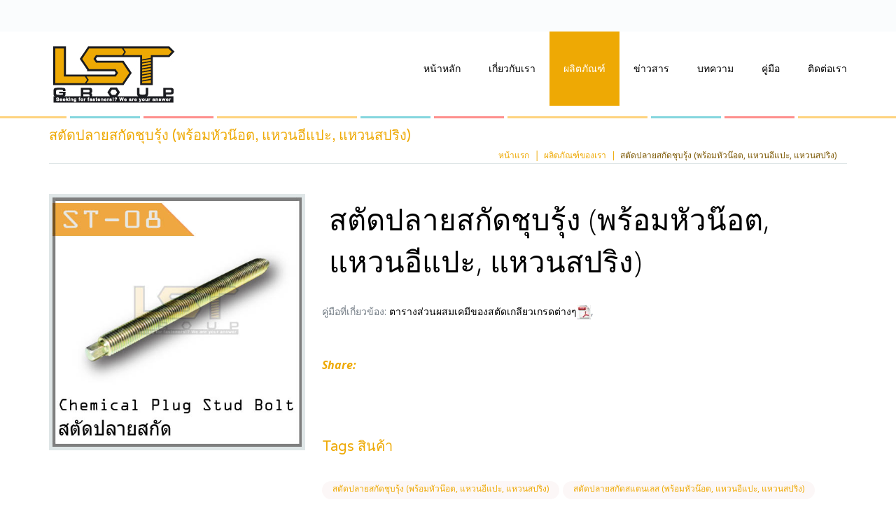

--- FILE ---
content_type: text/html; charset=UTF-8
request_url: https://grouplst.com/prodinfo.php?prod_id=CPSBYZP&&prod_type=studs
body_size: 35901
content:


<!doctype html>
<html lang="en-us">
<head>

	
		<meta http-equiv="X-UA-Compatible" content="IE=Edge">
        <meta charset="utf-8">
        <title>สตัดปลายสกัดชุบรุ้ง (พร้อมหัวน๊อต, แหวนอีแปะ, แหวนสปริง), , GroupLST.com</title>
        <meta name="description" content="สตัดปลายสกัดชุบรุ้ง (พร้อมหัวน๊อต, แหวนอีแปะ, แหวนสปริง) () คลิ๊กเพื่อดูรายละเอียดและขนาด">
        <meta name="keywords" content="สตัดปลายสกัดชุบรุ้ง (พร้อมหัวน๊อต, แหวนอีแปะ, แหวนสปริง), ">

    <meta name="viewport" content="width=device-width, initial-scale=1.0">
		<meta content="telephone=no" name="format-detection">
		<link href='https://fonts.googleapis.com/css?family=Open+Sans:300,400italic,600,700italic,400,700,800italic' rel='stylesheet' type='text/css'>
		<link href='https://fonts.googleapis.com/css?family=Varela+Round' rel='stylesheet' type='text/css'>
		<link href="https://netdna.bootstrapcdn.com/font-awesome/4.1.0/css/font-awesome.min.css" rel="stylesheet">
		<link href="external/z-nav/z-nav.css" rel="stylesheet">
		<link href="external/swiper/idangerous.swiper.css" rel="stylesheet" />
		<link href="external/raty/jquery.raty.css" rel="stylesheet">
		<link href="external/magnific-popup/magnific-popup.css" rel="stylesheet" />
		<link href="css/style.css?v=1" rel="stylesheet" />
		<link href="css/fa-brands.css?v=1.1" rel="stylesheet" />
		<script src="external/modernizr/modernizr.custom.js"></script>

		<meta property="og:url" content="https://grouplst.com/prodinfo.php?prod_id=CPSBYZP&&prod_type=studs" />
		<meta property="og:type" content="article" />
		<meta property="og:title" content="สตัดปลายสกัดชุบรุ้ง (พร้อมหัวน๊อต, แหวนอีแปะ, แหวนสปริง)" />
		<meta property="og:description" content="สตัดปลายสกัดชุบรุ้ง (พร้อมหัวน๊อต, แหวนอีแปะ, แหวนสปริง) " />
		<meta property="og:image" content="https://grouplst.com/product/studs/CPSBYZP.jpg?v=1769848695" />
		<meta property="fb:app_id" content="483121519105219" />


    <!-- HTML5 shim and Respond.js IE8 support of HTML5 elements and media queries -->
    <!--[if lt IE 9]>
    	<script src="http://cdnjs.cloudflare.com/ajax/libs/html5shiv/3.7/html5shiv.js"></script>
		<script src="http://cdnjs.cloudflare.com/ajax/libs/respond.js/1.3.0/respond.js"></script>
    <![endif]-->

    <!--[if lte IE 9]>
        <link href="css/ie9.css?v=1" rel="stylesheet" />
    <![endif]-->

		<!-- Histats.com  START  -->
   <script  type="text/javascript" language="javascript">
       var s_sid = 40062;var st_dominio = 4;
    var cimg = 0;var cwi =95;var che =18;
  </script>
  <script  type="text/javascript" language="javascript" src="http://s10.histats.com/js9.js"></script>
  <noscript><a href="http://www.histats.com" target="_blank">
     <img  src="http://s4.histats.com/stats/0.gif?40062&1" alt="web hit counter" border="0"></a>
  </noscript>
<!-- Histats.com  END  -->
<!-- Google Analytics seifiroschi START  -->
  <script type="text/javascript">
    var gaJsHost = (("https:" == document.location.protocol) ? "https://ssl." : "http://www.");
    document.write(unescape("%3Cscript src='" + gaJsHost + "google-analytics.com/ga.js' type='text/javascript'%3E%3C/script%3E"));
  </script>
  <script type="text/javascript">
    try {
    var pageTracker = _gat._getTracker("UA-10638013-1");
    pageTracker._trackPageview();
    } catch(err) {}</script>
<!-- Google Analytics seifiroschi  END  -->
<!-- Google Analytics soonthaijun START  -->
  <script type="text/javascript">
    var _gaq = _gaq || [];
    _gaq.push(['_setAccount', 'UA-16396163-1']);
    _gaq.push(['_trackPageview']);
    (function() {
    var ga = document.createElement('script'); ga.type = 'text/javascript'; ga.async = true;
    ga.src = ('https:' == document.location.protocol ? 'https://ssl' : 'http://www') + '.google-analytics.com/ga.js';
    var s = document.getElementsByTagName('script')[0]; s.parentNode.insertBefore(ga, s);
    })();
  </script>
<!-- Google Analytics soonthaijun  END  -->
<!-- Stats.in.th START -->
  <script type="text/javascript" language="javascript1.1" src="http://tracker.stats.in.th/tracker.php?uid=13927"></script><noscript><a target="_blank" href="http://www.stats.in.th/">www.Stats.in.th</a></noscript>
<!-- Stats.in.th END -->
<!-- 8e1d4f01ec50af2de7345b6749027b64 -->
</head>

<body>

	<div class="wrapper" id="top">

		<header class="header header--dark">
  <div class="header-fixed">
  <div class="header-line waypoint" data-animate-down="header-up" data-animate-up="header-down">
    <div class="container">
      <!-- Contact information about company -->
      <address class="contact-info pull-left hidden-lower">
        &nbsp;
      </address>
      <!-- end contact information -->

      <!-- Search field -->
      <div class="search pull-right">
        &nbsp;
      </div>
      <!-- end search field -->
    </div>  <!-- end container -->
  </div>

  <div class="fixed-top header-down">
  <div class="container">
    <!--  Logo  -->
    <a class="logo" href="index.php">
        <!-- Remove comments to choose image and add comment to h1 -->
        <img src="images/Logo.png" alt="LSTGroup">
    </a>
    <!-- End Logo -->

    <!-- Navigation section -->
    <nav class="z-nav">
        <!-- Toggle for menu mobile view -->
          <a href="#" class="z-nav__toggle">
            <span class="menu-icon"></span>
            <span class="menu-text">navigation</span>
            <div class="menu-head"></div>
          </a>

          <ul class="z-nav__list">
            <li class="z-nav__item">
              <a class="z-nav__link" href="index.php">หน้าหลัก</a>
            </li>
            <li class="z-nav__item">
              <a class="z-nav__link" href="about.php">เกี่ยวกับเรา</a>
            </li>
            <li class="z-nav__item">
              <a class="z-nav__link z-nav__link--active" href="product.php">ผลิตภัณฑ์</a>
            </li>
            <li class="z-nav__item">
              <a class="z-nav__link" href="news.php">ข่าวสาร</a>
            </li>
            <li class="z-nav__item">
              <a class="z-nav__link" href="articles.php">บทความ</a>
            </li>
            <li class="z-nav__item">
              <a class="z-nav__link" href="manual.php">คู่มือ</a>
            </li>
            <li class="z-nav__item">
              <a class="z-nav__link" href="contact.php">ติดต่อเรา</a>
            </li>
          </ul>
          <!-- end list menu item -->
      </nav>
      <!-- end navigation section -->
  </div> <!-- end container -->

  <!-- Colored devider -->
  <div class="devider-color"></div>

  </div> <!-- end fixed top block -->

  </div>
</header>

		<!-- Section show current page and breadcrumb -->
		<section class="page-indecator">
			<div class="container">
				<h2 class="heading">สตัดปลายสกัดชุบรุ้ง (พร้อมหัวน๊อต, แหวนอีแปะ, แหวนสปริง)</h2>

				<!-- Breadcrumb pattern -->
				<ol class="breadcrumb">
				  <li><a href="index.php">หน้าแรก</a></li>
					<li><a href="product.php">ผลิตภัณฑ์ของเรา</a></li>
				  <li class="active">สตัดปลายสกัดชุบรุ้ง (พร้อมหัวน๊อต, แหวนอีแปะ, แหวนสปริง)</li>
				</ol>

				<!-- Default one color devider -->
				<div class="devider devider--bottom-md"></div>
			</div>
		</section>
		<!-- end section show current page and breadcrumb -->

		<section class="container">
			<div class="product product--single">
						<div class="row">
							<div class="col-sm-4">
								<!-- Preview slider main area -->

								<!-- Preview slider variant area -->
								<div id="thumbs" class="thumbs--full">
									<ul class="thumbs">
										<li>
											<a class="thumb" href="./product/studs/CPSBYZP.jpg?v=1769848695">
												<div class="img-container">
													<img src="./product/studs/CPSBYZP.jpg?v=1769848695">
												</div>
											</a>
										</li>
									</ul>
								 </div>

								 <div class="col-sm-12">

										
			 					</div>

							</div><!-- end col -->

							<div class="col-sm-8">
								<div class="product__decribe product__decribe--full">
									<span class="product__price">สตัดปลายสกัดชุบรุ้ง (พร้อมหัวน๊อต, แหวนอีแปะ, แหวนสปริง)</span>
									<h3 class="product__title">
										</h3>
									<p class="product__info">
										<span class='sans12'>คู่มือที่เกี่ยวข้อง:
														<a href="manualload.php?file=Stud_Bolt_Chem_Comp.pdf" target="_blank" title="สตัด, เกลียว, แคมี, ส่วนผสม, สเปค">ตารางส่วนผสมเคมีของสตัดเกลียวเกรดต่างๆ<img src="images/pdf.jpg" border="0" alt="สตัด, เกลียว, แคมี, ส่วนผสม, สเปค"></a>,&nbsp;
														</span>
									</p>

									<p class="sub-header devider--top-large mobile--devider">Share:</p>
									<script>
									  window.fbAsyncInit = function() {
									    FB.init({
									      appId      : '483121519105219',
									      xfbml      : true,
									      version    : 'v3.3'
									    });
									    FB.AppEvents.logPageView();
									  };

									  (function(d, s, id){
									     var js, fjs = d.getElementsByTagName(s)[0];
									     if (d.getElementById(id)) {return;}
									     js = d.createElement(s); js.id = id;
									     js.src = "https://connect.facebook.net/en_US/sdk.js";
									     fjs.parentNode.insertBefore(js, fjs);
									   }(document, 'script', 'facebook-jssdk'));
									</script>

									<div id="fb-root"></div>
									<script>(function(d, s, id) {
										var js, fjs = d.getElementsByTagName(s)[0];
										if (d.getElementById(id)) return;
										js = d.createElement(s); js.id = id;
										js.src = "https://connect.facebook.net/en_US/sdk.js#xfbml=1&version=v3.0";
										fjs.parentNode.insertBefore(js, fjs);
									}(document, 'script', 'facebook-jssdk'));</script>

									<div class="fb-share-button" data-href="https://grouplst.com/prodinfo.php?prod_id=CPSBYZP&&prod_type=studs" data-layout="button_count">
  </div>

								</div>

<h2 class="heading heading--section-separate">Tags สินค้า</h2>
	<div class="tags tags--display">
									<a class="tags__link" href="prodinfo.php?prod_id=CPSBYZP&&prod_type=studs">สตัดปลายสกัดชุบรุ้ง (พร้อมหัวน๊อต, แหวนอีแปะ, แหวนสปริง)</a>
									<a class="tags__link" href="prodinfo.php?prod_id=CPSBSUS&&prod_type=studs">สตัดปลายสกัดสแตนเลส (พร้อมหัวน๊อต, แหวนอีแปะ, แหวนสปริง)</a>
			</div>

							</div><!-- end col -->
						</div><!-- end row -->
					</div>

<!-- สอบถามราคา -->
<div class="tabs tabs--minimal devider--middle">
	<!-- Nav tabs -->
	<ul class="nav nav-tabs">
		<li class="active"><a href="#one" data-toggle="tab">สอบถามราคาสินค้า</a></li>
	</ul>

<!-- Tab panes -->
<div class="tab-content">
		<div class="tab-pane active" id="one">
			<div class="table-responsive">
			<table class="table table-bordered">
			<form name="inquiry" action="inquiry.php" method="POST">
				<tr>
					<td colspan="100" align="center">
						<br><br><table border="1" cellpadding="3" cellspacing="0"><tr><td align="center" colspan="3"><span class='sans12bold'>ใช้คู่กับ</span></td></tr>
							<tr><td><span class="sans12"><input type="checkbox" name="combi0" value="CP"><a href="prodinfo.php?prod_id=CP&&prod_type=anchors" target="_blank">พุกเคมี</a></td><td><input type="text" name="combi_qty0" value="0" size="3"></td><td>ตัวต่อชุด</td></tr>
			<input type='hidden' name='combi_len' value='1'></td></tr></table>							<tr>
								<td>ความยาว/เส้นผ่าศูนย์กลาง</td>
								<td>M8-</td>
								<td>M10-</td>
								<td>M12-</td>
								<td>M16-</td>
								<td>M20-</td>
								<td>M24-</td>
								<td>M27-</td>
								<td>M30-</td>
							</tr>
							<tr>
								<td>110mm</td>
<td align='center'><input type='checkbox' name='prod_size1' value='M8 X 110mm'><br><font size=1>M8 X 110mm</font></td><td align='center'>-</td><td align='center'>-</td><td align='center'>-</td><td align='center'>-</td><td align='center'>-</td><td align='center'>-</td><td align='center'>-</td>							</tr>
							<tr>
								<td>130mm</td>
<td align='center'>-</td><td align='center'><input type='checkbox' name='prod_size10' value='M10 X 130mm'><br><font size=1>M10 X 130mm</font></td><td align='center'>-</td><td align='center'>-</td><td align='center'>-</td><td align='center'>-</td><td align='center'>-</td><td align='center'>-</td>							</tr>
							<tr>
								<td>160mm</td>
<td align='center'>-</td><td align='center'>-</td><td align='center'><input type='checkbox' name='prod_size19' value='M12 X 160mm'><br><font size=1>M12 X 160mm</font></td><td align='center'>-</td><td align='center'>-</td><td align='center'>-</td><td align='center'>-</td><td align='center'>-</td>							</tr>
							<tr>
								<td>190mm</td>
<td align='center'>-</td><td align='center'>-</td><td align='center'>-</td><td align='center'><input type='checkbox' name='prod_size28' value='M16 X 190mm'><br><font size=1>M16 X 190mm</font></td><td align='center'>-</td><td align='center'>-</td><td align='center'>-</td><td align='center'>-</td>							</tr>
							<tr>
								<td>240mm</td>
<td align='center'>-</td><td align='center'>-</td><td align='center'>-</td><td align='center'>-</td><td align='center'><input type='checkbox' name='prod_size37' value='M20 X 240mm'><br><font size=1>M20 X 240mm</font></td><td align='center'>-</td><td align='center'>-</td><td align='center'>-</td>							</tr>
							<tr>
								<td>290mm</td>
<td align='center'>-</td><td align='center'>-</td><td align='center'>-</td><td align='center'>-</td><td align='center'>-</td><td align='center'><input type='checkbox' name='prod_size46' value='M24 X 290mm'><br><font size=1>M24 X 290mm</font></td><td align='center'>-</td><td align='center'>-</td>							</tr>
							<tr>
								<td>340mm</td>
<td align='center'>-</td><td align='center'>-</td><td align='center'>-</td><td align='center'>-</td><td align='center'>-</td><td align='center'>-</td><td align='center'><input type='checkbox' name='prod_size55' value='M27 X 340mm'><br><font size=1>M27 X 340mm</font></td><td align='center'>-</td>							</tr>
							<tr>
								<td>380mm</td>
<td align='center'>-</td><td align='center'>-</td><td align='center'>-</td><td align='center'>-</td><td align='center'>-</td><td align='center'>-</td><td align='center'>-</td><td align='center'><input type='checkbox' name='prod_size64' value='M30 X 380mm'><br><font size=1>M30 X 380mm</font></td>							</tr>
				<tr>
					<td colspan="50" align="center"><input type="hidden" name="prod_id" value="CPSBYZP"><input type="hidden" name="j" value="65"><input type="hidden" name="prod_type" value="studs"><input class="btn btn-info btn--decorated btn-present" type="submit" name="subinquire" value="สอบถามราคาสินค้าที่ได้ทำการเลือก">&nbsp;<input class="btn btn-danger btn--decorated btn-present" type="reset" value="ลบออก"></td>
				</tr>
			</form>
			</table>
		</div>
		</div>
	</div>
</div>
<!-- สอบถามราคา -->

						<h2 class="block-title block-title--top-large-s block-title--bottom">ผลิตภัณฑ์ใกล้เคียง</h2>
						<div class="row product-wrapper">

							
							<div class="col-sm-6 col-md-3">
								<!-- Product preview -->
								<div class="product product--round product--flow">

									<div class="product__photo">
										<a href="prodinfo.php?prod_id=CPSBYZP&&prod_type=studs"><img src="product/studs/CPSBYZP.jpg?v=1769848695" alt="สตัดปลายสกัดชุบรุ้ง (พร้อมหัวน๊อต, แหวนอีแปะ, แหวนสปริง)" width="203" height="226"></a>
									</div>

									<p class="product__price"><a href="prodinfo.php?prod_id=CPSBYZP&&prod_type=studs">สตัดปลายสกัดชุบรุ้ง (พร้อมหัวน๊อต, แหวนอีแปะ, แหวนสปริง)</a></p>

								</div>
								<!-- end product preview -->
							</div><!-- end col -->

							
							<div class="col-sm-6 col-md-3">
								<!-- Product preview -->
								<div class="product product--round product--flow">

									<div class="product__photo">
										<a href="prodinfo.php?prod_id=CPSBSUS&&prod_type=studs"><img src="product/studs/CPSBSUS.jpg?v=1769848695" alt="สตัดปลายสกัดสแตนเลส (พร้อมหัวน๊อต, แหวนอีแปะ, แหวนสปริง)" width="203" height="226"></a>
									</div>

									<p class="product__price"><a href="prodinfo.php?prod_id=CPSBSUS&&prod_type=studs">สตัดปลายสกัดสแตนเลส (พร้อมหัวน๊อต, แหวนอีแปะ, แหวนสปริง)</a></p>

								</div>
								<!-- end product preview -->
							</div><!-- end col -->

							
							<div class="col-sm-6 col-md-3">
								<!-- Product preview -->
								<div class="product product--round product--flow">

									<div class="product__photo">
										<a href="prodinfo.php?prod_id=FTSBB7M&&prod_type=studs"><img src="product/studs/FTSBB7M.jpg?v=1769848695" alt="สตัดเกลียวตลอด B7 (มิล)" width="203" height="226"></a>
									</div>

									<p class="product__price"><a href="prodinfo.php?prod_id=FTSBB7M&&prod_type=studs">สตัดเกลียวตลอด B7 (มิล)</a></p>

								</div>
								<!-- end product preview -->
							</div><!-- end col -->

							
							<div class="col-sm-6 col-md-3">
								<!-- Product preview -->
								<div class="product product--round product--flow">

									<div class="product__photo">
										<a href="prodinfo.php?prod_id=FTSBB7U&&prod_type=studs"><img src="product/studs/FTSBB7U.jpg?v=1769848695" alt="สตัดเกลียวตลอด B7 (หุน)" width="203" height="226"></a>
									</div>

									<p class="product__price"><a href="prodinfo.php?prod_id=FTSBB7U&&prod_type=studs">สตัดเกลียวตลอด B7 (หุน)</a></p>

								</div>
								<!-- end product preview -->
							</div><!-- end col -->

							
							<div class="col-sm-6 col-md-3">
								<!-- Product preview -->
								<div class="product product--round product--flow">

									<div class="product__photo">
										<a href="prodinfo.php?prod_id=FTSBB8M&&prod_type=studs"><img src="product/studs/FTSBB8M.jpg?v=1769848695" alt="สตัดเกลียวตลอด B8 (SUS-304) (มิล)" width="203" height="226"></a>
									</div>

									<p class="product__price"><a href="prodinfo.php?prod_id=FTSBB8M&&prod_type=studs">สตัดเกลียวตลอด B8 (SUS-304) (มิล)</a></p>

								</div>
								<!-- end product preview -->
							</div><!-- end col -->

							
							<div class="col-sm-6 col-md-3">
								<!-- Product preview -->
								<div class="product product--round product--flow">

									<div class="product__photo">
										<a href="prodinfo.php?prod_id=FTSBB8U&&prod_type=studs"><img src="product/studs/FTSBB8U.jpg?v=1769848695" alt="สตัดเกลียวตลอด B8 (SUS-304) (หุน)" width="203" height="226"></a>
									</div>

									<p class="product__price"><a href="prodinfo.php?prod_id=FTSBB8U&&prod_type=studs">สตัดเกลียวตลอด B8 (SUS-304) (หุน)</a></p>

								</div>
								<!-- end product preview -->
							</div><!-- end col -->

							
							<div class="col-sm-6 col-md-3">
								<!-- Product preview -->
								<div class="product product--round product--flow">

									<div class="product__photo">
										<a href="prodinfo.php?prod_id=FTSBB8MM&&prod_type=studs"><img src="product/studs/FTSBB8MM.jpg?v=1769848695" alt="สตัดเกลียวตลอด B8M (SUS-316) (มิล)" width="203" height="226"></a>
									</div>

									<p class="product__price"><a href="prodinfo.php?prod_id=FTSBB8MM&&prod_type=studs">สตัดเกลียวตลอด B8M (SUS-316) (มิล)</a></p>

								</div>
								<!-- end product preview -->
							</div><!-- end col -->

							
							<div class="col-sm-6 col-md-3">
								<!-- Product preview -->
								<div class="product product--round product--flow">

									<div class="product__photo">
										<a href="prodinfo.php?prod_id=FTSBB8MU&&prod_type=studs"><img src="product/studs/FTSBB8MU.jpg?v=1769848695" alt="สตัดเกลียวตลอด B8M (SUS-316) (หุน)" width="203" height="226"></a>
									</div>

									<p class="product__price"><a href="prodinfo.php?prod_id=FTSBB8MU&&prod_type=studs">สตัดเกลียวตลอด B8M (SUS-316) (หุน)</a></p>

								</div>
								<!-- end product preview -->
							</div><!-- end col -->

							
							<div class="col-sm-6 col-md-3">
								<!-- Product preview -->
								<div class="product product--round product--flow">

									<div class="product__photo">
										<a href="prodinfo.php?prod_id=FTSBA2M&&prod_type=studs"><img src="product/studs/FTSBA2M.jpg?v=1769848695" alt="สตัดเกลียวตลอด SUS-304 (มิล)" width="203" height="226"></a>
									</div>

									<p class="product__price"><a href="prodinfo.php?prod_id=FTSBA2M&&prod_type=studs">สตัดเกลียวตลอด SUS-304 (มิล)</a></p>

								</div>
								<!-- end product preview -->
							</div><!-- end col -->

							
							<div class="col-sm-6 col-md-3">
								<!-- Product preview -->
								<div class="product product--round product--flow">

									<div class="product__photo">
										<a href="prodinfo.php?prod_id=FTSBA2U&&prod_type=studs"><img src="product/studs/FTSBA2U.jpg?v=1769848695" alt="สตัดเกลียวตลอด SUS-304 (หุน)" width="203" height="226"></a>
									</div>

									<p class="product__price"><a href="prodinfo.php?prod_id=FTSBA2U&&prod_type=studs">สตัดเกลียวตลอด SUS-304 (หุน)</a></p>

								</div>
								<!-- end product preview -->
							</div><!-- end col -->

							
							<div class="col-sm-6 col-md-3">
								<!-- Product preview -->
								<div class="product product--round product--flow">

									<div class="product__photo">
										<a href="prodinfo.php?prod_id=FTSBA4M&&prod_type=studs"><img src="product/studs/FTSBA4M.jpg?v=1769848695" alt="สตัดเกลียวตลอด SUS-316 (มิล)" width="203" height="226"></a>
									</div>

									<p class="product__price"><a href="prodinfo.php?prod_id=FTSBA4M&&prod_type=studs">สตัดเกลียวตลอด SUS-316 (มิล)</a></p>

								</div>
								<!-- end product preview -->
							</div><!-- end col -->

							
							<div class="col-sm-6 col-md-3">
								<!-- Product preview -->
								<div class="product product--round product--flow">

									<div class="product__photo">
										<a href="prodinfo.php?prod_id=FTSBA4U&&prod_type=studs"><img src="product/studs/FTSBA4U.jpg?v=1769848695" alt="สตัดเกลียวตลอด SUS-316 (หุน)" width="203" height="226"></a>
									</div>

									<p class="product__price"><a href="prodinfo.php?prod_id=FTSBA4U&&prod_type=studs">สตัดเกลียวตลอด SUS-316 (หุน)</a></p>

								</div>
								<!-- end product preview -->
							</div><!-- end col -->

							
							<div class="col-sm-6 col-md-3">
								<!-- Product preview -->
								<div class="product product--round product--flow">

									<div class="product__photo">
										<a href="prodinfo.php?prod_id=FTSBM&&prod_type=studs"><img src="product/studs/FTSBM.jpg?v=1769848695" alt="สตัดเกลียวตลอดเหล็กธรรมดา (มิล)" width="203" height="226"></a>
									</div>

									<p class="product__price"><a href="prodinfo.php?prod_id=FTSBM&&prod_type=studs">สตัดเกลียวตลอดเหล็กธรรมดา (มิล)</a></p>

								</div>
								<!-- end product preview -->
							</div><!-- end col -->

							
							<div class="col-sm-6 col-md-3">
								<!-- Product preview -->
								<div class="product product--round product--flow">

									<div class="product__photo">
										<a href="prodinfo.php?prod_id=FTSBU&&prod_type=studs"><img src="product/studs/FTSBU.jpg?v=1769848695" alt="สตัดเกลียวตลอดเหล็กธรรมดา (หุน)" width="203" height="226"></a>
									</div>

									<p class="product__price"><a href="prodinfo.php?prod_id=FTSBU&&prod_type=studs">สตัดเกลียวตลอดเหล็กธรรมดา (หุน)</a></p>

								</div>
								<!-- end product preview -->
							</div><!-- end col -->

							
							<div class="col-sm-6 col-md-3">
								<!-- Product preview -->
								<div class="product product--round product--flow">

									<div class="product__photo">
										<a href="prodinfo.php?prod_id=FTSBS45CM&&prod_type=studs"><img src="product/studs/FTSBS45CM.jpg?v=1769848695" alt="สตัดเกลียวตลอดเหล็กแข็ง S45C (มิล)" width="203" height="226"></a>
									</div>

									<p class="product__price"><a href="prodinfo.php?prod_id=FTSBS45CM&&prod_type=studs">สตัดเกลียวตลอดเหล็กแข็ง S45C (มิล)</a></p>

								</div>
								<!-- end product preview -->
							</div><!-- end col -->

							
							<div class="col-sm-6 col-md-3">
								<!-- Product preview -->
								<div class="product product--round product--flow">

									<div class="product__photo">
										<a href="prodinfo.php?prod_id=FTSBS45CU&&prod_type=studs"><img src="product/studs/FTSBS45CU.jpg?v=1769848695" alt="สตัดเกลียวตลอดเหล็กแข็ง S45C (หุน)" width="203" height="226"></a>
									</div>

									<p class="product__price"><a href="prodinfo.php?prod_id=FTSBS45CU&&prod_type=studs">สตัดเกลียวตลอดเหล็กแข็ง S45C (หุน)</a></p>

								</div>
								<!-- end product preview -->
							</div><!-- end col -->

							
							<div class="col-sm-6 col-md-3">
								<!-- Product preview -->
								<div class="product product--round product--flow">

									<div class="product__photo">
										<a href="prodinfo.php?prod_id=DETSBS&&prod_type=studs"><img src="product/studs/DETSBS.jpg?v=1769848695" alt="สตัดเกลียวสองข้าง" width="203" height="226"></a>
									</div>

									<p class="product__price"><a href="prodinfo.php?prod_id=DETSBS&&prod_type=studs">สตัดเกลียวสองข้าง</a></p>

								</div>
								<!-- end product preview -->
							</div><!-- end col -->

							
							<div class="col-sm-6 col-md-3">
								<!-- Product preview -->
								<div class="product product--round product--flow">

									<div class="product__photo">
										<a href="prodinfo.php?prod_id=DETSBSUS&&prod_type=studs"><img src="product/studs/DETSBSUS.jpg?v=1769848695" alt="สตัดเกลียวสองข้างสแตนเลส 304" width="203" height="226"></a>
									</div>

									<p class="product__price"><a href="prodinfo.php?prod_id=DETSBSUS&&prod_type=studs">สตัดเกลียวสองข้างสแตนเลส 304</a></p>

								</div>
								<!-- end product preview -->
							</div><!-- end col -->

							
							<div class="col-sm-6 col-md-3">
								<!-- Product preview -->
								<div class="product product--round product--flow">

									<div class="product__photo">
										<a href="prodinfo.php?prod_id=DETSBS45C&&prod_type=studs"><img src="product/studs/DETSBS45C.jpg?v=1769848695" alt="สตัดเกลียวสองข้างเหล็กแข็ง S45C" width="203" height="226"></a>
									</div>

									<p class="product__price"><a href="prodinfo.php?prod_id=DETSBS45C&&prod_type=studs">สตัดเกลียวสองข้างเหล็กแข็ง S45C</a></p>

								</div>
								<!-- end product preview -->
							</div><!-- end col -->

							
							<div class="col-sm-6 col-md-3">
								<!-- Product preview -->
								<div class="product product--round product--flow">

									<div class="product__photo">
										<a href="prodinfo.php?prod_id=FTSBACME&&prod_type=studs"><img src="product/studs/FTSBACME.jpg?v=1769848695" alt="สตัดเกลียวแม่แรง (เกลียวเหลี่ยมคางหมู)" width="203" height="226"></a>
									</div>

									<p class="product__price"><a href="prodinfo.php?prod_id=FTSBACME&&prod_type=studs">สตัดเกลียวแม่แรง (เกลียวเหลี่ยมคางหมู)</a></p>

								</div>
								<!-- end product preview -->
							</div><!-- end col -->

							
						</div><!-- end row -->

		</section><!-- end container -->

		<!-- Colored devider -->
		<div class="devider-color bottom-space--uni"></div>

		<!-- Footer section -->
		
<footer class="footer footer--media">
    <div class="container">

        <div class="row">

        <!-- Latest post -->
        <div class="col-sm-4">
            <h3 class="heading-info">Additional info:</h3>
            <ul class="footer__list">
                <li><a href="news.php">ข่าวสาร</a></li>
                <li><a href="articles.php">บทความ</a></li>
                <li><a href="manual.php">คู่มือ</a></li>
                <li><a href="product.php">ผลิตภัณฑ์</a></li>
            </ul>
        </div>
        <!-- end latest post -->

        <!-- Contact info about company -->
        <div class="col-sm-4">
            <h3 class="heading-info heading-info--mobile">Contact info:</h3>
            <!-- Contact information about company -->
                <address class="contact-info contact-info--list">
                    <div class="row">
                        <div class="col-xs-6 col-sm-12 one-column">
                            <span class="contact-info__item">
                                <i class="fa fa-location-arrow"></i>
                                385/1 ถ. สุขสวัสดิ์ แขวงราษฎร์บูรณะ เขตราษฎร์บูรณะ กรุงเทพมหานคร 10140
                            </span>
                            <span class="contact-info__item">
                                <i class="fa fa-mobile"></i>
                                0-2818-2555
                            </span>
                        </div>

                        <div class="col-xs-6 col-sm-12 one-column">
                            <span class="contact-info__item">
                                <i class="fa fa-envelope"></i>
                                leesoonthai@gmail.com
                            </span>
                        </div>
                    </div>
                </address>
                <!-- end contact information -->
        </div>
        <!-- end contact info -->

        <!-- Social links -->
        <div class="col-sm-4">
        <h3 class="heading-info heading-info--mobile">Contact Us:</h3>
          <div class="social social--default">
            <!-- List with social icons -->
            <ul>
              <li class="social__item"><a onClick="_gaq.push(['_trackEvent', 'link', 'Click', 'สกรู, น๊อต, สลักภัณฑ์, น๊อต']);" href="http://www.facebook.com/pages/LST-Group/147260148703067" target="_blank"><img src="css/facebook-square.svg" width="38" height="43" /></a></li>
              <li class="social__item"><a onClick="_gaq.push(['_trackEvent', 'link', 'Click', 'สกรู, น๊อต, สลักภัณฑ์, น๊อต']);" href="contact.php" target="_blank"><img src="css/envelope.svg" width="38" height="43" /></a></li>
              <li class="social__item"><a onClick="_gaq.push(['_trackEvent', 'link', 'Click', 'สกรู, น๊อต, สลักภัณฑ์, น๊อต']);" href="tel:+6628182555" target="_blank"><img src="css/phone.svg" width="38" height="43" /></a></li>
              <li class="social__item"><a onClick="_gaq.push(['_trackEvent', 'link', 'Click', 'สกรู, น๊อต, สลักภัณฑ์, น๊อต']);" href="https://line.me/R/ti/p/%40leesoonthai" target="_blank"><img src="css/line@.svg" width="38" height="43" /></a></li>
            </ul>
          </div>
        </div>
        <!-- end social links -->
        </div><!-- end row -->

        <div class="copy">
            &copy; L.S.T. Group, 2026. All rights reserved. Designed by <a onClick="_gaq.push(['_trackEvent', 'link', 'Click', 'ออกแบบเว็บไซต์']);" rel="index" target="_blank" href="http://www.friendly6design.com/" title="ออกแบบเว็บไซต์ ออกแบบสื่อสิ่งพิมพ์">Friendly6design</a>
        </div>

    </div><!-- end container -->
</footer>

<!-- scroll top -->
<div class="top-scroll"><i class="fa fa-angle-up"></i></div>
<!-- end scroll top -->
		<!-- end footer section -->

	</div>

	<script src="https://ajax.googleapis.com/ajax/libs/jquery/1.10.1/jquery.min.js"></script>
	<script>window.jQuery || document.write('<script src="external/jquery/jquery-1.10.1.min.js"><\/script>')</script>
	<script src="https://maxcdn.bootstrapcdn.com/bootstrap/3.2.0/js/bootstrap.min.js"></script>
	<script src="external/z-nav/jquery.mobile.menu.js"></script>
	<script src="external/swiper/idangerous.swiper.js"></script>
	<script src="external/galleriffic/jquery.galleriffic.js"></script>
	<script src="external/scrollto/jquery.scrollTo.min.js"></script>
	<script src="external/raty/jquery.raty.js"></script>
	<script src="external/magnific-popup/jquery.magnific-popup.min.js"></script>
	<script src="external/waypoint/waypoints.min.js"></script>
	<script src="external/SmoothScroll/SmoothScroll.js"></script>
	<script src="js/custom.js"></script>

		<script>
			$(document).ready(function() {
				cart();
				galletyThumbs();
        ratyDefault();
		    ratyDisabled();
		    qNumber();
		    smoothLink();
		    shopPopup();
			});
		</script>

</body>
</html>


--- FILE ---
content_type: text/css
request_url: https://grouplst.com/external/z-nav/z-nav.css
body_size: 5576
content:
/* *** Desktop navigation view 
=================================================================================*/

/* Genetal settings*/
.z-nav {
	/*Block rules*/
	min-height:65px;
	padding: 0px 10px 0px 10px;
	margin: 50px 0px 20px;
	/*Main styling color*/
	background-color:#212c43;
}

/* Toggle config rules */
.z-nav__toggle {
	/*Block rules*/
	display: none;
	float: right;
	width: 50px; 
	height: 50px;
	/* Main styling color */ 
	background-color: #7ccbfc; 
	border: solid 1px #7ccbfc;
	text-decoration: none;
	overflow: hidden; 
	-webkit-transition: all 500ms ease-in;
	   -moz-transition: all 500ms ease-in;
	     -o-transition: all 500ms ease-in;
	        transition: all 500ms ease-in;
}

.z-nav__toggle.open-menu {
	/* Main styling color - open state*/ 
	background-color: #f29090;
	border: 1px solid #f29090;
}

.menu-icon {
	/*Block rules*/
	display: block;
	width: 24px;
	height: 28px;
	margin: 11px auto 0;

}

.menu-icon .fa-bars,
.menu-icon .fa-times{
	display: none;
}


/* List items config rules */
.z-nav__list {
	float: right;
	margin: 0;
	padding: 0;
	list-style: none;
}

.z-nav__list .z-nav__item {
	position: relative;
	display: block;
}

.z-nav__list > .z-nav__item {
	display: block;
	float: left;
	min-height: 50px;
	padding: 0 15px;
	line-height: 50px;	
}

 .z-nav__link {
 	display: block;
	padding: 7px 0 8px;
	text-decoration: none;
	color: #fff;
}

	/* Subidiary List items config rules */
	.z-nav__list-secondary{
		display: none;
		padding: 0 5px;
	}

	.z-nav__list-secondary .z-nav__item{
		width: 100%;
		padding: 4px 0;
		border-bottom: 1px solid #1b253b;
	}

	.z-nav__list-secondary .z-nav__item:last-child{
		border: none;
	}

/* helper */
.test-wrapper{
	margin: 0 40px;
}

/* *** Media specifity rules
=============================================================*/
@media (min-width: 769px) {
	/* Dropdown init (for desktop)*/
	.z-nav__item > .z-nav__list-secondary {
		/* Positioning */
		position: absolute;
		top: 65px;
		left: 0;
		z-index:-1;
		/* Block rules*/
		display: block;
		width: 140px;
		padding: 10px;
		background-color:#85d6de;
	 	/* Animation effects */
		-webkit-transform-origin: left top;
		   -moz-transform-origin: left top;
		    -ms-transform-origin: left top;
		        transform-origin: left top;

		opacity: 0;
		-webkit-transform: scaleY(0);
		-moz-transform: scaleY(0);
		transform: scaleY(0);

		-webkit-transition: -webkit-transform 500ms ease-out 80ms, opacity 500ms ease-out 80ms;
		-moz-transition: -moz-transform 500ms ease-out 80ms, opacity 500ms ease-out 80ms;
		transition: transform 500ms ease-out 80ms, opacity 500ms ease-out 80ms;
	}

	.z-nav__item:hover > .z-nav__list-secondary {
		z-index:50;

		opacity: 1;
		-webkit-transform: scaleY(1);
		-moz-transform: scaleY(1);
		transform: scaleY(1);

		-webkit-transition: -webkit-transform 500ms ease-out 80ms, opacity 500ms ease-out 80ms;

		-moz-transition: -moz-transform 500ms ease-out 80ms, opacity 500ms ease-out 80ms;
		transition: transform 500ms ease-out 80ms, opacity 500ms ease-out 80ms;
 	}

	.z-nav__toggle-sub{
		display: none;
	}
}

/* Mobile view */
@media (max-width: 768px) {
	/*for javascript needs (show/hidden interaction)*/
	.z-nav__list.z-hide{
		display:none;
	}
	.z-nav__list.z-show{
		display:block;
	}
	
	.z-nav__list-secondary.z-show{
		display:block;
	}
	.z-nav__list-secondary.z-hide{
		display:none;
	}
	/*end*/

	.z-nav {
		padding: 10px;
		min-height: 52px;
	}

	.z-nav__toggle {
		display: block;
	}

	.z-nav__list {
		position: absolute;
		top: 122px;
		right: 8px;
		display: none;
		float: none;
		min-width: 150px;
		padding: 0 15px 15px;
		background: rgba(33,44,67,.8);
	}

	.z-nav__list .z-nav__item{
		border-bottom: 1px solid #1b253b;
	}

	.z-nav__list > .z-nav__item {
		float: none;
		padding: 0;
	}

	.z-nav__list .z-nav__item:last-child{
		border: none;
	}

	.z-nav__link {
		padding: 2px 0;
	}

		.z-nav__list-secondary{
			position: static;
			padding: 0;
			background: #7ccbfc;
		}

		.z-nav__list-secondary .z-nav__item{
			max-width: 140px;
			padding: 0 5px;
		}

	/* Subnav toggle*/
	.z-nav__toggle-sub {
		display: block;
		float: right;
		width: 36px;
		height: 48px;
		margin-top: 6px;
		background: #7ccbfc;
		-webkit-transition: all 500ms ease-in;
		   -moz-transition: all 500ms ease-in;
		     -o-transition: all 500ms ease-in;
		        transition: all 500ms ease-in;
		cursor: pointer;
		overflow: hidden;
		
	}
	.z-nav__toggle-sub.plus {
		background: #1b253b;
	}

	.z-nav__toggle-sub .fa-plus,
	.z-nav__toggle-sub .fa-minus{
		/* Icon setting */
		display: block;
		text-align: center;
		font-size: 10px;
		color: #fff;
		-webkit-transition: all 500ms ease-in;
		   -moz-transition: all 500ms ease-in;
		     -o-transition: all 500ms ease-in;
		        transition: all 500ms ease-in;
	}

	.z-nav__toggle-sub.plus .fa-plus{
		-webkit-transform: translateY(20px);
		-moz-transform: translateY(20px);
		-ms-transform: translateY(20px);
		transform: translateY(20px);
	}

	.z-nav__toggle-sub.plus .fa-minus{
		margin-left: 1px;
		-webkit-transform: translateY(70px);
		-moz-transform: translateY(70px);
		-ms-transform: translateY(70px);
		transform: translateY(70px);
	}

	.z-nav__toggle-sub .fa-plus{
		-webkit-transform: translateY(-70px);
		-moz-transform: translateY(-70px);
		-ms-transform: translateY(-70px);
		transform: translateY(-70px);
	}

	.z-nav__toggle-sub .fa-minus{
		-webkit-transform: translateY(10px);
		-moz-transform: translateY(10px);
		-ms-transform: translateY(10px);
		transform: translateY(10px);
	}


	/* helper */
	.test-wrapper{
		margin: 0;
	}

}

--- FILE ---
content_type: text/css
request_url: https://grouplst.com/css/style.css?v=1
body_size: 381883
content:
/*! normalize.css v3.0.0 | MIT License | git.io/normalize */
html {
  font-family: sans-serif;
  -ms-text-size-adjust: 100%;
  -webkit-text-size-adjust: 100%;
}
body {
  margin: 0;
}
article,
aside,
details,
figcaption,
figure,
footer,
header,
hgroup,
main,
nav,
section,
summary {
  display: block;
}
audio,
canvas,
progress,
video {
  display: inline-block;
  vertical-align: baseline;
}
audio:not([controls]) {
  display: none;
  height: 0;
}
[hidden],
template {
  display: none;
}
a {
  background: transparent;
}
a:active,
a:hover {
  outline: 0;
}
abbr[title] {
  border-bottom: 1px dotted;
}
b,
strong {
  font-weight: bold;
}
dfn {
  font-style: italic;
}
h1 {
  font-size: 2em;
  margin: 0.67em 0;
}
mark {
  background: #ff0;
  color: #000;
}
small {
  font-size: 80%;
}
sub,
sup {
  font-size: 75%;
  line-height: 0;
  position: relative;
  vertical-align: baseline;
}
sup {
  top: -0.5em;
}
sub {
  bottom: -0.25em;
}
img {
  border: 0;
}
svg:not(:root) {
  overflow: hidden;
}
figure {
  margin: 1em 40px;
}
hr {
  -moz-box-sizing: content-box;
  box-sizing: content-box;
  height: 0;
}
pre {
  overflow: auto;
}
code,
kbd,
pre,
samp {
  font-family: monospace, monospace;
  font-size: 1em;
}
button,
input,
optgroup,
select,
textarea {
  color: inherit;
  font: inherit;
  margin: 0;
}
button {
  overflow: visible;
}
button,
select {
  text-transform: none;
}
button,
html input[type="button"],
input[type="reset"],
input[type="submit"] {
  -webkit-appearance: button;
  cursor: pointer;
}
button[disabled],
html input[disabled] {
  cursor: default;
}
button::-moz-focus-inner,
input::-moz-focus-inner {
  border: 0;
  padding: 0;
}
input {
  line-height: normal;
}
input[type="checkbox"],
input[type="radio"] {
  box-sizing: border-box;
  padding: 0;
  -webkit-appearance: checkbox;
}
input[type="number"]::-webkit-inner-spin-button,
input[type="number"]::-webkit-outer-spin-button {
  height: auto;
}
input[type="search"] {
  -webkit-appearance: textfield;
  -moz-box-sizing: content-box;
  -webkit-box-sizing: content-box;
  box-sizing: content-box;
}
input[type="search"]::-webkit-search-cancel-button,
input[type="search"]::-webkit-search-decoration {
  -webkit-appearance: none;
}
fieldset {
  border: 1px solid #c0c0c0;
  margin: 0 2px;
  padding: 0.35em 0.625em 0.75em;
}
legend {
  border: 0;
  padding: 0;
}
textarea {
  overflow: auto;
}
optgroup {
  font-weight: bold;
}
table {
  border-collapse: collapse;
  border-spacing: 0;
}
td,
th {
  padding: 0;
}
* {
  -webkit-box-sizing: border-box;
  -moz-box-sizing: border-box;
  box-sizing: border-box;
}
*:before,
*:after {
  -webkit-box-sizing: border-box;
  -moz-box-sizing: border-box;
  box-sizing: border-box;
}
html {
  font-size: 10px;
  -webkit-tap-highlight-color: rgba(0, 0, 0, 0);
}
body {
  font-family: "Helvetica Neue", Helvetica, Arial, sans-serif;
  font-size: 14px;
  line-height: 1.428571429;
  color: #333333;
  background-color: #ffffff;
}
input,
button,
select,
textarea {
  font-family: inherit;
  font-size: inherit;
  line-height: inherit;
}
a {
  color: #428bca;
  text-decoration: none;
}
a:hover,
a:focus {
  color: #7c5803;
  text-decoration: underline;
}
a:focus {
  outline: thin dotted;
  outline: 5px auto -webkit-focus-ring-color;
  outline-offset: -2px;
}
figure {
  margin: 0;
}
img {
  vertical-align: middle;
}
.img-responsive {
  display: block;
  width: 100% \9;
  max-width: 100%;
  height: auto;
}
.img-rounded {
  border-radius: 6px;
}
.img-thumbnail {
  padding: 4px;
  line-height: 1.428571429;
  background-color: #ffffff;
  border: 1px solid #dddddd;
  border-radius: 4px;
  -webkit-transition: all 0.2s ease-in-out;
  -o-transition: all 0.2s ease-in-out;
  transition: all 0.2s ease-in-out;
  display: inline-block;
  width: 100% \9;
  max-width: 100%;
  height: auto;
}
.img-circle {
  border-radius: 50%;
}
hr {
  margin-top: 20px;
  margin-bottom: 20px;
  border: 0;
  border-top: 1px solid #eeeeee;
}
.sr-only {
  position: absolute;
  width: 1px;
  height: 1px;
  margin: -1px;
  padding: 0;
  overflow: hidden;
  clip: rect(0, 0, 0, 0);
  border: 0;
}
.sr-only-focusable:active,
.sr-only-focusable:focus {
  position: static;
  width: auto;
  height: auto;
  margin: 0;
  overflow: visible;
  clip: auto;
}
h1,
h2,
h3,
h4,
h5,
h6,
.h1,
.h2,
.h3,
.h4,
.h5,
.h6 {
  font-family: inherit;
  font-weight: 500;
  line-height: 1.1;
  color: inherit;
}
h1 small,
h2 small,
h3 small,
h4 small,
h5 small,
h6 small,
.h1 small,
.h2 small,
.h3 small,
.h4 small,
.h5 small,
.h6 small,
h1 .small,
h2 .small,
h3 .small,
h4 .small,
h5 .small,
h6 .small,
.h1 .small,
.h2 .small,
.h3 .small,
.h4 .small,
.h5 .small,
.h6 .small {
  font-weight: normal;
  line-height: 1;
  color: #777777;
}
h1,
.h1,
h2,
.h2,
h3,
.h3 {
  margin-top: 20px;
  margin-bottom: 10px;
}
h1 small,
.h1 small,
h2 small,
.h2 small,
h3 small,
.h3 small,
h1 .small,
.h1 .small,
h2 .small,
.h2 .small,
h3 .small,
.h3 .small {
  font-size: 65%;
}
h4,
.h4,
h5,
.h5,
h6,
.h6 {
  margin-top: 10px;
  margin-bottom: 10px;
}
h4 small,
.h4 small,
h5 small,
.h5 small,
h6 small,
.h6 small,
h4 .small,
.h4 .small,
h5 .small,
.h5 .small,
h6 .small,
.h6 .small {
  font-size: 75%;
}
h1,
.h1 {
  font-size: 36px;
}
h2,
.h2 {
  font-size: 30px;
}
h3,
.h3 {
  font-size: 24px;
}
h4,
.h4 {
  font-size: 18px;
}
h5,
.h5 {
  font-size: 14px;
}
h6,
.h6 {
  font-size: 12px;
}
p {
  margin: 0 0 10px;
}
.lead {
  margin-bottom: 20px;
  font-size: 16px;
  font-weight: 300;
  line-height: 1.4;
}
@media (min-width: 768px) {
  .lead {
    font-size: 21px;
  }
  .breadcrumb {
    margin-top: -30px !important;
  }
}
small,
.small {
  font-size: 85%;
}
cite {
  font-style: normal;
}
mark,
.mark {
  background-color: #fcf8e3;
  padding: .2em;
}
.text-left {
  text-align: left;
}
.text-right {
  text-align: right;
}
.text-center {
  text-align: center;
}
.text-justify {
  text-align: justify;
}
.text-nowrap {
  white-space: nowrap;
}
.text-lowercase {
  text-transform: lowercase;
}
.text-uppercase {
  text-transform: uppercase;
}
.text-capitalize {
  text-transform: capitalize;
}
.text-muted {
  color: #777777;
}
.text-primary {
  color: #428bca;
}
a.text-primary:hover {
  color: #3071a9;
}
.text-success {
  color: #3c763d;
}
a.text-success:hover {
  color: #2b542c;
}
.text-info {
  color: #31708f;
}
a.text-info:hover {
  color: #245269;
}
.text-warning {
  color: #8a6d3b;
}
a.text-warning:hover {
  color: #66512c;
}
.text-danger {
  color: #a94442;
}
a.text-danger:hover {
  color: #843534;
}
.bg-primary {
  color: #fff;
  background-color: #428bca;
}
a.bg-primary:hover {
  background-color: #3071a9;
}
.bg-success {
  background-color: #dff0d8;
}
a.bg-success:hover {
  background-color: #c1e2b3;
}
.bg-info {
  background-color: #d9edf7;
}
a.bg-info:hover {
  background-color: #afd9ee;
}
.bg-warning {
  background-color: #fcf8e3;
}
a.bg-warning:hover {
  background-color: #f7ecb5;
}
.bg-danger {
  background-color: #f2dede;
}
a.bg-danger:hover {
  background-color: #e4b9b9;
}
.page-header {
  padding-bottom: 9px;
  margin: 40px 0 20px;
  border-bottom: 1px solid #eeeeee;
}
ul,
ol {
  margin-top: 0;
  margin-bottom: 10px;
}
ul ul,
ol ul,
ul ol,
ol ol {
  margin-bottom: 0;
}
.list-unstyled {
  padding-left: 0;
  list-style: none;
}
.list-inline {
  padding-left: 0;
  list-style: none;
  margin-left: -5px;
}
.list-inline > li {
  display: inline-block;
  padding-left: 5px;
  padding-right: 5px;
}
dl {
  margin-top: 0;
  margin-bottom: 20px;
}
dt,
dd {
  line-height: 1.428571429;
}
dt {
  font-weight: bold;
}
dd {
  margin-left: 0;
}
@media (min-width: 768px) {
  .dl-horizontal dt {
    float: left;
    width: 160px;
    clear: left;
    text-align: right;
    overflow: hidden;
    text-overflow: ellipsis;
    white-space: nowrap;
  }
  .dl-horizontal dd {
    margin-left: 180px;
  }
}
abbr[title],
abbr[data-original-title] {
  cursor: help;
  border-bottom: 1px dotted #777777;
}
.initialism {
  font-size: 90%;
  text-transform: uppercase;
}
blockquote {
  padding: 10px 20px;
  margin: 0 0 20px;
  font-size: 17.5px;
  border-left: 5px solid #eeeeee;
}
blockquote p:last-child,
blockquote ul:last-child,
blockquote ol:last-child {
  margin-bottom: 0;
}
blockquote footer,
blockquote small,
blockquote .small {
  display: block;
  font-size: 80%;
  line-height: 1.428571429;
  color: #777777;
}
blockquote footer:before,
blockquote small:before,
blockquote .small:before {
  content: '\2014 \00A0';
}
.blockquote-reverse,
blockquote.pull-right {
  padding-right: 15px;
  padding-left: 0;
  border-right: 5px solid #eeeeee;
  border-left: 0;
  text-align: right;
}
.blockquote-reverse footer:before,
blockquote.pull-right footer:before,
.blockquote-reverse small:before,
blockquote.pull-right small:before,
.blockquote-reverse .small:before,
blockquote.pull-right .small:before {
  content: '';
}
.blockquote-reverse footer:after,
blockquote.pull-right footer:after,
.blockquote-reverse small:after,
blockquote.pull-right small:after,
.blockquote-reverse .small:after,
blockquote.pull-right .small:after {
  content: '\00A0 \2014';
}
blockquote:before,
blockquote:after {
  content: "";
}
address {
  margin-bottom: 20px;
  font-style: normal;
  line-height: 1.428571429;
}
body {
  font-family: 'Open Sans', sans-serif;
}
.wrapper {
  overflow: hidden;
}
a {
  color: #000000;
  -webkit-transition: all 300ms ease-in;
  -o-transition: all 300ms ease-in;
  transition: all 300ms ease-in;
}
a:hover {
  color: #eea904;
  text-decoration: none;
}
a:focus {
  text-decoration: none;
}
a:focus,
a:active,
a:hover {
  outline: none;
}
h1,
h2,
h3,
h4,
h5,
h6 {
  margin-top: 60px;
  margin-bottom: 31px;
  font-family: 'Varela Round', sans-serif;
  color: #eea904;
}
h1 {
  font-size: 28px;
}
h2 {
  font-size: 26px;
}
h3 {
  font-size: 24px;
  line-height: 30px;
}
h4 {
  font-size: 22px;
}
h5 {
  font-size: 20px;
}
h6 {
  font-size: 16px;
}
.smaller-top-space {
  margin-top: 43px;
}
p {
  color: #737c85;
  line-height: 26px;
}
.p-space {
  margin-bottom: 28px;
}
.p-null {
  margin-bottom: 0;
}
input,
textarea {
  -webkit-appearance: none;
  -webkit-border-radius: 0;
  border-radius: 0;
}
input:focus,
textarea:focus {
  outline: none;
}
input[type="search"] {
  -webkit-appearance: none;
  -moz-box-sizing: border-box;
  /* Firefox */
  box-sizing: border-box;
}
input[type="search"]:focus {
  outline: none;
}
button:focus {
  outline: none;
}
textarea {
  resize: none;
}
::-webkit-input-placeholder {
  opacity: 1 !important;
  color: #eea904;
}
.footer--expand ::-webkit-input-placeholder {
  color: #ffffff;
}
:-moz-placeholder {
  opacity: 1;
}
::-moz-placeholder {
  opacity: 1;
}
.form-error {
  padding-top: 6px !important;
  padding-bottom: 3px !important;
}
.form-error .inv-em + p {
  margin-top: 0;
}
.inv-em {
  width: 100%;
  color: #eea904;
}
.contact .contact__field.invalid_field {
  width: 100%;
  border: 1px solid #fe8f8c;
}
.success {
  padding-top: 30%;
  padding-bottom: 20%;
  font-size: 18px;
  text-align: center;
  color: #eea904;
}
.success .success__icon {
  display: inline-block;
  padding-top: 30px;
  width: 80px;
  height: 80px;
  font-size: 22px;
  text-align: center;
  color: #ffffff;
  background-color: #8dc63f;
  -webkit-border-radius: 50%;
  -moz-border-radius: 50%;
  border-radius: 50%;
}
.success .success__lead {
  display: block;
  font-size: 22px;
  padding-top: 30px;
  padding-bottom: 7px;
  font-weight: bold;
  text-transform: uppercase;
}
ul,
ol {
  font-style: italic;
  color: #eea904;
  margin-bottom: 0;
}
.not-visible {
  display: none;
}
.devider {
  width: 100%;
  height: 1px;
  background-color: #dfe6e7;
}
.devider--dark {
  background-color: rgba(0, 0, 0, 0.2);
}
.devider-brand {
  position: relative;
  margin-top: 0px;
  border-bottom: 1px solid #dfe6e7;
}
.devider-brand:before {
  content: "";
  position: absolute;
  bottom: -1px;
  left: 50%;
  width: 80px;
  height: 3px;
  margin-left: -40px;
  background-color: #eea904;
}
.devider--top-larger-b {
  margin-top: 90px;
}
.devider--top-universal {
  margin-top: 60px;
}
.devider--top-larger {
  margin-top: 80px;
}
.devider--top-large {
  margin-top: 50px;
}
.devider--top-xs {
  margin-top: 10px;
}
.devider--top {
  margin-top: 20px;
}
.devider--top2x {
  margin-top: 40px;
}
.devider--thin {
  margin-top: 10px;
}
.devider--middle {
  margin-top: 30px;
}
.bottom-universal {
  margin-bottom: 40px;
}
.devider--bottom-thin {
  margin-bottom: 20px;
}
.devider--bottom-s {
  margin-bottom: 30px;
}
.devider--bottom-sm {
  margin-bottom: 34px;
}
.devider--bottom-m {
  margin-bottom: 51px;
}
.devider--bottom-md {
  margin-bottom: 40px;
}
.devider--bottom {
  margin-bottom: 68px;
}
.devider--bottom-lg {
  margin-bottom: 40px;
}
.devider-color {
  width: 100%;
  height: 3px;
  background-image: url("../images/components/stripe.png");
  background-repeat: repeat-x;
}
.top-space {
  margin-bottom: 120px;
}
.bottom-space {
  margin-top: 120px;
}
.bottom-space--smaller {
  margin-top: 105px;
}
.bottom-space--small {
  margin-top: 100px;
}
.bottom-space--uni {
  margin-top: 90px;
}
.bottom-space--m {
  margin-top: 80px;
}
.bottom-space--md {
  margin-top: 60px;
}
.bottom-space--sm {
  margin-top: 40px;
}
.present-addition {
  margin-top: -8px;
}
.present-addition-lg {
  margin-top: -20px;
}
.color-block {
  display: block;
  width: 70px;
  height: 70px;
  float: left;
  margin-bottom: 20px;
}
.color-primary {
  background-color: #eea904;
}
.color-secondary {
  background-color: #85d6de;
}
.color-warning {
  background-color: #fed37f;
}
.color-danger {
  background-color: #fe8f8c;
}
.loader,
.loader:before,
.loader:after {
  border-radius: 50%;
}
.loader:before,
.loader:after {
  position: absolute;
  content: '';
}
.loader:before {
  width: 5.2em;
  height: 10.2em;
  background: #eea904;
  border-radius: 10.2em 0 0 10.2em;
  top: -0.1em;
  left: -0.1em;
  -webkit-transform-origin: 5.2em 5.1em;
  transform-origin: 5.2em 5.1em;
  -webkit-animation: load2 2s infinite ease 1.5s;
  animation: load2 2s infinite ease 1.5s;
}
.loader {
  font-size: 11px;
  text-indent: -99999em;
  margin: 20px auto;
  position: relative;
  width: 10em;
  height: 10em;
  box-shadow: inset 0 0 0 1em #FFF;
}
.loader:after {
  width: 5.2em;
  height: 10.2em;
  background: #eea904;
  border-radius: 0 10.2em 10.2em 0;
  top: -0.1em;
  left: 5.1em;
  -webkit-transform-origin: 0px 5.1em;
  transform-origin: 0px 5.1em;
  -webkit-animation: load2 2s infinite ease;
  animation: load2 2s infinite ease;
}
.loader--dark {
  box-shadow: inset 0 0 0 1em #eea904;
}
.loader--dark:after {
  background: #ffffff;
}
.loader--dark:before {
  background: #ffffff;
}
@-webkit-keyframes load2 {
  0% {
    -webkit-transform: rotate(0deg);
    transform: rotate(0deg);
  }
  100% {
    -webkit-transform: rotate(360deg);
    transform: rotate(360deg);
  }
}
@keyframes load2 {
  0% {
    -webkit-transform: rotate(0deg);
    transform: rotate(0deg);
  }
  100% {
    -webkit-transform: rotate(360deg);
    transform: rotate(360deg);
  }
}
.twitter-section .loader:before,
.twitter-section .loader:after {
  background: #506374;
}
.top-scroll {
  position: fixed;
  bottom: 50px;
  right: 5%;
  z-index: 990;
  display: none;
  width: 48px;
  height: 48px;
  padding-top: 2px;
  font-size: 28px;
  color: #ffffff;
  text-align: center;
  background-color: #7c5803;
  -webkit-border-radius: 24px;
  -moz-border-radius: 24px;
  border-radius: 24px;
  cursor: pointer;
}
.top-scroll:hover {
  color: #ffffff;
  opacity: 0.6;
}
.top-scroll:focus {
  color: #ffffff;
}
.full-row {
  overflow: hidden;
  margin: -15px;
  padding-left: 50px;
}
.column-sm {
  width: 33.3%;
  padding: 0 15px;
  float: left;
}
.column-lg {
  width: 66.6%;
  padding: 0 15px;
  float: left;
}
.animationload {
  position: fixed;
  top: 0;
  left: 0;
  z-index: 10000;
  width: 100%;
  height: 100%;
  background-color: #ffffff;
}
.preloader {
  position: absolute;
  top: 50%;
  left: 50%;
  margin-top: -25px;
  margin-left: -25px;
  width: 50px;
  height: 50px;
  background: #fed37f;
  border-radius: 50px;
  -webkit-animation: preloader 1.5s infinite linear;
  animation: preloader 1.5s infinite linear;
}
.preloader:after {
  position: absolute;
  width: 80px;
  height: 80px;
  border-top: 10px solid #85d6de;
  border-bottom: 10px solid #85d6de;
  border-left: 10px solid transparent;
  border-right: 10px solid transparent;
  border-radius: 80px;
  content: '';
  top: -15px;
  left: -15px;
  -webkit-animation: preloader_after 1.5s infinite linear;
  animation: preloader_after 1.5s infinite linear;
}
@-webkit-keyframes preloader {
  0% {
    -webkit-transform: rotate(0deg);
  }
  50% {
    -webkit-transform: rotate(180deg);
    background: #85d6de;
  }
  100% {
    -webkit-transform: rotate(360deg);
  }
}
@-webkit-keyframes preloader_after {
  0% {
    border-top: 10px solid #85d6de;
    border-bottom: 10px solid #85d6de;
  }
  50% {
    border-top: 10px solid #eea904;
    border-bottom: 10px solid #eea904;
  }
  100% {
    border-top: 10px solid #85d6de;
    border-bottom: 10px solid #85d6de;
  }
}
@keyframes preloader {
  0% {
    transform: rotate(0deg);
  }
  50% {
    transform: rotate(180deg);
    background: #85d6de;
  }
  100% {
    transform: rotate(360deg);
  }
}
@keyframes preloader_after {
  0% {
    border-top: 10px solid #85d6de;
    border-bottom: 10px solid #85d6de;
  }
  50% {
    border-top: 10px solid #eea904;
    border-bottom: 10px solid #eea904;
  }
  100% {
    border-top: 10px solid #85d6de;
    border-bottom: 10px solid #85d6de;
  }
}
.animated {
  -webkit-animation-duration: 1s;
  animation-duration: 1s;
  -webkit-animation-fill-mode: both;
  animation-fill-mode: both;
}
.animated.slow {
  -webkit-animation-duration: 2s;
  animation-duration: 2s;
}
.animated.stage2 {
  -webkit-animation-delay: 0.5s;
  animation-delay: 0.5s;
}
.animated.stage3 {
  -webkit-animation-delay: 1s;
  animation-delay: 1s;
}
.animated.stage4 {
  -webkit-animation-delay: 1.5s;
  animation-delay: 1.5s;
}
.animated.infinite {
  -webkit-animation-iteration-count: infinite;
  animation-iteration-count: infinite;
}
@-webkit-keyframes fadeInUp {
  0% {
    opacity: 0;
    -webkit-transform: translate3d(0, 100%, 0);
    transform: translate3d(0, 100%, 0);
  }
  100% {
    opacity: 1;
    -webkit-transform: none;
    transform: none;
  }
}
@keyframes fadeInUp {
  0% {
    opacity: 0;
    -webkit-transform: translate3d(0, 100%, 0);
    -ms-transform: translate3d(0, 100%, 0);
    transform: translate3d(0, 100%, 0);
  }
  100% {
    opacity: 1;
    -webkit-transform: none;
    -ms-transform: none;
    transform: none;
  }
}
.fadeInUpStart {
  opacity: 0;
  -webkit-transform: translate3d(0, 100%, 0);
  -ms-transform: translate3d(0, 100%, 0);
  transform: translate3d(0, 100%, 0);
}
.fadeInUp {
  -webkit-animation-name: fadeInUp;
  animation-name: fadeInUp;
}
@-webkit-keyframes fadeIn {
  0% {
    opacity: 0;
  }
  100% {
    opacity: 1;
  }
}
@keyframes fadeIn {
  0% {
    opacity: 0;
  }
  100% {
    opacity: 1;
  }
}
.fadeInStart {
  opacity: 0;
}
.fadeIn {
  -webkit-animation-name: fadeIn;
  animation-name: fadeIn;
}
@-webkit-keyframes zoomIn {
  0% {
    opacity: 0;
    -webkit-transform: scale3d(0.3, 0.3, 0.3);
    transform: scale3d(0.3, 0.3, 0.3);
  }
  50% {
    opacity: 1;
    -webkit-transform: none;
    -ms-transform: none;
    transform: none;
  }
  100% {
    opacity: 1;
    -webkit-transform: none;
    -ms-transform: none;
    transform: none;
  }
}
@keyframes zoomIn {
  0% {
    opacity: 0;
    -webkit-transform: scale3d(0.3, 0.3, 0.3);
    -ms-transform: scale3d(0.3, 0.3, 0.3);
    transform: scale3d(0.3, 0.3, 0.3);
  }
  50% {
    opacity: 1;
    -webkit-transform: none;
    -ms-transform: none;
    transform: none;
  }
  100% {
    opacity: 1;
    -webkit-transform: none;
    -ms-transform: none;
    transform: none;
  }
}
.zoomInStart {
  opacity: 0;
  -webkit-transform: scale3d(0.3, 0.3, 0.3);
  transform: scale3d(0.3, 0.3, 0.3);
}
.zoomIn {
  -webkit-animation-name: zoomIn;
  animation-name: zoomIn;
}
.post.zoomIn,
.post.zoomIn:hover {
  opacity: 1;
  -webkit-transform: none;
  -ms-transform: none;
  transform: none;
}
.container {
  margin-right: auto;
  margin-left: auto;
  padding-left: 15px;
  padding-right: 15px;
}
@media (min-width: 768px) {
  .container {
    width: 750px;
  }
}
@media (min-width: 992px) {
  .container {
    width: 970px;
  }
}
@media (min-width: 1200px) {
  .container {
    width: 1170px;
  }
}
.container-fluid {
  margin-right: auto;
  margin-left: auto;
  padding-left: 15px;
  padding-right: 15px;
}
.row {
  margin-left: -15px;
  margin-right: -15px;
}
.col-xs-1, .col-sm-1, .col-md-1, .col-lg-1, .col-xs-2, .col-sm-2, .col-md-2, .col-lg-2, .col-xs-3, .col-sm-3, .col-md-3, .col-lg-3, .col-xs-4, .col-sm-4, .col-md-4, .col-lg-4, .col-xs-5, .col-sm-5, .col-md-5, .col-lg-5, .col-xs-6, .col-sm-6, .col-md-6, .col-lg-6, .col-xs-7, .col-sm-7, .col-md-7, .col-lg-7, .col-xs-8, .col-sm-8, .col-md-8, .col-lg-8, .col-xs-9, .col-sm-9, .col-md-9, .col-lg-9, .col-xs-10, .col-sm-10, .col-md-10, .col-lg-10, .col-xs-11, .col-sm-11, .col-md-11, .col-lg-11, .col-xs-12, .col-sm-12, .col-md-12, .col-lg-12 {
  position: relative;
  min-height: 1px;
  padding-left: 15px;
  padding-right: 15px;
}
.col-xs-1, .col-xs-2, .col-xs-3, .col-xs-4, .col-xs-5, .col-xs-6, .col-xs-7, .col-xs-8, .col-xs-9, .col-xs-10, .col-xs-11, .col-xs-12 {
  float: left;
}
.col-xs-12 {
  width: 100%;
}
.col-xs-11 {
  width: 91.66666666666666%;
}
.col-xs-10 {
  width: 83.33333333333334%;
}
.col-xs-9 {
  width: 75%;
}
.col-xs-8 {
  width: 66.66666666666666%;
}
.col-xs-7 {
  width: 58.333333333333336%;
}
.col-xs-6 {
  width: 50%;
}
.col-xs-5 {
  width: 41.66666666666667%;
}
.col-xs-4 {
  width: 33.33333333333333%;
}
.col-xs-3 {
  width: 25%;
}
.col-xs-2 {
  width: 16.666666666666664%;
}
.col-xs-1 {
  width: 8.333333333333332%;
}
.col-xs-pull-12 {
  right: 100%;
}
.col-xs-pull-11 {
  right: 91.66666666666666%;
}
.col-xs-pull-10 {
  right: 83.33333333333334%;
}
.col-xs-pull-9 {
  right: 75%;
}
.col-xs-pull-8 {
  right: 66.66666666666666%;
}
.col-xs-pull-7 {
  right: 58.333333333333336%;
}
.col-xs-pull-6 {
  right: 50%;
}
.col-xs-pull-5 {
  right: 41.66666666666667%;
}
.col-xs-pull-4 {
  right: 33.33333333333333%;
}
.col-xs-pull-3 {
  right: 25%;
}
.col-xs-pull-2 {
  right: 16.666666666666664%;
}
.col-xs-pull-1 {
  right: 8.333333333333332%;
}
.col-xs-pull-0 {
  right: auto;
}
.col-xs-push-12 {
  left: 100%;
}
.col-xs-push-11 {
  left: 91.66666666666666%;
}
.col-xs-push-10 {
  left: 83.33333333333334%;
}
.col-xs-push-9 {
  left: 75%;
}
.col-xs-push-8 {
  left: 66.66666666666666%;
}
.col-xs-push-7 {
  left: 58.333333333333336%;
}
.col-xs-push-6 {
  left: 50%;
}
.col-xs-push-5 {
  left: 41.66666666666667%;
}
.col-xs-push-4 {
  left: 33.33333333333333%;
}
.col-xs-push-3 {
  left: 25%;
}
.col-xs-push-2 {
  left: 16.666666666666664%;
}
.col-xs-push-1 {
  left: 8.333333333333332%;
}
.col-xs-push-0 {
  left: auto;
}
.col-xs-offset-12 {
  margin-left: 100%;
}
.col-xs-offset-11 {
  margin-left: 91.66666666666666%;
}
.col-xs-offset-10 {
  margin-left: 83.33333333333334%;
}
.col-xs-offset-9 {
  margin-left: 75%;
}
.col-xs-offset-8 {
  margin-left: 66.66666666666666%;
}
.col-xs-offset-7 {
  margin-left: 58.333333333333336%;
}
.col-xs-offset-6 {
  margin-left: 50%;
}
.col-xs-offset-5 {
  margin-left: 41.66666666666667%;
}
.col-xs-offset-4 {
  margin-left: 33.33333333333333%;
}
.col-xs-offset-3 {
  margin-left: 25%;
}
.col-xs-offset-2 {
  margin-left: 16.666666666666664%;
}
.col-xs-offset-1 {
  margin-left: 8.333333333333332%;
}
.col-xs-offset-0 {
  margin-left: 0%;
}
@media (min-width: 768px) {
  .col-sm-1, .col-sm-2, .col-sm-3, .col-sm-4, .col-sm-5, .col-sm-6, .col-sm-7, .col-sm-8, .col-sm-9, .col-sm-10, .col-sm-11, .col-sm-12 {
    float: left;
  }
  .col-sm-12 {
    width: 100%;
  }
  .col-sm-11 {
    width: 91.66666666666666%;
  }
  .col-sm-10 {
    width: 83.33333333333334%;
  }
  .col-sm-9 {
    width: 75%;
  }
  .col-sm-8 {
    width: 66.66666666666666%;
  }
  .col-sm-7 {
    width: 58.333333333333336%;
  }
  .col-sm-6 {
    width: 50%;
  }
  .col-sm-5 {
    width: 41.66666666666667%;
  }
  .col-sm-4 {
    width: 33.33333333333333%;
  }
  .col-sm-3 {
    width: 25%;
  }
  .col-sm-2 {
    width: 16.666666666666664%;
  }
  .col-sm-1 {
    width: 8.333333333333332%;
  }
  .col-sm-pull-12 {
    right: 100%;
  }
  .col-sm-pull-11 {
    right: 91.66666666666666%;
  }
  .col-sm-pull-10 {
    right: 83.33333333333334%;
  }
  .col-sm-pull-9 {
    right: 75%;
  }
  .col-sm-pull-8 {
    right: 66.66666666666666%;
  }
  .col-sm-pull-7 {
    right: 58.333333333333336%;
  }
  .col-sm-pull-6 {
    right: 50%;
  }
  .col-sm-pull-5 {
    right: 41.66666666666667%;
  }
  .col-sm-pull-4 {
    right: 33.33333333333333%;
  }
  .col-sm-pull-3 {
    right: 25%;
  }
  .col-sm-pull-2 {
    right: 16.666666666666664%;
  }
  .col-sm-pull-1 {
    right: 8.333333333333332%;
  }
  .col-sm-pull-0 {
    right: auto;
  }
  .col-sm-push-12 {
    left: 100%;
  }
  .col-sm-push-11 {
    left: 91.66666666666666%;
  }
  .col-sm-push-10 {
    left: 83.33333333333334%;
  }
  .col-sm-push-9 {
    left: 75%;
  }
  .col-sm-push-8 {
    left: 66.66666666666666%;
  }
  .col-sm-push-7 {
    left: 58.333333333333336%;
  }
  .col-sm-push-6 {
    left: 50%;
  }
  .col-sm-push-5 {
    left: 41.66666666666667%;
  }
  .col-sm-push-4 {
    left: 33.33333333333333%;
  }
  .col-sm-push-3 {
    left: 25%;
  }
  .col-sm-push-2 {
    left: 16.666666666666664%;
  }
  .col-sm-push-1 {
    left: 8.333333333333332%;
  }
  .col-sm-push-0 {
    left: auto;
  }
  .col-sm-offset-12 {
    margin-left: 100%;
  }
  .col-sm-offset-11 {
    margin-left: 91.66666666666666%;
  }
  .col-sm-offset-10 {
    margin-left: 83.33333333333334%;
  }
  .col-sm-offset-9 {
    margin-left: 75%;
  }
  .col-sm-offset-8 {
    margin-left: 66.66666666666666%;
  }
  .col-sm-offset-7 {
    margin-left: 58.333333333333336%;
  }
  .col-sm-offset-6 {
    margin-left: 50%;
  }
  .col-sm-offset-5 {
    margin-left: 41.66666666666667%;
  }
  .col-sm-offset-4 {
    margin-left: 33.33333333333333%;
  }
  .col-sm-offset-3 {
    margin-left: 25%;
  }
  .col-sm-offset-2 {
    margin-left: 16.666666666666664%;
  }
  .col-sm-offset-1 {
    margin-left: 8.333333333333332%;
  }
  .col-sm-offset-0 {
    margin-left: 0%;
  }
}
@media (min-width: 992px) {
  .col-md-1, .col-md-2, .col-md-3, .col-md-4, .col-md-5, .col-md-6, .col-md-7, .col-md-8, .col-md-9, .col-md-10, .col-md-11, .col-md-12 {
    float: left;
  }
  .col-md-12 {
    width: 100%;
  }
  .col-md-11 {
    width: 91.66666666666666%;
  }
  .col-md-10 {
    width: 83.33333333333334%;
  }
  .col-md-9 {
    width: 75%;
  }
  .col-md-8 {
    width: 66.66666666666666%;
  }
  .col-md-7 {
    width: 58.333333333333336%;
  }
  .col-md-6 {
    width: 50%;
  }
  .col-md-5 {
    width: 41.66666666666667%;
  }
  .col-md-4 {
    width: 33.33333333333333%;
  }
  .col-md-3 {
    width: 25%;
  }
  .col-md-2 {
    width: 16.666666666666664%;
  }
  .col-md-1 {
    width: 8.333333333333332%;
  }
  .col-md-pull-12 {
    right: 100%;
  }
  .col-md-pull-11 {
    right: 91.66666666666666%;
  }
  .col-md-pull-10 {
    right: 83.33333333333334%;
  }
  .col-md-pull-9 {
    right: 75%;
  }
  .col-md-pull-8 {
    right: 66.66666666666666%;
  }
  .col-md-pull-7 {
    right: 58.333333333333336%;
  }
  .col-md-pull-6 {
    right: 50%;
  }
  .col-md-pull-5 {
    right: 41.66666666666667%;
  }
  .col-md-pull-4 {
    right: 33.33333333333333%;
  }
  .col-md-pull-3 {
    right: 25%;
  }
  .col-md-pull-2 {
    right: 16.666666666666664%;
  }
  .col-md-pull-1 {
    right: 8.333333333333332%;
  }
  .col-md-pull-0 {
    right: auto;
  }
  .col-md-push-12 {
    left: 100%;
  }
  .col-md-push-11 {
    left: 91.66666666666666%;
  }
  .col-md-push-10 {
    left: 83.33333333333334%;
  }
  .col-md-push-9 {
    left: 75%;
  }
  .col-md-push-8 {
    left: 66.66666666666666%;
  }
  .col-md-push-7 {
    left: 58.333333333333336%;
  }
  .col-md-push-6 {
    left: 50%;
  }
  .col-md-push-5 {
    left: 41.66666666666667%;
  }
  .col-md-push-4 {
    left: 33.33333333333333%;
  }
  .col-md-push-3 {
    left: 25%;
  }
  .col-md-push-2 {
    left: 16.666666666666664%;
  }
  .col-md-push-1 {
    left: 8.333333333333332%;
  }
  .col-md-push-0 {
    left: auto;
  }
  .col-md-offset-12 {
    margin-left: 100%;
  }
  .col-md-offset-11 {
    margin-left: 91.66666666666666%;
  }
  .col-md-offset-10 {
    margin-left: 83.33333333333334%;
  }
  .col-md-offset-9 {
    margin-left: 75%;
  }
  .col-md-offset-8 {
    margin-left: 66.66666666666666%;
  }
  .col-md-offset-7 {
    margin-left: 58.333333333333336%;
  }
  .col-md-offset-6 {
    margin-left: 50%;
  }
  .col-md-offset-5 {
    margin-left: 41.66666666666667%;
  }
  .col-md-offset-4 {
    margin-left: 33.33333333333333%;
  }
  .col-md-offset-3 {
    margin-left: 25%;
  }
  .col-md-offset-2 {
    margin-left: 16.666666666666664%;
  }
  .col-md-offset-1 {
    margin-left: 8.333333333333332%;
  }
  .col-md-offset-0 {
    margin-left: 0%;
  }
}
@media (min-width: 1200px) {
  .col-lg-1, .col-lg-2, .col-lg-3, .col-lg-4, .col-lg-5, .col-lg-6, .col-lg-7, .col-lg-8, .col-lg-9, .col-lg-10, .col-lg-11, .col-lg-12 {
    float: left;
  }
  .col-lg-12 {
    width: 100%;
  }
  .col-lg-11 {
    width: 91.66666666666666%;
  }
  .col-lg-10 {
    width: 83.33333333333334%;
  }
  .col-lg-9 {
    width: 75%;
  }
  .col-lg-8 {
    width: 66.66666666666666%;
  }
  .col-lg-7 {
    width: 58.333333333333336%;
  }
  .col-lg-6 {
    width: 50%;
  }
  .col-lg-5 {
    width: 41.66666666666667%;
  }
  .col-lg-4 {
    width: 33.33333333333333%;
  }
  .col-lg-3 {
    width: 25%;
  }
  .col-lg-2 {
    width: 16.666666666666664%;
  }
  .col-lg-1 {
    width: 8.333333333333332%;
  }
  .col-lg-pull-12 {
    right: 100%;
  }
  .col-lg-pull-11 {
    right: 91.66666666666666%;
  }
  .col-lg-pull-10 {
    right: 83.33333333333334%;
  }
  .col-lg-pull-9 {
    right: 75%;
  }
  .col-lg-pull-8 {
    right: 66.66666666666666%;
  }
  .col-lg-pull-7 {
    right: 58.333333333333336%;
  }
  .col-lg-pull-6 {
    right: 50%;
  }
  .col-lg-pull-5 {
    right: 41.66666666666667%;
  }
  .col-lg-pull-4 {
    right: 33.33333333333333%;
  }
  .col-lg-pull-3 {
    right: 25%;
  }
  .col-lg-pull-2 {
    right: 16.666666666666664%;
  }
  .col-lg-pull-1 {
    right: 8.333333333333332%;
  }
  .col-lg-pull-0 {
    right: auto;
  }
  .col-lg-push-12 {
    left: 100%;
  }
  .col-lg-push-11 {
    left: 91.66666666666666%;
  }
  .col-lg-push-10 {
    left: 83.33333333333334%;
  }
  .col-lg-push-9 {
    left: 75%;
  }
  .col-lg-push-8 {
    left: 66.66666666666666%;
  }
  .col-lg-push-7 {
    left: 58.333333333333336%;
  }
  .col-lg-push-6 {
    left: 50%;
  }
  .col-lg-push-5 {
    left: 41.66666666666667%;
  }
  .col-lg-push-4 {
    left: 33.33333333333333%;
  }
  .col-lg-push-3 {
    left: 25%;
  }
  .col-lg-push-2 {
    left: 16.666666666666664%;
  }
  .col-lg-push-1 {
    left: 8.333333333333332%;
  }
  .col-lg-push-0 {
    left: auto;
  }
  .col-lg-offset-12 {
    margin-left: 100%;
  }
  .col-lg-offset-11 {
    margin-left: 91.66666666666666%;
  }
  .col-lg-offset-10 {
    margin-left: 83.33333333333334%;
  }
  .col-lg-offset-9 {
    margin-left: 75%;
  }
  .col-lg-offset-8 {
    margin-left: 66.66666666666666%;
  }
  .col-lg-offset-7 {
    margin-left: 58.333333333333336%;
  }
  .col-lg-offset-6 {
    margin-left: 50%;
  }
  .col-lg-offset-5 {
    margin-left: 41.66666666666667%;
  }
  .col-lg-offset-4 {
    margin-left: 33.33333333333333%;
  }
  .col-lg-offset-3 {
    margin-left: 25%;
  }
  .col-lg-offset-2 {
    margin-left: 16.666666666666664%;
  }
  .col-lg-offset-1 {
    margin-left: 8.333333333333332%;
  }
  .col-lg-offset-0 {
    margin-left: 0%;
  }
}
.clearfix:before,
.clearfix:after,
.dl-horizontal dd:before,
.dl-horizontal dd:after,
.container:before,
.container:after,
.container-fluid:before,
.container-fluid:after,
.row:before,
.row:after,
.panel-body:before,
.panel-body:after,
.nav:before,
.nav:after {
  content: " ";
  display: table;
}
.clearfix:after,
.dl-horizontal dd:after,
.container:after,
.container-fluid:after,
.row:after,
.panel-body:after,
.nav:after {
  clear: both;
}
.center-block {
  display: block;
  margin-left: auto;
  margin-right: auto;
}
.pull-right {
  float: right !important;
}
.pull-left {
  float: left !important;
}
.hide {
  display: none !important;
}
.show {
  display: block !important;
}
.invisible {
  visibility: hidden;
}
.text-hide {
  font: 0/0 a;
  color: transparent;
  text-shadow: none;
  background-color: transparent;
  border: 0;
}
.hidden {
  display: none !important;
  visibility: hidden !important;
}
.affix {
  position: fixed;
  -webkit-transform: translate3d(0, 0, 0);
  transform: translate3d(0, 0, 0);
}
@-ms-viewport {
  width: device-width;
}
.visible-xs,
.visible-sm,
.visible-md,
.visible-lg {
  display: none !important;
}
.visible-xs-block,
.visible-xs-inline,
.visible-xs-inline-block,
.visible-sm-block,
.visible-sm-inline,
.visible-sm-inline-block,
.visible-md-block,
.visible-md-inline,
.visible-md-inline-block,
.visible-lg-block,
.visible-lg-inline,
.visible-lg-inline-block {
  display: none !important;
}
@media (max-width: 767px) {
  .visible-xs {
    display: block !important;
  }
  table.visible-xs {
    display: table;
  }
  tr.visible-xs {
    display: table-row !important;
  }
  th.visible-xs,
  td.visible-xs {
    display: table-cell !important;
  }
}
@media (max-width: 767px) {
  .visible-xs-block {
    display: block !important;
  }
}
@media (max-width: 767px) {
  .visible-xs-inline {
    display: inline !important;
  }
}
@media (max-width: 767px) {
  .visible-xs-inline-block {
    display: inline-block !important;
  }
}
@media (min-width: 768px) and (max-width: 991px) {
  .visible-sm {
    display: block !important;
  }
  table.visible-sm {
    display: table;
  }
  tr.visible-sm {
    display: table-row !important;
  }
  th.visible-sm,
  td.visible-sm {
    display: table-cell !important;
  }
}
@media (min-width: 768px) and (max-width: 991px) {
  .visible-sm-block {
    display: block !important;
  }
}
@media (min-width: 768px) and (max-width: 991px) {
  .visible-sm-inline {
    display: inline !important;
  }
}
@media (min-width: 768px) and (max-width: 991px) {
  .visible-sm-inline-block {
    display: inline-block !important;
  }
}
@media (min-width: 992px) and (max-width: 1199px) {
  .visible-md {
    display: block !important;
  }
  table.visible-md {
    display: table;
  }
  tr.visible-md {
    display: table-row !important;
  }
  th.visible-md,
  td.visible-md {
    display: table-cell !important;
  }
}
@media (min-width: 992px) and (max-width: 1199px) {
  .visible-md-block {
    display: block !important;
  }
}
@media (min-width: 992px) and (max-width: 1199px) {
  .visible-md-inline {
    display: inline !important;
  }
}
@media (min-width: 992px) and (max-width: 1199px) {
  .visible-md-inline-block {
    display: inline-block !important;
  }
}
@media (min-width: 1200px) {
  .visible-lg {
    display: block !important;
  }
  table.visible-lg {
    display: table;
  }
  tr.visible-lg {
    display: table-row !important;
  }
  th.visible-lg,
  td.visible-lg {
    display: table-cell !important;
  }
}
@media (min-width: 1200px) {
  .visible-lg-block {
    display: block !important;
  }
}
@media (min-width: 1200px) {
  .visible-lg-inline {
    display: inline !important;
  }
}
@media (min-width: 1200px) {
  .visible-lg-inline-block {
    display: inline-block !important;
  }
}
@media (max-width: 767px) {
  .hidden-xs {
    display: none !important;
  }
}
@media (min-width: 768px) and (max-width: 991px) {
  .hidden-sm {
    display: none !important;
  }
}
@media (min-width: 992px) and (max-width: 1199px) {
  .hidden-md {
    display: none !important;
  }
}
@media (min-width: 1200px) {
  .hidden-lg {
    display: none !important;
  }
}
.visible-print {
  display: none !important;
}
@media print {
  .visible-print {
    display: block !important;
  }
  table.visible-print {
    display: table;
  }
  tr.visible-print {
    display: table-row !important;
  }
  th.visible-print,
  td.visible-print {
    display: table-cell !important;
  }
}
.visible-print-block {
  display: none !important;
}
@media print {
  .visible-print-block {
    display: block !important;
  }
}
.visible-print-inline {
  display: none !important;
}
@media print {
  .visible-print-inline {
    display: inline !important;
  }
}
.visible-print-inline-block {
  display: none !important;
}
@media print {
  .visible-print-inline-block {
    display: inline-block !important;
  }
}
@media print {
  .hidden-print {
    display: none !important;
  }
}
.header {
  min-height: 152px;
}
.header--dark {
  background-color: #ffffff;
}
.header-fixed {
  position: fixed;
  top: 0;
  left: 0;
  width: 100%;
  padding-top: 10px;
  z-index: 1010;
  max-height: 152px;
  background-color: #fafcfd;
  -webkit-transition: all 300ms ease-out;
  -o-transition: all 300ms ease-out;
  transition: all 300ms ease-out;
}
.header-line {
  background-color: #fafcfd;
  margin-bottom: 106px;
}
.fixed-top {
  position: relative;
  top: 0;
  left: 0;
  z-index: 1000;
  width: 100%;
  background-color: #ffffff;
  -webkit-transform: translate3d(0, 0, 0);
  -moz-transform: translate3d(0, 0, 0);
  -ms-transform: translate3d(0, 0, 0);
  transform: translate3d(0, 0, 0);
  margin-top: -106px;
}
.header-up {
  -webkit-transform: translate3d(0, -45px, 0);
  -moz-transform: translate3d(0, -45px, 0);
  -ms-transform: translate3d(0, -45px, 0);
  transform: translate3d(0, -45px, 0);
}
.header-down {
  -webkit-transform: translate3d(0, 0, 0);
  -moz-transform: translate3d(0, 0, 0);
  -ms-transform: translate3d(0, 0, 0);
  transform: translate3d(0, 0, 0);
}
.header--slice {
  padding-top: 0;
  background-color: #eea904;
  background-image: url(../images/components/promo-primary.png);
  background-repeat: no-repeat;
  background-position: 50% 50%;
  background-attachment: fixed;
}
.header--slice .fixed-top {
  top: 0;
}
.logo {
  float: left;
  margin-bottom: 13px;
  text-decoration: none;
  position: relative;
  z-index: 22;
}
.logo:hover,
.logo:focus {
  text-decoration: none;
}
.logo img {
  width: 185px;
  height: 94px;
  margin-top: 14px;
}
.logo .logo__text {
  padding: 9px 0 9px 65px;
  margin-top: 26px;
  margin-bottom: 10px;
  font: 28px 'Varela Round', sans-serif;
  line-height: 16px;
  color: #ffffff;
  background-image: url(../images/logo.png);
  background-size: 46px;
  background-repeat: no-repeat;
  background-position: 0 2px;
  -webkit-transition: 500ms;
  -o-transition: 500ms;
  transition: 500ms;
}
.logo .logo__slogan {
  font: 12px 'Open Sans', sans-serif;
  color: #ffffff;
}
.logo .highlight {
  color: #fed37f;
}
.logo:hover .logo__text {
  color: #fed37f;
}
.logo:hover .logo__slogan {
  color: #ffffff;
}
.z-nav__toggle {
  width: 393px;
  height: 48px;
  padding-left: 72px;
  background-color: transparent;
  border: none;
  -webkit-transform: translate3d(371px, 0, 0);
  -moz-transform: translate3d(371px, 0, 0);
  -ms-transform: translate(371px, 0);
  transform: translate3d(371px, 0, 0);
  -webkit-transition: -webkit-transform 500ms ease 300ms;
  -moz-transition: -moz-transform 500ms ease 300ms;
  transition: transform 500ms ease 300ms;
}
.z-nav__toggle.open-nav {
  -webkit-transform: translate3d(50px, 0, 0);
  -moz-transform: translate3d(50px, 0, 0);
  -ms-transform: translate(50px, 0);
  transform: translate3d(50px, 0, 0);
  -webkit-transition: -webkit-transform 500ms ease 400ms;
  -moz-transition: -moz-transform 500ms ease 400ms;
  transition: transform 500ms ease 400ms;
}
.z-nav__toggle.open-nav .menu-text {
  -webkit-transform: translateY(0);
  -moz-transform: translateY(0);
  -ms-transform: translateY(0);
  transform: translateY(0);
  -webkit-transition-delay: 800ms;
  -moz-transition-delay: 800ms;
  -o-transition-delay: 800ms;
  -ms-transition-delay: 800ms;
  transition-delay: 800ms;
}
.z-nav__toggle.open-nav .menu-icon {
  -webkit-transform: translate3d(-24px, 0, 0);
  -moz-transform: translate3d(-24px, 0, 0);
  -ms-transform: translate(-24px, 0);
  transform: translate3d(-24px, 0, 0);
  -webkit-transition: -webkit-transform 300ms ease 0ms;
  -moz-transition: -moz-transform 300ms ease 0ms;
  -ms-transition: -ms-transform 300ms ease 0ms;
  transition: transform 300ms ease 0ms;
}
.menu-icon {
  display: inline-block;
  width: 48px;
  height: 48px;
  margin-top: 0px;
  background-color: #7c5803;
  background-image: url(../images/icons/menu-icon.svg);
  background-size: 48px;
  background-position: -2px -1px;
  background-repeat: no-repeat;
  border: 1px solid #7c5803;
  -webkit-border-radius: 24px;
  -moz-border-radius: 24px;
  border-radius: 24px;
  -webkit-transform: translate3d(-72px, 0, 0);
  -moz-transform: translate3d(-72px, 0, 0);
  -ms-transform: translate(-72px, 0);
  transform: translate3d(-72px, 0, 0);
  -webkit-transition: -webkit-transform 300ms ease 900ms;
  -moz-transition: -moz-transform 300ms ease 900ms;
  -ms-transition: -ms-transform 300ms ease 900ms;
  transition: transform 300ms ease 900ms;
}
.menu-text {
  display: block;
  font-weight: bold;
  text-transform: uppercase;
  color: #ffffff;
  position: absolute;
  top: 14px;
  left: 107px;
  -webkit-transform: translateY(-40px);
  -moz-transform: translateY(-40px);
  -ms-transform: translateY(-40px);
  transform: translateY(-40px);
  -webkit-transition: all 300ms ease-in;
  -o-transition: all 300ms ease-in;
  transition: all 300ms ease-in;
  -webkit-transition-delay: 0ms;
  -moz-transition-delay: 0ms;
  -o-transition-delay: 0ms;
  -ms-transition-delay: 0ms;
  transition-delay: 0ms;
}
.menu-head {
  width: 100%;
  height: 100%;
  margin-top: -53px;
  background-color: #7c5803;
}
@media (min-width: 769px) {
  .header--shop .z-nav {
    margin-right: 0px;
  }
  .z-nav {
    margin: 0;
    background: none;
    position: relative;
    z-index: 20;
    margin-right: -30px;
  }
  .z-nav .z-nav__item {
    padding: 0;
  }
  .z-nav .z-nav__link {
    padding: 42px 20px;
    font: 14px 'Open Sans', sans-serif;
    color: #000000;
    -webkit-transition: color 300ms ease, background 300ms ease;
    -moz-transition: color 300ms ease, background 300ms ease;
    transition: color 300ms ease, background 300ms ease;
  }
  .z-nav .z-nav__link:hover,
  .z-nav .z-nav__link:focus {
    text-decoration: none;
  }
  .z-nav .z-nav__link:hover {
    color: #ffffff;
    background-color: #eea904;
  }
  .z-nav .z-nav__link--simple:hover {
    color: #85d6de;
    background-color: transparent;
  }
  .z-nav .z-nav__link--active {
    color: #fff;
    background-color: #eea904;
  }
  .z-nav__list-secondary .z-nav__item {
    position: relative;
    border: none;
  }
  .z-nav__list-secondary .z-nav__link {
    padding: 8px 0 7px 10px;
    color: #eea904;
  }
  .z-nav__list-secondary .z-nav__link:before {
    content: "\f111";
    position: absolute;
    top: 15px;
    left: -5px;
    font: 5px FontAwesome;
    color: #eea904;
    -webkit-transition: 300ms;
    -o-transition: 300ms;
    transition: 300ms;
  }
  .z-nav__list-secondary .z-nav__link:hover,
  .z-nav__list-secondary .z-nav__link:hover:before {
    color: #ffffff;
  }
  .z-nav__item .z-nav__list-secondary {
    top: 103px;
    width: 210px;
    padding-top: 27px;
    padding-bottom: 28px;
    background-color: #85d6de;
  }
  .z-nav__item .z-nav__list-secondary:before {
    content: "";
    position: absolute;
    top: 0;
    left: 0;
    width: 100%;
    height: 100%;
    padding-right: 3000px;
    padding-left: 3000px;
    margin-left: -3000px;
    background-color: #85d6de;
  }
  .z-nav__list.open-nav {
    -webkit-animation: slide-left 0ms forwards 0ms;
    /* Safari 4+ */
    -moz-animation: slide-left 0ms forwards 0ms;
    /* Fx 5+ */
    animation: slide-left 0ms forwards 0ms;
    /* IE 10+ */
  }
  .z-nav__list.close-nav {
    -webkit-animation: slide-right 0ms backwards 0ms;
    /* Safari 4+ */
    -moz-animation: slide-right 0ms backwards 0ms;
    /* Fx 5+ */
    animation: slide-right 0ms backwards 0ms;
    /* IE 10+ */
  }
  .z-nav__item:hover .z-nav__list-secondary .z-nav__list-secondary {
    z-index: 0;
    -webkit-transition: none;
    -o-transition: none;
    transition: none;
  }
  .z-nav__item:hover .z-nav__list-secondary .z-nav__list-secondary:before {
    z-index: -1;
  }
  .z-nav__list-secondary .z-nav_nested {
    background: #85d6de;
    display: none;
    position: absolute;
    z-index: 0;
    width: 250px;
    top: 0;
    left: 100%;
    padding-bottom: 20px;
    padding-top: 0;
  }
  .z-nav__list-secondary .z-nav__link {
    position: relative;
    z-index: 20;
  }
  .z-nav__list-secondary .z-nav__item:hover .z-nav_nested {
    display: block;
  }
  @-webkit-keyframes slide-left {
    0% {
      opacity: 1;
    }
    100% {
      opacity: 1;
    }
  }
  @-moz-keyframes slide-left {
    0% {
      opacity: 1;
    }
    100% {
      opacity: 1;
    }
  }
  @keyframes slide-left {
    0% {
      opacity: 1;
    }
    100% {
      opacity: 1;
    }
  }
  @-webkit-keyframes slide-right {
    0% {
      opacity: 1;
    }
    100% {
      opacity: 1;
    }
  }
  @-moz-keyframes slide-right {
    0% {
      opacity: 1;
    }
    100% {
      opacity: 1;
    }
  }
  @keyframes slide-right {
    0% {
      opacity: 1;
    }
    100% {
      opacity: 1;
    }
  }
}
@media (max-width: 768px) {
  .fixed-top {
    position: static;
  }
  .header-up {
    -webkit-transform: translate3d(0, 0, 0);
    -moz-transform: translate3d(0, 0, 0);
    -ms-transform: translate3d(0, 0, 0);
    transform: translate3d(0, 0, 0);
  }
  .header-line {
    margin-bottom: 0;
  }
  .z-nav__toggle {
    z-index: 1500;
    position: relative;
  }
  .z-nav {
    position: absolute;
    top: 0;
    right: 15px;
    margin: 15px;
    background: none;
  }
  .z-nav__list {
    right: -35px;
    top: 58px;
    z-index: 100;
    display: block;
    width: 310px;
    padding: 20px 0;
    background-color: #eea904;
    box-shadow: 0 0 10px rgba(0, 0, 0, 0.2);
  }
  .z-nav__list .z-nav__item {
    border: none;
  }
  .z-nav__list .z-nav__link {
    padding: 0 30px;
    font-style: normal;
  }
  .z-nav__list .z-nav__link:hover {
    color: #85d6de;
  }
  .z-nav__list .z-nav__link:focus {
    color: #ffffff;
    text-decoration: none;
  }
  .z-nav__list .z-nav__toggle-sub {
    margin-top: 0;
    margin-right: 20px;
    -webkit-transition: all 300ms ease-in;
    -o-transition: all 300ms ease-in;
    transition: all 300ms ease-in;
  }
  .z-nav__list .z-nav__toggle-sub .fa {
    margin-top: -4px;
  }
  .z-nav__list .z-nav__toggle-sub .fa-plus:before {
    content: "\f13a";
    font-size: 14px;
  }
  .z-nav__list .z-nav__toggle-sub .fa-minus:before {
    content: "\f139";
    font-size: 14px;
  }
  .z-nav__link {
    -webkit-transition: none;
    -moz-transition: none;
    transition: none;
  }
  .z-nav__toggle-sub.plus {
    background-color: #eea904;
  }
  .z-nav__toggle-sub.plus + .z-nav__link {
    background-color: #eea904;
  }
  .z-nav__toggle-sub {
    background-color: #273747;
  }
  .z-nav__toggle-sub + .z-nav__link {
    background-color: #273747;
  }
  .z-nav__list-secondary {
    background-color: #273747;
  }
  .z-nav__list-secondary .z-nav__item {
    max-width: 100%;
    padding-left: 34px;
    padding-right: 34px;
  }
  .z-nav__list-secondary .z-nav__link {
    width: 100%;
    color: #758594;
  }
  .z-nav__list {
    opacity: 0;
    -webkit-transform: translate3d(100%, 0, 0);
    -moz-transform: translate3d(100%, 0, 0);
    transform: translate3d(100%, 0, 0);
  }
  .z-nav__list.open-nav {
    -webkit-animation: slide-left 500ms forwards 400ms;
    /* Safari 4+ */
    -moz-animation: slide-left 500ms forwards 400ms;
    /* Fx 5+ */
    animation: slide-left 500ms forwards 400ms;
    /* IE 10+ */
    -ms-transform: translate(0, 0);
  }
  .z-nav__list.close-nav {
    -webkit-animation: slide-right 500ms backwards 300ms;
    /* Safari 4+ */
    -moz-animation: slide-right 500ms backwards 300ms;
    /* Fx 5+ */
    animation: slide-right 500ms backwards 300ms;
    /* IE 10+ */
    -ms-transform: translate(100%, 0);
  }
  .z-nav__list-secondary .z-nav__item .z-nav__toggle-sub {
    margin-right: -15px;
  }
  .z-nav__list-secondary .z-nav__item .z-nav__toggle-sub.plus + .z-nav__link {
    background-color: #273747;
  }
  .z-nav__list-secondary .z-nav__list-secondary {
    background: #eea904;
    margin-bottom: 10px;
  }
  .z-nav__list-secondary .z-nav__list-secondary .z-nav__link {
    padding: 10px 0 10px 12px;
    line-height: 21px;
  }
  @-webkit-keyframes slide-left {
    0% {
      -webkit-transform: translate3d(100%, 0, 0);
      opacity: 0;
    }
    1% {
      opacity: 1;
    }
    100% {
      -webkit-transform: translate3d(0, 0, 0);
      opacity: 1;
    }
  }
  @-moz-keyframes slide-left {
    0% {
      -moz-transform: translate3d(100%, 0, 0);
      opacity: 0;
    }
    1% {
      opacity: 1;
    }
    100% {
      -moz-transform: translate3d(0, 0, 0);
      opacity: 1;
    }
  }
  @keyframes slide-left {
    0% {
      transform: translate3d(100%, 0, 0);
      opacity: 0;
    }
    1% {
      opacity: 1;
    }
    100% {
      transform: translate3d(0, 0, 0);
      opacity: 1;
    }
  }
  @-webkit-keyframes slide-right {
    0% {
      -webkit-transform: translate3d(0, 0, 0);
      opacity: 1;
    }
    99% {
      opacity: 1;
    }
    100% {
      -webkit-transform: translate3d(100%, 0, 0);
      opacity: 0;
    }
  }
  @-moz-keyframes slide-right {
    0% {
      -moz-transform: translate3d(0, 0, 0);
      opacity: 1;
    }
    99% {
      opacity: 1;
    }
    100% {
      -moz-transform: translate3d(100%, 0, 0);
      opacity: 0;
    }
  }
  @keyframes slide-right {
    0% {
      transform: translate3d(0, 0, 0);
      opacity: 1;
    }
    99% {
      opacity: 1;
    }
    100% {
      transform: translate3d(100%, 0, 0);
      opacity: 0;
    }
  }
}
.mega-menu {
  list-style: none;
}
.mega-menu .z-nav__link:before {
  display: none;
}
.mega-menu .fa {
  padding-right: 3px;
}
.z-nav__item .mega-menu {
  width: 1170px;
  padding-left: 15px;
  padding-right: 15px;
  margin-left: -1085px;
}
.z-nav--shop .z-nav__item .mega-menu {
  margin-left: -870px;
}
.header-fluid {
  min-height: 110px;
  background-color: #f3f7f7;
}
.header-fluid .header__controls {
  float: right;
  margin-right: 30px;
  padding-top: 32px;
}
.logo--block {
  display: block;
  height: 100%;
  min-height: 110px;
  width: 245px;
  padding-top: 8px;
  padding-left: 30px;
  margin: 0;
  background-color: rgba(39, 125, 134, 0.08);
  -webkit-transition: none;
  -o-transition: none;
  transition: none;
}
.logo--block .logo__text {
  padding: 10px 0 10px 39px;
  font-size: 25px;
  color: #eea904;
  background-image: url("../images/logo-alt.png");
  background-size: 29px 29px;
}
.user {
  padding-right: 10px;
}
.user:focus {
  text-decoration: none;
}
.user .user__photo {
  width: 48px;
  height: 48px;
  float: left;
  margin-right: 10px;
}
.user .user__photo img {
  max-width: 100%;
  -webkit-border-radius: 50%;
  -moz-border-radius: 50%;
  border-radius: 50%;
}
.user .user__name {
  color: #eea904;
}
.notification {
  position: relative;
  display: inline-block;
  font-size: 18px;
  color: #eea904;
  padding: 0 10px;
}
.notification:before {
  content: "";
  position: absolute;
  top: 0;
  right: 3px;
  width: 6px;
  height: 6px;
  background-color: #fe8f8c;
  -webkit-border-radius: 3px;
  -moz-border-radius: 3px;
  border-radius: 3px;
}
.notification:focus {
  color: #eea904;
}
.nav-sidebar {
  position: relative;
  float: left;
  width: 245px;
  background-color: #eea904;
  -webkit-transition: none;
  -o-transition: none;
  transition: none;
}
.nav-sidebar .nav-sidebar__title {
  padding-top: 35px;
  padding-bottom: 10px;
  margin: 0;
  font: 14px 'Open Sans', sans-serif;
  font-weight: bold;
  text-transform: uppercase;
  color: #758594;
}
.nav-sidebar:before {
  content: "";
  position: fixed;
  top: 0;
  left: 0;
  width: 245px;
  height: 100%;
  background-color: #eea904;
  z-index: -1;
}
.nav-sidebar-container {
  padding-left: 30px;
  padding-right: 20px;
  padding-bottom: 5px;
}
.navigation {
  padding-left: 0;
  list-style: none;
}
.navigation .navigation__item {
  font-style: normal;
}
.navigation .navigation__link {
  display: block;
  margin-bottom: 30px;
  color: #758594;
}
.navigation .navigation__link:hover {
  color: #85d6de;
}
.navigation .navigation__link:focus {
  text-decoration: none;
}
.navigation .fa {
  padding-right: 20px;
}
.navigation-toggle {
  display: none;
}
.badge {
  padding: 0 3px;
  min-width: 30px;
  font-size: 12px;
  font-weight: normal;
  text-align: center;
  color: #eea904;
  background-color: #85d6de;
  -webkit-border-radius: 9px;
  -moz-border-radius: 9px;
  border-radius: 9px;
}
.labels {
  padding-left: 0;
  padding-bottom: 10px;
  list-style: none;
}
.labels .labels__item {
  margin-bottom: 20px;
  color: #758594;
  font-style: normal;
}
.labels .fa {
  padding-right: 20px;
  font-size: 14px;
  opacity: 0.9;
}
.labels .icon--warning {
  color: #fed37f;
}
.labels .icon--danger {
  color: #fe8f8c;
}
.labels .icon--secondary {
  color: #85d6de;
}
.news .news__heading {
  font-size: 13px;
  display: block;
  margin-bottom: -2px;
  color: #ffffff;
}
.news .news__heading:hover {
  color: #85d6de;
}
.news .news__heading:focus {
  text-decoration: none;
}
.news .news__date {
  margin-bottom: 8px;
  font-size: 12px;
  color: #758594;
}
.news:last-child {
  padding-bottom: 20px;
}
.header--social .header-line {
  position: relative;
  background: none;
}
.header--social .header-line:before {
  content: "";
  position: absolute;
  bottom: 3px;
  left: 0;
  height: 1px;
  width: 100%;
  background: rgba(0, 0, 0, 0.15);
}
.header--social .fixed-top {
  top: -3px;
}
.header--social .contact-info {
  padding-top: 1px;
}
.header--social .contact-info .contact-info__item {
  position: relative;
  padding-right: 29px;
  margin-left: 31px;
}
.header--social .contact-info .contact-info__item:before {
  content: "";
  position: absolute;
  top: -13px;
  right: 0;
  height: 44px;
  width: 1px;
  background: rgba(0, 0, 0, 0.15);
}
.header--social .contact-info .contact-info__item:first-child:after {
  content: "";
  position: absolute;
  top: -13px;
  left: -31px;
  height: 44px;
  width: 1px;
  background: rgba(0, 0, 0, 0.15);
}
.header--social .social--small {
  float: right;
  margin-top: -2px;
}
.header--social .social--small .social__link {
  height: 28px;
  width: 28px;
  padding-top: 5px;
}
.header--social .social--small .social__icon {
  font-size: 14px;
}
.header--block {
  min-height: 171px;
}
.header--block .header-line {
  position: relative;
  text-align: center;
  background: none;
  margin-bottom: 71px;
}
.header--block .header-line:before {
  content: "";
  position: absolute;
  bottom: 0;
  right: 0;
  height: 1px;
  width: 100%;
  background: rgba(0, 0, 0, 0.15);
}
.header--block .fixed-top {
  top: 35px;
}
.header--block .header-up {
  -webkit-transform: translate3d(0px, -100px, 0px);
  -moz-transform: translate3d(0px, -100px, 0px);
  -ms-transform: translate(0px, -100px);
  transform: translate3d(0px, -100px, 0px);
}
.header--block .logo {
  float: none;
  display: inline-block;
  margin-bottom: 10px;
}
.header--block .logo .logo__text {
  margin-top: 15px;
  text-align: left;
}
@media (min-width: 768px) {
  .header--block .z-nav {
    text-align: center;
  }
  .header--block .z-nav .z-nav__list {
    float: none;
  }
  .header--block .z-nav .z-nav__list > .z-nav__item {
    display: inline-block;
  }
  .header--block .z-nav .z-nav__list > .z-nav__item > .z-nav__link {
    position: relative;
    padding: 24px 45px;
  }
  .header--block .z-nav .z-nav__list > .z-nav__item > .z-nav__link:before {
    content: "";
    position: absolute;
    top: 0;
    left: 0;
    height: 68px;
    width: 1px;
    background: rgba(0, 0, 0, 0.15);
  }
  .header--block .z-nav .z-nav__list > .z-nav__item:first-child > .z-nav__link:before {
    display: none;
  }
  .header--block .z-nav .z-nav__link {
    text-align: left;
  }
  .header--block .z-nav .z-nav__item .z-nav__list-secondary {
    top: 68px;
  }
  .header--block .z-nav .z-nav__item .z-nav__list-secondary .z-nav__list-secondary {
    top: 0px;
  }
  .header--block .z-nav .z-nav__item .mega-menu {
    margin-left: -950px;
  }
}
@media (min-width: 992px) and (max-width: 1199px) {
  .header--block .z-nav .z-nav__list > .z-nav__item > .z-nav__link {
    padding: 24px 35px;
  }
  .header--block .z-nav__item .mega-menu {
    margin-left: -850px;
  }
}
@media (min-width: 768px) and (max-width: 991px) {
  .header--block .z-nav .z-nav__list > .z-nav__item > .z-nav__link {
    padding: 24px 20px;
  }
  .header--block .z-nav__item .mega-menu,
  .header--block .z-nav__item:hover .mega-menu {
    margin-left: -590px;
  }
}
@media (max-width: 768px) {
  .header {
    min-height: 1px;
  }
  .header--block .header-line {
    margin-bottom: 0;
  }
  .header--block .z-nav {
    top: -99px;
  }
  .header--block .header-up {
    -webkit-transform: translate3d(0px, 0px, 0px);
    -moz-transform: translate3d(0px, 0px, 0px);
    -ms-transform: translate(0px, 0px);
    transform: translate3d(0px, 0px, 0px);
  }
}
.header--complex {
  background: #2C3E50;
}
.header--complex .fixed-top {
  top: 2px;
  margin-top: -85px;
}
.header--complex .header-fixed {
  background: #2C3E50;
}
.header--complex .header-line {
  background: none;
  margin-bottom: 85px;
}
.header--complex .header-up {
  -webkit-transform: translate3d(0px, -66px, 0px);
  -moz-transform: translate3d(0px, -66px, 0px);
  -ms-transform: translate(0px, -66px);
  transform: translate3d(0px, -66px, 0px);
}
.header--complex .contact-info {
  margin-top: 11px;
  padding-top: 1px;
  margin-right: 34px;
}
.header--complex .contact-info .contact-info__item {
  position: relative;
  padding-right: 29px;
  margin-left: 31px;
}
.header--complex .contact-info .contact-info__item:before {
  content: "";
  position: absolute;
  top: -13px;
  right: 0;
  height: 44px;
  width: 1px;
  background: rgba(0, 0, 0, 0.15);
}
.header--complex .contact-info .contact-info__item:first-child:after {
  content: "";
  position: absolute;
  top: -13px;
  left: -31px;
  height: 44px;
  width: 1px;
  background: rgba(0, 0, 0, 0.15);
}
.header--complex .social--small {
  float: right;
  margin-top: 9px;
}
.header--complex .social--small .social__link {
  height: 28px;
  width: 28px;
  padding-top: 5px;
}
.header--complex .social--small .social__icon {
  font-size: 14px;
}
.header--complex .logo-sm .logo__text {
  margin-top: 5px;
  margin-bottom: 0;
  padding-top: 11px;
  padding-bottom: 11px;
  padding-left: 46px;
  font-size: 24px;
  background-image: url("../images/logo-sm.png");
  background-position: 0 0;
  background-size: 36px auto;
}
.header--complex .search {
  margin-top: -34px;
  z-index: 30;
}
.header--complex .search .search__field {
  background: #2C3E50;
}
@media (min-width: 768px) {
  .header--complex .z-nav {
    padding: 0;
    margin-left: -20px;
  }
  .header--complex .z-nav .z-nav__list > .z-nav__item > .z-nav__link {
    padding: 31px 20px;
  }
  .header--complex .z-nav__list {
    float: left;
  }
  .header--complex .z-nav__item:hover .z-nav__list-secondary {
    top: 82px;
  }
  .header--complex .z-nav__item .mega-menu {
    margin-left: -595px;
  }
  .header--complex .z-nav__item .z-nav__list-secondary {
    top: 82px;
  }
  .header--complex .z-nav__item .z-nav__list-secondary .z-nav__list-secondary {
    top: 0px;
  }
}
@media (min-width: 992px) and (max-width: 1199px) {
  .header--complex .search .search__field {
    width: 255px;
  }
}
@media (min-width: 768px) and (max-width: 991px) {
  .header--complex .contact-info {
    margin-right: 15px;
  }
  .header--complex .z-nav {
    margin-left: -10px;
  }
  .header--complex .z-nav .z-nav__list > .z-nav__item > .z-nav__link {
    padding: 31px 10px;
  }
  .header--complex .z-nav__item .mega-menu,
  .header--complex .z-nav__item:hover .mega-menu {
    margin-left: -470px;
  }
}
@media (max-width: 768px) {
  .header--complex .header-line {
    margin-bottom: 0;
  }
  .header--complex .z-nav {
    top: -82px;
  }
  .header--complex .header-up {
    -webkit-transform: translate3d(0px, 0px, 0px);
    -moz-transform: translate3d(0px, 0px, 0px);
    -ms-transform: translate(0px, 0px);
    transform: translate3d(0px, 0px, 0px);
  }
  .header--complex .fixed-top {
    margin-top: 0;
  }
}
.header--thin {
  padding-top: 0;
  min-height: 69px;
}
.header--thin .fixed-top {
  top: 0;
  margin-top: -10px;
}
.header--thin .header-line {
  margin-bottom: 0px;
}
.header--thin .logo-sm .logo__text {
  margin-top: 15px;
  margin-bottom: 0;
  padding-top: 11px;
  padding-bottom: 11px;
  padding-left: 46px;
  font-size: 24px;
  background-image: url("../images/logo-sm.png");
  background-position: 0 0;
  background-size: 36px auto;
}
.header--thin .header-up {
  -webkit-transform: translate3d(0px, 0px, 0px);
  -moz-transform: translate3d(0px, 0px, 0px);
  -ms-transform: translate(0px, 0px);
  transform: translate3d(0px, 0px, 0px);
}
@media (min-width: 768px) {
  .header--thin .z-nav .z-nav__list > .z-nav__item > .z-nav__link {
    padding: 23px 20px;
  }
  .header--thin .z-nav__item .z-nav__list-secondary {
    top: 66px;
  }
  .header--thin .z-nav__item .z-nav__list-secondary .z-nav__list-secondary {
    top: 0px;
  }
}
@media (min-width: 768px) and (max-width: 991px) {
  .header--thin .z-nav .z-nav__list > .z-nav__item > .z-nav__link {
    padding: 23px 12px;
  }
}
@media (max-width: 768px) {
  .header--thin .header-line {
    margin-bottom: 0;
  }
  .header--thin .z-nav {
    top: -15px;
  }
}
.header--light {
  background: #f3f7f7;
}
.header--light .header-fixed {
  background-color: #f3f7f7;
}
.header--light .fixed-top {
  background: #f3f7f7;
}
.header--light .z-nav__list {
  background: #f3f7f7;
}
.header--light .search .search__field {
  background: #f3f7f7;
  border-color: #f3f7f7;
}
.header--light .search .search__field:hover,
.header--light .search .search__field:focus {
  color: #eea904;
}
.header--light .search .search__field:hover + .search__btn,
.header--light .search .search__field:focus + .search__btn {
  color: #eea904;
}
.header--light .logo .logo__text,
.header--light .logo .highlight,
.header--light .logo .logo__slogan {
  color: #eea904;
}
.header--light .z-nav .z-nav__link {
  color: #eea904;
}
.header--light .z-nav__toggle-sub .fa-plus,
.header--light .z-nav__toggle-sub .fa-minus {
  color: #eea904;
}
.header--light .cart .cart__link {
  color: #eea904;
}
.header--light .cart:hover .cart__link {
  color: #fff;
}
.header--light .social .social__link {
  background: #d7dde0;
}
.header--complex.header--light {
  background: #e9eeef;
}
.header--complex.header--light .header-fixed {
  background: #e9eeef;
}
.header--complex.header--light .search .search__field {
  background: #fff;
  border-color: #dfe6e7;
}
@media (min-width: 768px) {
  .header--light .z-nav .z-nav__list-secondary .z-nav__link:hover {
    color: #fff;
  }
}
@media (max-width: 768px) {
  .header--light .z-nav .z-nav__link:hover {
    color: #85d6de;
  }
  .header--light .z-nav__toggle-sub.plus + .z-nav__link {
    background: #f3f7f7;
  }
  .header--light .z-nav__toggle-sub.plus,
  .header--light .z-nav__toggle-sub.minus {
    background: #f3f7f7;
  }
  .header--light .z-nav__list-secondary,
  .header--light .z-nav__toggle-sub + .z-nav__link,
  .header--light .z-nav__toggle-sub,
  .header--light .z-nav__list-secondary .z-nav__item .z-nav__toggle-sub.plus + .z-nav__link {
    background: #e9eeef;
  }
}
.place-shrink {
  overflow-x: hidden;
}
.header-placement .fixed-top {
  background: transparent;
  top: 0;
}
.header-placement .header-fixed {
  background: transparent;
  top: 0;
  padding-top: 0;
}
.header-placement .header-up {
  background-color: #eea904;
  -webkit-transform: translate3d(0px, 0px, 0px);
  -moz-transform: translate3d(0px, 0px, 0px);
  transform: translate3d(0px, 0px, 0px);
}
.header-placement .main-title {
  margin-top: -10px;
}
.header-placement .main-title-helper {
  position: absolute;
  top: 50%;
  left: 0;
  width: 100%;
  margin-top: 50px;
  text-align: center;
  font-size: 24px;
  text-transform: none;
  color: #85d6de;
}
.header-placement .scroll-next {
  background-color: rgba(86, 104, 121, 0.5);
}
@media (max-width: 768px) {
  .header-placement .header-fixed {
    position: absolute;
  }
}
@media (max-width: 480px) {
  .header-placement .main-title {
    font-size: 36px;
  }
  .header-placement .main-title-helper {
    font-size: 22px;
  }
}
.hero-header {
  position: relative;
  height: 850px;
  background: #eea904;
  text-align: center;
  overflow: hidden;
}
.hero-header:before {
  content: "";
  position: absolute;
  top: 0;
  left: 0;
  z-index: 2;
  width: 100%;
  height: 100%;
  background: #000;
  opacity: 0.3;
}
.hero-header .main-title {
  position: absolute;
  top: 50%;
  left: 0;
  width: 100%;
  padding: 0;
  font-size: 50px;
  text-transform: uppercase;
  text-align: center;
  color: #fff;
  z-index: 5;
}
.hero-header .main-title-helper {
  z-index: 5;
}
.hero-header .btn {
  position: absolute;
  top: 65%;
  left: 50%;
  margin-left: -100px;
}
.hero-header video {
  position: absolute;
  top: 0;
  left: 0;
  width: 100%;
}
@media (max-width: 1600px) {
  .hero-header {
    height: 650px;
  }
}
@media (max-width: 1199px) {
  .hero-header {
    height: 530px;
  }
  .hero-header .btn {
    top: 68%;
  }
}
@media (max-width: 933px) {
  .hero-header {
    height: 530px;
  }
  .hero-header .main-title {
    font-size: 46px;
  }
  .hero-header .btn {
    top: 70%;
  }
  .hero-header video {
    width: 140%;
    margin-left: -20%;
  }
}
@media (max-width: 768px) {
  .hero-header {
    height: 470px;
  }
  .hero-header .main-title {
    font-size: 40px;
  }
}
@media (max-width: 640px) {
  .hero-header {
    height: 440px;
  }
  .hero-header .main-title {
    font-size: 40px;
    margin-top: -40px;
  }
  .hero-header .main-title-helper {
    font-size: 18px;
  }
  .hero-header video {
    width: 180%;
    margin-left: -40%;
  }
}
@media (max-width: 480px) {
  .breadcrumb {
    margin-top: -30px !important;
  }
  .hero-header {
    height: 390px;
  }
  .hero-header .main-title {
    font-size: 34px;
    margin-top: -40px;
  }
  .hero-header .main-title-helper {
    font-size: 18px;
  }
  .hero-header .btn {
    top: 80%;
  }
  .hero-header video {
    width: 240%;
    margin-left: -70%;
  }
}
.footer {
  background-color: #eea904;
}
#loading-container {
  text-align: center;
}
.swiper-container {
  padding-bottom: 40px;
  margin-top: 55px;
  margin-bottom: 47px;
  border-bottom: 1px solid rgba(0, 0, 0, 0.15);
}
.swiper-pagination {
  position: absolute;
  bottom: 25px;
  left: 0;
  display: block;
  width: 100%;
  text-align: center;
}
.swiper-pagination-switch {
  display: inline-block;
  width: 8px;
  height: 8px;
  margin: 6px;
  background-color: #758594;
  -webkit-border-radius: 4px;
  -moz-border-radius: 4px;
  border-radius: 4px;
}
.swiper-active-switch,
.swiper-pagination-switch:hover {
  background-color: #85d6de;
}
.twitter__follow {
  position: absolute;
  top: 0;
  right: 0;
  padding: 7px 14px 8px 11px;
  font-size: 12px;
  text-decoration: none;
  color: #fff !important;
  background-color: #00acee;
  -webkit-border-radius: 3px;
  -moz-border-radius: 3px;
  border-radius: 3px;
  -webkit-transition: 300ms;
  -o-transition: 300ms;
  transition: 300ms;
}
.twitter__follow:hover,
.twitter__follow:focus {
  text-decoration: none;
  color: #fff;
  opacity: 0.8;
}
.twitter__follow .fa-twitter {
  margin-right: 8px;
}
.twitter-article {
  position: relative;
}
.twitter-article p {
  line-height: 18px;
}
.twitter-article a {
  color: #85d6de;
}
.twitter-article .twitter-pic {
  float: left;
  margin: 5px 10px 70px 0;
}
.twitter-article .twitter-pic img {
  -webkit-border-radius: 24px;
  -moz-border-radius: 24px;
  border-radius: 24px;
}
.twitter-article .twitter-author {
  margin: 9px 10px 10px 0px;
  float: left;
  color: #ffffff;
  font-weight: bold;
}
.twitter-article .tweetprofilelink {
  display: inline-block;
  margin-top: 11px;
  font-size: 12px;
}
.twitter-article .twitter-text p {
  color: #ffffff;
}
.twitter-article .tweet-time {
  display: block;
  margin-top: -2px;
  font-size: 12px;
}
#twitter-actions {
  float: right;
  margin-top: -20px;
}
.intent {
  font-size: 12px;
  display: inline-block;
  background-repeat: no-repeat;
  background-size: 20px 20px;
  padding-left: 20px;
  padding-right: 17px;
  background-position: 0 -1px;
}
.intent a {
  -webkit-transition: none;
  -o-transition: none;
  transition: none;
}
.intent a:hover {
  color: #ffffff;
}
#intent-reply {
  background-image: url(../images/icons/reply.svg);
}
#intent-retweet {
  padding-right: 14px;
  background-image: url(../images/icons/retweet.svg);
}
#intent-fave {
  padding-right: 0;
  background-position: 0 -3px;
  background-image: url(../images/icons/fave.svg);
}
#intent-reply:hover {
  background-image: url(../images/icons/reply-null.svg);
  background-position: 1px -1px;
}
#intent-retweet:hover {
  background-image: url(../images/icons/retweet-null.svg);
  background-position: 0 0;
}
#intent-fave:hover {
  background-image: url(../images/icons/fave-null.svg);
  background-position: 0 -2px;
}
.copy-head {
  padding: 24px 0 28px;
  font-size: 12px;
  text-align: center;
  color: #ffffff;
}
.copy-head a {
  text-decoration: none;
  color: #ffffff;
}
.copy-head a:hover {
  color: #7c5803;
}
.copy {
  margin-top: 50px;
  padding: 24px 0 28px;
  font-size: 12px;
  text-align: center;
  color: #ffffff;
  border-top: 1px solid rgba(0, 0, 0, 0.15);
}
.copy a {
  text-decoration: none;
  color: #ffffff;
}
.copy a:hover {
  color: #7c5803;
}
.footer--expand {
  text-align: center;
  background-image: url(../images/components/footer-stars.png);
  background-repeat: no-repeat;
  background-position: 50% 0;
  background-attachment: fixed;
}
.footer--expand .contact-info {
  padding-top: 5px;
  padding-bottom: 5px;
}
.footer--expand .contact-info .contact-info__item {
  display: inline-block;
  max-width: 240px;
  text-align: left;
  color: #758594;
  vertical-align: top;
}
.footer--expand .contact-info .contact-info__item .fa {
  color: #ffffff;
}
.footer--expand .social {
  padding-top: 23px;
}
.footer--expand .contact .contact__field {
  margin-bottom: 30px;
  color: #ffffff;
  background-color: #758594;
  border-color: transparent;
}
.footer--expand .contact .contact__field:focus {
  border-color: #ffffff;
}
.footer--expand .copy {
  margin-top: 51px;
  padding-top: 166px;
  padding-bottom: 75px;
  border: none;
}
.footer--expand .copy--space {
  position: relative;
  z-index: 20;
  background-image: url(../images/components/planet-huge.png);
  background-repeat: no-repeat;
  background-position: 50% 100%;
  background-size: 448px 258px;
}
.footer--expand .success {
  color: #ffffff;
}
.map--fullwidht {
  width: 100%;
  height: 300px;
}
.footer--info {
  padding-top: 46px;
}
.footer--info p {
  color: #758594;
}
.footer--info .logo {
  float: none;
}
.footer--info .logo .logo__text {
  margin-top: 13px;
  margin-bottom: 26px;
}
.footer--info .heading-info {
  margin-bottom: 9px;
}
.footer--info .form--name {
  position: relative;
  margin-top: 2px;
}
.footer--info .form--name .form__input {
  width: 100%;
  padding: 9px 30px;
  font-size: 14px;
  font-style: italic;
  color: #758594;
  background: #2c3e50;
  border: none;
  -webkit-border-radius: 19px;
  -moz-border-radius: 19px;
  border-radius: 19px;
  box-shadow: none;
}
.footer--info .form--name .form__submit {
  position: absolute;
  top: 7px;
  right: 20px;
  font-size: 16px;
  color: #758594;
  background: none;
  border: none;
  box-shadow: none;
}
.footer--info .copy {
  margin-top: 30px;
  text-align: left;
}
.footer--info .navigation {
  float: right;
  font-size: 0;
  font-style: normal;
}
.footer--info .navigation li {
  font-size: 12px;
  display: inline-block;
  padding: 0 15px;
}
.footer--info .navigation a:hover {
  color: #7c5803;
}
@media (min-width: 768px) and (max-width: 991px) {
  .footer--info .copy {
    text-align: center;
  }
  .footer--info .navigation {
    float: none;
    margin-top: 20px;
    text-align: center;
  }
}
@media (max-width: 768px) {
  .footer--info .copy {
    text-align: center;
  }
  .footer--info .navigation {
    float: none;
    margin-top: 20px;
    text-align: center;
  }
  .footer--info .navigation li {
    margin-bottom: 10px;
  }
}
.footer--contact {
  padding-top: 48px;
}
.footer--contact p {
  color: #758594;
}
.footer--contact p + p {
  margin-top: 26px;
}
.footer--contact .logo {
  float: none;
}
.footer--contact .logo .logo__text {
  margin-top: 13px;
  margin-bottom: 26px;
}
.footer--contact .copy {
  margin-top: 33px;
  text-align: left;
}
.footer--contact .contact--dark {
  margin-bottom: 60px;
  text-align: left;
}
.footer--contact .contact--dark .contact__field {
  margin-bottom: 15px;
  color: #758594;
  background: #2c3e50;
  border-color: #2c3e50;
}
.footer--contact .form-container {
  position: relative;
  top: 0;
  background-color: #eea904;
}
.footer--contact .form-error p {
  color: #eea904;
}
@media (max-width: 768px) {
  .footer--contact .contact--dark {
    margin-bottom: 10px;
  }
}
.footer--simple .copy {
  padding: 69px 0 65px 45px;
  margin-top: 0;
  text-align: left;
  font-size: 14px;
  border: none;
  background: url("../images/logo-alt.png");
  background-repeat: no-repeat;
  background-position: 0 52%;
  background-size: 28px 28px;
}
.footer--simple .navigation {
  float: right;
  margin-top: 69px;
  font-size: 0;
  font-style: normal;
}
.footer--simple .navigation li {
  font-size: 14px;
  display: inline-block;
  padding: 0 20px;
}
.footer--simple .navigation a {
  color: #758594;
}
.footer--simple .navigation a:hover {
  color: #85d6de;
}
@media (min-width: 768px) and (max-width: 991px) {
  .footer--simple {
    text-align: center;
  }
  .footer--simple .copy {
    display: inline-block;
    padding-top: 50px;
    padding-bottom: 45px;
    text-align: center;
  }
  .footer--simple .navigation {
    float: none;
    margin-top: 50px;
    text-align: center;
  }
}
@media (max-width: 768px) {
  .footer--simple {
    text-align: center;
  }
  .footer--simple .copy {
    display: inline-block;
    padding-top: 50px;
    padding-bottom: 45px;
    text-align: center;
  }
  .footer--simple .navigation {
    float: none;
    margin-top: 50px;
    text-align: center;
  }
  .footer--simple .navigation li {
    margin-bottom: 10px;
    padding: 0 10px;
  }
}
.footer--media {
  padding-top: 45px;
}
.footer--media .copy {
  margin-top: 35px;
}
.footer--media .heading-info {
  margin-bottom: 12px;
}
.footer--media .footer__list {
  padding-left: 5px;
}
.footer--media .footer__list li {
  position: relative;
  font-style: normal;
  padding-bottom: 20px;
  padding-left: 30px;
}
.footer--media .footer__list li:before {
  content: "\f111";
  position: absolute;
  left: 0;
  top: 7px;
  font: 6px FontAwesome;
  color: #ffffff;
}
.footer--media .footer__list a {
  color: #ffffff;
}
.footer--media .footer__list a:hover {
  color: #000000;
}
.footer--media .instagram-feed {
  position: relative;
}
.footer--media .instagram-feed .media-follow {
  position: absolute;
  top: -31px;
  right: 0;
  font-size: 11px;
  font-weight: bold;
  text-transform: uppercase;
}
.footer--media .instagram-feed .media-follow:hover {
  color: #ffffff;
}
@media (min-width: 992px) and (max-width: 1199px) {
  .footer--media #instagram {
    width: 300px !important;
  }
}
@media (min-width: 768px) and (max-width: 991px) {
  .footer--media #instagram {
    width: 220px !important;
  }
}
@media (max-width: 480px) {
  .footer--media #instagram {
    width: 300px !important;
  }
}
@media (max-width: 360px) {
  .breadcrumb {
    margin-top: -30px !important;
  }
  .footer--media #instagram {
    width: 215px !important;
  }
}
.footer--light {
  background-color: #eea904;
}
.footer--light ul {
  list-style: none;
}
.footer--light .footer__list li:before {
  color: #eea904;
}
.footer--light .contact-info .fa,
.footer--light .instagram-feed .media-follow:hover {
  color: #ffffff;
}
.footer--light .logo__text,
.footer--light .logo__text .highlight,
.footer--light .logo__text .logo__slogan {
  color: #eea904;
}
.footer--light .contact--dark .contact__field,
.footer--light .form--name .form__input {
  background: #ffffff;
  border: 1px solid #dfe6e7;
  color: #eea904;
}
.footer--light .form--name .form__submit {
  color: #eea904;
}
.footer--light .post--latest .post__date {
  color: #eea904;
}
.footer--light .social .social__link {
  background: #d7dde0;
}
.footer--light .twitter-article .twitter-author {
  color: #eea904;
}
.footer--light .twitter-article .twitter-text p {
  color: #758594;
}
.footer--light .contact-info .contact-info__item i.fa {
  color: #ffffff;
}
.footer--light .loader:before,
.footer--light .loader:after {
  background: #f3f7f7;
}
.footer--light .form-container {
  background: #f3f7f7;
}
.bannercontainer {
  width: 100%;
  position: relative;
  padding: 0;
  max-height: 694px;
  background-color: #85d6de;
}
.bannercontainer ul {
  padding-left: 0;
}
.bannercontainer ul li {
  list-style: none;
}
.slider__heading {
  font: 40px 'Varela Round', sans-serif;
  color: #ffffff;
  text-shadow: 0 3px rgba(0, 0, 0, 0.4);
}
.slider__phone img {
  width: 269px;
  height: 400px;
}
.slider__btn .btn {
  color: #ffffff;
  padding-left: 20px;
  padding-right: 20px;
}
.slider__btn .btn:hover {
  color: #ffffff;
}
.slider__btn-lg .btn {
  padding-left: 55px;
  padding-right: 55px;
}
.slider-width {
  width: 450px;
  text-align: left;
}
.slider__btn .link {
  color: #fe8f8c;
  font-style: normal;
  border-color: #fe8f8c;
}
.slider__btn .link:hover {
  color: #fe8f8c;
}
.slider__heading--sm-danger {
  font: 24px 'Varela Round', sans-serif;
  color: #fe8f8c;
}
.slider__heading--lg-primary {
  font: 48px 'Varela Round', sans-serif;
  color: #000;
}
.slider__text {
  font-style: normal;
  line-height: 26px;
  color: #737c85;
}
.slider__heading--dark {
  font: 44px 'Varela Round', sans-serif;
  color: #000;
}
.slider__heading--dark-sm {
  font: 24px 'Varela Round', sans-serif;
  color: #000;
}
.brand-circle {
  position: relative;
  width: 390px;
  height: 390px;
  background-color: #fff;
  -webkit-border-radius: 50%;
  -moz-border-radius: 50%;
  border-radius: 50%;
  opacity: 0.8;
}
.brand-circle:before {
  content: "";
  position: absolute;
  top: 75px;
  left: 50%;
  width: 46px;
  height: 46px;
  margin-left: -23px;
  background-image: url(../images/logo.png);
  background-size: 46px;
  background-repeat: no-repeat;
}
.banner-control {
  width: 100%;
  height: 80px;
  margin-top: -1px;
  background-color: #85d6de;
}
.tparrows.default {
  top: 100% !important;
  width: 15%;
  height: 80px;
  background: none;
  background-color: rgba(52, 73, 94, 0.1);
  -webkit-transition: all 300ms ease-in;
  -o-transition: all 300ms ease-in;
  transition: all 300ms ease-in;
}
.tparrows.default:hover {
  background-color: #eea904;
}
.tparrows.default:before {
  content: "";
  position: absolute;
  top: 24px;
  font: 30px FontAwesome;
  color: #ffffff;
}
.tp-leftarrow.default:before {
  content: "\f104";
  right: 25px;
}
.tp-rightarrow.default:before {
  content: "\f105";
  left: 25px;
}
.slider-info {
  padding-top: 27px;
  font-size: 18px;
  text-align: center;
  color: #ffffff;
}
.mobile-full-placeholeder {
  position: relative;
  z-index: 50;
  display: none;
  text-align: center;
  height: 450px;
  background-image: url(http://placehold.it/768x560);
}
.mobile-full-placeholeder .full-placeholeder__headind {
  padding-top: 100px;
  margin-top: 0;
  margin-bottom: 60px;
}
.mobile-full-placeholeder .slider__heading--sm-danger {
  padding-top: 160px;
  margin: 0;
}
.mobile-full-placeholeder .slider__heading--lg-primary {
  margin-top: 10px;
  margin-bottom: 45px;
}
.mobile-full-placeholeder .brand-circle {
  width: 390px;
  height: 390px;
  position: absolute;
  top: 50%;
  left: 50%;
  z-index: -1;
  margin-top: -190px;
  margin-left: -190px;
}
.mobile-full-placeholeder .brand-circle:before {
  top: 70px;
}
.mobile-full-placeholeder .slider__heading--dark {
  margin: 0;
  padding-top: 180px;
}
.mobile-full-placeholeder .slider__heading--dark-sm {
  margin-top: 0;
  margin-bottom: 40px;
}
.full-placeholeder--second {
  background-image: url(http://placehold.it/768x560);
  background-position: left center;
  background-size: 768px 560px;
}
.full-placeholeder--third {
  background-image: url(http://placehold.it/768x560);
  background-position: center;
  background-size: 768px 560px;
}
.placeholeder-control {
  display: none;
  padding: 20px 15px 18px;
  background-color: #85d6de;
}
.placeholeder-control .placeholeder-info {
  color: #ffffff;
  font-size: 16px;
  line-height: 20px;
  text-align: center;
}
.royalSlider {
  width: 100%;
  max-height: 560px;
}
.rsImg {
  margin-top: 0 !important;
  margin-left: 0 !important;
  width: 100% !important;
  height: 100% !important;
}
.rsThumbs {
  position: absolute;
  bottom: -101px;
  left: 0;
  right: 0;
  text-align: center;
}
.rsThumbs .rsThumbsContainer {
  display: inline-block;
}
.rsThumbs .rsThumb {
  position: relative;
  border: 1px solid #85d6de;
}
.rsThumbs .rsThumb:before {
  content: "";
  position: absolute;
  top: 0;
  left: 0;
  width: 100%;
  height: 100%;
  background-color: #eea904;
  opacity: 0.3;
  -webkit-transition: all 300ms ease-out;
  -o-transition: all 300ms ease-out;
  transition: all 300ms ease-out;
}
.rsThumbs .rsThumb:hover:before {
  opacity: 0;
}
.royal-line {
  height: 100px;
  background-color: #85d6de;
}
.slide .slide__heading,
.slide .slide__heading-sub,
.slide .slide__info {
  margin: 0;
}
.slide--phone .slide__heading {
  position: absolute;
  top: 15%;
  left: 0;
  right: 0;
  font-size: 40px;
  text-align: center;
  color: #fff;
  text-shadow: 0 3px rgba(0, 0, 0, 0.4);
}
.slide--phone .slide__image {
  position: absolute;
  bottom: 0;
  left: 0;
  right: 0;
  text-align: center;
}
.slide--phone .slide__image img {
  width: 270px;
  height: 401px;
}
.slide--phone .slide__btn {
  position: absolute;
  bottom: 10%;
  left: 0;
  right: 0;
  text-align: center;
}
.slide--phone .slide__btn .btn {
  padding-left: 21px;
  padding-right: 21px;
}
.slide--text .slide__heading {
  position: absolute;
  top: 19%;
  left: 55%;
  font-size: 24px;
  color: #fe8f8c;
}
.slide--text .slide__heading-sub {
  position: absolute;
  top: 24%;
  left: 55%;
  font-size: 48px;
  color: #000;
}
.slide--text .slide__info {
  position: absolute;
  top: 36%;
  left: 55%;
  color: #737c85;
}
.slide--text .link {
  position: absolute;
  top: 57%;
  left: 55%;
  color: #fe8f8c;
  border-color: #fe8f8c;
}
.slide--text .link:hover {
  color: #fe8f8c;
}
.slide--circle .brand-circle {
  position: absolute;
  top: 13%;
  left: 50%;
  margin-left: -195px;
  text-align: center;
}
.slide--circle .slide__heading {
  position: absolute;
  top: 39%;
  left: 0;
  right: 0;
  text-align: center;
  font-size: 44px;
  color: #000;
}
.slide--circle .slide__heading-sub {
  position: absolute;
  top: 47%;
  left: 0;
  right: 0;
  text-align: center;
  font-size: 26px;
  color: #000;
}
.slide--circle .slide__btn {
  position: absolute;
  top: 62%;
  left: 0;
  right: 0;
  text-align: center;
}
.slide--circle .slide__btn .btn {
  padding-left: 53px;
  padding-right: 53px;
}
.flexslider {
  width: 100%;
  border: none;
  box-shadow: none;
  margin-bottom: 0;
}
.flexslider ul {
  font-style: normal;
}
.flexslider .slides img {
  display: inline-block;
}
.flexslider .slide {
  max-height: 560px;
  overflow: hidden;
}
.slide .slider-info {
  position: absolute;
  bottom: -60px;
  left: 0;
  right: 0;
  text-align: center;
}
.flex-direction-nav .flex-prev,
.flex-direction-nav .flex-next {
  width: 60px;
  height: 60px;
  margin-top: -30px;
  background-color: #85d6de;
}
.flex-direction-nav .flex-prev:hover,
.flex-direction-nav .flex-next:hover {
  background-color: #eea904;
}
.flex-direction-nav .flex-prev:before,
.flex-direction-nav .flex-next:before {
  content: "";
  position: absolute;
  top: 15px;
  font: 30px FontAwesome;
  color: #ffffff;
}
.flex-direction-nav a.flex-prev {
  left: -60px;
  color: #ffffff;
}
.flex-direction-nav a.flex-prev:before {
  content: "\f104";
  right: 25px;
}
.flex-direction-nav a.flex-next {
  right: -60px;
  color: #ffffff;
}
.flex-direction-nav a.flex-next:before {
  content: "\f105";
  left: 25px;
}
.flexslider:hover .flex-prev {
  left: 0;
  opacity: 1;
}
.flexslider:hover .flex-next {
  right: 0;
  opacity: 1;
}
.full-carousel {
  position: relative;
}
.carousel-sides {
  max-height: 385px;
  margin: 0 -10px;
  padding: 0;
  border: none;
  overflow: hidden;
}
.carousel-sides .swiper-slide {
  padding: 0 10px;
}
.carousel-sides .swiper-slide .image-container {
  border: 5px solid transparent;
  -webkit-transition: all 400ms ease-in;
  -o-transition: all 400ms ease-in;
  transition: all 400ms ease-in;
}
.carousel-sides .swiper-slide .image-container img {
  padding-left: 2px;
  padding-right: 2px;
  -webkit-transition: all 400ms ease-in;
  -o-transition: all 400ms ease-in;
  transition: all 400ms ease-in;
}
.carousel-sides .swiper-slide:hover .image-container {
  border-color: #85d6de;
}
.carousel-sides .swiper-slide:hover img {
  border-color: transparent;
}
.leftside-arrow,
.rightside-arrow {
  position: absolute;
  top: 50%;
  z-index: 30;
  display: block;
  margin-top: -30px;
  font-size: 30px;
  color: #ffffff;
  background-color: #85d6de;
  border: 1px solid #85d6de;
  -webkit-transition: all 300ms ease-in;
  -o-transition: all 300ms ease-in;
  transition: all 300ms ease-in;
  cursor: pointer;
}
.leftside-arrow:hover,
.rightside-arrow:hover {
  color: #ffffff;
  background-color: #eea904;
  border-color: #eea904;
}
.leftside-arrow .slide-preview,
.rightside-arrow .slide-preview {
  position: absolute;
  top: -21px;
  -webkit-transition: -webkit-transform 300ms 300ms;
  transition: transform 300ms 300ms;
  -webkit-perspective: 1000px;
  perspective: 1000px;
}
.leftside-arrow .img-arrow,
.rightside-arrow .img-arrow {
  height: 100px;
  border: 1px solid #eea904;
}
.leftside-arrow .arrow-heading,
.rightside-arrow .arrow-heading {
  display: block;
  padding: 9px 20px;
  font-size: 14px;
  font-weight: bold;
  color: #ffffff;
  background-color: #eea904;
  -webkit-transform: rotateX(-90deg);
  -moz-transform: rotateX(-90deg);
  -ms-transform: rotateX(-90deg);
  transform: rotateX(-90deg);
  -webkit-transform-origin: 50% 0;
  transform-origin: 50% 0;
  -webkit-backface-visibility: hidden;
  backface-visibility: hidden;
  -webkit-transition: -webkit-transform 300ms;
  transition: transform 300ms;
}
.leftside-arrow .fa,
.rightside-arrow .fa {
  -webkit-transition: -webkit-transform 300ms;
  transition: transform 300ms;
}
.leftside-arrow:hover .slide-preview,
.rightside-arrow:hover .slide-preview {
  -webkit-transform: translateX(0);
  -moz-transform: translateX(0);
  -ms-transform: translateX(0);
  transform: translateX(0);
}
.leftside-arrow:hover .arrow-heading,
.rightside-arrow:hover .arrow-heading {
  -webkit-transition-delay: 700ms;
  transition-delay: 700ms;
  -webkit-transform: rotateX(0deg);
  transform: rotateX(0deg);
}
.leftside-arrow {
  left: 0;
  padding: 5px 26px 10px 22px;
}
.leftside-arrow .slide-preview {
  left: -1px;
  -webkit-transform: translateX(-100%);
  -moz-transform: translateX(-100%);
  -ms-transform: translateX(-100%);
  transform: translateX(-100%);
}
.leftside-arrow:hover .fa {
  -webkit-transform: translateX(-100%);
  -moz-transform: translateX(-100%);
  -ms-transform: translateX(-100%);
  transform: translateX(-100%);
}
.rightside-arrow {
  right: 0;
  padding: 5px 22px 10px 26px;
}
.rightside-arrow .slide-preview {
  right: -1px;
  -webkit-transform: translateX(100%);
  -moz-transform: translateX(100%);
  -ms-transform: translateX(100%);
  transform: translateX(100%);
}
.rightside-arrow:hover .fa {
  -webkit-transform: translateX(100%);
  -moz-transform: translateX(100%);
  -ms-transform: translateX(100%);
  transform: translateX(100%);
}
.carousel-present {
  margin-top: 60px;
}
.swiper-slide {
  max-width: 100%;
}
.minimal-slider {
  position: relative;
  max-height: 375px;
  overflow: hidden;
  padding: 0;
  margin: 0;
  border: none;
}
.minimal-slider-control {
  position: absolute;
  bottom: 1px;
  left: 0;
}
.minimal-slider-control .prev-arrow,
.minimal-slider-control .next-arrow {
  display: block;
  width: 87px;
  height: 80px;
  float: left;
  padding-top: 17px;
  margin-right: 3px;
  font-size: 30px;
  color: #ffffff;
  background-color: rgba(0, 0, 0, 0.3);
  -webkit-transition: all 300ms;
  -o-transition: all 300ms;
  transition: all 300ms;
}
.minimal-slider-control .next-arrow {
  padding-left: 25px;
}
.minimal-slider-control .prev-arrow {
  padding-left: 50px;
}
.minimal-slider-control .prev-arrow:hover,
.minimal-slider-control .next-arrow:hover {
  background-color: #000000;
}
.date-slider {
  position: relative;
  max-height: 375px;
  overflow: hidden;
  padding: 0;
  margin: 0;
  border: 1px solid #dfe6e7;
}
.date-slider .swiper-slide {
  margin-top: 3px;
  padding: 19px;
}
.date-slider-control {
  position: absolute;
  top: 50%;
  left: 0;
  margin-top: -108px;
}
.date-slider-control .prev-arrow,
.date-slider-control .next-arrow {
  display: block;
  width: 70px;
  height: 70px;
  padding-top: 14px;
  padding-left: 27px;
  margin: 1px 0;
  font-size: 30px;
  color: #ffffff;
  background-color: rgba(0, 0, 0, 0.3);
}
.date-slider-control .date-slide {
  width: 70px;
  height: 70px;
  padding-top: 18px;
  padding-left: 10px;
  margin: 2px 0;
  font-weight: bold;
  line-height: 18px;
  color: #ffffff;
  background-color: #85d6de;
}
.slider-present {
  margin-top: 60px;
  margin-bottom: 40px;
}
.product-slider {
  max-height: 375px;
  overflow: hidden;
  padding: 0;
  margin: 0;
  border: 5px solid #dfe6e7;
}
.product-slider-pagination {
  display: inline-block;
  margin-top: 15px;
}
.product-slider-pagination .swiper-pagination-switch {
  margin: 5px;
  background-color: #dfe6e7;
}
.product-slider-pagination .swiper-active-switch,
.product-slider-pagination .swiper-pagination-switch:hover {
  background-color: #eea904;
}
.product-slider-wrapper {
  text-align: center;
}
.slideshow {
  max-height: 370px;
  border: 5px solid #dfe6e7;
  overflow: hidden;
}
.slideshow img {
  max-width: 100%;
  height: auto;
}
#thumbs {
  margin-bottom: 20px;
}
.thumbs {
  padding-left: 0;
  margin-top: 3px;
  font-size: 0;
  text-align: center;
  list-style: none;
}
.thumbs li {
  display: inline-block;
  margin-left: 3px;
  margin-bottom: 3px;
}
.thumbs .thumb {
  display: inline-block;
  max-width: 118px;
  border: 5px solid #dfe6e7;
  -webkit-transition: all 300ms ease-in;
  -o-transition: all 300ms ease-in;
  transition: all 300ms ease-in;
}
.thumbs .thumb img {
  max-width: 100%;
}
.thumbs .thumb:hover {
  border: 5px solid #eea904;
}
.thumbs--full {
  margin-left: -3px;
  margin-right: -3px;
}
.thumbs--full .thumb {
  max-width: 100%;
}
.thumbs--full li {
  width: 100%;
  float: left;
}
.block--full {
  padding-left: 0;
  padding-right: 0;
}
.slider-siderbar {
  position: relative;
  max-height: 418px;
  overflow: hidden;
  padding: 0;
  margin: 0;
  border: none;
}
.slider-siderbar-control {
  position: relative;
  top: 0;
  left: 0;
  min-height: 418px;
  height: 100%;
  padding-top: 10px;
  background-color: #fed37f;
}
.slider-siderbar-control .prev-arrow,
.slider-siderbar-control .next-arrow {
  position: absolute;
  bottom: 1px;
  display: block;
  width: 87px;
  height: 80px;
  float: left;
  padding-top: 17px;
  font-size: 30px;
  color: #ffffff;
  background-color: rgba(0, 0, 0, 0.05);
  -webkit-transition: all 300ms ease-in;
  -o-transition: all 300ms ease-in;
  transition: all 300ms ease-in;
}
.slider-siderbar-control .prev-arrow:hover,
.slider-siderbar-control .next-arrow:hover {
  background-color: #000000;
}
.slider-siderbar-control .next-arrow {
  padding-left: 25px;
  right: 0;
}
.slider-siderbar-control .prev-arrow {
  padding-left: 50px;
  left: 0;
}
.slider-siderbar-control .slider-siderbar-counter {
  position: absolute;
  bottom: 1px;
  left: 50%;
  width: 70px;
  height: 80px;
  margin-left: -35px;
  font-size: 40px;
  font-weight: bold;
  color: #ffffff;
}
.slider-siderbar-control .slider-siderbar-counter .current-slide {
  position: absolute;
  top: 3px;
  left: 15px;
}
.slider-siderbar-control .slider-siderbar-counter .current-slide:after {
  content: "/";
  margin-left: 0px;
  font-size: 18px;
}
.slider-siderbar-control .slider-siderbar-counter .all-slide {
  position: absolute;
  top: 33px;
  left: 45px;
  font-size: 26px;
}
.slide-info .slide-info__icon {
  font-size: 100px;
  text-align: center;
  color: #ffffff;
}
.slide-info .slide-info__heading {
  padding: 0 10px 0 40px;
  margin-top: -5px;
  margin-bottom: 21px;
  font-size: 18px;
  font-family: 'Open Sans', sans-serif;
  font-weight: bold;
  color: #ffffff;
}
.slide-info .slide-info__text {
  padding: 0 10px 0 40px;
  font-size: 14px;
  line-height: 26px;
  color: #eea904;
}
.counter-slider-present {
  margin-top: 60px;
}
.carousel-all .swiper-slide {
  padding: 0 5px;
  -webkit-transition: none;
  -o-transition: none;
  transition: none;
}
.carousel-all .image-container--fading,
.carousel-all .image-container__info {
  -webkit-transition: all 300ms ease-in;
  -o-transition: all 300ms ease-in;
  transition: all 300ms ease-in;
}
.carousel-all .swiper-slide:hover .image-container--fading:before {
  background-color: rgba(255, 255, 255, 0);
}
.carousel-all .swiper-slide:hover .image-container__info {
  opacity: 0;
}
.staff-slider {
  border-bottom: none;
  margin-top: 45px;
  margin-bottom: -10px;
}
.staff-slider-control .prev-arrow,
.staff-slider-control .next-arrow {
  position: absolute;
  top: 50%;
  z-index: 30;
  display: block;
  width: 60px;
  height: 60px;
  padding-top: 8px;
  margin-top: -30px;
  font-size: 30px;
  color: #ffffff;
  background-color: #85d6de;
  -webkit-transition: all 300ms;
  -o-transition: all 300ms;
  transition: all 300ms;
}
.staff-slider-control .next-arrow {
  right: 0;
  padding-left: 25px;
}
.staff-slider-control .prev-arrow {
  left: 0;
  padding-left: 23px;
}
.staff-slider-control .prev-arrow:hover,
.staff-slider-control .next-arrow:hover {
  background-color: #eea904;
}
.fading-slider {
  border: none;
  padding-bottom: 0;
  margin-bottom: 42px;
  margin-top: 0;
}
.fading-slider .swiper-slide {
  padding: 0 25px;
}
.fading-slider .service {
  padding-bottom: 0;
}
.fading-slider .product-slider-pagination {
  display: none;
}
.fading-slider .slide-disabled {
  position: relative;
}
.fading-slider .slide-disabled:before {
  content: "";
  position: absolute;
  top: 0;
  left: 0;
  width: 100%;
  height: 100%;
  background-color: rgba(255, 255, 255, 0.6);
  z-index: 20;
}
.fade-slider-control .prev-arrow,
.fade-slider-control .next-arrow {
  position: absolute;
  top: 50%;
  z-index: 100;
  display: block;
  width: 60px;
  height: 60px;
  padding-top: 7px;
  padding-left: 23px;
  margin-top: -15px;
  font-size: 30px;
  color: #ffffff;
  background-color: #85d6de;
}
.fade-slider-control .prev-arrow {
  left: 0;
}
.fade-slider-control .next-arrow {
  right: 0;
}
.fearure-slider {
  display: none;
  border: none;
  text-align: center;
  margin-top: 0;
  margin-bottom: 0;
  padding-bottom: 0;
}
.fearure-slider .feature {
  margin-bottom: 0;
}
.contact {
  /*margin-bottom: 20px;*/
  text-align: center;
}
.contact .contact__field {
  width: 100%;
  padding: 9px 30px;
  margin-bottom: 10px;
  font-size: 14px;
  font-style: italic;
  color: #eea904;
  background: none;
  border: none;
  border: solid 1px #dfe6e7;
  -webkit-border-radius: 20px;
  -moz-border-radius: 20px;
  border-radius: 20px;
  box-shadow: none;
}
.contact .contact__field:focus {
  border-color: #eea904;
}
.contact .contact__area {
  min-height: 150px;
}
.contact .btn-submit {
  padding-left: 24px;
  padding-right: 24px;
}
.bootstrap-select:not([class*="span"]):not([class*="col-"]):not([class*="form-control"]):not(.input-group-btn) {
  width: 100%;
  margin-bottom: 10px;
  background-color: #ffffff;
}
.bootstrap-select {
  position: relative;
  background: none;
  border: solid 1px #dfe6e7;
  -webkit-border-radius: 20px;
  -moz-border-radius: 20px;
  border-radius: 20px;
}
.bootstrap-select .selectpicker {
  padding: 10px 30px;
  font: 14px 'Open Sans', sans-serif;
  font-style: italic;
  color: #eea904;
}
.bootstrap-select .selectpicker:hover,
.bootstrap-select .selectpicker:focus,
.bootstrap-select .selectpicker:active {
  background-color: #ffffff;
  outline: none !important;
  box-shadow: none;
}
.bootstrap-select .filter-option {
  padding-top: 2px;
  padding-bottom: 2px;
}
.bootstrap-select .dropdown-menu {
  top: 37px;
  padding-top: 10px;
  padding-bottom: 10px;
  font-size: 12px;
  border: none;
  -webkit-border-radius: 20px;
  -moz-border-radius: 20px;
  border-radius: 20px;
  -webkit-box-shadow: 0 0 10px rgba(0, 0, 0, 0.1);
  -moz-box-shadow: 0 0 10px rgba(0, 0, 0, 0.1);
  box-shadow: 0 0 10px rgba(0, 0, 0, 0.1);
}
.bootstrap-select .dropdown-menu li {
  border-bottom: 1px solid #dfe6e7;
}
.bootstrap-select .dropdown-menu li:last-child {
  border-bottom: 1px solid transparent;
}
.bootstrap-select .dropdown-menu li > a {
  padding-top: 9px;
  padding-bottom: 13px;
}
.bootstrap-select .dropdown-menu li.selected > a,
.bootstrap-select .dropdown-menu li > a:hover {
  position: relative;
  background-color: #eea904;
}
.bootstrap-select .dropdown-menu li.selected > a:before,
.bootstrap-select .dropdown-menu li > a:hover:before {
  content: "";
  position: absolute;
  top: -1px;
  left: 0;
  width: 100%;
  height: 1px;
  background-color: #eea904;
  -webkit-transition: 300ms;
  -o-transition: 300ms;
  transition: 300ms;
}
.bootstrap-select .dropdown-menu li.selected > a:after,
.bootstrap-select .dropdown-menu li > a:hover:after {
  content: "";
  position: absolute;
  bottom: -1px;
  left: 0;
  width: 100%;
  height: 1px;
  background-color: #eea904;
  -webkit-transition: 300ms;
  -o-transition: 300ms;
  transition: 300ms;
}
.bootstrap-select.open {
  border-color: #ab7b08;
}
.bootstrap-select.open .selectpicker.btn-default {
  background-color: #ffffff;
}
.bootstrap-select.btn-group .selectpicker .caret {
  right: 28px;
  display: inline-block;
  margin-top: -6px;
  border: none;
}
.bootstrap-select.btn-group .selectpicker .caret:before {
  content: "\f107";
  position: absolute;
  top: 1px;
  left: 7px;
  font-family: FontAwesome;
  font-size: 14px;
  font-style: normal;
  color: #eea904;
}
.select--sm {
  width: 125px;
}
.select--sm .selectpicker {
  padding: 1px 18px 3px;
  font-size: 12px;
}
.select--sm .dropdown-menu {
  min-height: 1px !important;
  top: 23px;
}
.select--sm .dropdown-menu li > a {
  padding-top: 1px;
  padding-bottom: 3px;
}
.select--widget {
  position: absolute;
  top: 13px;
  right: 20px;
}
.form-control label {
  margin-bottom: 10px;
}
.radio label,
.checkbox label {
  position: relative;
  display: block;
  padding-left: 28px;
  margin-right: 15px;
  font-size: 14px;
  font-style: italic;
  color: #737c85;
  cursor: pointer;
}
.radio {
  margin-top: 23px;
}
.radio input[type=radio] {
  display: none;
}
.radio input[type=radio] + label:before {
  content: "";
  display: inline-block;
  width: 12px;
  height: 12px;
  margin-right: 10px;
  position: absolute;
  left: 1px;
  bottom: 3px;
  border: 1px solid #dfe6e7;
  -webkit-border-radius: 6px;
  -moz-border-radius: 6px;
  border-radius: 6px;
}
.radio input[type=radio]:checked + label:before {
  content: "";
  background-image: url("../images/icons/radio-check.svg");
  background-size: 54px 14px;
  background-position: 0 50%;
  background-repeat: no-repeat;
}
.checkbox input[type=checkbox] {
  display: none;
}
.checkbox input[type=checkbox] + label:before {
  content: "";
  display: inline-block;
  top: 4px;
  width: 14px;
  height: 14px;
  margin-right: 10px;
  position: absolute;
  left: 0;
  bottom: 3px;
  border: 1px solid #dfe6e7;
  -webkit-border-radius: 3px;
  -moz-border-radius: 3px;
  border-radius: 3px;
}
.checkbox input[type=checkbox]:checked + label:before {
  content: "";
  background-image: url("../images/icons/radio-check.svg");
  background-size: 54px 14px;
  background-position: -13px 50%;
  background-repeat: no-repeat;
}
.radio--dark input[type=radio] + label:before {
  border: none;
  background-color: #eea904;
}
.radio--dark input[type=radio]:checked + label:before {
  background-position: -28px 50%;
}
.checkbox--dark input[type=checkbox] + label:before {
  border: none;
  background-color: #eea904;
}
.checkbox--dark input[type=checkbox]:checked + label:before {
  background-position: -39px 50%;
}
.breadcrumb {
  padding: 8px 15px;
  margin-bottom: 20px;
  list-style: none;
  background-color: #f5f5f5;
  border-radius: 4px;
}
.breadcrumb > li {
  display: inline-block;
}
.breadcrumb > li + li:before {
  content: "/\00a0";
  padding: 0 5px;
  color: #cccccc;
}
.breadcrumb > .active {
  color: #777777;
}
.alert {
  padding: 15px;
  margin-bottom: 20px;
  border: 1px solid transparent;
  border-radius: 4px;
}
.alert h4 {
  margin-top: 0;
  color: inherit;
}
.alert .alert-link {
  font-weight: bold;
}
.alert > p,
.alert > ul {
  margin-bottom: 0;
}
.alert > p + p {
  margin-top: 5px;
}
.alert-dismissable,
.alert-dismissible {
  padding-right: 35px;
}
.alert-dismissable .close,
.alert-dismissible .close {
  position: relative;
  top: -2px;
  right: -21px;
  color: inherit;
}
.alert-success {
  background-color: #dff0d8;
  border-color: #d6e9c6;
  color: #3c763d;
}
.alert-success hr {
  border-top-color: #c9e2b3;
}
.alert-success .alert-link {
  color: #2b542c;
}
.alert-info {
  background-color: #d9edf7;
  border-color: #bce8f1;
  color: #31708f;
}
.alert-info hr {
  border-top-color: #a6e1ec;
}
.alert-info .alert-link {
  color: #245269;
}
.alert-warning {
  background-color: #fcf8e3;
  border-color: #faebcc;
  color: #8a6d3b;
}
.alert-warning hr {
  border-top-color: #f7e1b5;
}
.alert-warning .alert-link {
  color: #66512c;
}
.alert-danger {
  background-color: #f2dede;
  border-color: #ebccd1;
  color: #a94442;
}
.alert-danger hr {
  border-top-color: #e4b9c0;
}
.alert-danger .alert-link {
  color: #843534;
}
.btn {
  display: inline-block;
  margin-bottom: 0;
  font-weight: normal;
  text-align: center;
  vertical-align: middle;
  cursor: pointer;
  background-image: none;
  border: 1px solid transparent;
  white-space: nowrap;
  padding: 6px 12px;
  font-size: 14px;
  line-height: 1.428571429;
  border-radius: 4px;
  -webkit-user-select: none;
  -moz-user-select: none;
  -ms-user-select: none;
  user-select: none;
}
.btn:focus,
.btn:active:focus,
.btn.active:focus {
  outline: thin dotted;
  outline: 5px auto -webkit-focus-ring-color;
  outline-offset: -2px;
}
.btn:hover,
.btn:focus {
  color: #333333;
  text-decoration: none;
}
.btn:active,
.btn.active {
  outline: 0;
  background-image: none;
  -webkit-box-shadow: inset 0 3px 5px rgba(0, 0, 0, 0.125);
  box-shadow: inset 0 3px 5px rgba(0, 0, 0, 0.125);
}
.btn.disabled,
.btn[disabled],
fieldset[disabled] .btn {
  cursor: not-allowed;
  pointer-events: none;
  opacity: 0.65;
  filter: alpha(opacity=65);
  -webkit-box-shadow: none;
  box-shadow: none;
}
.btn-default {
  color: #333333;
  background-color: #ffffff;
  border-color: #cccccc;
}
.btn-default:hover,
.btn-default:focus,
.btn-default:active,
.btn-default.active,
.open > .dropdown-toggle.btn-default {
  color: #333333;
  background-color: #e6e6e6;
  border-color: #adadad;
}
.btn-default:active,
.btn-default.active,
.open > .dropdown-toggle.btn-default {
  background-image: none;
}
.btn-default.disabled,
.btn-default[disabled],
fieldset[disabled] .btn-default,
.btn-default.disabled:hover,
.btn-default[disabled]:hover,
fieldset[disabled] .btn-default:hover,
.btn-default.disabled:focus,
.btn-default[disabled]:focus,
fieldset[disabled] .btn-default:focus,
.btn-default.disabled:active,
.btn-default[disabled]:active,
fieldset[disabled] .btn-default:active,
.btn-default.disabled.active,
.btn-default[disabled].active,
fieldset[disabled] .btn-default.active {
  background-color: #ffffff;
  border-color: #cccccc;
}
.btn-default .badge {
  color: #ffffff;
  background-color: #333333;
}
.btn-primary {
  color: #ffffff;
  background-color: #428bca;
  border-color: #357ebd;
}
.btn-primary:hover,
.btn-primary:focus,
.btn-primary:active,
.btn-primary.active,
.open > .dropdown-toggle.btn-primary {
  color: #ffffff;
  background-color: #3071a9;
  border-color: #285e8e;
}
.btn-primary:active,
.btn-primary.active,
.open > .dropdown-toggle.btn-primary {
  background-image: none;
}
.btn-primary.disabled,
.btn-primary[disabled],
fieldset[disabled] .btn-primary,
.btn-primary.disabled:hover,
.btn-primary[disabled]:hover,
fieldset[disabled] .btn-primary:hover,
.btn-primary.disabled:focus,
.btn-primary[disabled]:focus,
fieldset[disabled] .btn-primary:focus,
.btn-primary.disabled:active,
.btn-primary[disabled]:active,
fieldset[disabled] .btn-primary:active,
.btn-primary.disabled.active,
.btn-primary[disabled].active,
fieldset[disabled] .btn-primary.active {
  background-color: #428bca;
  border-color: #357ebd;
}
.btn-primary .badge {
  color: #428bca;
  background-color: #ffffff;
}
.btn-success {
  color: #ffffff;
  background-color: #5cb85c;
  border-color: #4cae4c;
}
.btn-success:hover,
.btn-success:focus,
.btn-success:active,
.btn-success.active,
.open > .dropdown-toggle.btn-success {
  color: #ffffff;
  background-color: #449d44;
  border-color: #398439;
}
.btn-success:active,
.btn-success.active,
.open > .dropdown-toggle.btn-success {
  background-image: none;
}
.btn-success.disabled,
.btn-success[disabled],
fieldset[disabled] .btn-success,
.btn-success.disabled:hover,
.btn-success[disabled]:hover,
fieldset[disabled] .btn-success:hover,
.btn-success.disabled:focus,
.btn-success[disabled]:focus,
fieldset[disabled] .btn-success:focus,
.btn-success.disabled:active,
.btn-success[disabled]:active,
fieldset[disabled] .btn-success:active,
.btn-success.disabled.active,
.btn-success[disabled].active,
fieldset[disabled] .btn-success.active {
  background-color: #5cb85c;
  border-color: #4cae4c;
}
.btn-success .badge {
  color: #5cb85c;
  background-color: #ffffff;
}
.btn-info {
  color: #ffffff;
  background-color: #eea904;
  border-color: #eea904;
}
.btn-info:hover,
.btn-info:focus,
.btn-info:active,
.btn-info.active,
.open > .dropdown-toggle.btn-info {
  color: #ffffff;
  background-color: #31b0d5;
  border-color: #269abc;
}
.btn-info:active,
.btn-info.active,
.open > .dropdown-toggle.btn-info {
  background-image: none;
}
.btn-info.disabled,
.btn-info[disabled],
fieldset[disabled] .btn-info,
.btn-info.disabled:hover,
.btn-info[disabled]:hover,
fieldset[disabled] .btn-info:hover,
.btn-info.disabled:focus,
.btn-info[disabled]:focus,
fieldset[disabled] .btn-info:focus,
.btn-info.disabled:active,
.btn-info[disabled]:active,
fieldset[disabled] .btn-info:active,
.btn-info.disabled.active,
.btn-info[disabled].active,
fieldset[disabled] .btn-info.active {
  background-color: #5bc0de;
  border-color: #46b8da;
}
.btn-info .badge {
  color: #5bc0de;
  background-color: #ffffff;
}
.btn-warning {
  color: #ffffff;
  background-color: #f0ad4e;
  border-color: #eea236;
}
.btn-warning:hover,
.btn-warning:focus,
.btn-warning:active,
.btn-warning.active,
.open > .dropdown-toggle.btn-warning {
  color: #ffffff;
  background-color: #ec971f;
  border-color: #d58512;
}
.btn-warning:active,
.btn-warning.active,
.open > .dropdown-toggle.btn-warning {
  background-image: none;
}
.btn-warning.disabled,
.btn-warning[disabled],
fieldset[disabled] .btn-warning,
.btn-warning.disabled:hover,
.btn-warning[disabled]:hover,
fieldset[disabled] .btn-warning:hover,
.btn-warning.disabled:focus,
.btn-warning[disabled]:focus,
fieldset[disabled] .btn-warning:focus,
.btn-warning.disabled:active,
.btn-warning[disabled]:active,
fieldset[disabled] .btn-warning:active,
.btn-warning.disabled.active,
.btn-warning[disabled].active,
fieldset[disabled] .btn-warning.active {
  background-color: #f0ad4e;
  border-color: #eea236;
}
.btn-warning .badge {
  color: #f0ad4e;
  background-color: #ffffff;
}
.btn-danger {
  color: #ffffff;
  background-color: #d9534f;
  border-color: #d43f3a;
}
.btn-danger:hover,
.btn-danger:focus,
.btn-danger:active,
.btn-danger.active,
.open > .dropdown-toggle.btn-danger {
  color: #ffffff;
  background-color: #c9302c;
  border-color: #ac2925;
}
.btn-danger:active,
.btn-danger.active,
.open > .dropdown-toggle.btn-danger {
  background-image: none;
}
.btn-danger.disabled,
.btn-danger[disabled],
fieldset[disabled] .btn-danger,
.btn-danger.disabled:hover,
.btn-danger[disabled]:hover,
fieldset[disabled] .btn-danger:hover,
.btn-danger.disabled:focus,
.btn-danger[disabled]:focus,
fieldset[disabled] .btn-danger:focus,
.btn-danger.disabled:active,
.btn-danger[disabled]:active,
fieldset[disabled] .btn-danger:active,
.btn-danger.disabled.active,
.btn-danger[disabled].active,
fieldset[disabled] .btn-danger.active {
  background-color: #d9534f;
  border-color: #d43f3a;
}
.btn-danger .badge {
  color: #d9534f;
  background-color: #ffffff;
}
.btn-link {
  color: #428bca;
  font-weight: normal;
  cursor: pointer;
  border-radius: 0;
}
.btn-link,
.btn-link:active,
.btn-link[disabled],
fieldset[disabled] .btn-link {
  background-color: transparent;
  -webkit-box-shadow: none;
  box-shadow: none;
}
.btn-link,
.btn-link:hover,
.btn-link:focus,
.btn-link:active {
  border-color: transparent;
}
.btn-link:hover,
.btn-link:focus {
  color: #2a6496;
  text-decoration: underline;
  background-color: transparent;
}
.btn-link[disabled]:hover,
fieldset[disabled] .btn-link:hover,
.btn-link[disabled]:focus,
fieldset[disabled] .btn-link:focus {
  color: #777777;
  text-decoration: none;
}
.btn-lg {
  padding: 10px 16px;
  font-size: 18px;
  line-height: 1.33;
  border-radius: 6px;
}
.btn-sm {
  padding: 5px 10px;
  font-size: 12px;
  line-height: 1.5;
  border-radius: 3px;
}
.btn-xs {
  padding: 1px 5px;
  font-size: 12px;
  line-height: 1.5;
  border-radius: 3px;
}
.btn-block {
  display: block;
  width: 100%;
}
.btn-block + .btn-block {
  margin-top: 5px;
}
input[type="submit"].btn-block,
input[type="reset"].btn-block,
input[type="button"].btn-block {
  width: 100%;
}
.fade {
  opacity: 0;
  -webkit-transition: opacity 0.15s linear;
  -o-transition: opacity 0.15s linear;
  transition: opacity 0.15s linear;
}
.fade.in {
  opacity: 1;
}
.collapse {
  display: none;
}
.collapse.in {
  display: block;
}
tr.collapse.in {
  display: table-row;
}
tbody.collapse.in {
  display: table-row-group;
}
.collapsing {
  position: relative;
  height: 0;
  overflow: hidden;
  -webkit-transition: height 0.35s ease;
  -o-transition: height 0.35s ease;
  transition: height 0.35s ease;
}
.panel {
  margin-bottom: 20px;
  background-color: #ffffff;
  border: 1px solid transparent;
  border-radius: 4px;
  -webkit-box-shadow: 0 1px 1px rgba(0, 0, 0, 0.05);
  box-shadow: 0 1px 1px rgba(0, 0, 0, 0.05);
}
.panel-body {
  padding: 15px;
}
.panel-heading {
  padding: 10px 15px;
  border-bottom: 1px solid transparent;
  border-top-right-radius: 3px;
  border-top-left-radius: 3px;
}
.panel-heading > .dropdown .dropdown-toggle {
  color: inherit;
}
.panel-title {
  margin-top: 0;
  margin-bottom: 0;
  font-size: 16px;
  color: inherit;
}
.panel-title > a {
  color: inherit;
}
.panel-footer {
  padding: 10px 15px;
  background-color: #f5f5f5;
  border-top: 1px solid #dddddd;
  border-bottom-right-radius: 3px;
  border-bottom-left-radius: 3px;
}
.panel > .list-group {
  margin-bottom: 0;
}
.panel > .list-group .list-group-item {
  border-width: 1px 0;
  border-radius: 0;
}
.panel > .list-group:first-child .list-group-item:first-child {
  border-top: 0;
  border-top-right-radius: 3px;
  border-top-left-radius: 3px;
}
.panel > .list-group:last-child .list-group-item:last-child {
  border-bottom: 0;
  border-bottom-right-radius: 3px;
  border-bottom-left-radius: 3px;
}
.panel-heading + .list-group .list-group-item:first-child {
  border-top-width: 0;
}
.list-group + .panel-footer {
  border-top-width: 0;
}
.panel > .table,
.panel > .table-responsive > .table,
.panel > .panel-collapse > .table {
  margin-bottom: 0;
}
.panel > .table:first-child,
.panel > .table-responsive:first-child > .table:first-child {
  border-top-right-radius: 3px;
  border-top-left-radius: 3px;
}
.panel > .table:first-child > thead:first-child > tr:first-child td:first-child,
.panel > .table-responsive:first-child > .table:first-child > thead:first-child > tr:first-child td:first-child,
.panel > .table:first-child > tbody:first-child > tr:first-child td:first-child,
.panel > .table-responsive:first-child > .table:first-child > tbody:first-child > tr:first-child td:first-child,
.panel > .table:first-child > thead:first-child > tr:first-child th:first-child,
.panel > .table-responsive:first-child > .table:first-child > thead:first-child > tr:first-child th:first-child,
.panel > .table:first-child > tbody:first-child > tr:first-child th:first-child,
.panel > .table-responsive:first-child > .table:first-child > tbody:first-child > tr:first-child th:first-child {
  border-top-left-radius: 3px;
}
.panel > .table:first-child > thead:first-child > tr:first-child td:last-child,
.panel > .table-responsive:first-child > .table:first-child > thead:first-child > tr:first-child td:last-child,
.panel > .table:first-child > tbody:first-child > tr:first-child td:last-child,
.panel > .table-responsive:first-child > .table:first-child > tbody:first-child > tr:first-child td:last-child,
.panel > .table:first-child > thead:first-child > tr:first-child th:last-child,
.panel > .table-responsive:first-child > .table:first-child > thead:first-child > tr:first-child th:last-child,
.panel > .table:first-child > tbody:first-child > tr:first-child th:last-child,
.panel > .table-responsive:first-child > .table:first-child > tbody:first-child > tr:first-child th:last-child {
  border-top-right-radius: 3px;
}
.panel > .table:last-child,
.panel > .table-responsive:last-child > .table:last-child {
  border-bottom-right-radius: 3px;
  border-bottom-left-radius: 3px;
}
.panel > .table:last-child > tbody:last-child > tr:last-child td:first-child,
.panel > .table-responsive:last-child > .table:last-child > tbody:last-child > tr:last-child td:first-child,
.panel > .table:last-child > tfoot:last-child > tr:last-child td:first-child,
.panel > .table-responsive:last-child > .table:last-child > tfoot:last-child > tr:last-child td:first-child,
.panel > .table:last-child > tbody:last-child > tr:last-child th:first-child,
.panel > .table-responsive:last-child > .table:last-child > tbody:last-child > tr:last-child th:first-child,
.panel > .table:last-child > tfoot:last-child > tr:last-child th:first-child,
.panel > .table-responsive:last-child > .table:last-child > tfoot:last-child > tr:last-child th:first-child {
  border-bottom-left-radius: 3px;
}
.panel > .table:last-child > tbody:last-child > tr:last-child td:last-child,
.panel > .table-responsive:last-child > .table:last-child > tbody:last-child > tr:last-child td:last-child,
.panel > .table:last-child > tfoot:last-child > tr:last-child td:last-child,
.panel > .table-responsive:last-child > .table:last-child > tfoot:last-child > tr:last-child td:last-child,
.panel > .table:last-child > tbody:last-child > tr:last-child th:last-child,
.panel > .table-responsive:last-child > .table:last-child > tbody:last-child > tr:last-child th:last-child,
.panel > .table:last-child > tfoot:last-child > tr:last-child th:last-child,
.panel > .table-responsive:last-child > .table:last-child > tfoot:last-child > tr:last-child th:last-child {
  border-bottom-right-radius: 3px;
}
.panel > .panel-body + .table,
.panel > .panel-body + .table-responsive {
  border-top: 1px solid #dddddd;
}
.panel > .table > tbody:first-child > tr:first-child th,
.panel > .table > tbody:first-child > tr:first-child td {
  border-top: 0;
}
.panel > .table-bordered,
.panel > .table-responsive > .table-bordered {
  border: 0;
}
.panel > .table-bordered > thead > tr > th:first-child,
.panel > .table-responsive > .table-bordered > thead > tr > th:first-child,
.panel > .table-bordered > tbody > tr > th:first-child,
.panel > .table-responsive > .table-bordered > tbody > tr > th:first-child,
.panel > .table-bordered > tfoot > tr > th:first-child,
.panel > .table-responsive > .table-bordered > tfoot > tr > th:first-child,
.panel > .table-bordered > thead > tr > td:first-child,
.panel > .table-responsive > .table-bordered > thead > tr > td:first-child,
.panel > .table-bordered > tbody > tr > td:first-child,
.panel > .table-responsive > .table-bordered > tbody > tr > td:first-child,
.panel > .table-bordered > tfoot > tr > td:first-child,
.panel > .table-responsive > .table-bordered > tfoot > tr > td:first-child {
  border-left: 0;
}
.panel > .table-bordered > thead > tr > th:last-child,
.panel > .table-responsive > .table-bordered > thead > tr > th:last-child,
.panel > .table-bordered > tbody > tr > th:last-child,
.panel > .table-responsive > .table-bordered > tbody > tr > th:last-child,
.panel > .table-bordered > tfoot > tr > th:last-child,
.panel > .table-responsive > .table-bordered > tfoot > tr > th:last-child,
.panel > .table-bordered > thead > tr > td:last-child,
.panel > .table-responsive > .table-bordered > thead > tr > td:last-child,
.panel > .table-bordered > tbody > tr > td:last-child,
.panel > .table-responsive > .table-bordered > tbody > tr > td:last-child,
.panel > .table-bordered > tfoot > tr > td:last-child,
.panel > .table-responsive > .table-bordered > tfoot > tr > td:last-child {
  border-right: 0;
}
.panel > .table-bordered > thead > tr:first-child > td,
.panel > .table-responsive > .table-bordered > thead > tr:first-child > td,
.panel > .table-bordered > tbody > tr:first-child > td,
.panel > .table-responsive > .table-bordered > tbody > tr:first-child > td,
.panel > .table-bordered > thead > tr:first-child > th,
.panel > .table-responsive > .table-bordered > thead > tr:first-child > th,
.panel > .table-bordered > tbody > tr:first-child > th,
.panel > .table-responsive > .table-bordered > tbody > tr:first-child > th {
  border-bottom: 0;
}
.panel > .table-bordered > tbody > tr:last-child > td,
.panel > .table-responsive > .table-bordered > tbody > tr:last-child > td,
.panel > .table-bordered > tfoot > tr:last-child > td,
.panel > .table-responsive > .table-bordered > tfoot > tr:last-child > td,
.panel > .table-bordered > tbody > tr:last-child > th,
.panel > .table-responsive > .table-bordered > tbody > tr:last-child > th,
.panel > .table-bordered > tfoot > tr:last-child > th,
.panel > .table-responsive > .table-bordered > tfoot > tr:last-child > th {
  border-bottom: 0;
}
.panel > .table-responsive {
  border: 0;
  margin-bottom: 0;
}
.panel-group {
  margin-bottom: 20px;
}
.panel-group .panel {
  margin-bottom: 0;
  border-radius: 4px;
}
.panel-group .panel + .panel {
  margin-top: 5px;
}
.panel-group .panel-heading {
  border-bottom: 0;
}
.panel-group .panel-heading + .panel-collapse > .panel-body {
  border-top: 1px solid #dddddd;
}
.panel-group .panel-footer {
  border-top: 0;
}
.panel-group .panel-footer + .panel-collapse .panel-body {
  border-bottom: 1px solid #dddddd;
}
.panel-default {
  border-color: #dddddd;
}
.panel-default > .panel-heading {
  color: #333333;
  background-color: #f5f5f5;
  border-color: #dddddd;
}
.panel-default > .panel-heading + .panel-collapse > .panel-body {
  border-top-color: #dddddd;
}
.panel-default > .panel-heading .badge {
  color: #f5f5f5;
  background-color: #333333;
}
.panel-default > .panel-footer + .panel-collapse > .panel-body {
  border-bottom-color: #dddddd;
}
.panel-primary {
  border-color: #428bca;
}
.panel-primary > .panel-heading {
  color: #ffffff;
  background-color: #428bca;
  border-color: #428bca;
}
.panel-primary > .panel-heading + .panel-collapse > .panel-body {
  border-top-color: #428bca;
}
.panel-primary > .panel-heading .badge {
  color: #428bca;
  background-color: #ffffff;
}
.panel-primary > .panel-footer + .panel-collapse > .panel-body {
  border-bottom-color: #428bca;
}
.panel-success {
  border-color: #d6e9c6;
}
.panel-success > .panel-heading {
  color: #3c763d;
  background-color: #dff0d8;
  border-color: #d6e9c6;
}
.panel-success > .panel-heading + .panel-collapse > .panel-body {
  border-top-color: #d6e9c6;
}
.panel-success > .panel-heading .badge {
  color: #dff0d8;
  background-color: #3c763d;
}
.panel-success > .panel-footer + .panel-collapse > .panel-body {
  border-bottom-color: #d6e9c6;
}
.panel-info {
  border-color: #bce8f1;
}
.panel-info > .panel-heading {
  color: #31708f;
  background-color: #d9edf7;
  border-color: #bce8f1;
}
.panel-info > .panel-heading + .panel-collapse > .panel-body {
  border-top-color: #bce8f1;
}
.panel-info > .panel-heading .badge {
  color: #d9edf7;
  background-color: #31708f;
}
.panel-info > .panel-footer + .panel-collapse > .panel-body {
  border-bottom-color: #bce8f1;
}
.panel-warning {
  border-color: #faebcc;
}
.panel-warning > .panel-heading {
  color: #8a6d3b;
  background-color: #fcf8e3;
  border-color: #faebcc;
}
.panel-warning > .panel-heading + .panel-collapse > .panel-body {
  border-top-color: #faebcc;
}
.panel-warning > .panel-heading .badge {
  color: #fcf8e3;
  background-color: #8a6d3b;
}
.panel-warning > .panel-footer + .panel-collapse > .panel-body {
  border-bottom-color: #faebcc;
}
.panel-danger {
  border-color: #ebccd1;
}
.panel-danger > .panel-heading {
  color: #a94442;
  background-color: #f2dede;
  border-color: #ebccd1;
}
.panel-danger > .panel-heading + .panel-collapse > .panel-body {
  border-top-color: #ebccd1;
}
.panel-danger > .panel-heading .badge {
  color: #f2dede;
  background-color: #a94442;
}
.panel-danger > .panel-footer + .panel-collapse > .panel-body {
  border-bottom-color: #ebccd1;
}
@-webkit-keyframes progress-bar-stripes {
  from {
    background-position: 40px 0;
  }
  to {
    background-position: 0 0;
  }
}
@keyframes progress-bar-stripes {
  from {
    background-position: 40px 0;
  }
  to {
    background-position: 0 0;
  }
}
.progress {
  overflow: hidden;
  height: 20px;
  margin-bottom: 20px;
  background-color: #f5f5f5;
  border-radius: 4px;
  -webkit-box-shadow: inset 0 1px 2px rgba(0, 0, 0, 0.1);
  box-shadow: inset 0 1px 2px rgba(0, 0, 0, 0.1);
}
.progress-bar {
  float: left;
  width: 0%;
  height: 100%;
  font-size: 12px;
  line-height: 20px;
  color: #ffffff;
  text-align: center;
  background-color: #428bca;
  -webkit-box-shadow: inset 0 -1px 0 rgba(0, 0, 0, 0.15);
  box-shadow: inset 0 -1px 0 rgba(0, 0, 0, 0.15);
  -webkit-transition: width 0.6s ease;
  -o-transition: width 0.6s ease;
  transition: width 0.6s ease;
}
.progress-striped .progress-bar,
.progress-bar-striped {
  background-image: -webkit-linear-gradient(45deg, rgba(255, 255, 255, 0.15) 25%, transparent 25%, transparent 50%, rgba(255, 255, 255, 0.15) 50%, rgba(255, 255, 255, 0.15) 75%, transparent 75%, transparent);
  background-image: -o-linear-gradient(45deg, rgba(255, 255, 255, 0.15) 25%, transparent 25%, transparent 50%, rgba(255, 255, 255, 0.15) 50%, rgba(255, 255, 255, 0.15) 75%, transparent 75%, transparent);
  background-image: linear-gradient(45deg, rgba(255, 255, 255, 0.15) 25%, transparent 25%, transparent 50%, rgba(255, 255, 255, 0.15) 50%, rgba(255, 255, 255, 0.15) 75%, transparent 75%, transparent);
  background-size: 40px 40px;
}
.progress.active .progress-bar,
.progress-bar.active {
  -webkit-animation: progress-bar-stripes 2s linear infinite;
  -o-animation: progress-bar-stripes 2s linear infinite;
  animation: progress-bar-stripes 2s linear infinite;
}
.progress-bar[aria-valuenow="1"],
.progress-bar[aria-valuenow="2"] {
  min-width: 30px;
}
.progress-bar[aria-valuenow="0"] {
  color: #777777;
  min-width: 30px;
  background-color: transparent;
  background-image: none;
  box-shadow: none;
}
.progress-bar-success {
  background-color: #5cb85c;
}
.progress-striped .progress-bar-success {
  background-image: -webkit-linear-gradient(45deg, rgba(255, 255, 255, 0.15) 25%, transparent 25%, transparent 50%, rgba(255, 255, 255, 0.15) 50%, rgba(255, 255, 255, 0.15) 75%, transparent 75%, transparent);
  background-image: -o-linear-gradient(45deg, rgba(255, 255, 255, 0.15) 25%, transparent 25%, transparent 50%, rgba(255, 255, 255, 0.15) 50%, rgba(255, 255, 255, 0.15) 75%, transparent 75%, transparent);
  background-image: linear-gradient(45deg, rgba(255, 255, 255, 0.15) 25%, transparent 25%, transparent 50%, rgba(255, 255, 255, 0.15) 50%, rgba(255, 255, 255, 0.15) 75%, transparent 75%, transparent);
}
.progress-bar-info {
  background-color: #5bc0de;
}
.progress-striped .progress-bar-info {
  background-image: -webkit-linear-gradient(45deg, rgba(255, 255, 255, 0.15) 25%, transparent 25%, transparent 50%, rgba(255, 255, 255, 0.15) 50%, rgba(255, 255, 255, 0.15) 75%, transparent 75%, transparent);
  background-image: -o-linear-gradient(45deg, rgba(255, 255, 255, 0.15) 25%, transparent 25%, transparent 50%, rgba(255, 255, 255, 0.15) 50%, rgba(255, 255, 255, 0.15) 75%, transparent 75%, transparent);
  background-image: linear-gradient(45deg, rgba(255, 255, 255, 0.15) 25%, transparent 25%, transparent 50%, rgba(255, 255, 255, 0.15) 50%, rgba(255, 255, 255, 0.15) 75%, transparent 75%, transparent);
}
.progress-bar-warning {
  background-color: #f0ad4e;
}
.progress-striped .progress-bar-warning {
  background-image: -webkit-linear-gradient(45deg, rgba(255, 255, 255, 0.15) 25%, transparent 25%, transparent 50%, rgba(255, 255, 255, 0.15) 50%, rgba(255, 255, 255, 0.15) 75%, transparent 75%, transparent);
  background-image: -o-linear-gradient(45deg, rgba(255, 255, 255, 0.15) 25%, transparent 25%, transparent 50%, rgba(255, 255, 255, 0.15) 50%, rgba(255, 255, 255, 0.15) 75%, transparent 75%, transparent);
  background-image: linear-gradient(45deg, rgba(255, 255, 255, 0.15) 25%, transparent 25%, transparent 50%, rgba(255, 255, 255, 0.15) 50%, rgba(255, 255, 255, 0.15) 75%, transparent 75%, transparent);
}
.progress-bar-danger {
  background-color: #d9534f;
}
.progress-striped .progress-bar-danger {
  background-image: -webkit-linear-gradient(45deg, rgba(255, 255, 255, 0.15) 25%, transparent 25%, transparent 50%, rgba(255, 255, 255, 0.15) 50%, rgba(255, 255, 255, 0.15) 75%, transparent 75%, transparent);
  background-image: -o-linear-gradient(45deg, rgba(255, 255, 255, 0.15) 25%, transparent 25%, transparent 50%, rgba(255, 255, 255, 0.15) 50%, rgba(255, 255, 255, 0.15) 75%, transparent 75%, transparent);
  background-image: linear-gradient(45deg, rgba(255, 255, 255, 0.15) 25%, transparent 25%, transparent 50%, rgba(255, 255, 255, 0.15) 50%, rgba(255, 255, 255, 0.15) 75%, transparent 75%, transparent);
}
.nav {
  margin-bottom: 0;
  padding-left: 0;
  list-style: none;
}
.nav > li {
  position: relative;
  display: block;
}
.nav > li > a {
  position: relative;
  display: block;
  padding: 10px 15px;
}
.nav > li > a:hover,
.nav > li > a:focus {
  text-decoration: none;
  background-color: #eeeeee;
}
.nav > li.disabled > a {
  color: #777777;
}
.nav > li.disabled > a:hover,
.nav > li.disabled > a:focus {
  color: #777777;
  text-decoration: none;
  background-color: transparent;
  cursor: not-allowed;
}
.nav .open > a,
.nav .open > a:hover,
.nav .open > a:focus {
  background-color: #eeeeee;
  border-color: #428bca;
}
.nav .nav-divider {
  height: 1px;
  margin: 9px 0;
  overflow: hidden;
  background-color: #e5e5e5;
}
.nav > li > a > img {
  max-width: none;
}
.nav-tabs {
  border-bottom: 1px solid #dddddd;
}
.nav-tabs > li {
  float: left;
  margin-bottom: -1px;
}
.nav-tabs > li > a {
  margin-right: 2px;
  line-height: 1.428571429;
  border: 1px solid transparent;
  border-radius: 4px 4px 0 0;
}
.nav-tabs > li > a:hover {
  border-color: #eeeeee #eeeeee #dddddd;
}
.nav-tabs > li.active > a,
.nav-tabs > li.active > a:hover,
.nav-tabs > li.active > a:focus {
  color: #555555;
  background-color: #ffffff;
  border: 1px solid #dddddd;
  border-bottom-color: transparent;
  cursor: default;
}
.nav-tabs.nav-justified {
  width: 100%;
  border-bottom: 0;
}
.nav-tabs.nav-justified > li {
  float: none;
}
.nav-tabs.nav-justified > li > a {
  text-align: center;
  margin-bottom: 5px;
}
.nav-tabs.nav-justified > .dropdown .dropdown-menu {
  top: auto;
  left: auto;
}
@media (min-width: 768px) {
  .nav-tabs.nav-justified > li {
    display: table-cell;
    width: 1%;
  }
  .nav-tabs.nav-justified > li > a {
    margin-bottom: 0;
  }
}
.nav-tabs.nav-justified > li > a {
  margin-right: 0;
  border-radius: 4px;
}
.nav-tabs.nav-justified > .active > a,
.nav-tabs.nav-justified > .active > a:hover,
.nav-tabs.nav-justified > .active > a:focus {
  border: 1px solid #dddddd;
}
@media (min-width: 768px) {
  .nav-tabs.nav-justified > li > a {
    border-bottom: 1px solid #dddddd;
    border-radius: 4px 4px 0 0;
  }
  .nav-tabs.nav-justified > .active > a,
  .nav-tabs.nav-justified > .active > a:hover,
  .nav-tabs.nav-justified > .active > a:focus {
    border-bottom-color: #ffffff;
  }
}
.nav-pills > li {
  float: left;
}
.nav-pills > li > a {
  border-radius: 4px;
}
.nav-pills > li + li {
  margin-left: 2px;
}
.nav-pills > li.active > a,
.nav-pills > li.active > a:hover,
.nav-pills > li.active > a:focus {
  color: #ffffff;
  background-color: #428bca;
}
.nav-stacked > li {
  float: none;
}
.nav-stacked > li + li {
  margin-top: 2px;
  margin-left: 0;
}
.nav-justified {
  width: 100%;
}
.nav-justified > li {
  float: none;
}
.nav-justified > li > a {
  text-align: center;
  margin-bottom: 5px;
}
.nav-justified > .dropdown .dropdown-menu {
  top: auto;
  left: auto;
}
@media (min-width: 768px) {
  .nav-justified > li {
    display: table-cell;
    width: 1%;
  }
  .nav-justified > li > a {
    margin-bottom: 0;
  }
}
.nav-tabs-justified {
  border-bottom: 0;
}
.nav-tabs-justified > li > a {
  margin-right: 0;
  border-radius: 4px;
}
.nav-tabs-justified > .active > a,
.nav-tabs-justified > .active > a:hover,
.nav-tabs-justified > .active > a:focus {
  border: 1px solid #dddddd;
}
@media (min-width: 768px) {
  .nav-tabs-justified > li > a {
    border-bottom: 1px solid #dddddd;
    border-radius: 4px 4px 0 0;
  }
  .nav-tabs-justified > .active > a,
  .nav-tabs-justified > .active > a:hover,
  .nav-tabs-justified > .active > a:focus {
    border-bottom-color: #ffffff;
  }
}
.tab-content > .tab-pane {
  display: none;
}
.tab-content > .active {
  display: block;
}
.nav-tabs .dropdown-menu {
  margin-top: -1px;
  border-top-right-radius: 0;
  border-top-left-radius: 0;
}
.caret {
  display: inline-block;
  width: 0;
  height: 0;
  margin-left: 2px;
  vertical-align: middle;
  border-top: 4px solid;
  border-right: 4px solid transparent;
  border-left: 4px solid transparent;
}
.dropdown {
  position: relative;
}
.dropdown-toggle:focus {
  outline: 0;
}
.dropdown-menu {
  position: absolute;
  top: 100%;
  left: 0;
  z-index: 1000;
  display: none;
  float: left;
  min-width: 160px;
  padding: 5px 0;
  margin: 2px 0 0;
  list-style: none;
  font-size: 14px;
  text-align: left;
  background-color: #ffffff;
  border: 1px solid #cccccc;
  border: 1px solid rgba(0, 0, 0, 0.15);
  border-radius: 4px;
  -webkit-box-shadow: 0 6px 12px rgba(0, 0, 0, 0.175);
  box-shadow: 0 6px 12px rgba(0, 0, 0, 0.175);
  background-clip: padding-box;
}
.dropdown-menu.pull-right {
  right: 0;
  left: auto;
}
.dropdown-menu .divider {
  height: 1px;
  margin: 9px 0;
  overflow: hidden;
  background-color: #e5e5e5;
}
.dropdown-menu > li > a {
  display: block;
  padding: 3px 20px;
  clear: both;
  font-weight: normal;
  line-height: 1.428571429;
  color: #333333;
  white-space: nowrap;
}
.dropdown-menu > li > a:hover,
.dropdown-menu > li > a:focus {
  text-decoration: none;
  color: #262626;
  background-color: #f5f5f5;
}
.dropdown-menu > .active > a,
.dropdown-menu > .active > a:hover,
.dropdown-menu > .active > a:focus {
  color: #ffffff;
  text-decoration: none;
  outline: 0;
  background-color: #428bca;
}
.dropdown-menu > .disabled > a,
.dropdown-menu > .disabled > a:hover,
.dropdown-menu > .disabled > a:focus {
  color: #777777;
}
.dropdown-menu > .disabled > a:hover,
.dropdown-menu > .disabled > a:focus {
  text-decoration: none;
  background-color: transparent;
  background-image: none;
  filter: progid:DXImageTransform.Microsoft.gradient(enabled = false);
  cursor: not-allowed;
}
.open > .dropdown-menu {
  display: block;
}
.open > a {
  outline: 0;
}
.dropdown-menu-right {
  left: auto;
  right: 0;
}
.dropdown-menu-left {
  left: 0;
  right: auto;
}
.dropdown-header {
  display: block;
  padding: 3px 20px;
  font-size: 12px;
  line-height: 1.428571429;
  color: #777777;
  white-space: nowrap;
}
.dropdown-backdrop {
  position: fixed;
  left: 0;
  right: 0;
  bottom: 0;
  top: 0;
  z-index: 990;
}
.pull-right > .dropdown-menu {
  right: 0;
  left: auto;
}
.dropup .caret,
.navbar-fixed-bottom .dropdown .caret {
  border-top: 0;
  border-bottom: 4px solid;
  content: "";
}
.dropup .dropdown-menu,
.navbar-fixed-bottom .dropdown .dropdown-menu {
  top: auto;
  bottom: 100%;
  margin-bottom: 1px;
}
@media (min-width: 768px) {
  .navbar-right .dropdown-menu {
    left: auto;
    right: 0;
  }
  .navbar-right .dropdown-menu-left {
    left: 0;
    right: auto;
  }
}
.set-margin table {
    background-color: transparent;
    width: 100%;
    border-radius: 10px;
    overflow: hidden;
    box-shadow: 0 0px 40px 0px rgba(0, 0, 0, 0.15);
    -moz-box-shadow: 0 0px 40px 0px rgba(0, 0, 0, 0.15);
    -webkit-box-shadow: 0 0px 40px 0px rgba(0, 0, 0, 0.15);
    -o-box-shadow: 0 0px 40px 0px rgba(0, 0, 0, 0.15);
    -ms-box-shadow: 0 0px 40px 0px rgba(0, 0, 0, 0.15);
}
.set-margin th {
  text-align: left;
}
.set-margin tr {
    border-color: #dfe6e7;
    border-top-color: #dfe6e7;
    border-right-color: #dfe6e7;
    border-bottom-color: #dfe6e7;
    border-left-color: #dfe6e7;
}
.set-margin tr:nth-child(1),tr:nth-child(2),tr:nth-child(3) {
    border-color: #fee3a3;
    border-top-color: #fee3a3;
    border-right-color: #fee3a3;
    border-bottom-color: #fee3a3;
    border-left-color: #fee3a3;
}
td, th {
    padding: 8px;
}
.set-margin td.yellow20 {
    color: #fff;
    line-height: 1.4;
    background-color: #eea904;
    padding-top: 10px;
    padding-bottom: 10px;
}
.set-margin td.white18 {
    padding-bottom: 10px;
    padding-top: 10px;
    background-color: #eea904;
    color: #fff;
}
.table {
  width: 100%;
  max-width: 100%;
  margin-bottom: 20px;
}
.table > thead > tr > th,
.table > tbody > tr > th,
.table > tfoot > tr > th,
.table > thead > tr > td,
.table > tbody > tr > td,
.table > tfoot > tr > td {
  padding: 8px;
  line-height: 1.428571429;
  vertical-align: top;
  border-top: 1px solid #dddddd;
}
.table > thead > tr > th {
  vertical-align: bottom;
  border-bottom: 2px solid #dddddd;
}
.table > caption + thead > tr:first-child > th,
.table > colgroup + thead > tr:first-child > th,
.table > thead:first-child > tr:first-child > th,
.table > caption + thead > tr:first-child > td,
.table > colgroup + thead > tr:first-child > td,
.table > thead:first-child > tr:first-child > td {
  border-top: 0;
}
.table > tbody + tbody {
  border-top: 2px solid #dddddd;
}
.table .table {
  background-color: #ffffff;
}
.table-condensed > thead > tr > th,
.table-condensed > tbody > tr > th,
.table-condensed > tfoot > tr > th,
.table-condensed > thead > tr > td,
.table-condensed > tbody > tr > td,
.table-condensed > tfoot > tr > td {
  padding: 5px;
}
.table-bordered {
  border: 1px solid #dddddd;
}
.table-bordered > thead > tr > th,
.table-bordered > tbody > tr > th,
.table-bordered > tfoot > tr > th,
.table-bordered > thead > tr > td,
.table-bordered > tbody > tr > td,
.table-bordered > tfoot > tr > td {
  border: 1px solid #dddddd;
}
.table-bordered > thead > tr > th,
.table-bordered > thead > tr > td {
  border-bottom-width: 2px;
}
.table-striped > tbody > tr:nth-child(odd) > td,
.table-striped > tbody > tr:nth-child(odd) > th {
  background-color: #f9f9f9;
}
.table-hover > tbody > tr:hover > td,
.table-hover > tbody > tr:hover > th {
  background-color: #f5f5f5;
}
table col[class*="col-"] {
  position: static;
  float: none;
  display: table-column;
}
table td[class*="col-"],
table th[class*="col-"] {
  position: static;
  float: none;
  display: table-cell;
}
.table > thead > tr > td.active,
.table > tbody > tr > td.active,
.table > tfoot > tr > td.active,
.table > thead > tr > th.active,
.table > tbody > tr > th.active,
.table > tfoot > tr > th.active,
.table > thead > tr.active > td,
.table > tbody > tr.active > td,
.table > tfoot > tr.active > td,
.table > thead > tr.active > th,
.table > tbody > tr.active > th,
.table > tfoot > tr.active > th {
  background-color: #f5f5f5;
}
.table-hover > tbody > tr > td.active:hover,
.table-hover > tbody > tr > th.active:hover,
.table-hover > tbody > tr.active:hover > td,
.table-hover > tbody > tr:hover > .active,
.table-hover > tbody > tr.active:hover > th {
  background-color: #e8e8e8;
}
.table > thead > tr > td.success,
.table > tbody > tr > td.success,
.table > tfoot > tr > td.success,
.table > thead > tr > th.success,
.table > tbody > tr > th.success,
.table > tfoot > tr > th.success,
.table > thead > tr.success > td,
.table > tbody > tr.success > td,
.table > tfoot > tr.success > td,
.table > thead > tr.success > th,
.table > tbody > tr.success > th,
.table > tfoot > tr.success > th {
  background-color: #dff0d8;
}
.table-hover > tbody > tr > td.success:hover,
.table-hover > tbody > tr > th.success:hover,
.table-hover > tbody > tr.success:hover > td,
.table-hover > tbody > tr:hover > .success,
.table-hover > tbody > tr.success:hover > th {
  background-color: #d0e9c6;
}
.table > thead > tr > td.info,
.table > tbody > tr > td.info,
.table > tfoot > tr > td.info,
.table > thead > tr > th.info,
.table > tbody > tr > th.info,
.table > tfoot > tr > th.info,
.table > thead > tr.info > td,
.table > tbody > tr.info > td,
.table > tfoot > tr.info > td,
.table > thead > tr.info > th,
.table > tbody > tr.info > th,
.table > tfoot > tr.info > th {
  background-color: #d9edf7;
}
.table-hover > tbody > tr > td.info:hover,
.table-hover > tbody > tr > th.info:hover,
.table-hover > tbody > tr.info:hover > td,
.table-hover > tbody > tr:hover > .info,
.table-hover > tbody > tr.info:hover > th {
  background-color: #c4e3f3;
}
.table > thead > tr > td.warning,
.table > tbody > tr > td.warning,
.table > tfoot > tr > td.warning,
.table > thead > tr > th.warning,
.table > tbody > tr > th.warning,
.table > tfoot > tr > th.warning,
.table > thead > tr.warning > td,
.table > tbody > tr.warning > td,
.table > tfoot > tr.warning > td,
.table > thead > tr.warning > th,
.table > tbody > tr.warning > th,
.table > tfoot > tr.warning > th {
  background-color: #fcf8e3;
}
.table-hover > tbody > tr > td.warning:hover,
.table-hover > tbody > tr > th.warning:hover,
.table-hover > tbody > tr.warning:hover > td,
.table-hover > tbody > tr:hover > .warning,
.table-hover > tbody > tr.warning:hover > th {
  background-color: #faf2cc;
}
.table > thead > tr > td.danger,
.table > tbody > tr > td.danger,
.table > tfoot > tr > td.danger,
.table > thead > tr > th.danger,
.table > tbody > tr > th.danger,
.table > tfoot > tr > th.danger,
.table > thead > tr.danger > td,
.table > tbody > tr.danger > td,
.table > tfoot > tr.danger > td,
.table > thead > tr.danger > th,
.table > tbody > tr.danger > th,
.table > tfoot > tr.danger > th {
  background-color: #f2dede;
}
.table-hover > tbody > tr > td.danger:hover,
.table-hover > tbody > tr > th.danger:hover,
.table-hover > tbody > tr.danger:hover > td,
.table-hover > tbody > tr:hover > .danger,
.table-hover > tbody > tr.danger:hover > th {
  background-color: #ebcccc;
}
@media screen and (max-width: 767px) {
  .table-responsive {
    width: 100%;
    margin-bottom: 15px;
    overflow-y: hidden;
    overflow-x: auto;
    -ms-overflow-style: -ms-autohiding-scrollbar;
    border: 1px solid #dddddd;
    -webkit-overflow-scrolling: touch;
  }
  .table-responsive > .table {
    margin-bottom: 0;
  }
  .table-responsive > .table > thead > tr > th,
  .table-responsive > .table > tbody > tr > th,
  .table-responsive > .table > tfoot > tr > th,
  .table-responsive > .table > thead > tr > td,
  .table-responsive > .table > tbody > tr > td,
  .table-responsive > .table > tfoot > tr > td {
    white-space: nowrap;
  }
  .table-responsive > .table-bordered {
    border: 0;
  }
  .table-responsive > .table-bordered > thead > tr > th:first-child,
  .table-responsive > .table-bordered > tbody > tr > th:first-child,
  .table-responsive > .table-bordered > tfoot > tr > th:first-child,
  .table-responsive > .table-bordered > thead > tr > td:first-child,
  .table-responsive > .table-bordered > tbody > tr > td:first-child,
  .table-responsive > .table-bordered > tfoot > tr > td:first-child {
    border-left: 0;
  }
  .table-responsive > .table-bordered > thead > tr > th:last-child,
  .table-responsive > .table-bordered > tbody > tr > th:last-child,
  .table-responsive > .table-bordered > tfoot > tr > th:last-child,
  .table-responsive > .table-bordered > thead > tr > td:last-child,
  .table-responsive > .table-bordered > tbody > tr > td:last-child,
  .table-responsive > .table-bordered > tfoot > tr > td:last-child {
    border-right: 0;
  }
  .table-responsive > .table-bordered > tbody > tr:last-child > th,
  .table-responsive > .table-bordered > tfoot > tr:last-child > th,
  .table-responsive > .table-bordered > tbody > tr:last-child > td,
  .table-responsive > .table-bordered > tfoot > tr:last-child > td {
    border-bottom: 0;
  }
}
.tooltip {
  position: absolute;
  z-index: 1070;
  display: block;
  visibility: visible;
  font-size: 12px;
  line-height: 1.4;
  opacity: 0;
  filter: alpha(opacity=0);
}
.tooltip.in {
  opacity: 0.9;
  filter: alpha(opacity=90);
}
.tooltip.top {
  margin-top: -3px;
  padding: 5px 0;
}
.tooltip.right {
  margin-left: 3px;
  padding: 0 5px;
}
.tooltip.bottom {
  margin-top: 3px;
  padding: 5px 0;
}
.tooltip.left {
  margin-left: -3px;
  padding: 0 5px;
}
.tooltip-inner {
  max-width: 200px;
  padding: 3px 8px;
  color: #ffffff;
  text-align: center;
  text-decoration: none;
  background-color: #000000;
  border-radius: 4px;
}
.tooltip-arrow {
  position: absolute;
  width: 0;
  height: 0;
  border-color: transparent;
  border-style: solid;
}
.tooltip.top .tooltip-arrow {
  bottom: 0;
  left: 50%;
  margin-left: -5px;
  border-width: 5px 5px 0;
  border-top-color: #000000;
}
.tooltip.top-left .tooltip-arrow {
  bottom: 0;
  left: 5px;
  border-width: 5px 5px 0;
  border-top-color: #000000;
}
.tooltip.top-right .tooltip-arrow {
  bottom: 0;
  right: 5px;
  border-width: 5px 5px 0;
  border-top-color: #000000;
}
.tooltip.right .tooltip-arrow {
  top: 50%;
  left: 0;
  margin-top: -5px;
  border-width: 5px 5px 5px 0;
  border-right-color: #000000;
}
.tooltip.left .tooltip-arrow {
  top: 50%;
  right: 0;
  margin-top: -5px;
  border-width: 5px 0 5px 5px;
  border-left-color: #000000;
}
.tooltip.bottom .tooltip-arrow {
  top: 0;
  left: 50%;
  margin-left: -5px;
  border-width: 0 5px 5px;
  border-bottom-color: #000000;
}
.tooltip.bottom-left .tooltip-arrow {
  top: 0;
  left: 5px;
  border-width: 0 5px 5px;
  border-bottom-color: #000000;
}
.tooltip.bottom-right .tooltip-arrow {
  top: 0;
  right: 5px;
  border-width: 0 5px 5px;
  border-bottom-color: #000000;
}
.wijchart-axis-label {
  font: 11px 'Open Sans', sans-serif !important;
  font-weight: normal !important;
}
.wijchart-header-text {
  text-transform: uppercase;
  font: 14px 'Open Sans', sans-serif !important;
  font-weight: bold !important;
}
.wijbarchart-label,
.wijchart-axis {
  display: none !important;
}
.widget {
  background-color: #f3f7f7;
  padding-bottom: 20px;
}
.widget__heading {
  padding-top: 15px;
  padding-bottom: 20px;
  margin-top: 0;
  margin-bottom: 10px;
  font: 14px 'Open Sans', sans-serif;
  font-weight: bold;
  color: #737c85;
  text-align: center;
  text-transform: uppercase;
}
.small-timetable .small-timetable__number {
  display: inline-block;
  padding: 25px 0 15px 20px;
  font-family: 'Varela Round', sans-serif;
  color: #eea904;
}
.small-timetable .small-timetable__proggress {
  display: inline-block;
  float: right;
  padding: 25px 20px 15px 0;
  font-family: 'Varela Round', sans-serif;
  color: #eea904;
}
.small-timetable .small-timetable__proggress .fa {
  font-size: 12px;
  margin-right: 6px;
}
.wigtet-tables {
  padding-bottom: 30px;
}
.wigtet-tables .widget__heading {
  padding-bottom: 0;
}
.bartracker {
  -webkit-border-radius: 5px;
  -moz-border-radius: 5px;
  border-radius: 5px;
}
.wijchart-axis-label {
  font-weight: bold !important;
}
.dial {
  max-width: 150px;
  margin-left: -104px !important;
  font: 24px 'Varela Round', sans-serif !important;
}
.widget-circle {
  position: relative;
  padding-bottom: 60px;
  text-align: center;
}
.widget-circle .widget__heading {
  padding-bottom: 35px;
}
.widget-circle:before {
  content: "%";
  position: absolute;
  top: 125px;
  left: 50%;
  margin-left: 8px;
  font: 24px 'Varela Round', sans-serif;
  color: #fe8f8c;
}
.widget-pie {
  padding-bottom: 30px;
  height: 270px;
  position: relative;
}
.widget-pie:before {
  content: "";
  position: absolute;
  top: 106px;
  left: 50%;
  width: 135px;
  height: 135px;
  margin-left: -68px;
  background-color: #ffffff;
  -webkit-border-radius: 50%;
  -moz-border-radius: 50%;
  border-radius: 50%;
}
.wijmo-wijpiechart svg {
  top: -145px !important;
}
.wijchart-legend-text {
  font-family: 'Open Sans', sans-serif !important;
}
.wijmo-wijpiechart path[stroke="#cccccc"] {
  opacity: 0 !important;
}
.widget-timetable-large {
  padding-bottom: 50px;
  margin-top: 30px;
  position: relative;
}
.widget-timetable-large .wijchart-axis-label {
  font-weight: normal !important;
  transform: translate(0, 12px);
}
.widget-timetable-large .widget__heading {
  text-align: left;
  padding-left: 20px;
  padding-bottom: 0;
  margin-bottom: 4px;
}
.widget-timetable-large .wijchart-axis-gridline {
  transform: translate(0, 12px);
}
.dashboard-timetable {
  margin-top: 0;
}
.dashboard-timetable .wijchart-axis-label {
  display: none;
}
.dashboard-timetable .wijchart-axis-label:nth-child(2n) {
  display: block;
}
.dashboard-widget {
  padding-left: 70px;
  padding-right: 70px;
}
.widget--message {
  padding-bottom: 7px;
}
.widget--message .widget__head .widget__heading {
  text-align: left;
  display: inline-block;
  padding-left: 25px;
  padding-bottom: 5px;
}
.widget--message .widget__content {
  max-height: 243px;
  padding-left: 0;
  list-style: none;
}
.widget--message .widget__content-item {
  position: relative;
  padding-left: 20px;
  background-color: #fbfdfd;
  overflow: hidden;
}
.widget--message .widget__image {
  float: left;
  width: 50px;
  height: 50px;
  margin: 11px 10px 11px 0;
  border: 2px solid #fed37f;
  -webkit-border-radius: 50%;
  -moz-border-radius: 50%;
  border-radius: 50%;
}
.widget--message .widget__image img {
  max-width: 100%;
  -webkit-border-radius: 50%;
  -moz-border-radius: 50%;
  border-radius: 50%;
}
.widget--message .widget__author {
  display: inline-block;
  padding-top: 15px;
  font-style: normal;
  color: #eea904;
}
.widget--message .widget__author:hover {
  color: #85d6de;
}
.widget--message .widget__text {
  font-size: 13px;
  font-style: normal;
  color: #737c85;
  margin-bottom: 0;
}
.widget--message .widget__time {
  position: absolute;
  top: 16px;
  right: 45px;
  font-style: normal;
}
.widget--message .widget__content-item:nth-child(2n) {
  background-color: #f3f7f7;
}
.widget--message .widget__content-item:nth-child(2n) .widget__image {
  border: 2px solid #85d6de;
}
.widget--message .mCSB_scrollTools .mCSB_dragger {
  width: 8px;
  min-width: 8px;
  height: 100px !important;
  background-color: #d2d1d0;
  -webkit-border-radius: 4px;
  -moz-border-radius: 4px;
  border-radius: 4px;
}
.widget--message .mCSB_scrollTools .mCSB_dragger:before,
.widget--message .mCSB_scrollTools .mCSB_dragger:after {
  display: none;
}
.widget--message .mCSB_draggerRail {
  display: none;
}
.widget--message .mCSB_container {
  margin-right: 0;
}
/*=============================================
[ Page Setup ]
==============================================*/
.rocket-place {
  position: relative;
}
.rocket-container {
  display: inline-block;
  position: absolute;
  top: 15px;
  left: 50%;
  margin-left: -148px;
}
.rocket-container.rocket-marker {
  top: -297px;
  margin-left: -130px;
}
.rocket-container.rocket-top {
  opacity: 0;
  -webkit-transform: -webkit-translate(0, 0);
  -moz-transform: -moz-translate(0, 0);
  -ms-transform: -ms-translate(0, 0);
  transform: translate(0, 200px);
  -webkit-transition: -webkit-transform 1000ms ease-in 900ms, opacity 300ms ease-in 900ms;
  -moz-transition: -moz-transform 1000ms ease-in 900ms, opacity 300ms ease-in 900ms;
  transition: transform 1000ms ease-in 900ms opacity 300ms ease-in 900ms;
}
.rocket-container.small-left {
  top: 80px;
  margin-left: -213px;
  opacity: 0;
  -webkit-transform: -webkit-translate(0, 0);
  -moz-transform: -moz-translate(0, 0);
  -ms-transform: -ms-translate(0, 0);
  transform: translate(-300px, 100px);
  -webkit-transition: -webkit-transform 1000ms ease-in 1600ms, opacity 300ms ease-in 1600ms;
  -moz-transition: -moz-transform 1000ms ease-in 1600ms, opacity 300ms ease-in 1600ms;
  transition: transform 1000ms ease-in 1600ms, opacity 300ms ease-in 1600ms;
}
.rocket-container.small-right {
  top: 80px;
  margin-left: -93px;
  opacity: 0;
  -webkit-transform: -webkit-translate(0, 0);
  -moz-transform: -moz-translate(0, 0);
  -ms-transform: -ms-translate(0, 0);
  transform: translate(300px, 100px);
  -webkit-transition: -webkit-transform 1000ms ease-in 1600ms, opacity 300ms ease-in 1600ms;
  -moz-transition: -moz-transform 1000ms ease-in 1600ms, opacity 300ms ease-in 1600ms;
  transition: transform 1000ms ease-in 1600ms, opacity 300ms ease-in 1600ms;
}
.rocket-container.rocket-fright,
.rocket-container.rocket-fleft,
.rocket-container.rocket-ftop {
  opacity: 1;
  -webkit-transform: -webkit-translate(0, 0);
  -moz-transform: -moz-translate(0, 0);
  -ms-transform: -ms-translate(0, 0);
  transform: translate(0, 0);
}
#rocket {
  display: block;
  margin: 0 auto;
  -webkit-transform: scale(0.85);
  -moz-transform: scale(0.85);
  -ms-transform: scale(0.85);
  transform: scale(0.85);
}
.rocket-small #rocket {
  -webkit-transform: scale(0.55);
  -moz-transform: scale(0.55);
  -ms-transform: scale(0.55);
  transform: scale(0.55);
}
.rocket-marker {
  -webkit-transition: -webkit-transform 2000ms ease-in;
  -moz-transition: -moz-transform 2000ms ease-in;
  transition: transform 2000ms ease-in;
  -webkit-transform: scale(0.75) rotate(90deg) translate(0, 500%);
  -moz-transform: scale(0.75) rotate(90deg) translate(0, 500%);
  -ms-transform: scale(0.75) rotate(90deg) translate(0, 500%);
  transform: scale(0.75) rotate(90deg) translate(0, 500%);
}
.rocket-marker.rocket-fl {
  -webkit-transform: scale(0.75) rotate(90deg) translate(0, 0);
  -moz-transform: scale(0.75) rotate(90deg) translate(0, 0);
  -ms-transform: scale(0.75) rotate(90deg) translate(0, 0);
  transform: scale(0.75) rotate(90deg) translate(0, 0);
}
.rocket-container:before {
  content: "";
  position: absolute;
  top: 0;
  left: 0;
  top: 170px;
  left: 137px;
  width: 19px;
  height: 148px;
  background-color: rgba(255, 161, 93, 0);
  background-image: url(../images/components/rocket-path.png);
  background-size: 19px 148px;
  background-repeat: no-repeat;
}
.rocket-small:before {
  top: 160px;
  left: 143px;
  width: 12px;
  height: 145px;
  background-image: url(../images/components/rocket-path-sm.png);
  background-size: 12px 145px;
  background-repeat: no-repeat;
}
/*=============================================
[ Inactive State Styles ]
==============================================*/
#rocket .rocket-inner {
  -webkit-transform: translateY(15px) translateX(-3px);
  -moz-transform: translateY(15px) translateX(-3px);
  -ms-transform: translateY(15px) translateX(-3px);
  -o-transform: translateY(15px) translateX(-3px);
  transform: translateY(15px) translateX(-3px);
  /*transition*/
  -webkit-transition: .3s;
  -moz-transition: .3s;
  -o-transition: .3s;
  transition: .3s;
}
#rocket .icon-circle {
  /*transition*/
  -webkit-transition: .2s;
  -moz-transition: .2s;
  -o-transition: .2s;
  transition: .2s;
  fill: #22303e;
}
#rocket .large-window-path {
  /*transition*/
  -webkit-transition: .2s;
  -moz-transition: .2s;
  -o-transition: .2s;
  transition: .2s;
  fill: #fe8f8c;
}
#rocket .small-window-path {
  /*transition*/
  -webkit-transition: .2s;
  -moz-transition: .2s;
  -o-transition: .2s;
  transition: .2s;
  fill: #fe8f8c;
}
#rocket .rocket-bottom {
  fill: #fe8f8c;
}
#rocket .rocket-base {
  fill: #fff;
}
#rocket .rocket-shadow {
  fill: #f2f2f2;
}
#rocket .wing-base {
  fill: #fe8f8c;
}
#rocket .wing-shadow {
  fill: #e57976;
}
#rocket .fire-path {
  fill: #fff;
}
#rocket .window {
  fill: #fe8f8c;
}
.rocket-small #rocket .rocket-bottom {
  fill: #85d6de;
}
.rocket-small #rocket .wing-base {
  fill: #85d6de;
}
.rocket-small #rocket .wing-shadow {
  fill: #78c0c8;
}
.rocket-small #rocket .window {
  fill: #85d6de;
}
/*=============================================
[ Clicked Styles ]
==============================================*/
#rocket.clicked .fire {
  display: inline-block;
}
#rocket.clicked .baseClicked {
  fill: #FFFFFF !important;
  stroke-width: 0px !important;
}
#rocket.clicked .shadowClicked {
  fill: #EDEDED !important;
  stroke-width: 0px !important;
}
#rocket.clicked .iconCircleClicked {
  fill: #282e3a !important;
  stroke: #fff !important;
  stroke-width: 7px !important;
}
#rocket.clicked .smallWindowClicked {
  fill: #28B767 !important;
  stroke-width: 0px !important;
}
#rocket.clicked .wingShadowClicked {
  display: block !important;
  fill: #FC9252 !important;
}
#rocket.clicked .wingBaseClicked {
  fill: #E16E36 !important;
  stroke-width: 0px !important;
}
#rocket.clicked .rocketBottomClicked {
  fill: #2DCB73 !important;
  stroke-width: 0px !important;
}
#rocket.clicked .largeWindowClicked {
  fill: url(#SVGID-2-) !important;
  stroke-width: 0px !important;
}
#rocket.clicked .innerClicked {
  -webkit-transform: translateY(0px) translateX(-3px) !important;
  -moz-transform: translateY(0px) translateX(-3px) !important;
  -ms-transform: translateY(0px) translateX(-3px) !important;
  -o-transform: translateY(0px) translateX(-3px) !important;
  transform: translateY(0px) translateX(-3px) !important;
}
/*=============================================
[ KeyFrame Animations ]
==============================================*/
@keyframes fireSmall {
  10% {
    transform: rotate(17deg) translateY(1px);
  }
  20% {
    transform: rotate(-13deg) translateY(2px);
  }
  30% {
    transform: rotate(21deg) translateY(3px);
  }
  40% {
    transform: rotate(-34deg) translateY(4px);
  }
  50% {
    transform: rotate(24deg) translateY(5px);
  }
  60% {
    transform: rotate(-17deg) translateY(6px);
  }
  70% {
    transform: rotate(31deg) translateY(7px);
  }
  80% {
    transform: rotate(-28deg) translateY(8px);
  }
  90% {
    transform: rotate(14deg) translateY(9px);
  }
  99% {
    transform: rotate(0deg) translateY(10px);
  }
}
@-webkit-keyframes fireSmall {
  10% {
    -webkit-transform: rotate(17deg) translateY(1px);
  }
  20% {
    -webkit-transform: rotate(-13deg) translateY(2px);
  }
  30% {
    -webkit-transform: rotate(21deg) translateY(3px);
  }
  40% {
    -webkit-transform: rotate(-34deg) translateY(4px);
  }
  50% {
    -webkit-transform: rotate(24deg) translateY(5px);
  }
  60% {
    -webkit-transform: rotate(-17deg) translateY(6px);
  }
  70% {
    -webkit-transform: rotate(31deg) translateY(7px);
  }
  80% {
    -webkit-transform: rotate(-28deg) translateY(8px);
  }
  90% {
    -webkit-transform: rotate(14deg) translateY(9px);
  }
  99% {
    -webkit-transform: rotate(0deg) translateY(10px);
  }
}
@-moz-keyframes fireSmall {
  10% {
    -moz-transform: rotate(17deg) translateY(1px);
  }
  20% {
    -moz-transform: rotate(-13deg) translateY(2px);
  }
  30% {
    -moz-transform: rotate(21deg) translateY(3px);
  }
  40% {
    -moz-transform: rotate(-34deg) translateY(4px);
  }
  50% {
    -moz-transform: rotate(24deg) translateY(5px);
  }
  60% {
    -moz-transform: rotate(-17deg) translateY(6px);
  }
  70% {
    -moz-transform: rotate(31deg) translateY(7px);
  }
  80% {
    -moz-transform: rotate(-28deg) translateY(8px);
  }
  90% {
    -moz-transform: rotate(14deg) translateY(9px);
  }
  99% {
    -moz-transform: rotate(0deg) translateY(10px);
  }
}
@-webkit-keyframes fireLeft {
  6% {
    -webkit-transform: rotate(25deg);
  }
  15% {
    -webkit-transform: rotate(-19deg);
  }
  25% {
    -webkit-transform: rotate(25deg);
  }
  32% {
    -webkit-transform: rotate(-30deg);
  }
  46% {
    -webkit-transform: rotate(22deg);
  }
  54% {
    -webkit-transform: rotate(-29deg);
  }
  61% {
    -webkit-transform: rotate(32deg);
  }
  74% {
    -webkit-transform: rotate(-9deg);
  }
  83% {
    -webkit-transform: rotate(16deg);
  }
  99% {
    -webkit-transform: rotate(0deg);
  }
}
@-moz-keyframes fireLeft {
  6% {
    -moz-transform: rotate(25deg);
  }
  15% {
    -moz-transform: rotate(-19deg);
  }
  25% {
    -moz-transform: rotate(25deg);
  }
  32% {
    -moz-transform: rotate(-30deg);
  }
  46% {
    -moz-transform: rotate(22deg);
  }
  54% {
    -moz-transform: rotate(-29deg);
  }
  61% {
    -moz-transform: rotate(32deg);
  }
  74% {
    -moz-transform: rotate(-9deg);
  }
  83% {
    -moz-transform: rotate(16deg);
  }
  99% {
    -moz-transform: rotate(0deg);
  }
}
@keyframes fireMiddle {
  10% {
    transform: rotate(25deg);
  }
  20% {
    transform: rotate(-25deg);
  }
  30% {
    transform: rotate(30deg);
  }
  40% {
    transform: rotate(-22deg);
  }
  50% {
    transform: rotate(29deg);
  }
  60% {
    transform: rotate(-45deg);
  }
  70% {
    transform: rotate(37deg);
  }
  80% {
    transform: rotate(-15deg);
  }
  90% {
    transform: rotate(16deg);
  }
  99% {
    transform: rotate(0deg);
  }
}
@-webkit-keyframes fireMiddle {
  10% {
    -webkit-transform: rotate(25deg);
  }
  20% {
    -webkit-transform: rotate(-25deg);
  }
  30% {
    -webkit-transform: rotate(30deg);
  }
  40% {
    -webkit-transform: rotate(-22deg);
  }
  50% {
    -webkit-transform: rotate(29deg);
  }
  60% {
    -webkit-transform: rotate(-45deg);
  }
  70% {
    -webkit-transform: rotate(37deg);
  }
  80% {
    -webkit-transform: rotate(-15deg);
  }
  90% {
    -webkit-transform: rotate(16deg);
  }
  99% {
    -webkit-transform: rotate(0deg);
  }
}
@-moz-keyframes fireMiddle {
  10% {
    -moz-transform: rotate(25deg);
  }
  20% {
    -moz-transform: rotate(-25deg);
  }
  30% {
    -moz-transform: rotate(30deg);
  }
  40% {
    -moz-transform: rotate(-22deg);
  }
  50% {
    -moz-transform: rotate(29deg);
  }
  60% {
    -moz-transform: rotate(-45deg);
  }
  70% {
    -moz-transform: rotate(37deg);
  }
  80% {
    -moz-transform: rotate(-15deg);
  }
  90% {
    -moz-transform: rotate(16deg);
  }
  99% {
    -moz-transform: rotate(0deg);
  }
}
@keyframes fireRight {
  15% {
    transform: rotate(17deg);
  }
  23% {
    transform: rotate(-13deg);
  }
  37% {
    transform: rotate(21deg);
  }
  45% {
    transform: rotate(-34deg);
  }
  54% {
    transform: rotate(24deg);
  }
  67% {
    transform: rotate(-17deg);
  }
  72% {
    transform: rotate(31deg);
  }
  84% {
    transform: rotate(-28deg);
  }
  96% {
    transform: rotate(14deg);
  }
  99% {
    transform: rotate(0deg);
  }
}
@-webkit-keyframes fireRight {
  15% {
    -webkit-transform: rotate(17deg);
  }
  23% {
    -webkit-transform: rotate(-13deg);
  }
  37% {
    -webkit-transform: rotate(21deg);
  }
  45% {
    -webkit-transform: rotate(-34deg);
  }
  54% {
    -webkit-transform: rotate(24deg);
  }
  67% {
    -webkit-transform: rotate(-17deg);
  }
  72% {
    -webkit-transform: rotate(31deg);
  }
  84% {
    -webkit-transform: rotate(-28deg);
  }
  96% {
    -webkit-transform: rotate(14deg);
  }
  99% {
    -webkit-transform: rotate(0deg);
  }
}
@-moz-keyframes fireRight {
  15% {
    -moz-transform: rotate(17deg);
  }
  23% {
    -moz-transform: rotate(-13deg);
  }
  37% {
    -moz-transform: rotate(21deg);
  }
  45% {
    -moz-transform: rotate(-34deg);
  }
  54% {
    -moz-transform: rotate(24deg);
  }
  67% {
    -moz-transform: rotate(-17deg);
  }
  72% {
    -moz-transform: rotate(31deg);
  }
  84% {
    -moz-transform: rotate(-28deg);
  }
  96% {
    -moz-transform: rotate(14deg);
  }
  99% {
    -moz-transform: rotate(0deg);
  }
}
@keyframes fillOpacity1 {
  0% {
    fill-opacity: 1;
    stroke-opacity: 1;
  }
  50% {
    fill-opacity: 1;
    stroke-opacity: 1;
  }
  100% {
    fill-opacity: 0;
    stroke-opacity: 0;
  }
}
@-webkit-keyframes fillOpacity1 {
  0% {
    fill-opacity: 1;
    stroke-opacity: 1;
  }
  50% {
    fill-opacity: 1;
    stroke-opacity: 1;
  }
  100% {
    fill-opacity: 0;
    stroke-opacity: 0;
  }
}
@-moz-keyframes fillOpacity1 {
  0% {
    fill-opacity: 1;
    stroke-opacity: 1;
  }
  50% {
    fill-opacity: 1;
    stroke-opacity: 1;
  }
  100% {
    fill-opacity: 0;
    stroke-opacity: 0;
  }
}
@keyframes fillOpacity2 {
  0% {
    fill-opacity: 1;
    stroke-opacity: 1;
  }
  25% {
    fill-opacity: 1;
    stroke-opacity: 1;
  }
  100% {
    fill-opacity: 0;
    stroke-opacity: 0;
  }
}
@-webkit-keyframes fillOpacity2 {
  0% {
    fill-opacity: 1;
    stroke-opacity: 1;
  }
  25% {
    fill-opacity: 1;
    stroke-opacity: 1;
  }
  100% {
    fill-opacity: 0;
    stroke-opacity: 0;
  }
}
@-moz-keyframes fillOpacity2 {
  0% {
    fill-opacity: 1;
    stroke-opacity: 1;
  }
  25% {
    fill-opacity: 1;
    stroke-opacity: 1;
  }
  100% {
    fill-opacity: 0;
    stroke-opacity: 0;
  }
}
@keyframes fillOpacity3 {
  0% {
    fill-opacity: 1;
    stroke-opacity: 1;
  }
  67% {
    fill-opacity: 1;
    stroke-opacity: 1;
  }
  100% {
    fill-opacity: 0;
    stroke-opacity: 0;
  }
}
@-webkit-keyframes fillOpacity3 {
  0% {
    fill-opacity: 1;
    stroke-opacity: 1;
  }
  67% {
    fill-opacity: 1;
    stroke-opacity: 1;
  }
  100% {
    fill-opacity: 0;
    stroke-opacity: 0;
  }
}
@-moz-keyframes fillOpacity3 {
  0% {
    fill-opacity: 1;
    stroke-opacity: 1;
  }
  67% {
    fill-opacity: 1;
    stroke-opacity: 1;
  }
  100% {
    fill-opacity: 0;
    stroke-opacity: 0;
  }
}
@keyframes rocektMove {
  0% {
    transform: translateY(0px);
  }
  100% {
    transform: translateY(20px);
  }
}
@-webkit-keyframes rocektMove {
  0% {
    -webkit-transform: translateY(0px);
  }
  100% {
    -webkit-transform: translateY(20px);
  }
}
@-moz-keyframes rocektMove {
  0% {
    -moz-transform: translateY(0px);
  }
  100% {
    -moz-transform: translateY(20px);
  }
}
/*=============================================
[ Animation Classes ]
==============================================*/
.fire {
  display: none;
  fill: #fed37f;
  /*animation-delay*/
  -webkit-animation-delay: 0s;
  -moz-animation-delay: 0s;
  -ms-animation-delay: 0s;
  -o-animation-delay: 0s;
  animation-delay: 0s;
  fill-opacity: 1;
  /*animation-timing-function*/
  -webkit-animation-timing-function: ease-in;
  -moz-animation-timing-function: ease-in;
  -ms-animation-timing-function: ease-in;
  -o-animation-timing-function: ease-in;
  animation-timing-function: ease-in;
  stroke-width: 0px;
  /*animation-iteration-count*/
  -webkit-animation-iteration-count: infinite;
  -moz-animation-iteration-count: infinite;
  -ms-animation-iteration-count: infinite;
  -o-animation-iteration-count: infinite;
  animation-iteration-count: infinite;
  /*transform-origin*/
  -webkit-transform-origin: 50% 50%;
  -moz-transform-origin: 50% 50%;
  -ms-transform-origin: 50% 50%;
  -o-transform-origin: 50% 50%;
  transform-origin: 50% 50%;
  /*animation-direction*/
  -webkit-animation-direction: normal;
  -moz-animation-direction: normal;
  -ms-animation-direction: normal;
  -o-animation-direction: normal;
  animation-direction: normal;
}
#rocket.clicked #fire-left {
  display: block;
  /*animation-delay*/
  -webkit-animation-delay: 0s;
  -moz-animation-delay: 0s;
  -ms-animation-delay: 0s;
  -o-animation-delay: 0s;
  animation-delay: 0s;
  /*animation-name*/
  -webkit-animation-name: fireLeft, fillOpacity1;
  -moz-animation-name: fireLeft, fillOpacity1;
  -ms-animation-name: fireLeft, fillOpacity1;
  -o-animation-name: fireLeft, fillOpacity1;
  animation-name: fireLeft, fillOpacity1;
  /*animation-duration*/
  -webkit-animation-duration: 1.2s;
  -moz-animation-duration: 1.2s;
  -ms-animation-duration: 1.2s;
  -o-animation-duration: 1.2s;
  animation-duration: 1.2s;
}
#rocket.clicked #fire-middle {
  display: block;
  /*animation-delay*/
  -webkit-animation-delay: 0s;
  -moz-animation-delay: 0s;
  -ms-animation-delay: 0s;
  -o-animation-delay: 0s;
  animation-delay: 0s;
  /*animation-name*/
  -webkit-animation-name: fireMiddle, fillOpacity1;
  -moz-animation-name: fireMiddle, fillOpacity1;
  -ms-animation-name: fireMiddle, fillOpacity1;
  -o-animation-name: fireMiddle, fillOpacity1;
  animation-name: fireMiddle, fillOpacity1;
  /*animation-duration*/
  -webkit-animation-duration: 1s;
  -moz-animation-duration: 1s;
  -ms-animation-duration: 1s;
  -o-animation-duration: 1s;
  animation-duration: 1s;
}
#rocket.clicked #fire-right {
  display: block;
  /*animation-delay*/
  -webkit-animation-delay: 0s;
  -moz-animation-delay: 0s;
  -ms-animation-delay: 0s;
  -o-animation-delay: 0s;
  animation-delay: 0s;
  /*animation-name*/
  -webkit-animation-name: fireRight, fillOpacity1;
  -moz-animation-name: fireRight, fillOpacity1;
  -ms-animation-name: fireRight, fillOpacity1;
  -o-animation-name: fireRight, fillOpacity1;
  animation-name: fireRight, fillOpacity1;
  /*animation-duration*/
  -webkit-animation-duration: 1.3s;
  -moz-animation-duration: 1.3s;
  -ms-animation-duration: 1.3s;
  -o-animation-duration: 1.3s;
  animation-duration: 1.3s;
}
#rocket.clicked #fire-small-left {
  display: block;
  /*animation-delay*/
  -webkit-animation-delay: 0s;
  -moz-animation-delay: 0s;
  -ms-animation-delay: 0s;
  -o-animation-delay: 0s;
  animation-delay: 0s;
  /*animation-name*/
  -webkit-animation-name: fireSmall, fillOpacity2;
  -moz-animation-name: fireSmall, fillOpacity2;
  -ms-animation-name: fireSmall, fillOpacity2;
  -o-animation-name: fireSmall, fillOpacity2;
  animation-name: fireSmall, fillOpacity2;
  /*animation-duration*/
  -webkit-animation-duration: 1.3s;
  -moz-animation-duration: 1.3s;
  -ms-animation-duration: 1.3s;
  -o-animation-duration: 1.3s;
  animation-duration: 1.3s;
  /*transform-origin*/
  -webkit-transform-origin: bottom;
  -moz-transform-origin: bottom;
  -ms-transform-origin: bottom;
  -o-transform-origin: bottom;
  transform-origin: bottom;
}
#rocket.clicked #fire-small-right {
  display: block;
  /*animation-delay*/
  -webkit-animation-delay: 0.3s;
  -moz-animation-delay: 0.3s;
  -ms-animation-delay: 0.3s;
  -o-animation-delay: 0.3s;
  animation-delay: 0.3s;
  /*animation-name*/
  -webkit-animation-name: fireSmall, fillOpacity3;
  -moz-animation-name: fireSmall, fillOpacity3;
  -ms-animation-name: fireSmall, fillOpacity3;
  -o-animation-name: fireSmall, fillOpacity3;
  animation-name: fireSmall, fillOpacity3;
  /*animation-duration*/
  -webkit-animation-duration: 1.6s;
  -moz-animation-duration: 1.6s;
  -ms-animation-duration: 1.6s;
  -o-animation-duration: 1.6s;
  animation-duration: 1.6s;
  /*transform-origin*/
  -webkit-transform-origin: bottom;
  -moz-transform-origin: bottom;
  -ms-transform-origin: bottom;
  -o-transform-origin: bottom;
  transform-origin: bottom;
}
.heading {
  margin: 25px 0 24px;
  font: 20px 'Varela Round', sans-serif;
  color: #eea904;
}
.heading--section {
  margin: 35px 0 34px;
}
.heading--section-separate {
  margin: 55px 0 34px;
}
.heading--section-short {
  margin: 24px 0 34px;
}
.heading--section-list {
  margin: 32px 0 34px;
}
.heading--first {
  margin-top: 0;
}
.heading--start {
  margin: 60px 0 34px;
}
.heading-info {
  margin: 10px 0 18px;
  font-size: 16px;
  font-family: 'Open Sans', sans-serif;
  font-weight: bold;
  color: #ffffff;
}
.block-title {
  position: relative;
  padding: 34px 0 31px;
  margin-top: 0;
  margin-bottom: 40px;
  font: 28px 'Varela Round', sans-serif;
  text-align: center;
  color: #eea904;
  border-bottom: 1px solid #dfe6e7;
}
.block-title:before {
  content: "";
  position: absolute;
  bottom: -1px;
  left: 50%;
  width: 80px;
  height: 3px;
  margin-left: -40px;
  background-color: #eea904;
}
.block-title--left {
  text-align: left;
}
.block-title--left:before {
  left: 0;
  margin-left: 0;
}
.block-title--simple {
  padding-top: 54px;
  padding-bottom: 21px;
  margin-bottom: 0;
  border: none;
}
.block-title--simple:before {
  display: none;
}
.block-title--inverse {
  color: #ffffff;
}
.block-title--bottom {
  margin-bottom: 60px;
}
.block-title--bottom-l {
  margin-bottom: 80px;
}
.block-title--top-larger {
  margin-top: 80px;
}
.block-title--top-large-m {
  margin-top: 70px;
}
.block-title--top-large {
  margin-top: 60px;
}
.block-title--top-large-s {
  margin-top: 50px;
}
.block-title--top-middle {
  margin-top: 40px;
}
.block-title--top-s {
  margin-top: 10px;
}
.block-title--bottom-s {
  margin-bottom: 10px;
}
.sub-header {
  margin-bottom: 12px;
  font-size: 16px;
  font-family: 'Open Sans', sans-serif;
  font-style: italic;
  font-weight: bold;
  color: #eea904;
}
.sub-header--simple {
  font-style: normal;
  margin-top: 10px;
  margin-bottom: 2px;
}
.heading-helper {
  margin: 24px 0;
  font: 18px 'Open Sans', sans-serif;
  font-weight: bold;
}
.heading-helper--thin {
  margin-top: 0;
}
.heading-helper--bottom {
  margin-bottom: 10px;
}
.heading-helper--large {
  font-size: 22px;
  text-transform: uppercase;
  text-align: center;
}
.heading-helper--sm {
  font-size: 14px;
  text-transform: uppercase;
}
.heading-helper--markered {
  position: relative;
  overflow: hidden;
  padding: 26px 0 26px 30px;
}
.heading-helper--markered:before {
  content: "\f10c";
  position: absolute;
  top: 27px;
  left: 0;
  width: 16px;
  height: 16px;
  padding-top: 3px;
  padding-left: 4px;
  font: 9px FontAwesome;
  color: #ffffff;
  background-color: #85d6de;
  -webkit-border-radius: 50%;
  -moz-border-radius: 50%;
  border-radius: 50%;
}
.heading-helper--markered-first {
  margin-top: 9px;
}
.header-oneline {
  float: left;
  margin-top: -2px;
  margin-right: 15px;
}
.heading-cascade {
  margin-top: 0;
  margin-bottom: 36px;
  font-size: 48px;
  line-height: 44px;
  color: #000;
}
.heading-cascade .heading-cascade__step {
  display: block;
  font-size: 24px;
  color: #85d6de;
}
.heading-cascade--danger .heading-cascade__step {
  color: #fe8f8c;
}
.heading-cascade--large {
  padding-top: 14px;
  text-transform: uppercase;
  font-size: 30px;
  line-height: 38px;
  margin-bottom: 28px;
}
.heading-cascade--large .heading-cascade__step {
  text-transform: none;
  font-size: 22px;
}
.heading-simple {
  padding: 23px 0;
  margin: 0;
  font-size: 28px;
  text-align: center;
}
.heading-marker {
  position: relative;
  margin: 0;
  margin-top: 46px;
  margin-bottom: 20px;
  padding-bottom: 30px;
  font: 14px 'Open Sans', sans-serif;
  font-weight: bold;
  font-style: italic;
  text-align: center;
  color: #85d6de;
}
.heading-marker:before {
  content: "";
  position: absolute;
  bottom: 0px;
  left: 50%;
  margin-left: -11px;
  width: 0;
  height: 0;
  border-style: solid;
  border-width: 13px 11px 0 11px;
  border-color: #85d6de transparent transparent transparent;
}
.accordion-wrapper {
  min-height: 635px;
}
.btn-wrapper {
  margin-bottom: 20px;
}
.btn-present-sm {
  margin-bottom: 10px;
}
.form-wrapper {
  padding-right: 50px;
}
.btn-wrapper {
  text-align: center;
}
.contact-info {
  padding-top: 5px;
  margin-bottom: 10px;
}
.contact-info .contact-info__item {
  position: relative;
  padding-right: 25px;
  padding-left: 20px;
  font-size: 12px;
  color: #ffffff;
}
.contact-info .fa-location-arrow {
  position: absolute;
  top: 0;
  left: 0;
  font-size: 16px;
}
.contact-info .fa-mobile {
  position: absolute;
  top: -1px;
  left: 0;
  font-size: 20px;
}
.contact-info .fa-envelope {
  position: absolute;
  top: 2px;
  left: 0;
  font-size: 12px;
}
.search {
  position: relative;
  margin-top: 6px;
}
.search .search__field {
  width: 360px;
  height: 24px;
  padding: 0px 15px 3px;
  font-size: 12px;
  font-style: italic;
  color: #758594;
  background-color: #eea904;
  border: 1px solid #eea904;
  -webkit-border-radius: 12px;
  -moz-border-radius: 12px;
  border-radius: 12px;
  box-shadow: none;
  -webkit-transition: all 300ms ease-in;
  -o-transition: all 300ms ease-in;
  transition: all 300ms ease-in;
}
.search .search__field:focus {
  color: #ffffff;
  border: 1px solid #ffffff;
}
.search .search__field:focus + .search__btn {
  color: #ffffff;
}
.search .search__btn {
  position: absolute;
  top: 0;
  right: 0;
  padding: 2px 15px;
  color: #758594;
  background: none;
  border: none;
  box-shadow: none;
  -webkit-transition: color 300ms ease-in;
  -o-transition: color 300ms ease-in;
  transition: color 300ms ease-in;
}
.search .search__btn:hover {
  color: #ffffff;
}
.social ul {
  padding-left: 0;
}
.social .social__item {
  display: inline-block;
  margin-bottom: 12px;
  margin-right: 8px;
  list-style: none;
  text-align: center;
}
.social .social__link {
  display: block;
  width: 38px;
  height: 38px;
  padding-top: 10px;
  background-color: #758594;
  -webkit-border-radius: 19px;
  -moz-border-radius: 19px;
  border-radius: 19px;
  -webkit-transition: all 300ms ease-in;
  -o-transition: all 300ms ease-in;
  transition: all 300ms ease-in;
}
.social .social__link:hover {
  opacity: 0.5;
}
.social .social__icon {
  font-size: 18px;
  color: #eea904;
}
.social--default .social__link:hover {
  opacity: 1;
  background-color: #ffffff;
}
.breadcrumb {
  float: right;
  margin-top: -54px;
  background: none;
}
.breadcrumb a {
  font-size: 12px;
  color: #eea904;
  text-decoration: none;
  font-style: normal;
}
.breadcrumb a:hover{
  font-size: 12px;
  color: #7c5803;
  text-decoration: none;
  font-style: normal;
}
.breadcrumb .active {
  font-size: 12px;
  font-style: normal;
  color: #7c5803;
}
.breadcrumb > li + li:before {
  content: "|";
  padding-right: 6px;
  padding-left: 3px;
  color: #eea904;
}
.accordion .panel {
  border: none;
  -webkit-border-radius: 0;
  -moz-border-radius: 0;
  border-radius: 0;
  box-shadow: none;
}
.accordion .panel-heading {
  position: relative;
  padding: 0;
  color: #eea904;
  background-color: transparent;
}
.accordion .panel-heading .marker {
  position: absolute;
  top: 0;
  left: 0;
  display: block;
  height: 100%;
}
.accordion .panel-heading .marker__close {
  position: absolute;
  top: 50%;
  left: 0;
  display: none;
}
.accordion .panel-heading .marker__open {
  position: absolute;
  top: 50%;
  left: 0;
  display: inline-block;
}
.accordion .panel-heading .collapsed .marker__close {
  display: inline-block;
}
.accordion .panel-heading .collapsed .marker__open {
  display: none;
}
.accordion a:hover,
.accordion a:focus {
  text-decoration: none;
}
.accordion .accordion-link {
  display: block;
  padding: 10px 15px;
}
.accordion .panel-body {
  line-height: 26px;
  color: #737c85;
}
.accordion .panel-heading + .panel-collapse .panel-body {
  border-top: none;
}
.accordion-link .step__number {
  position: absolute;
  top: 12px;
  right: 35px;
  font-size: 54px;
  color: #ffffff;
}
.accordion-link.collapsed .step__number {
  color: #dfe6e7;
}
.accordion-link.collapsed:hover .step__number {
  color: #ffffff;
}
.alert {
  position: relative;
  margin-bottom: 10px;
  padding: 34px 35px 33px 77px;
  color: #eea904;
  border: none;
  -webkit-border-radius: 0;
  -moz-border-radius: 0;
  border-radius: 0;
}
.alert .alert-market {
  position: absolute;
  top: 0;
  left: 0;
  display: block;
  width: 60px;
  height: 100%;
}
.alert .fa {
  position: absolute;
  top: 50%;
  left: 0;
  width: 100%;
  margin-top: -11px;
  font-size: 22px;
  text-align: center;
  color: #ffffff;
}
.alert .fa-times {
  margin-top: -6px;
  font-size: 12px;
  color: #eea904;
}
.alert .close {
  position: absolute;
  top: 50%;
  right: 12px;
  margin-top: -10px;
  width: 20px;
  height: 20px;
  background: none;
  border: none;
}
.icon {
  margin-top: 8px;
  font-size: 24px;
  color: #eea904;
}
.icon .icon__item {
  margin-bottom: 5px;
}
.icon-present .icon__item {
  padding-top: 18px;
  margin-right: 40px;
}
.icon-present.icon--strips {
  margin-left: -40px;
}
.icon-present.icon--circle {
  margin-left: -10px;
}
.icon-present.icon--shape {
  margin-top: 48px;
}
.icon-present.icon--shape .icon__item {
  margin-right: 0;
}
.icon-present.icon--border {
  margin-top: 55px;
}
.icon-present.icon--border .icon__item {
  margin-right: 0;
}
.livicon {
  display: inline-block;
  line-height: inherit;
  vertical-align: middle;
  height: 18px !important;
}
.icon--animate .icon__item {
  padding-top: 0;
  display: inline-block;
}
.icon-present.icon--animate .icon__item {
  margin-right: 15px;
}
.icon-present.icon--shape.icon--animate .icon__item {
  margin-right: 0;
}
.image-container {
  position: relative;
}
.image-container img {
  max-width: 100%;
}
.image-container--max {
  max-width: 262px;
}
.icon-present.icon--border.icon--animate .icon__item {
  margin-right: 0;
}
.link {
  font-weight: bold;
  color: #85d6de;
  border-bottom: 3px solid #85d6de;
}
.link:hover {
  color: #85d6de;
  opacity: 0.6;
}
.link:focus {
  color: #85d6de;
  text-decoration: none;
}
.link-sample {
  margin-right: 70px;
}
.link--top {
  display: inline-block;
  margin-top: 15px;
}
.list-ordered {
  padding-left: 15px;
  margin-bottom: 30px;
  font-weight: bold;
}
.list-ordered span {
  font-weight: normal;
}
.list-ordered li {
  padding-bottom: 20px;
  padding-left: 10px;
}
.list {
  padding-left: 15px;
  margin-top: -5px;
  margin-bottom: 30px;
}
.list li {
  position: relative;
  padding-bottom: 20px;
  padding-left: 10px;
  list-style: none;
}
.list li:before {
  content: "\f10c";
  position: absolute;
  left: -15px;
  top: 5px;
  font-size: 9px;
  font-family: FontAwesome;
  font-style: normal;
}
.stat {
  color: #eea904;
}
.stat .stat__number {
  display: block;
  float: left;
  margin-right: 12px;
  font: 50px 'Varela Round', sans-serif;
  line-height: 56px;
}
.stat .stat__icon {
  display: inline-block;
  margin-top: 8px;
  font-size: 36px;
}
.stat .stat__dimension {
  font-size: 18px;
  font-style: italic;
  clear: both;
}
.stat-present {
  margin-top: -8px;
  margin-bottom: 33px;
}
.pagination {
  position: relative;
}
.pagination .pagination__block {
  display: block;
  width: 100%;
  text-align: center;
  border: 1px solid #dfe6e7;
}
.pagination .pagination__next,
.pagination .pagination__prev {
  display: block;
  float: left;
  font-size: 30px;
  color: #eea904;
  border: 1px solid #dfe6e7;
  position: absolute;
  top: 0;
  -webkit-transition: all 300ms ease-in;
  -o-transition: all 300ms ease-in;
  transition: all 300ms ease-in;
}
.pagination .pagination__next:hover,
.pagination .pagination__prev:hover {
  color: #ffffff;
  background-color: #eea904;
  border-color: #eea904;
}
.pagination .pagination__prev {
  left: 0;
  padding: 6px 26px 10px 22px;
}
.pagination .pagination__next {
  right: 0;
  padding: 6px 22px 10px 26px;
}
.pagination .pagination__item {
  display: inline-block;
  padding: 17px 16px 16px;
  font-size: 18px;
  font-weight: 600;
  color: #eea904;
  -webkit-transition: all 300ms ease-in;
  -o-transition: all 300ms ease-in;
  transition: all 300ms ease-in;
}
.pagination .pagination__item:hover,
.pagination .pagination__item.active-page {
  color: #85d6de;
}
.pagination .pagination__item:focus {
  text-decoration: none;
}
.pagination-sample {
  margin-bottom: 30px;
}
.promo {
  padding: 32px 0;
  margin-bottom: 10px;
  text-align: center;
  background-color: #dfe6e7;
}
.promo .promo__heading {
  padding: 22px 0;
  margin: 0;
  font-size: 22px;
  font-family: 'Open Sans', sans-serif;
  font-weight: bold;
  color: #eea904;
  text-transform: uppercase;
}
.promo .promo__btn {
  margin-bottom: 18px;
  padding-left: 20px;
  padding-right: 20px;
}
.promo-present {
  margin-bottom: 30px;
}
.pager {
  position: relative;
}
.pager .pager__next,
.pager .pager__prev {
  position: absolute;
  top: 38px;
  z-index: 20;
  display: block;
  width: 60px;
  height: 60px;
  padding-top: 21px;
  padding-left: 11px;
  color: #ffffff;
  font-weight: bold;
  text-transform: uppercase;
  background-color: #85d6de;
  border: none;
  -webkit-transition: all 300ms ease-in;
  -o-transition: all 300ms ease-in;
  transition: all 300ms ease-in;
}
.pager .pager__next:hover,
.pager .pager__prev:hover {
  background-color: #eea904;
}
.pager .pager__prev {
  left: 0;
}
.pager .pager__next {
  right: 0;
}
.share {
  display: block;
  margin-bottom: 20px;
}
.share .share__item {
  color: #ffffff;
  margin-bottom: 10px;
  -webkit-transition: all 300ms;
  -o-transition: all 300ms;
  transition: all 300ms;
}
.share .share__item:hover {
  opacity: 0.6;
}
.share .fa {
  margin-right: 11px;
  font-size: 16px;
}
.share .share__item--twitter {
  background-color: #55acee;
}
.share .share__item--facebook {
  background-color: #3b5998;
}
.share .share__item--gplus {
  background-color: #dd4b39;
}
.share .share__item--pinterest {
  background-color: #cc2127;
}
.share .share__item--linkedin {
  background-color: #0976b4;
}
.share--large .share__item {
  display: inline-block;
  padding: 10px 36px 10px 33px;
  margin-right: 6px;
  font-size: 14px;
}
.share--large .fa {
  margin-right: 8px;
}
.share--small .share__item {
  display: inline-block;
  padding: 7px 9px 8px;
  margin-right: 4px;
  font-size: 12px;
  -webkit-border-radius: 3px;
  -moz-border-radius: 3px;
  border-radius: 3px;
}
.share--small .share__item--empty {
  padding: 7px 3px 8px 12px;
}
.share--small .fa {
  margin-right: 8px;
  font-size: 14px;
}
.share-present {
  margin-top: 20px;
}
.table {
  font-size: 15px;
  color: #7c5803;
}
.table-responsive {
  border: none;
}
.table-present {
  margin-bottom: 30px;
}
.col-width {
  width: 33%;
}
.col-sm-width {
  width: 16.6666666666666%;
}
.col-wide {
  width: 50%;
}
.col-small {
  width: 10%;
}
.col-middle {
  width: 30%;
}
.col-width-one {
  width: 40%;
}
.col-width-two {
  width: 60%;
}
.col-third {
  width: 40%;
}
.col-thin {
  width: 20%;
}
.tabs .nav-tabs {
  border-color: #dfe6e7;
}
.tabs .tab-content {
  padding: 30px 30px 7px;
  color: #737c85;
  border: 1px solid #dfe6e7;
  border-top: none;
}
.tabs .tab-content p {
  margin-bottom: 24px;
  line-height: 26px;
}
.tabs .nav-tabs a {
  padding: 13px 25px 16px;
  font-size: 13px;
  font-weight: bold;
  font-style: normal;
  text-transform: uppercase;
  color: #737c85;
  border-color: transparent;
  -webkit-border-radius: 0;
  -moz-border-radius: 0;
  border-radius: 0;
}
.tabs .nav-tabs a:hover,
.tabs .nav-tabs a:focus {
  color: #eea904;
  background-color: transparent;
  border-color: transparent;
}
.tabs .nav-tabs .active a,
.tabs .nav-tabs .active a:hover,
.tabs .nav-tabs .active a:focus {
  color: #eea904;
  background-color: #85d6de;
  border-color: transparent;
}
.testimonial {
  padding-top: 40px;
}
.testimonial .testimonial__images {
  width: 80px;
  height: 80px;
  float: left;
  margin-right: 20px;
}
.testimonial .testimonial__images img {
  max-width: 100%;
  -webkit-border-radius: 50%;
  -moz-border-radius: 50%;
  border-radius: 50%;
}
.testimonial .testimonial__author {
  padding-top: 20px;
  margin-bottom: 2px;
  font-size: 16px;
  font-weight: bold;
  color: #fe8f8c;
}
.testimonial .testimonial__info {
  margin-bottom: 28px;
  font-size: 12px;
  color: #fe8f8c;
}
.testimonial .testimonial__text {
  font-size: 14px;
  font-style: italic;
  line-height: 26px;
  color: #eea904;
}
.tooltip-link {
  display: inline-block;
  margin-top: 30px;
  margin-right: 20px;
  font-size: 16px;
}
.tooltip.top .tooltip-arrow {
  border-top-color: #eea904;
}
.tooltip .tooltip-inner {
  padding: 6px 10px 4px;
  background-color: #eea904;
  -webkit-border-radius: 0;
  -moz-border-radius: 0;
  border-radius: 0;
}
.sequence {
  text-align: center;
}
.sequence .sequence__item {
  position: relative;
  display: inline-block;
  text-align: center;
  float: left;
  padding-bottom: 50px;
}
.sequence .sequence__step {
  display: inline-block;
  width: 70px;
  height: 70px;
  padding-top: 13px;
  font: 36px 'Varela Round', sans-serif;
  text-align: center;
  color: #eea904;
  background-color: #fed37f;
  -webkit-border-radius: 50%;
  -moz-border-radius: 50%;
  border-radius: 50%;
}
.sequence .sequence__info {
  position: absolute;
  top: 93px;
  left: 50%;
  display: block;
  font-size: 18px;
  font-weight: bold;
  color: #eea904;
  background-image: url("../images/components/link-underline.svg");
  background-position: 0 95%;
  background-repeat: repeat-x;
}
.sequence .sequence__item--active .sequence__step {
  color: #ffffff;
  background-color: #85d6de;
}
.sequence .sequence__item--active .sequence__info {
  color: #85d6de;
  background-image: url("../images/components/link-underline-hover.svg");
}
.sequence .sequence__separator {
  float: left;
  margin-top: 30px;
  font-size: 0;
}
.sequence .sequence__devider {
  display: inline-block;
  width: 7px;
  height: 7px;
  margin: 0 8px;
  background-color: #fed37f;
  -webkit-border-radius: 50%;
  -moz-border-radius: 50%;
  border-radius: 50%;
}
.sequence .sequence__color--one {
  background-color: #fed37f;
}
.sequence .sequence__color--two {
  background-color: #85d6de;
}
.sequence .sequence__color--three {
  background-color: #eea904;
}
.sequence .sequence__color--four {
  background-color: #fe8f8c;
}
.sequence .sequence__color--one1 {
  background-color: #f1d38a;
}
.sequence .sequence__color--one2 {
  background-color: #dfd497;
}
.sequence .sequence__color--one3 {
  background-color: #cbd4a7;
}
.sequence .sequence__color--two1 {
  background-color: #93d6d3;
}
.sequence .sequence__color--two2 {
  background-color: #a4d5c6;
}
.sequence .sequence__color--two3 {
  background-color: #b6d5b8;
}
.sequence .sequence__color--two4 {
  background-color: #7cc6cf;
}
.sequence .sequence__color--two5 {
  background-color: #71b2be;
}
.sequence .sequence__color--two6 {
  background-color: #639ba9;
}
.sequence .sequence__color--three1 {
  background-color: #3c576b;
}
.sequence .sequence__color--three2 {
  background-color: #486d7e;
}
.sequence .sequence__color--three3 {
  background-color: #568493;
}
.sequence .sequence__color--three4 {
  background-color: #495063;
}
.sequence .sequence__color--three5 {
  background-color: #665a69;
}
.sequence .sequence__color--three6 {
  background-color: #886671;
}
.sequence .sequence__color--four1 {
  background-color: #e88787;
}
.sequence .sequence__color--four2 {
  background-color: #cb7d80;
}
.sequence .sequence__color--four3 {
  background-color: #ab7279;
}
.sequence--colored .sequence__item {
  width: 70px;
  height: 70px;
  padding-top: 20px;
  text-align: center;
  background-color: #eea904;
  -webkit-border-radius: 50%;
  -moz-border-radius: 50%;
  border-radius: 50%;
}
.sequence--colored .sequence__item .fa {
  font-size: 30px;
  color: #ffffff;
}
.sequence--colored .sequence__item--first {
  background-color: #fed37f;
}
.sequence--colored .sequence__item--second {
  background-color: #85d6de;
}
.sequence--colored .sequence__item--third {
  background-color: #eea904;
}
.sequence--colored .sequence__item--fourth {
  background-color: #fe8f8c;
}
.sequence--colored .livicon {
  margin-top: -8px;
}
.sequence__info-one {
  margin-left: -41px;
}
.sequence__info-two {
  margin-left: -53px;
}
.sequence__info-three {
  margin-left: -30px;
}
.sequence__info-four {
  margin-left: -60px;
}
.sequence__info-five {
  margin-left: -28px;
}
.sequence-wrapper {
  display: inline-block;
}
.sequence-present {
  margin-bottom: 48px;
}
.link-list .link-list__wrapper {
  list-style: none;
}
.link-list .link-list__item {
  display: inline-block;
  padding: 10px 0;
  color: #737c85;
  font-style: normal;
}
.link-list .link-list__item:hover {
  color: #85d6de;
}
.link-list .link-list__item:focus {
  text-decoration: none;
}
.link-list .link-list__header {
  position: relative;
  padding-left: 40px;
  margin-top: 0;
  margin-bottom: 22px;
  font-size: 18px;
  font-family: 'Open Sans', sans-serif;
  font-weight: bold;
  color: #85d6de;
}
.link-list .link-list__header:before {
  content: "";
  position: absolute;
  top: -3px;
  left: 5px;
  font-size: 24px;
  font-family: FontAwesome;
  color: #85d6de;
}
.link-list .link-list__header--home:before {
  content: "\f015";
}
.link-list .link-list__header--shop:before {
  content: "\f07a";
}
.link-list .link-list__header--about:before {
  content: "\f007";
}
.link-list .link-list__header--blog:before {
  content: "\f15c";
}
.link-list .link-list__header--service:before {
  content: "\f085";
}
.link-list .link-list__header--forum:before {
  content: "\f075";
}
.link-list .link-list__header--photo:before {
  content: "\f0b1";
}
.link-list .link-list__header--additional:before {
  content: "\f055";
}
.link-list .link-list__header--header:before {
  content: "\f1dc";
}
.link-list .link-list__header--footer:before {
  content: "\f1b0";
}
.link-list--space {
  margin-bottom: 62px;
}
.price {
  margin-bottom: 80px;
  background-color: #f3f7f7;
  text-align: center;
  color: #eea904;
}
.price .price__head {
  border-bottom: 1px solid #ffffff;
}
.price .price__package {
  font-family: 'Open Sans', sans-serif;
  padding-top: 36px;
  margin: 0;
  font-size: 24px;
  text-transform: uppercase;
}
.price .price__value {
  margin-bottom: 0;
  font-size: 44px;
  line-height: 44px;
  font-weight: 800;
  color: #eea904;
}
.price .price__descript {
  margin-bottom: 29px;
  font-size: 16px;
  color: #bac3cd;
}
.price .price__content {
  padding-top: 20px;
}
.price ul {
  padding-left: 0;
  list-style: none;
}
.price .price-quality {
  padding: 10px 0;
  font-style: normal;
}
.price .price__btn {
  padding: 17px 33px 15px;
  margin-top: 28px;
  margin-bottom: 43px;
}
.price--full {
  padding-left: 0;
  padding-right: 0;
}
.price--popular {
  background-color: #eea904;
  color: #ffffff;
}
.price--popular .price-quality,
.price--popular .price__package,
.price--popular .price__value {
  color: #ffffff;
}
.price--simple {
  background-color: transparent;
}
.price--simple .price__head {
  background-color: #85d6de;
  border-bottom: 3px solid #ffffff;
  padding-bottom: 2px;
}
.price--simple .price__content {
  border-left: 3px solid #dfe6e7;
  border-right: 3px solid #dfe6e7;
}
.price--simple .price__bottom {
  border: 3px solid #dfe6e7;
  border-top: none;
}
.price--simple .price__descript {
  color: #ffffff;
}
.price--simple .price__btn {
  margin-top: 25px;
  margin-bottom: 38px;
}
.price--row {
  background-color: #fed37f;
  overflow: hidden;
  margin-bottom: 80px;
}
.price--row .price {
  background-color: transparent;
  margin-bottom: 0;
}
.price--row .price__head {
  border: none;
}
.price--row .price__package {
  padding-top: 46px;
  padding-bottom: 6px;
  font: 50px 'Varela Round', sans-serif;
  color: #ffffff;
  text-transform: none;
}
.price--row .price__package-main {
  color: #eea904;
}
.price--row .font-lg {
  font-size: 30px;
  line-height: 8px;
}
.price--row .price-quality {
  padding: 6px 0;
}
.price--row .price-quality--special {
  padding-top: 10px;
  margin-bottom: 15px;
  font: 30px 'Varela Round', sans-serif;
  color: #eea904;
}
.price--row .price-quality-value {
  display: block;
  margin-top: -5px;
  font-size: 18px;
  color: #ffffff;
}
.price--row .price__btn {
  margin-bottom: 31px;
}
.price--stript {
  border-right: 1px solid #ffffff;
}
.price--stript .price__head {
  background-color: #85d6de;
  border: none;
}
.price--stript .price__package {
  padding-top: 43px;
  padding-bottom: 1px;
  font-size: 18px;
}
.price--stript .price__descript {
  color: #ffffff;
  padding-bottom: 29px;
  margin-bottom: 0;
}
.price--stript .price__content {
  padding-top: 0px;
}
.price--stript .price-quality {
  padding: 20px 0;
  font-style: normal;
}
.price--stript .price-quality:nth-child(odd) {
  position: relative;
}
.price--stript .price-quality:nth-child(odd):before {
  content: "";
  position: absolute;
  top: 0;
  left: 0;
  width: 100%;
  height: 100%;
  background-color: rgba(0, 0, 0, 0.04);
}
.price--stript .price__btn {
  margin-top: 29px;
  margin-bottom: 31px;
  padding-left: 35px;
}
.price-info {
  padding-left: 0;
  margin-top: 163px;
  list-style: none;
}
.price-info__item {
  background-color: rgba(0, 0, 0, 0.01);
}
.price-info__item {
  padding: 20px 0;
  padding-left: 50px;
  font-style: normal;
}
.price-info__item:nth-child(odd) {
  position: relative;
}
.price-info__item:nth-child(odd):before {
  content: "";
  position: absolute;
  top: 0;
  left: 0;
  width: 100%;
  height: 100%;
  background-color: rgba(0, 0, 0, 0.04);
}
.price--count .price__value {
  padding-bottom: 43px;
}
.price--count .price__content {
  padding-top: 30px;
}
.price--count .price__counter {
  background: #ffffff;
}
.price--count .price__counter .price__counter_market {
  padding-top: 18px;
  margin-bottom: -5px;
  font-family: Georgia, serif;
  font-size: 16px;
  font-weight: bold;
  font-style: italic;
  color: #fed37f;
}
.price--count .price__counter .digits {
  color: #eea904;
  font: 32px 'Open Sans', sans-serif;
  font-weight: bold;
  padding: 0 12px;
}
.price--count .price__counter .timer-wrap {
  position: relative;
  display: inline-block;
  padding-bottom: 25px;
}
.price--count .price__counter .timer-wrap:before {
  content: ":";
  position: absolute;
  top: 0;
  left: -8px;
  color: #eea904;
  font: 32px 'Open Sans', sans-serif;
  font-weight: bold;
}
.price--count .price__counter .timer-wrap:first-child:before {
  display: none;
}
.price--count .price__counter .digits-label,
.price--count .price__counter .timer-input {
  display: none;
}
.post:focus {
  text-decoration: none;
}
.post p {
  margin-bottom: 26px;
}
.post p strong {
  color: #eea904;
}
.post .post-heading {
  margin-top: 27px;
  margin-bottom: 14px;
  font-size: 28px;
  line-height: 34px;
  -webkit-transition: all 300ms ease-in;
  -o-transition: all 300ms ease-in;
  transition: all 300ms ease-in;
}
.post .post__date {
  font-size: 14px;
  line-height: 18px;
  font-weight: bold;
  color: #eea904;
}
.post .post__date--rect {
  position: absolute;
  top: 50%;
  left: -1px;
  width: 70px;
  height: 70px;
  padding-top: 20px;
  padding-left: 10px;
  margin-top: -35px;
  color: #ffffff;
  background-color: #85d6de;
}
.post .post__date--static {
  position: static;
  float: left;
  margin-right: 20px;
  margin-top: -4px;
  margin-bottom: 0;
}
.post .post__tags {
  margin-bottom: 43px;
}
.post .post__image {
  margin: 10px 0 24px;
}
.post .post__image.pull-left {
  margin-right: 30px;
}
.post .post__image.pull-right {
  margin-left: 30px;
}
.post .list,
.post .list-ordered {
  padding-left: 62px;
  margin-top: 37px;
  margin-bottom: 11px;
}
.post__interaction {
  padding-top: 40px;
}
.post__interaction .share {
  font-size: 0;
  margin-top: 0;
  margin-bottom: 2px;
}
.post__interaction .share .share__item {
  width: 25%;
  padding-left: 30px;
  padding-right: 30px;
  margin-right: 0;
  margin-bottom: 0;
}
.post-wide {
  padding-right: 45px;
}
.subscribe {
  padding: 25px 37px 28px;
  background-color: #eea904;
}
.subscribe .subscribe__moto {
  margin-right: 55px;
  font-size: 16px;
  font-style: italic;
  font-weight: bold;
  color: #ffffff;
  float: left;
}
.subscribe .subscribe__field {
  min-width: 390px;
  padding: 2px 90px 5px 14px;
  margin-top: 3px;
  font-size: 12px;
  font-style: italic;
  color: #eea904;
  border: none;
  -webkit-border-radius: 12px;
  -moz-border-radius: 12px;
  border-radius: 12px;
  box-shadow: none;
}
.subscribe .subscribe__btn {
  position: absolute;
  top: 3px;
  right: 0;
  width: 79px;
  padding-top: 3px;
  padding-bottom: 5px;
  font: 12px 'Varela Round', sans-serif;
  color: #eea904;
  background: none;
  background-color: #85d6de;
  border: none;
  -webkit-border-radius: 0 12px 12px 0;
  -moz-border-radius: 0 12px 12px 0;
  border-radius: 0 12px 12px 0;
  box-shadow: none;
  line-height: 16px !important;
  -webkit-transition: all 300ms ease-in;
  -o-transition: all 300ms ease-in;
  transition: all 300ms ease-in;
}
.subscribe .subscribe__btn:hover {
  opacity: 0.8;
}
.subscribe--thin .subscribe__field {
  padding-bottom: 4px;
}
.submit-control {
  position: relative;
  display: inline-block;
}
.tags {
  padding-left: 0;
  list-style: none;
}
.tags .tags__item {
  position: relative;
  padding-left: 20px;
}
.tags .tags__item--user:before {
  content: "\f007";
  position: absolute;
  top: 8px;
  left: 0;
  font: 14px FontAwesome;
  color: #eea904;
}
.tags .tags__item--comment:before {
  content: "\f075";
  position: absolute;
  top: 8px;
  left: 0;
  font: 14px FontAwesome;
  color: #eea904;
}
.tags .tags__link {
  display: block;
  padding-top: 5px;
  padding-bottom: 4px;
  font-style: normal;
  color: #eea904;
}
.tags .tags__link:focus {
  text-decoration: none;
}
.blockquote {
  position: relative;
  margin: 36px 0 34px;
  padding: 38px 200px 70px 82px;
  font-size: 30px;
  line-height: 36px;
  font-style: italic;
  color: #eea904;
  border: none;
  background-color: #dfe6e7;
}
.blockquote .blockquote__devider {
  position: relative;
}
.blockquote .blockquote__devider:before {
  content: "";
  position: absolute;
  top: 23px;
  right: 0;
  width: 100%;
  height: 1px;
  background-color: #eea904;
}
.blockquote .blockquote__author {
  position: relative;
  display: inline-block;
  float: right;
  padding-right: 72px;
  padding-left: 20px;
  margin-top: 12px;
  font-size: 14px;
  font-weight: 800;
  text-align: right;
  color: #eea904;
  background-color: #dfe6e7;
}
.blockquote .blockquote__author:before {
  content: "";
}
.blockquote:before {
  content: "";
  position: absolute;
  top: 0;
  right: 18px;
  width: 10px;
  height: 100%;
  background-color: #ffffff;
}
.comment {
  position: relative;
  padding: 16px 21px;
  margin-bottom: 5px;
  background-color: #f5f5f5;
}
.comment .comment__number {
  display: inline-block;
  float: left;
  margin-bottom: 80px;
  margin-right: 45px;
  font: 36px 'Varela Round', sans-serif;
  color: #eea904;
}
.comment .comment__author {
  margin-bottom: -1px;
  font-size: 16px;
  font-weight: bold;
  color: #eea904;
}
.comment .comment__date {
  font-size: 12px;
  color: #eea904;
}
.comment .comment__text {
  margin-top: 7px;
  margin-bottom: 6px;
  font-size: 14px;
  line-height: 26px;
  color: #737c85;
}
.comment .comment__btn {
  position: absolute;
  top: 26px;
  right: 21px;
}
.comment:nth-child(odd) {
  background-color: #fcfcfc;
}
.comment--primary {
  background-color: #ffffff;
  border: 5px solid #85d6de;
}
.comment--primary .comment__number {
  position: relative;
  color: #85d6de;
}
.comment--primary .comment__mark {
  position: absolute;
  top: 45px;
  left: -2px;
  font: 12px 'Varela Round', sans-serif;
  text-transform: uppercase;
  color: #85d6de;
}
.comment--reply {
  margin-left: 60px;
}
.comment-form {
  margin-top: 32px;
  margin-bottom: 11px;
  text-align: left;
}
.comment-form .col-left {
  padding-right: 5px;
  margin-top: 2px;
}
.comment-form .col-right {
  padding-left: 5px;
  margin-top: 2px;
}
.comment-form .checkbox {
  margin-left: 30px;
  margin-top: 14px;
}
.comment-form .btn-submit {
  float: right;
  margin-top: -34px;
}
.sidebar {
  margin-top: -5px;
}
.text-widget {
  margin: -8px 0;
}
.flickr {
  padding-left: 0;
  list-style: none;
}
.flickr li {
  float: left;
  width: 20%;
}
.flickr li a {
  position: relative;
  display: block;
}
.flickr li a:before {
  content: "";
  position: absolute;
  top: 0;
  left: 0;
  width: 110%;
  height: 110%;
  background-color: #ffffff;
  -webkit-transition: all 300ms ease-in;
  -o-transition: all 300ms ease-in;
  transition: all 300ms ease-in;
  opacity: 0;
}
.flickr li a:hover:before {
  opacity: 0.5;
}
.facebook-group {
  padding: 20px;
  border: 1px solid #dfe6e7;
}
#twitter-feed-list {
  overflow: hidden;
  margin-bottom: -28px;
}
#twitter-feed-list p {
  line-height: 26px;
}
#twitter-feed-list .twitter-article {
  margin-top: -5px;
  margin-bottom: 23px;
}
#twitter-feed-list .twitter-pic {
  margin-bottom: 0px;
}
#twitter-feed-list .twitter-author {
  float: none;
  padding-top: 7px;
  margin-top: 0;
  margin-bottom: -11px;
  color: #eea904;
}
#twitter-feed-list .tweetprofilelink {
  margin-top: 0;
}
#twitter-feed-list .tweetprofilelink a {
  color: #737c85;
}
#twitter-feed-list .twitter-text {
  margin-top: -3px;
}
#twitter-feed-list .twitter-text p {
  line-height: 16px;
  color: #737c85;
}
#twitter-feed-list .twitter__follow {
  top: 12px;
}
#twitter-feed-list #twitter-actions {
  margin-right: -15px;
}
#twitter-feed-list .intent {
  text-indent: -9999px;
  padding-left: 35px;
  padding-right: 0;
}
#twitter-feed-list #intent-reply:hover {
  background-image: url(../images/icons/reply-hover.svg);
}
#twitter-feed-list #intent-retweet:hover {
  background-image: url(../images/icons/retweet-hover.svg);
}
#twitter-feed-list #intent-fave:hover {
  padding-right: 0;
  background-image: url(../images/icons/fave-hover.svg);
}
#twitter-feed-list #tw3 {
  display: none;
}
.twitter-pattern .loader {
  margin-bottom: 60px;
}
.twitter-pattern #twitter-feed-list {
  overflow: visible;
  padding-top: 10px;
}
.twitter-pattern #twitter-feed-list .twitter__follow {
  top: 1px;
}
.twitter-pattern #twitter-feed-list #tw3 {
  display: block;
}
.twitter-pattern #twitter-feed-list .intent {
  text-indent: 0;
  padding-left: 22px;
  padding-right: 20px;
}
.twitter-pattern .intent a:hover {
  color: #eea904;
}
.twitter-pattern #twitter-feed-list .swiper-slide {
  width: 100%;
}
.twitter-pattern #twitter-feed-list .twitter-pic {
  margin-top: 35px;
  margin-right: 25px;
}
.twitter-pattern #twitter-feed-list p {
  font-family: Arial, Helvetica, sans-serif;
}
.twitter-pattern #twitter-feed-list .twitter-author {
  display: inline-block;
  font-size: 16px;
  font-weight: bold;
}
.twitter-pattern #twitter-feed-list .twitter-author + p {
  display: inline-block;
}
.twitter-pattern #twitter-feed-list .tweetprofilelink a {
  font-size: 14px;
  color: #85d6de;
}
.twitter-pattern #twitter-feed-list #twitter-actions {
  margin-right: -20px;
}
.twitter-pattern #twitter-feed-list .intent:hover a {
  color: #eea904;
}
.twitter-pattern #twitter-feed-list #intent-retweet:hover {
  background-position: 0 -1px;
}
.twitter-pattern #twitter-feed-list #intent-fave:hover {
  padding-right: 20px;
  background-position: 0 -3px;
}
.twitter-pattern .twitter__follow .fa-twitter {
  font-size: 14px;
}
.sidebar .swiper-slide {
  float: none;
}
.video-container {
  position: relative;
  padding-top: 15px !important;
  padding-bottom: 54.25% !important;
  height: 0;
}
.video-container iframe {
  position: absolute;
  top: 0;
  left: 0;
  width: 100%;
  height: 100%;
}
.timeline {
  position: relative;
}
.timeline:before {
  content: "";
  position: absolute;
  top: 0;
  left: 50%;
  width: 1px;
  height: 100%;
  background-color: #dfe6e7;
}
.timeline .timeline__circle {
  display: block;
  width: 40px;
  height: 40px;
  background-color: #ffffff;
  background-image: url(../images/logo-small.png);
  background-repeat: no-repeat;
  background-position: center;
  background-size: 22px 22px;
  border: solid 1px #dfe6e7;
  -webkit-border-radius: 50%;
  -moz-border-radius: 50%;
  border-radius: 50%;
}
.timeline .timeline__connerctor {
  display: block;
  width: 27px;
  height: 1px;
  background-color: #dfe6e7;
}
.gallery-item {
  position: relative;
  margin-bottom: 30px;
}
.gallery-item .gallery-item__heading {
  padding-top: 25%;
  margin: 0;
  font-size: 16px;
  font-weight: bold;
  color: #ffffff;
}
.gallery-item .gallery-item__author {
  margin-bottom: 21px;
  font-size: 12px;
  color: #fff;
}
.gallery-item .btn {
  padding-left: 34px;
  padding-right: 34px;
}
.gallery-item .btn:focus {
  background-color: #fed37f;
}
.gallery-item .gallery-item__info {
  position: absolute;
  top: 0;
  left: 0;
  width: 100%;
  height: 100%;
  text-align: center;
  background-color: #eea904;
  -webkit-transition: all 300ms;
  -o-transition: all 300ms;
  transition: all 300ms;
  opacity: 0;
}
.gallery-item:hover .gallery-item__info {
  -webkit-transform: translate(18px, 18px);
  -moz-transform: translate(18px, 18px);
  -ms-transform: translate(18px, 18px);
  transform: translate(18px, 18px);
  opacity: 1;
}
.mfp-zoom-out-cur,
.mfp-zoom-out-cur .mfp-image-holder .mfp-close {
  cursor: pointer;
}
.desktop-middle .gallery-item__heading {
  padding-top: 20%;
}
.desktop-small .gallery-item__heading {
  padding-top: 20%;
}
.desktop-small .btn {
  padding: 7px 17px 8px;
}
.similar-object {
  padding-top: 33px;
  padding-bottom: 60px;
  margin-top: 46px;
  background-color: #85d6de;
}
.about {
  padding-top: 0px;
  padding-bottom: 165px;
  margin-bottom: -1px;
  background-color:#000
  background-repeat: no-repeat;
  background-size: 554px 630px;
  background-position: 100% 100%;
  overflow: hidden;
}
.achivement {
  position: relative;
  min-height: 380px;
  background-color: #85d6de;
}
.achivement:before {
  content: "";
  position: absolute;
  top: 0;
  left: 0;
  width: 100%;
  height: 100%;
  background-image: url("../images/logo-huge.png");
  background-repeat: no-repeat;
  background-position: 50% 50%;
  background-attachment: fixed;
}
.achivement:after {
  content: "";
  position: absolute;
  top: 0;
  left: 0;
  width: 100%;
  height: 100%;
  background-image: url("../images/logo-medium.png");
  background-repeat: no-repeat;
  background-position: 50% 37%;
  background-attachment: fixed;
}
.achivement-item {
  position: relative;
  z-index: 20;
  padding-top: 90px;
  text-align: center;
}
.achivement-item .achivement-item__marker {
  position: relative;
  display: inline-block;
  font-size: 100px;
  color: #ffffff;
}
.achivement-item .achivement-item__marker:before {
  content: "{";
  position: absolute;
  top: 50%;
  left: -80px;
  margin-top: -30px;
  font: 60px 'Varela Round', sans-serif;
  opacity: 0.2;
}
.achivement-item .achivement-item__marker:after {
  content: "}";
  position: absolute;
  top: 50%;
  right: -80px;
  margin-top: -30px;
  font: 60px 'Varela Round', sans-serif;
  opacity: 0.2;
}
.achivement-item .achivement-item__heading {
  margin-top: 20px;
  margin-bottom: 0;
  font: 24px 'Open Sans', sans-serif;
  font-weight: bold;
  color: #ffffff;
}
.achivement-item .achivement-item__highlight {
  color: #eea904;
}
.achivement-item .achivement-item__info {
  color: #ffffff;
}
.achivement-item--large {
  padding-top: 2px;
}
.achivement-item--large .achivement-item__marker {
  font-size: 180px;
}
.achivement-item--large .achivement-item__marker:before,
.achivement-item--large .achivement-item__marker:after {
  font-size: 100px;
  margin-top: -50px;
}
.achivement-item--large .achivement-item__heading {
  font-size: 40px;
  margin-top: -20px;
  margin-bottom: -6px;
}
.achivement-item--large .achivement-item__info {
  font-size: 18px;
}
.image--border-hover {
  position: relative;
  overflow: hidden;
}
.image--border-hover:before {
  content: "";
  position: absolute;
  top: -5%;
  left: -5%;
  width: 110%;
  height: 110%;
  border: 5px solid #85d6de;
  -webkit-transition: all 300ms;
  -o-transition: all 300ms;
  transition: all 300ms;
  opacity: 0;
}
.staff .staff__name {
  margin: 42px 0 2px;
  font: 18px 'Open Sans', sans-serif;
  font-weight: bold;
}
.staff .staff__position {
  margin-bottom: 18px;
  color: #fe8f8c;
  -webkit-transition: color 300ms ease-in;
  -o-transition: color 300ms ease-in;
  transition: color 300ms ease-in;
}
.staff:hover .staff__position,
.staff:hover .post__text {
  color: #eea904;
}
.staff:hover .image--border-hover:before {
  top: 0;
  left: 0;
  width: 100%;
  height: 100%;
  opacity: 1;
}
.staff-container {
  position: relative;
}
.testimonial-block {
  padding-bottom: 145px;
  background-image: url('../images/testimonial.jpg');
  background-size: cover;
  background-position: center;
  background-attachment: fixed;
}
.testimonial-wrap {
  padding-left: 0;
  list-style: none;
  font-style: normal;
}
.testimonial-wrap .testimonial {
  max-width: 360px;
  margin: 0 15px;
  padding-top: 20px;
  padding-bottom: 20px;
  padding-right: 40px;
  float: left;
}
.testimonial-wrap .testimonial__author {
  padding-top: 18px;
  margin-bottom: 0;
}
.testimonial-wrap .testimonial__info {
  margin-bottom: 20px;
}
.testimonial-area {
  margin-top: 62px;
}
.testimonial-area .testimonial {
  margin-bottom: 30px;
}
.mCSB_dragger {
  min-width: 50px;
  height: 11px !important;
  margin-top: 3px;
  background-color: #85d6de;
  -webkit-border-radius: 6px;
  -moz-border-radius: 6px;
  border-radius: 6px;
  -webkit-transition: background-color 300ms ease-in;
  -o-transition: background-color 300ms ease-in;
  transition: background-color 300ms ease-in;
}
.mCSB_dragger:before {
  content: "";
  display: block;
  width: 100%;
  height: 100%;
  background-image: url(../images/icons/three-lines.svg);
  background-repeat: no-repeat;
  background-position: center;
  background-size: 12px 11px;
  z-index: 18;
}
.mCSB_dragger:after {
  content: "";
  position: absolute;
  bottom: 0;
  left: 0;
  width: 100%;
  height: 60%;
  background-color: rgba(0, 0, 0, 0.1);
  -webkit-border-radius: 0 0 6px 6px;
  -moz-border-radius: 0 0 6px 6px;
  border-radius: 0 0 6px 6px;
  z-index: 12;
}
.mCSB_dragger:hover {
  background-color: #eea904;
}
.mCSB_scrollTools .mCSB_dragger .mCSB_dragger_bar,
.mCSB_scrollTools .mCSB_dragger:hover .mCSB_dragger_bar,
.mCSB_scrollTools .mCSB_dragger:focus .mCSB_dragger_bar {
  display: none;
}
.mCSB_scrollTools.mCSB_scrollTools_horizontal .mCSB_draggerRail {
  height: 3px;
  background-color: #eea904;
}
.person-wrap {
  background-image: url(http://placehold.it/1920x623);
  background-repeat: no-repeat;
  background-size: cover;
  background-position: center;
}
.person {
  overflow: hidden;
  margin-top: 20px;
  padding-bottom: 20px;
}
.person .person__image {
  float: left;
  margin: 0 50px;
  border: 6px solid #ffffff;
}
.person .person__name {
  padding-top: 59px;
  margin: 0;
  margin-bottom: -3px;
  font: 36px 'Open Sans', sans-serif;
  font-weight: bold;
}
.person .person__position {
  margin-bottom: 26px;
  font-size: 16px;
  color: #eea904;
}
.short-text {
  margin-top: 95px;
  margin-bottom: 45px;
  text-align: center;
}
.short-text h4 {
  margin-top: 0;
  font: 14px 'Open Sans', sans-serif;
  font-weight: bold;
}
.info-text {
  margin-top: -8px;
}
.join {
  padding-bottom: 10px;
  margin-top: 20px;
  text-align: center;
}
.join .join__image {
  max-width: 100%;
  width: 872px;
  height: 171px;
}
.join .join__additional {
  position: relative;
  display: inline-block;
  margin-top: 6px;
  margin-bottom: 144px;
  font: 50px "Georgia", serif;
  font-style: italic;
  color: #eea904;
}
.join .join__additional:before {
  content: "";
  position: absolute;
  top: 32px;
  left: -255px;
  width: 240px;
  height: 1px;
  background-color: #eea904;
}
.join .join__additional:after {
  content: "";
  position: absolute;
  top: 32px;
  right: -255px;
  width: 240px;
  height: 1px;
  background-color: #eea904;
}
.join p {
  text-align: left;
  margin-bottom: 26px;
}
.vacancy {
  padding: 30px 5px 40px 80px;
  margin-bottom: 30px;
  background-color: #f3f7f7;
}
.vacancy .vacancy__heading {
  position: relative;
  padding: 4px 0 4px 27px;
  margin: 0;
  margin-left: -60px;
  font: 18px 'Open Sans', sans-serif;
  font-weight: bold;
}
.vacancy .vacancy__heading:before {
  content: "\f10c";
  position: absolute;
  top: 10px;
  left: 0;
  width: 16px;
  height: 16px;
  padding-top: 3px;
  padding-left: 4.5px;
  font: 9px FontAwesome;
  color: #ffffff;
  background-color: #85d6de;
  -webkit-border-radius: 50%;
  -moz-border-radius: 50%;
  border-radius: 50%;
  -webkit-transition: all 300ms ease-in;
  -o-transition: all 300ms ease-in;
  transition: all 300ms ease-in;
}
.vacancy .vacancy__subheading {
  margin: 0;
  padding: 25px 0;
  font: 14px 'Open Sans', sans-serif;
  font-weight: bold;
  text-transform: uppercase;
}
.vacancy .vacancy__btn {
  margin-top: 30px;
}
.vacancy .list {
  margin-bottom: 0;
}
.vacancy .list .last-item {
  padding-bottom: 5px;
}
.map {
  width: 100%;
}
.map--large {
  height: 842px;
  margin-top: 1px;
  margin-bottom: 1px;
}
.map--standart {
  height: 582px;
}
.content-block {
  position: relative;
  z-index: 40;
}
.form-container {
  position: absolute;
  top: 125px;
  left: 0;
  width: 100%;
  background-color: #ffffff;
}
.form-container .form-container__slogan {
  padding: 33px 20px;
  font-weight: bold;
  font-style: italic;
  color: #eea904;
  background-image: url(../images/icons/arrow-smooth.svg);
  background-repeat: no-repeat;
  background-size: 100px 30px;
  background-position: 80% 65%;
}
.form-container-inner {
  padding: 30px 25px 22px;
}
.form-handler {
  padding: 5px 50px 0;
  min-height: 582px;
}
.bordered-container {
  border: 10px solid #eea904;
  margin-bottom: 20px;
}
.service-step {
  padding-bottom: 40px;
}
.service-step .service-step__line {
  padding-bottom: 80px;
}
.service-step .service-step__line--last {
  padding-bottom: 20px;
}
.service-step .service-step__info {
  position: relative;
  z-index: 22;
}
.service-step .service-step__number {
  position: absolute;
  top: -31px;
  left: 3px;
  z-index: -1;
  font: 140px 'Varela Round', sans-serif;
  color: #dfe6e7;
}
.service-step .service-step__heading {
  margin: 0;
  padding: 36px 0 15px;
  font-size: 28px;
}
.service-step .service-step__descript {
  padding-left: 195px;
  padding-right: 55px;
  margin-bottom: 0;
}
.service {
  padding-bottom: 32px;
}
.service .icon {
  float: left;
  margin-right: 25px;
}
.service .icon .icon__item {
  margin-left: 5px;
  margin-right: 5px;
}
.service .icon .fa-dashboard {
  padding-top: 17px;
  padding-left: 2px;
}
.service .service__heading {
  padding: 25px 0 35px;
  margin: 0;
  font: 18px 'Open Sans', sans-serif;
  font-weight: bold;
  -webkit-transition: all 300ms;
  -o-transition: all 300ms;
  transition: all 300ms;
}
.service .service__link:focus {
  text-decoration: none;
}
.service .service__link:hover .service__heading {
  color: #85d6de;
}
.service-container {
  padding-bottom: 74px;
}
.service-image {
  max-width: 521px;
  padding-top: 35px;
  margin: 0 auto;
}
.service-image img {
  max-width: 100%;
}
.service-slider {
  margin-top: 44px;
}
.sequence-service {
  text-align: left;
  padding: 30px 0;
}
.question-wrapper {
  background-color: #85d6de;
}
.question-wrapper .contact__field {
  background-color: #ffffff;
  border: 1px solid transparent;
}
.question-inner {
  padding: 30px 26px 60px;
}
.content-dashboard {
  padding-left: 275px;
  padding-right: 30px;
  width: 100%;
  padding-bottom: 80px;
}
.datepicker {
  background-color: #f3f7f7;
  -webkit-border-radius: 0;
  -moz-border-radius: 0;
  border-radius: 0;
}
.datepicker-inline {
  margin: 0 auto;
  padding: 6px 20px 12px;
}
.datepicker .datepicker-switch {
  font-size: 14px;
  font-weight: bold;
  text-transform: uppercase;
  color: #737c85;
}
.datepicker th {
  font-size: 13px;
  font-weight: bold;
  color: #737c85;
  padding-top: 17px;
  padding-bottom: 14px;
}
.datepicker thead tr:first-child th:hover,
.datepicker tfoot tr th:hover {
  background-color: transparent;
}
.datepicker td,
.datepicker td {
  font-size: 13px;
  color: #eea904;
  text-align: center;
}
.datepicker.dropdown-menu th.dow,
.datepicker.datepicker-inline th.dow {
  padding: 19px 6px 13px;
}
.datepicker.dropdown-menu td,
.datepicker.datepicker-inline td {
  padding: 7px 6px;
}
.datepicker table tr td.day:hover,
.datepicker table tr td.day.focused {
  background: none;
}
.datepicker table tr td.today,
.datepicker table tr td.today:hover,
.datepicker table tr td.today.disabled,
.datepicker table tr td.today.disabled:hover {
  background: none;
}
.datepicker table tr td.today:hover,
.datepicker table tr td.today:hover:hover,
.datepicker table tr td.today.disabled:hover,
.datepicker table tr td.today.disabled:hover:hover,
.datepicker table tr td.today:active,
.datepicker table tr td.today:hover:active,
.datepicker table tr td.today.disabled:active,
.datepicker table tr td.today.disabled:hover:active,
.datepicker table tr td.today.active,
.datepicker table tr td.today.active:hover,
.datepicker table tr td.today.disabled.active,
.datepicker table tr td.today.disabled.active:hover,
.datepicker table tr td.today.disabled,
.datepicker table tr td.today.disabled:hover,
.datepicker table tr td.today.disabled.disabled,
.datepicker table tr td.today.disabled.disabled:hover,
.datepicker table tr td.today[disabled],
.datepicker table tr td.today[disabled]:hover,
.datepicker table tr td.today.disabled[disabled],
.datepicker table tr td.today.disabled[disabled]:hover {
  background: none;
}
.today {
  position: relative;
  z-index: 10;
  background: none;
}
.today:before {
  content: "";
  position: absolute;
  top: 8px;
  left: 50%;
  width: 30px;
  height: 16px;
  margin-left: -15px;
  background-color: #fed37f;
  -webkit-border-radius: 8px;
  -moz-border-radius: 8px;
  border-radius: 8px;
  z-index: -1;
}
.datepicker .prev {
  text-indent: -9999px;
  position: relative;
  display: inline-block;
  z-index: 10;
  cursor: pointer;
}
.datepicker .prev:before {
  content: "\f177";
  position: absolute;
  top: 4px;
  left: 0;
  font-size: 14px;
  font-family: FontAwesome;
  color: #737c85;
  text-indent: 0;
}
.datepicker .next {
  text-indent: -9999px;
  position: relative;
  display: inline-block;
  z-index: 10;
  cursor: pointer;
}
.datepicker .next:before {
  content: "\f178";
  position: absolute;
  top: 4px;
  right: 0;
  font-size: 14px;
  font-family: FontAwesome;
  color: #737c85;
  text-indent: 0;
}
.datepicker table tr td.active:hover,
.datepicker table tr td.active:hover:hover,
.datepicker table tr td.active.disabled:hover,
.datepicker table tr td.active.disabled:hover:hover,
.datepicker table tr td.active:active,
.datepicker table tr td.active:hover:active,
.datepicker table tr td.active.disabled:active,
.datepicker table tr td.active.disabled:hover:active,
.datepicker table tr td.active.active,
.datepicker table tr td.active.active:hover,
.datepicker table tr td.active.disabled.active,
.datepicker table tr td.active.disabled.active:hover,
.datepicker table tr td.active.disabled,
.datepicker table tr td.active.disabled:hover,
.datepicker table tr td.active.disabled.disabled,
.datepicker table tr td.active.disabled.disabled:hover,
.datepicker table tr td.active[disabled],
.datepicker table tr td.active[disabled]:hover,
.datepicker table tr td.active.disabled[disabled],
.datepicker table tr td.active.disabled[disabled]:hover {
  background: none;
  color: #eea904;
  font-weight: normal;
  text-shadow: none;
}
.datepicker .active {
  position: relative;
  z-index: 10;
  background: none;
}
.datepicker .active:before {
  content: "";
  position: absolute;
  top: 9px;
  left: 50%;
  width: 30px;
  height: 16px;
  margin-left: -15px;
  background-color: #fed37f;
  -webkit-border-radius: 8px;
  -moz-border-radius: 8px;
  border-radius: 8px;
  z-index: -1;
}
.forum-head {
  background-color: #ffffff;
  background-repeat: no-repeat;
  background-size: cover;
  background-position: center;
}
.forum {
  padding-bottom: 10px;
  text-align: center;
}
.forum .forum__heading {
  padding-top: 10px;
  margin: 0;
  margin-bottom: 10px;
  font-size: 26px;
  color: #000;
}
.forum .forum__describe {
  margin: 0;
  margin-bottom: 34px;
  font-size: 24px;
  color: #000;
}
.forum .forum__connector {
  font-size: 24px;
  color: #000;
  margin: 0 26px;
}
.forum .btn {
  padding: 17px 30px 14px;
}
.table--forum {
  margin-bottom: 60px;
}
.table--target.table--secondary thead tr {
  background-color: #85d6de;
}
.forum-info {
  background-color: #fcfcfc;
  padding-bottom: 37px;
}
.forum-info .forum-info__heading {
  padding: 30px 20px;
  margin: 0;
  background-color: #eea904;
  font: 14px 'Open Sans', sans-serif;
  font-weight: bold;
  text-transform: uppercase;
  color: #ffffff;
}
.forum-info .forum-info__text {
  padding: 33px 20px 26px;
  margin-bottom: 0;
}
.forum-info .forum-info__current {
  font-weight: bold;
  color: #eea904;
}
.forum-info .forum-info__list {
  padding: 0 20px;
  margin-bottom: -4px;
}
.forum-info .forum-info__user {
  font-weight: bold;
  color: #eea904;
}
.forum-info .forum-info__user:hover {
  color: #85d6de;
}
.forum__admin {
  color: #39b54a;
}
.forum__moderator {
  color: #f26c4f;
}
.forum__translator {
  color: #8781bd;
}
.forum__user {
  color: #eea904;
}
.news--forum {
  padding-bottom: 15px;
}
.news--forum .news__heading {
  font-size: 14px;
  color: #eea904;
  padding-bottom: 6px;
}
.news--forum .news__detail {
  font-size: 12px;
  line-height: 14px;
}
.news--last {
  padding-bottom: 0;
}
.cut-section {
  padding-right: 45px;
}
.forum-thread .forum-thread__heading {
  margin: 0;
  margin-top: -4px;
  margin-bottom: 53px;
}
.forum-thread .forum-thread__results {
  float: right;
  margin-top: 20px;
  font-size: 14px;
  color: #737c85;
}
.forum-item {
  margin-bottom: 30px;
}
.forum-item .forum-item__head {
  position: relative;
  background-color: #f5f5f5;
  padding: 25px 20px 24px;
}
.forum-item .forum-item__head:before {
  content: "";
  position: absolute;
  top: 0;
  right: 0;
  width: 5px;
  height: 100%;
}
.forum-item .forum-item__photo {
  width: 48px;
  height: 48px;
  float: left;
  margin-right: 23px;
}
.forum-item .forum-item__photo img {
  max-width: 100%;
  -webkit-border-radius: 50%;
  -moz-border-radius: 50%;
  border-radius: 50%;
}
.forum-item .forum-item__author {
  margin: 0;
  font: 16px 'Open Sans', sans-serif;
  font-weight: bold;
}
.forum-item .forum-item__time {
  margin-bottom: 0;
}
.forum-item .forum-item__about {
  text-align: right;
  float: right;
  margin-top: -45px;
}
.forum-item .forum-item__about .forum-item__posts {
  display: block;
  color: #737c85;
  margin-top: 3px;
}
.forum-item .forum-item__body {
  padding: 32px 22px 8px;
  border: 1px solid #f5f5f5;
}
.forum-item .forum-item__body p {
  margin-bottom: 26px;
}
.forum-item--admin .forum-item__head:before {
  background-color: #39b54a;
}
.forum-item--moderator .forum-item__head:before {
  background-color: #f26c4f;
}
.forum-item--translate .forum-item__head:before {
  background-color: #8781bd;
}
.cart {
  position: absolute;
  top: 25px;
  right: 0;
  display: inline-block;
  -webkit-perspective: 1500px;
  /* Chrome, Safari, Opera */
  perspective: 1500px;
  z-index: 25;
}
.cart .cart__link {
  padding: 10px 20px 11px;
  color: #ffffff;
  font-weight: bold;
  -webkit-transition: all 400ms ease-in;
  -o-transition: all 400ms ease-in;
  transition: all 400ms ease-in;
  cursor: pointer;
}
.cart .cart__icon {
  width: 34px;
  height: 34px;
  padding-top: 8px;
  padding-left: 8px;
  margin-right: 10px;
  font-size: 16px;
  color: #eea904;
  background-color: #fed37f;
  -webkit-border-radius: 50%;
  -moz-border-radius: 50%;
  border-radius: 50%;
}
.cart .icon__more {
  margin-left: 10px;
}
.cart .cart-highlight {
  color: #fed37f;
}
.cart .cart__list {
  position: absolute;
  top: 55px;
  right: 0;
  padding: 21px;
  min-width: 370px;
  background-color: #f3f7f7;
  border: solid 1px #dadee1;
  -webkit-box-shadow: 0 0 20px rgba(0, 0, 0, 0.12);
  -moz-box-shadow: 0 0 20px rgba(0, 0, 0, 0.12);
  box-shadow: 0 0 20px rgba(0, 0, 0, 0.12);
  opacity: 0;
  z-index: -1;
  -webkit-transform: rotateX(-89deg);
  -moz-transform: rotateX(-89deg);
  -ms-transform: scale(0);
  transform: rotateX(-89deg);
  -webkit-transform-origin: 0 0;
  -moz-transform-origin: 0 0;
  transform-origin: 0 0;
  -webkit-transition: -webkit-transform 400ms ease-in, opacity 400ms ease-in;
  -moz-transition: -moz-transform 400ms ease-in, opacity 400ms ease-in;
  transition: transform 400ms ease-in, opacity 400ms ease-in;
}
.cart .cart__item-image {
  width: 103px;
  height: 103px;
  float: left;
  margin-right: 26px;
  border: 5px solid #dfe6e7;
}
.cart .cart__item-image img {
  max-width: 100%;
}
.cart .cart__item {
  position: relative;
  margin-bottom: 20px;
  overflow: hidden;
}
.cart .cart__item .cart__close {
  position: absolute;
  top: 5px;
  right: 0;
}
.cart .cart__item .cart__item-title {
  padding-top: 2px;
  font-size: 16px;
  color: #eea904;
}
.cart .cart__item .cart__item-title:hover {
  color: #85d6de;
}
.cart .cart__item .cart__item-title:focus {
  text-decoration: none;
}
.cart .cart__item .cart__item-rating {
  margin-top: -5px;
}
.cart .cart__item .cart__item-rating img {
  margin-left: -5px;
}
.cart .cart__item .cart__item-price {
  padding-top: 8px;
  font-size: 22px;
  font-weight: bold;
  color: #eea904;
  margin-bottom: 0;
}
.cart .cart__item .cart__item-bonus {
  color: #eea904;
  margin-bottom: 0;
}
.cart .cart__toggle--icon {
  display: none;
  width: 48px;
  height: 48px;
  padding-top: 14px;
  padding-left: 13px;
  font-size: 20px;
  color: #eea904;
  background-color: #fed37f;
  -webkit-border-radius: 50%;
  -moz-border-radius: 50%;
  border-radius: 50%;
}
.cart .cart__toggle--icon:focus {
  text-decoration: none;
}
.cart .cart__text {
  display: none;
}
.cart .checkout-wrap {
  text-align: center;
}
.cart .cart__link:hover {
  background-color: #2c3e50;
}
.cart .cart__link:hover + .cart__list {
  opacity: 1;
  z-index: 1;
  -webkit-transform: rotateX(0deg);
  -moz-transform: rotateX(0deg);
  -ms-transform: scale(1);
  transform: rotateX(0deg);
}
.cart .cart__list:hover {
  opacity: 1;
  z-index: 1;
  -webkit-transform: rotateX(0deg);
  -moz-transform: rotateX(0deg);
  -ms-transform: scale(1);
  transform: rotateX(0deg);
}
.relative-element {
  position: relative;
}
.shop-view {
  margin-bottom: 29px;
}
.shop-view .shop-view__results {
  margin-right: 15px;
  font-size: 18px;
  font-weight: bold;
  color: #737c85;
}
.shop-view .shop-view__variant {
  margin: 0 5px;
  font-size: 18px;
  color: #737c85;
}
.shop-view .shop-view__variant--active {
  color: #eea904;
}
.shop-view .shop-view__results--full {
  display: block;
  margin-bottom: 10px;
}
.shop-view span {
  color: #737c85;
}
.product__control .product__control__item {
  position: absolute;
  top: 80%;
  width: 49%;
  font-size: 24px;
  color: #ffffff;
  background-color: #eea904;
  padding-top: 13px;
  padding-bottom: 14px;
  -webkit-transition: -webkit-transform 500ms ease-out;
  -moz-transition: -moz-transform 500ms ease-out;
  transition: transform 500ms ease-out;
}
.product__control .product__control-left {
  left: 0;
  text-align: right;
  padding-right: 30px;
  -webkit-transform: translateX(-102%);
  -moz-transform: translateX(-102%);
  -ms-transform: translateX(-102%);
  transform: translateX(-102%);
}
.product__control .product__control-right {
  right: 0;
  text-align: left;
  padding-top: 11px;
  padding-bottom: 16px;
  padding-left: 30px;
  -webkit-transform: translateX(102%);
  -moz-transform: translateX(102%);
  -ms-transform: translateX(102%);
  transform: translateX(102%);
}
.product {
  max-width: 360px;
  position: relative;
  display: block;
  text-align: center;
  padding: 15px 25px 25px;
  margin-bottom: 30px;
  margin-left: auto;
  margin-right: auto;
  overflow: hidden;
}
.product:focus {
  text-decoration: none;
}
.product .product__photo {
  width: 100%;
}
.product .product__photo img {
  max-width: 100%;
}
.product .product__title {
  display: block;
  margin-top: -19px;
  margin-bottom: 12px;
  font-size: 18px;
  font-family: 'Open Sans', sans-serif;
  font-weight: bold;
  color: #eea904;
}
.product .product__title:focus {
  text-decoration: none;
}
.product .product__price {
  position: relative;
  display: inline-block;
  font-size: 20px;
  font-weight: 300;
  color: #000000;
  height: 105px;
  padding: 10px;
}
.product .product__sale {
  position: absolute;
  top: 4px;
  left: 95%;
  width: 100px;
  font-size: 18px;
  font-weight: 300;
  color: #fe8f8c;
  text-decoration: line-through;
}
.product .product__sale--position {
  top: 100%;
  left: 0;
}
.product:hover .product__control__item {
  -webkit-transform: translateX(0);
  -moz-transform: translateX(0);
  -ms-transform: translateX(0);
  transform: translateX(0);
}
.product .product__btn {
  padding-top: 17px;
  padding-bottom: 15px;
}
.product--round {
  border: 2px solid #dfe6e7;
  -webkit-transition: all 400ms ease-in;
  -o-transition: all 400ms ease-in;
  transition: all 400ms ease-in;
}
.product--round:hover {
  border-color: #eea904;
}
.product__marker {
  position: absolute;
  top: 5px;
  left: 5px;
  width: 80px;
  height: 80px;
  padding-top: 26px;
  text-align: center;
  font-size: 18px;
  font-family: Georgia, serif;
  font-weight: bold;
  font-style: italic;
  color: #eea904;
  background-color: #85d6de;
  -webkit-border-radius: 50%;
  -moz-border-radius: 50%;
  border-radius: 50%;
}
.product__marker--alt {
  background-color: #fed37f;
}
.range-slider {
  height: 3px;
  border: none;
  -webkit-border-radius: 2px;
  -moz-border-radius: 2px;
  border-radius: 2px;
  box-shadow: none;
}
.range-slider .noUi-base {
  background-color: #eea904;
}
.range-slider .noUi-origin {
  background-color: #85d6de;
}
.range-slider .noUi-origin:nth-child(2) {
  background-color: #eea904;
}
.range-slider .noUi-handle {
  left: -5px;
  top: -8px;
  height: 20px;
  width: 11px;
  background-color: #85d6de;
  border: none;
  -webkit-border-radius: 6px;
  -moz-border-radius: 6px;
  border-radius: 6px;
  box-shadow: none;
}
.range-slider .noUi-handle:after {
  display: none;
}
.range-slider .noUi-handle:before {
  position: absolute;
  top: 50%;
  left: 0;
  width: 100%;
  height: 50%;
  background: none;
  background-color: rgba(0, 0, 0, 0.04);
  -webkit-border-radius: 0 0 6px 6px;
  -moz-border-radius: 0 0 6px 6px;
  border-radius: 0 0 6px 6px;
}
.slider-value {
  margin-top: 13px;
  padding-bottom: 26px;
}
.slider-value .slider-value__item {
  font-size: 14px;
  font-weight: bold;
  color: #eea904;
}
#range-min:before {
  content: "$";
}
#range-min:after {
  content: " - ";
}
.advert {
  display: block;
  max-width: 250px;
  margin-bottom: 30px;
}
.advert img {
  max-width: 100%;
}
.advert--last {
  margin-bottom: 0;
}
.adv {
  display: block;
  margin-bottom: 30px;
  /*margin-top: 30px;*/
}
.adv img {
  max-width: 100%;
}
.adv--sm {
  margin-right: auto;
  margin-left: auto;
  max-width: 360px;
}
.nav-additional {
  margin-top: 8px;
  padding-left: 0;
  list-style: none;
}
.nav-additional .nav-additional__item {
  font-weight: bold;
}
.nav-additional .nav-additional__link {
  position: relative;
  display: block;
  padding: 34px 20px 33px;
  margin-bottom: 3px;
  font-size: 14px;
  color: #eea904;
  background-color: #dfe6e7;
}
.nav-additional .nav-additional__link:hover {
  background-color: #85d6de;
}
.nav-additional .nav-additional__link--active {
  padding-left: 42px;
  background-color: #85d6de;
}
.nav-additional .nav-additional__link--active:before {
  content: "\f104";
  position: absolute;
  top: 37px;
  left: 21px;
  font: 14px FontAwesome;
  color: #eea904;
}
.order-result {
  margin-bottom: 22px;
}
.shopping-result {
  margin-top: 5px;
  padding-bottom: 53px;
  background-color: #85d6de;
  overflow: hidden;
}
.shopping-result .shopping-result__heading {
  padding-top: 28px;
  margin-bottom: 18px;
}
.checkout__sum {
  margin-top: 17px;
  font-size: 22px;
  font-weight: bold;
  color: #eea904;
  text-align: center;
}
.login {
  max-width: 310px;
  margin: 0 auto;
}
.login .contact {
  padding-top: 8px;
}
.login .checkbox {
  display: inline-block;
  margin-top: 23px;
  margin-left: -20px;
}
.login .login__callback {
  margin-top: 21px;
  margin-right: 20px;
  float: right;
  font-style: italic;
}
.login .login__btn {
  margin-top: 28px;
  margin-bottom: 65px;
  display: block;
  width: 100%;
}
.error {
  text-align: center;
  background-color: #eea904;
  background-image: url(../images/components/error-stars.png);
  background-repeat: no-repeat;
  background-position: center center;
}
.error .wrapper {
  position: relative;
}
.error .error__main {
  width: 494px;
  height: 199px;
  margin-top: 458px;
}
.error .error__heading {
  margin-top: 15px;
  margin-bottom: 7px;
  font-size: 32px;
  font-family: 'Open Sans', sans-serif;
  font-weight: 300;
  color: #758594;
}
.error .error__info {
  color: #758594;
}
.error .error__back {
  position: relative;
  display: inline-block;
  margin-top: 150px;
  margin-bottom: 188px;
  font-size: 16px;
  font-weight: bold;
  text-transform: uppercase;
  color: #ffffff;
  z-index: 30;
}
.error .error__back:hover {
  color: #85d6de;
}
.error .error__back:before {
  content: "";
  position: absolute;
  top: 40px;
  left: -4px;
  width: 120px;
  height: 23px;
}
.cirle {
  position: absolute;
  top: 50%;
  left: 50%;
  margin: auto;
  background-color: rgba(223, 230, 231, 0.02);
  -webkit-border-radius: 50%;
  -moz-border-radius: 50%;
  border-radius: 50%;
}
.cirle--lagre {
  width: 1080px;
  height: 1080px;
  margin-top: -540px;
  margin-left: -540px;
  -webkit-transform: scale(0);
  -moz-transform: scale(0);
  -ms-transform: scale(0);
  transform: scale(0);
  -webkit-transition: -webkit-transform 400ms ease-out 500ms;
  -moz-transition: -moz-transform 400ms ease-out 500ms;
  transition: transform 400ms ease-out 500ms;
}
.cirle--middle {
  width: 893px;
  height: 893px;
  margin-top: -446px;
  margin-left: -446px;
  -webkit-transform: scale(0);
  -moz-transform: scale(0);
  -ms-transform: scale(0);
  transform: scale(0);
  -webkit-transition: -webkit-transform 400ms ease-out 300ms;
  -moz-transition: -moz-transform 400ms ease-out 300ms;
  transition: transform 400ms ease-out 300ms;
}
.cirle--small {
  width: 576px;
  height: 576px;
  margin-top: -288px;
  margin-left: -288px;
  -webkit-transform: scale(0);
  -moz-transform: scale(0);
  -ms-transform: scale(0);
  transform: scale(0);
  -webkit-transition: -webkit-transform 400ms ease-out 100ms;
  -moz-transition: -moz-transform 400ms ease-out 100ms;
  transition: transform 400ms ease-out 100ms;
}
.cirle-zoom {
  -webkit-transform: scale(1);
  -moz-transform: scale(1);
  -ms-transform: scale(1);
  transform: scale(1);
}
.orbite:before {
  content: "";
  position: absolute;
  top: -17px;
  left: 50%;
  width: 42px;
  height: 42px;
  margin-left: -61px;
  background-image: url(../images/components/planet-small.png);
  background-repeat: no-repeat;
  background-size: 42px 42px;
}
.orbite-double:before {
  content: "";
  position: absolute;
  top: 50%;
  right: -6px;
  width: 42px;
  height: 42px;
  margin-top: 75px;
  background-image: url(../images/components/planet-small.png);
  background-repeat: no-repeat;
  background-size: 42px 42px;
}
.orbite-double:after {
  content: "";
  position: absolute;
  top: -20px;
  left: 50%;
  width: 76px;
  height: 76px;
  margin-left: 75px;
  background-image: url(../images/components/planet-large.png);
  background-repeat: no-repeat;
  background-size: 76px 76px;
}
.comming {
  padding-top: 187px;
  padding-bottom: 26px;
  text-align: center;
  background-color: #eea904;
  background-image: url(http://placehold.it/1720x1320);
  background-repeat: no-repeat;
  background-size: cover;
  background-position: center;
}
.comming .comming__header {
  margin: 0;
  font-family: 'Open Sans', sans-serif;
  font-size: 46px;
  font-weight: bold;
  text-transform: uppercase;
  color: #ffffff;
}
.comming .comming__header-start {
  display: block;
  margin-bottom: 8px;
  font-size: 30px;
}
.comming .comming__describe {
  font: 30px "Georgia", serif;
  font-style: italic;
  color: #ffffff;
}
.couter {
  margin-top: 135px;
  margin-bottom: 355px;
  font-size: 0;
}
.couter .timer-input {
  display: none;
}
.couter .timer-wrap {
  width: 185px;
  margin: 0 15px 20px;
  display: inline-block;
  background: rgba(254, 211, 127, 0.1);
  border-bottom: 5px solid #fed37f;
}
.couter .timer-wrap--hour {
  background: rgba(133, 214, 222, 0.1);
  border-bottom: 5px solid #85d6de;
}
.couter .timer-wrap--min {
  background: rgba(255, 255, 255, 0.1);
  border-bottom: 5px solid #ffffff;
}
.couter .timer-wrap--sec {
  background: rgba(254, 143, 140, 0.1);
  border-bottom: 5px solid #fe8f8c;
}
.couter .digits {
  display: block;
  margin-top: 34px;
  margin-bottom: -6px;
  font-family: 'Open Sans', sans-serif;
  font-size: 80px;
  font-weight: bold;
  text-transform: uppercase;
  color: #ffffff;
}
.couter .digits-label {
  margin-bottom: 18px;
  font: 30px "Georgia", serif;
  font-style: italic;
  color: #ffffff;
}
.feature {
  margin-right: 30px;
}
.feature .feature__image img {
  max-width: 100%;
}
.feature .feature__image--page {
  padding-top: 10px;
}
.feature .feature__image--page img {
  max-width: 241px;
}
.feature .feature__image--responsive img {
  max-width: 295px;
}
.feature .feature__image--clock {
  padding-top: 13px;
  padding-bottom: 7px;
  padding-left: 100px;
}
.feature .feature__image--clock img {
  max-width: 160px;
}
.feature .feature__heading {
  margin: 68px 0 18px;
  font: 18px 'Open Sans', sans-serif;
  font-weight: bold;
  color: #eea904;
}
.number-container {
  padding-bottom: 60px;
  background-color: #85d6de;
}
.number-container .stat--shape {
  border-color: #ffffff;
}
.number-container .stat--shape:after,
.number-container .stat--shape:before {
  background-color: #ffffff;
}
.special {
  min-height: 385px;
  padding-bottom: 30px;
  background-color: #faf8e2;
  text-align: center;
  background-image: url(../images/components/browser.png);
  background-repeat: no-repeat;
  background-position: 50% 100%;
  background-size: 580px 238px;
}
.special .special__text {
  font-size: 16px;
  color: #000;
  font-style: italic;
}
.special .special__price {
  position: relative;
  margin-top: 110px;
  margin-bottom: 22px;
  font: 50px 'Varela Round', sans-serif;
  color: #eea904;
}
.special .special__price:before {
  content: "{";
  font: 50px 'Varela Round', sans-serif;
  color: #e1e8e9;
  margin-right: 13px;
}
.special .special__price:after {
  content: "}";
  font: 50px 'Varela Round', sans-serif;
  color: #e1e8e9;
  margin-left: 13px;
}
.special .special-inner {
  position: relative;
}
.special .special-inner:before {
  content: "{";
  position: absolute;
  top: 50%;
  left: 25px;
  margin-top: -100px;
  font: 200px 'Varela Round', sans-serif;
  color: rgba(255, 255, 255, 0.2);
  margin-right: 13px;
}
.special .special-inner:after {
  content: "}";
  position: absolute;
  top: 50%;
  right: 25px;
  margin-top: -100px;
  font: 200px 'Varela Round', sans-serif;
  color: rgba(255, 255, 255, 0.2);
  margin-left: 13px;
}
.subscribe-container {
  padding-top: 115px;
  text-align: center;
}
.subscribe-container .subscribe-moto {
  font: 28px 'Varela Round', sans-serif;
  color: #eea904;
}
.subscribe-container .subscribe-moto__add {
  font-size: 18px;
  display: block;
}
.pricing-section {
  padding-bottom: 34px;
  text-align: center;
  background-color: #eea904;
}
.pricing-section p {
  color: #ffffff;
}
.pricing-section .price--row {
  margin-top: 10px;
  margin-bottom: 50px;
}
.start-block {
  position: relative;
  padding-top: 347px;
  padding-bottom: 560px;
  text-align: center;
}
.start-block .start-block__moto {
  padding-bottom: 34px;
  margin: 0;
  font: 26px 'Open Sans', sans-serif;
  font-style: italic;
  color: #fed37f;
}
.start-block .start-block__heading {
  margin: 0;
  font: 52px 'Open Sans', sans-serif;
  line-height: 52px;
  font-weight: bold;
  text-transform: uppercase;
  color: #ffffff;
  text-shadow: 3px 4px rgba(0, 0, 0, 0.15);
}
.scroll-next {
  position: absolute;
  bottom: 30px;
  left: 50%;
  width: 42px;
  height: 66px;
  margin-left: -21px;
  background-color: #566879;
  background-image: url(../images/icons/mouse.svg);
  background-position: 50% 50%;
  background-repeat: no-repeat;
  background-size: 30px 30px;
  -webkit-border-radius: 21px;
  -moz-border-radius: 21px;
  border-radius: 21px;
  z-index: 20;
}
.text-plus {
  text-align: center;
  padding-top: 30px;
  padding-bottom: 83px;
}
.text-plus .text-plus__heading {
  margin: 0;
  margin-bottom: 6px;
  font: 30px 'Open Sans', sans-serif;
  font-weight: bold;
  text-transform: uppercase;
  color: #a8aeb3;
}
.text-plus .text-plus__info {
  margin: 0;
  font-size: 22px;
  font-style: italic;
  color: #a8aeb3;
}
.scroll-link {
  cursor: pointer;
}
.bubble-block {
  position: relative;
}
.bubble {
  position: absolute;
  color: #ffffff;
  -webkit-border-radius: 50%;
  -moz-border-radius: 50%;
  border-radius: 50%;
  text-align: center;
}
.bubble .icon__item {
  padding-top: 12px;
}
.bubble--little {
  top: 85px;
  left: 18%;
  width: 27px;
  height: 27px;
}
.bubble--little.bubble--position {
  top: 47px;
  left: 57%;
}
.bubble--small {
  top: 20px;
  left: 33%;
  width: 47px;
  height: 47px;
}
.bubble--normal {
  top: -27px;
  left: 46%;
  width: 70px;
  height: 70px;
}
.bubble--normal .icon__item {
  padding-top: 11px;
}
.bubble--medium {
  top: 55px;
  left: 65%;
  width: 73px;
  height: 73px;
}
.bubble--medium.bubble--danger {
  top: 195px;
  left: 49%;
}
.bubble--medium.bubble--danger .icon__item {
  padding-top: 17px;
}
.bubble--big {
  top: 135px;
  left: 68%;
  width: 93px;
  height: 93px;
}
.bubble--big .icon__item {
  padding-top: 15px;
}
.bubble--large {
  top: 145px;
  left: 25%;
  width: 104px;
  height: 104px;
}
.bubble--large .icon__item {
  padding-top: 21px;
}
.bubble--huge {
  top: 50px;
  left: 38%;
  width: 124px;
  height: 124px;
}
.bubble--huge .icon__item {
  padding-top: 24px;
}
.bubble--info {
  background-color: #85d6de;
}
.bubble--danger {
  background-color: #fe8f8c;
}
.bubble--warning {
  background-color: #fed37f;
}
.bubble--neutral {
  background-color: #dae6e6;
}
.image-holder--info {
  padding-top: 18px;
}
.image-holder--info img {
  max-width: 100%;
}
.z-nav--shop {
  margin-right: 185px;
}
.post--latest {
  min-height: 90px;
}
.post--latest .post__images {
  position: relative;
  display: block;
  max-width: 80px;
  float: left;
  margin-right: 10px;
  overflow: hidden;
  -webkit-border-radius: 50%;
  -moz-border-radius: 50%;
  border-radius: 50%;
}
.post--latest .post__images img {
  max-width: 100%;
  -webkit-border-radius: 50%;
  -moz-border-radius: 50%;
  border-radius: 50%;
  -webkit-transform: rotate(0);
  -moz-transform: rotate(0);
  -ms-transform: rotate(0);
  transform: rotate(0);
  -webkit-transition: -webkit-transform 500ms ease-in;
  -moz-transition: -moz-transform 500ms ease-in;
  transition: transform 500ms ease-in;
}
.post--latest .post__images:before {
  content: "";
  position: absolute;
  top: 0;
  left: 0;
  width: 100%;
  height: 100%;
  background-color: #eea904;
  -webkit-border-radius: 50%;
  -moz-border-radius: 50%;
  border-radius: 50%;
  opacity: 0.5;
  z-index: 2;
}
.post--latest .post__images:after {
  content: "\f0c1";
  position: absolute;
  top: 50%;
  left: 0;
  z-index: 5;
  width: 100%;
  margin-top: -8px;
  font-family: FontAwesome;
  font-size: 16px;
  text-align: center;
  color: #ffffff;
}
.post--latest .post__images:hover img {
  -webkit-border-radius: 50%;
  -moz-border-radius: 50%;
  border-radius: 50%;
  -webkit-transform: rotate(360deg);
  -moz-transform: rotate(360deg);
  -ms-transform: rotate(360deg);
  transform: rotate(360deg);
}
.post--latest .post__text {
  display: block;
  padding-top: 12px;
  margin-right: 50px;
  margin-bottom: 2px;
  font-size: 13px;
  line-height: 16px;
  font-style: italic;
  color: #758594;
  -webkit-transition: all 300ms ease-in;
  -o-transition: all 300ms ease-in;
  transition: all 300ms ease-in;
}
.post--latest .post__text:hover {
  color: #85d6de;
}
.post--latest .post__date {
  display: inline-block;
  margin-bottom: 10px;
  font-size: 12px;
  font-weight: normal;
  color: #ffffff;
}
.post--similar {
  margin-bottom: 26px;
}
.post--similar .post__images {
  position: relative;
  display: block;
  max-width: 80px;
  float: left;
  margin-right: 10px;
  overflow: hidden;
  -webkit-border-radius: 50%;
  -moz-border-radius: 50%;
  border-radius: 50%;
}
.post--similar .post__images img {
  max-width: 100%;
  -webkit-border-radius: 50%;
  -moz-border-radius: 50%;
  border-radius: 50%;
  -webkit-transition: -webkit-transform 500ms ease-in;
  -moz-transition: -moz-transform 500ms ease-in;
  transition: transform 500ms ease-in;
}
.post--similar .post__images:before {
  content: "";
  position: absolute;
  top: 0;
  left: 0;
  width: 100%;
  height: 100%;
  background-color: #eea904;
  -webkit-border-radius: 50%;
  -moz-border-radius: 50%;
  border-radius: 50%;
  opacity: 0.5;
  z-index: 2;
}
.post--similar .post__images:after {
  content: "\f0c1";
  position: absolute;
  top: 50%;
  left: 0;
  z-index: 5;
  width: 100%;
  margin-top: -8px;
  font-family: FontAwesome;
  font-size: 16px;
  text-align: center;
  color: #ffffff;
}
.post--similar .post__images:hover img {
  -webkit-transform: rotate(360deg);
  -moz-transform: rotate(360deg);
  -ms-transform: rotate(360deg);
  transform: rotate(360deg);
}
.post--similar .post__heading {
  display: block;
  padding: 9px 20px 2px 0;
  font-size: 16px;
  line-height: 20px;
  font-weight: bold;
}
.post--similar .post__date {
  display: block;
  margin-bottom: 10px;
  font-size: 12px;
  font-weight: normal;
  color: #758594;
}
.post--popular {
  display: block;
  overflow: hidden;
  position: relative;
}
.post--popular:before {
  content: "";
  position: absolute;
  top: 0;
  right: 0;
  z-index: 20;
  display: block;
  width: 100%;
  height: 5px;
  background-color: #eea904;
}
.post--popular:after {
  content: "";
  position: absolute;
  top: 0;
  right: 0;
  z-index: 20;
  display: block;
  width: 5px;
  height: 100%;
  background-color: #eea904;
}
.post--popular .post--popular__marker {
  position: absolute;
  top: 30px;
  right: -35px;
  padding: 2px 35px 5px;
  font-size: 16px;
  text-align: center;
  font-style: italic;
  font-weight: bold;
  color: #ffffff;
  background-color: #fed37f;
  -webkit-transform: rotate(45deg);
  -moz-transform: rotate(45deg);
  -ms-transform: rotate(45deg);
  transform: rotate(45deg);
}
.post--full .post--full__info {
  position: relative;
  padding-left: 100px;
  margin-top: 29px;
}
.post--full .tags {
  margin-bottom: 0;
}
.post--full .list,
.post--full .list-ordered {
  margin-bottom: 30px;
}
.post--preview {
  margin-bottom: 80px;
}
.post--preview .post--preview__link:hover .post-heading {
  color: #85d6de;
}
.post--preview .post--preview__link:focus {
  text-decoration: none;
}
.post--preview-link {
  display: block;
  padding-right: 15px;
  margin-bottom: 30px;
}
.post--preview-link .post__heading {
  margin-top: 32px;
  margin-bottom: 18px;
  font: 18px 'Open Sans', sans-serif;
  line-height: 22px;
  font-weight: bold;
}
.post--preview-link .post__author {
  font-style: italic;
  font-weight: bold;
  margin-top: -11px;
  margin-bottom: 0;
  color: #eea904;
}
.post--preview-link .post__text {
  -webkit-transition: all 300ms ease-in;
  -o-transition: all 300ms ease-in;
  transition: all 300ms ease-in;
}
.post--preview-link:hover {
  background-color: #85d6de;
}
.post--preview-link:hover .image-container--fading:before {
  background-color: rgba(255, 255, 255, 0);
}
.post--preview-link:hover .post__text {
  color: #eea904;
}
.post--right {
  text-align: right;
}
.post--preview-link.post--right {
  padding-right: 0;
  padding-left: 15px;
}
.post--table {
  float: left;
  width: 24.9%;
  padding: 0 15px;
  margin-bottom: 30px;
}
.post--table .image-container {
  display: block;
}
.post--table .image-container:before {
  content: "";
  position: absolute;
  top: 0;
  left: 0;
  width: 100%;
  height: 100%;
  background-color: #eea904;
  opacity: 0;
  -webkit-transition: all 500ms ease-in;
  -o-transition: all 500ms ease-in;
  transition: all 500ms ease-in;
}
.post--table .image-container:hover:before {
  opacity: 0.5;
}
.post--table .post__detail {
  border: 1px solid #dfe6e7;
  border-top: none;
  padding: 0 30px;
}
.post--table .post__heading {
  padding: 25px 0 22px;
  margin: 0;
  font: 18px 'Open Sans', sans-serif;
  line-height: 22px;
  font-weight: bold;
  -webkit-transition: all 300ms ease-in;
  -o-transition: all 300ms ease-in;
  transition: all 300ms ease-in;
}
.post--table .post__date {
  margin-bottom: 18px;
  text-transform: uppercase;
  font-weight: normal;
  color: #fe8f8c;
}
.post--table .post__text {
  margin-bottom: 23px;
}
.post--table .video-container {
  display: block;
  margin-bottom: -5px;
}
.post--table .post__link:hover .post__heading {
  color: #85d6de;
}
.post--table .post__link:focus {
  text-decoration: none;
}
.post--table .post__link-area:focus {
  text-decoration: none;
}
.post--table-horisontal {
  float: none;
  width: 100%;
  padding: 0;
  margin-bottom: 20px;
}
.post--table-horisontal .image-container {
  max-width: 215px;
  float: left;
  margin-right: 25px;
}
.post--table-horisontal .post__detail {
  padding: 0 10px;
  border-top: 1px solid #dfe6e7;
}
.post--table-horisontal .post__heading {
  padding: 17px 50px 22px 0;
}
.post--table-horisontal .post__text {
  margin-bottom: 16px;
}
.post--short-link {
  padding-right: 90px;
  margin-bottom: 0px;
  width: 100%;
  position: relative;
  display: block;
  overflow: hidden;
}
.post--short-link .post {
  position: relative;
  z-index: 20;
  display: inline-block;
  width: 50%;
  background-color: #ffffff;
}
.post--short-link .image-container {
  float: left;
  margin-right: 30px;
  max-width: 212px;
}
.post--short-link .post__detail {
  min-height: 212px;
  border: 1px solid #dfe6e7;
  padding: 0 30px;
  -webkit-transition: all 300ms ease-in;
  -o-transition: all 300ms ease-in;
  transition: all 300ms ease-in;
}
.post--short-link .post__detail:before {
  content: "";
  position: absolute;
  top: 0;
  left: 0;
  width: 100%;
  height: 100%;
  border: 5px solid transparent;
  -webkit-transition: all 300ms ease-in;
  -o-transition: all 300ms ease-in;
  transition: all 300ms ease-in;
  z-index: -1;
}
.post--short-link .post__heading {
  padding: 13px 0 22px;
  margin: 0;
  font: 18px 'Open Sans', sans-serif;
  line-height: 22px;
  font-weight: bold;
  -webkit-transition: all 300ms ease-in;
  -o-transition: all 300ms ease-in;
  transition: all 300ms ease-in;
}
.post--short-link .post__date {
  margin-bottom: 15px;
  text-transform: uppercase;
  font-weight: normal;
  color: #fe8f8c;
}
.post--short-link .post__tags {
  margin-bottom: 0;
}
.post--short-link .tags .tags__item {
  display: inline-block;
}
.post--short-link:focus {
  text-decoration: none;
}
.post--short-link .post:hover .post__detail {
  border: 1px solid transparent;
}
.post--short-link .post:hover .post__detail:before {
  border: 5px solid #85d6de;
}
.post--short-link .post:hover .post__heading {
  color: #85d6de;
}
.post--short-link:nth-child(2n) {
  padding-right: 0;
  padding-left: 90px;
  text-align: right;
}
.post--short-link:nth-child(2n) .image-container {
  float: right;
  margin-right: 0px;
  margin-left: 30px;
}
.post--short-link:before {
  content: "";
  position: absolute;
  top: 50%;
  left: 50%;
  display: block;
  width: 40px;
  height: 40px;
  margin-top: -20px;
  margin-left: -20px;
  background-color: #ffffff;
  background-image: url(../images/logo-small.png);
  background-repeat: no-repeat;
  background-position: center;
  background-size: 22px 22px;
  border: solid 1px #dfe6e7;
  -webkit-border-radius: 50%;
  -moz-border-radius: 50%;
  border-radius: 50%;
  z-index: 20;
}
.post--short-link:after {
  content: "";
  position: absolute;
  top: 50%;
  left: 0;
  display: block;
  width: 50%;
  height: 1px;
  background-color: #dfe6e7;
}
.post--short-link:nth-child(2n):after {
  left: auto;
  right: 0;
}
.post--audio {
  padding: 41px 30px 55px;
  margin-bottom: 20px;
  border: 1px solid #dfe6e7;
}
.post--audio .post__heading {
  padding: 13px 0 22px;
  margin: 0;
  font: 18px 'Open Sans', sans-serif;
  line-height: 22px;
  font-weight: bold;
  -webkit-transition: all 300ms ease-in;
  -o-transition: all 300ms ease-in;
  transition: all 300ms ease-in;
}
.post--audio .post__date {
  margin-bottom: 15px;
  text-transform: uppercase;
  font-weight: normal;
  color: #fe8f8c;
}
.post--audio .post__text {
  margin-bottom: 22px;
}
.post--video {
  margin-bottom: 52px;
}
.post--video .image-container {
  margin-bottom: 24px;
}
.post--video .post-heading {
  margin-top: 0;
  -webkit-transition: all 300ms ease-in;
  -o-transition: all 300ms ease-in;
  transition: all 300ms ease-in;
}
.post--video .post--preview__link:hover .post-heading {
  color: #85d6de;
}
.post--video .post-heading--oneline {
  margin-top: 43px;
  margin-bottom: 29px;
}
.post--video .post__date--static {
  margin-top: -1px;
}
.post-author {
  overflow: hidden;
  margin-bottom: 40px;
}
.post-author .post-author__photo {
  max-width: 250px;
  float: left;
  margin-right: 57px;
}
.post-author .post-author__name {
  font: 24px 'Open Sans', sans-serif;
  font-weight: bold;
  padding-top: 16px;
  margin-top: 0;
  margin-bottom: 14px;
}
.post-author .post-author__desctipt {
  margin-bottom: 22px;
}
.contact-info--list {
  padding-top: 1px;
}
.contact-info--list .contact-info__item {
  display: block;
  padding-right: 0;
  padding-left: 45px;
  margin-bottom: 20px;
  font-size: 14px;
}
.contact-info--list .fa {
  color: #ffffff;
}
.contact-info--list .fa-location-arrow {
  top: 3px;
  left: 9px;
  font-size: 16px;
}
.contact-info--list .fa-mobile {
  top: -2px;
  left: 10px;
  font-size: 22px;
}
.contact-info--list .fa-envelope {
  position: absolute;
  top: 4px;
  left: 8px;
  font-size: 14px;
}
.contact-info--list .fa-skype {
  position: absolute;
  top: 3px;
  left: 5px;
  font-size: 18px;
}
.contact-info--primary {
  padding: 0px 0 8px 20px;
}
.contact-info--primary .contact-info__item {
  margin-right: 40px;
  padding-left: 38px;
  font-size: 14px;
  color: #eea904;
}
.contact-info--primary .fa-location-arrow {
  top: 2px;
  left: 9px;
  font-size: 16px;
}
.contact-info--primary .fa-mobile {
  top: 0px;
  left: 10px;
  font-size: 22px;
}
.contact-info--primary .fa-envelope {
  top: 2px;
  left: 8px;
  font-size: 14px;
}
.contact-info--primary .fa-skype {
  position: absolute;
  top: -1px;
  left: 0px;
  font-size: 20px;
}
.accordion--blocks .panel + .panel {
  margin-top: 3px;
}
.accordion--blocks .panel-heading .marker__close {
  left: 22px;
  margin-top: -5px;
  font-size: 9px;
}
.accordion--blocks .panel-heading .marker__open {
  left: 22px;
  margin-top: -5px;
  font-size: 9px;
}
.accordion--blocks .accordion-link.collapsed {
  background-color: transparent;
  border: 1px solid #dfe6e7;
  color: #eea904;
}
.accordion--blocks .accordion-link.collapsed:hover {
  background: #eea904;
  border: 1px solid #eea904;
  color: #ffffff;
}
.accordion--blocks .accordion-link {
  display: block;
  padding: 35px 15px 36px 48px;
  background: #eea904;
  border: 1px solid #eea904;
  color: #ffffff;
  -webkit-transition: all 500ms ease;
  -o-transition: all 500ms ease;
  transition: all 500ms ease;
}
.accordion--blocks .panel-title {
  font-family: 'Open Sans', sans-serif;
  font-size: 14px;
  font-style: italic;
  font-weight: bold;
}
.accordion--blocks .panel-body {
  padding: 32px 0 32px 40px;
  margin-bottom: 37px;
  border-bottom: 1px solid #eea904;
}
.accordion--stack .panel {
  background-color: #fcfcfc;
}
.accordion--stack .panel:nth-child(odd) {
  background-color: #f5f5f5;
}
.accordion--stack .panel + .panel {
  margin-top: -1px;
}
.accordion--stack .panel-heading .marker__close {
  left: 36px;
  margin-top: -10px;
  font-size: 20px;
}
.accordion--stack .panel-heading .marker__open {
  left: 36px;
  margin-top: -10px;
  font-size: 20px;
}
.accordion--stack .accordion-link.collapsed {
  color: #eea904;
}
.accordion--stack .accordion-link.collapsed:hover {
  color: #85d6de;
}
.accordion--stack .accordion-link {
  display: block;
  padding: 40px 15px 43px 78px;
  color: #85d6de;
  -webkit-transition: all 300ms ease;
  -o-transition: all 300ms ease;
  transition: all 300ms ease;
}
.accordion--stack .panel-title {
  font-family: 'Open Sans', sans-serif;
  font-size: 16px;
  font-weight: bold;
}
.accordion--stack .panel-body {
  padding: 0px 15px 52px 40px;
  margin-top: -8px;
}
.acoordion--smooth .panel + .panel {
  margin-top: 10px;
}
.acoordion--smooth .panel-heading .marker {
  width: 50px;
  height: 100%;
  color: #ffffff;
  background: #eea904;
  -webkit-border-radius: 25px;
  -moz-border-radius: 25px;
  border-radius: 25px;
}
.acoordion--smooth .panel-heading .collapsed .marker {
  background: #dfe6e7;
  color: #eea904;
}
.acoordion--smooth .panel-heading .marker__close,
.acoordion--smooth .panel-heading .marker__open {
  top: 50%;
  left: 50%;
  margin-top: -7px;
  margin-left: -5px;
}
.acoordion--smooth .panel-heading .accordion-link {
  padding: 16px 15px 17px;
  font-size: 14px;
  font-weight: 600;
  font-family: 'Open Sans', sans-serif;
  border: 1px solid transparent;
  -webkit-border-radius: 25px;
  -moz-border-radius: 25px;
  border-radius: 25px;
  padding-left: 75px;
}
.acoordion--smooth .panel-heading .collapsed.accordion-link {
  border: 1px solid #dfe6e7;
  font-weight: 600;
}
.acoordion--smooth .panel-body {
  padding-left: 75px;
  padding-top: 5px;
  color: #eea904;
}
.accordion--offer .panel + .panel {
  margin-top: 3px;
}
.accordion--offer .panel-heading .accordion-link {
  background: #85d6de;
  font-size: 14px;
  font-family: 'Open Sans', sans-serif;
  font-weight: bold;
  text-transform: uppercase;
  color: #ffffff;
  padding: 27px 15px 25px 48px;
}
.accordion--offer .panel-heading .collapsed.accordion-link {
  background: #dfe6e7;
  color: #eea904;
}
.accordion--offer .panel-heading .marker {
  font-size: 10px;
}
.accordion--offer .panel-heading .marker__close,
.accordion--offer .panel-heading .marker__open {
  margin-top: -5px;
  left: 25px;
}
.accordion--offer .panel-body {
  padding-left: 40px;
  padding-right: 35px;
  border: 1px solid #dfe6e7;
  border-top: none;
}
.accordion--offer .panel-body .panel-body__title {
  padding-top: 7px;
  margin-bottom: -6px;
  font-family: Georgia, serif;
  font-size: 16px;
  font-weight: bold;
  font-style: italic;
  color: #85d6de;
}
.accordion--offer .panel-body .btn-accordione {
  margin-top: 22px;
  margin-bottom: 20px;
  padding: 18px 35px 15px;
}
.accordion--offer .panel-body .time-couter {
  padding-bottom: 14px;
}
.accordion--offer .panel-body .digits {
  color: #eea904;
  font: 26px 'Open Sans', sans-serif;
  font-weight: bold;
  padding: 0 13px;
}
.accordion--offer .panel-body .digits:first-child {
  padding-left: 0;
}
.accordion--offer .panel-body .timer-wrap {
  position: relative;
  display: inline-block;
}
.accordion--offer .panel-body .timer-wrap:before {
  content: ":";
  position: absolute;
  top: 0;
  left: -12px;
  color: #eea904;
  font: 26px 'Open Sans', sans-serif;
  font-weight: bold;
}
.accordion--offer .panel-body .timer-wrap:first-child:before {
  display: none;
}
.accordion--offer .panel-body .digits-label,
.accordion--offer .panel-body .timer-input {
  display: none;
}
.alert-success {
  background-color: rgba(141, 198, 63, 0.3);
}
.alert-success .alert-market {
  background-color: #8dc63f;
}
.alert-info {
  background-color: rgba(133, 214, 222, 0.3);
}
.alert-info .alert-market {
  background-color: #85d6de;
}
.alert-danger {
  background-color: #facbcd;
}
.alert-danger .alert-market {
  background-color: #ed5258;
}
.alert-warning {
  background-color: rgba(254, 211, 127, 0.3);
}
.alert-warning .alert-market {
  background-color: #fed37f;
}
.btn:focus,
.btn:active:focus,
.btn.active:focus {
  outline: none;
}
.btn {
  font: 18px 'Varela Round', sans-serif;
  line-height: 100% !important;
  display: inline-block;
  border: none;
  -webkit-border-radius: 25px;
  -moz-border-radius: 25px;
  border-radius: 25px;
  -webkit-transition: all 400ms ease-in;
  -o-transition: all 400ms ease-in;
  transition: all 400ms ease-in;
}
.btn-present {
  margin-bottom: 20px;
}
.btn-present-sm {
  margin-right: 16px;
}
.btn-sm {
  padding-left: 20px;
  padding-right: 20px;
  font-size: 12px;
  color: #ffffff;
  -webkit-border-radius: 12px;
  -moz-border-radius: 12px;
  border-radius: 12px;
}
.btn-sm:hover {
  opacity: 0.5;
}
.btn-info {
  background-color: #eea904;
}
.btn-info:hover {
  background-color: #eea904;
}
.btn-warning {
  background-color: #fed37f;
}
.btn-warning:hover {
  background-color: #fed37f;
}
.btn-primary {
  background-color: #eea904;
}
.btn-primary:hover {
  background-color: #eea904;
}
.btn-danger {
  background-color: #fe8f8c;
}
.btn-danger:hover {
  background-color: #fe8f8c;
}
.btn--decorated {
  position: relative;
  z-index: 20;
  padding: 15px 37px 12px 37px;
  text-shadow: 0 1px 1px rgba(0, 0, 0, 0.15);
  color: #ffffff;
  -webkit-transition: all 300ms ease-in;
  -o-transition: all 300ms ease-in;
  transition: all 300ms ease-in;
  -webkit-box-shadow: 0 1px 1px rgba(0, 0, 0, 0.3);
  -moz-box-shadow: 0 1px 1px rgba(0, 0, 0, 0.3);
  box-shadow: 0 1px 1px rgba(0, 0, 0, 0.3);
}
.btn--decorated:before {
  content: "";
  position: absolute;
  bottom: 0;
  left: 0;
  z-index: -1;
  width: 100%;
  height: 50%;
  background-color: rgba(0, 0, 0, 0.05);
  -webkit-border-radius: 0 0 25px 25px;
  -moz-border-radius: 0 0 25px 25px;
  border-radius: 0 0 25px 25px;
}
.btn--decorated.btn-info:hover {
  background-color: #7bc6cd;
}
.btn--decorated.btn-warning:hover {
  background-color: #eac375;
}
.btn--decorated.btn-primary:hover {
  background-color: #2c3d50;
}
.btn--decorated.btn-danger:hover {
  background-color: #f48987;
}
.btn--minimal {
  position: relative;
  z-index: 20;
  padding: 12px 34px 9px;
  margin: -3px;
  background: none;
  overflow: hidden;
}
.btn--minimal:before {
  content: "";
  position: absolute;
  top: 0;
  left: 0;
  width: 120%;
  height: 100%;
  margin-left: -20px;
  -webkit-transform: skewX(15deg) translateX(-100%);
  -moz-transform: skewX(15deg) translateX(-100%);
  -ms-transform: skewX(15deg) translateX(-100%);
  transform: skewX(15deg) translateX(-100%);
  -webkit-transition: -webkit-transform 500ms cubic-bezier(0.55, 0.085, 0.68, 0.53);
  -moz-transition: -moz-transform 500ms cubic-bezier(0.55, 0.085, 0.68, 0.53);
  transition: transform 500ms cubic-bezier(0.55, 0.085, 0.68, 0.53);
  -webkit-transition-delay: 100ms;
  -moz-transition-delay: 100ms;
  -o-transition-delay: 100ms;
  -ms-transition-delay: 100ms;
  transition-delay: 100ms;
  z-index: -2;
}
.btn--minimal:after {
  content: "";
  position: absolute;
  top: 0;
  left: 0;
  width: 120%;
  height: 100%;
  margin-left: -20px;
  -webkit-transform: skewX(15deg) translateX(-100%);
  -moz-transform: skewX(15deg) translateX(-100%);
  -ms-transform: skewX(15deg) translateX(-100%);
  transform: skewX(15deg) translateX(-100%);
  -webkit-transition: -webkit-transform 500ms cubic-bezier(0.55, 0.085, 0.68, 0.53);
  -moz-transition: -moz-transform 500ms cubic-bezier(0.55, 0.085, 0.68, 0.53);
  transition: transform 500ms cubic-bezier(0.55, 0.085, 0.68, 0.53);
  z-index: -1;
}
.btn--minimal:hover:before,
.btn--minimal:hover:after {
  -webkit-transform: skewX(15deg) translateX(0);
  -moz-transform: skewX(15deg) translateX(0);
  -ms-transform: skewX(15deg) translateX(0);
  transform: skewX(15deg) translateX(0);
}
.btn--minimal.btn-info {
  color: #85d6de;
}
.btn--minimal.btn-info:before,
.btn--minimal.btn-info:after {
  background-color: #85d6de;
  opacity: 0.8;
}
.btn--minimal.btn-warning {
  color: #fed37f;
}
.btn--minimal.btn-warning:before,
.btn--minimal.btn-warning:after {
  background-color: #fed37f;
  opacity: 0.8;
}
.btn--minimal.btn-primary {
  color: #eea904;
}
.btn--minimal.btn-primary:before,
.btn--minimal.btn-primary:after {
  background-color: #eea904;
  opacity: 0.9;
}
.btn--minimal.btn-danger {
  color: #fe8f8c;
}
.btn--minimal.btn-danger:before,
.btn--minimal.btn-danger:after {
  background-color: #fe8f8c;
  opacity: 0.9;
}
.btn--minimal:hover {
  background: transparent;
  color: #ffffff;
}
.btn--minimal:focus {
  background: transparent;
}
.btn--minimal-container-info {
  display: inline-block;
  border: 6px solid #85d6de;
  -webkit-border-radius: 25px;
  -moz-border-radius: 25px;
  border-radius: 25px;
}
.btn--minimal-container-warning {
  display: inline-block;
  border: 6px solid #fed37f;
  -webkit-border-radius: 25px;
  -moz-border-radius: 25px;
  border-radius: 25px;
}
.btn--minimal-container-primary {
  display: inline-block;
  border: 6px solid #eea904;
  -webkit-border-radius: 25px;
  -moz-border-radius: 25px;
  border-radius: 25px;
}
.btn--minimal-container-danger {
  display: inline-block;
  border: 6px solid #fe8f8c;
  -webkit-border-radius: 25px;
  -moz-border-radius: 25px;
  border-radius: 25px;
}
.icon--strips .icon__item {
  position: relative;
  display: inline-block;
  width: 60px;
  height: 60px;
  padding-top: 19px;
  margin: 0 10px 5px;
  text-align: center;
  background-color: #ffffff;
  -webkit-border-radius: 50%;
  -moz-border-radius: 50%;
  border-radius: 50%;
}
.icon--strips .icon__item:after {
  content: "";
  position: absolute;
  top: -7px;
  left: -7px;
  z-index: -1;
  width: 74px;
  height: 74px;
  background-image: url(../images/components/icons-bg.png);
  background-size: 74px;
  background-repeat: no-repeat;
}
.icon--circle .icon__item {
  background-color: #85d6de;
  display: inline-block;
  width: 60px;
  height: 60px;
  padding-top: 19px;
  margin: 0 7px 5px;
  text-align: center;
  color: #ffffff;
  -webkit-border-radius: 50%;
  -moz-border-radius: 50%;
  border-radius: 50%;
}
.icon--rect .icon__item {
  display: inline-block;
  width: 60px;
  height: 60px;
  padding-top: 19px;
  margin: 0 2px 5px;
  text-align: center;
  color: #ffffff;
  background-color: #85d6de;
}
.icon--shape {
  font-size: 36px;
  color: #ffffff;
}
.icon--shape .icon__item {
  width: 125px;
  height: 125px;
  padding-top: 46px;
  margin-bottom: 10px;
  text-align: center;
  background-color: #85d6de;
  background-image: url(../images/components/brand-circle.png);
  background-repeat: no-repeat;
  background-size: 107px 110px;
  background-position: 9px 8px;
  position: relative;
  -webkit-border-radius: 50%;
  -moz-border-radius: 50%;
  border-radius: 50%;
}
.icon--border {
  font-size: 36px;
}
.icon--border .icon__item {
  width: 110px;
  height: 110px;
  margin-bottom: 10px;
  padding-top: 28px;
  text-align: center;
  border: 10px solid #85d6de;
}
.icon--border .icon__item--secondary {
  color: #85d6de;
}
.icon--border .icon__item--warning {
  color: #fed37f;
}
.icon--border .icon__item--danger {
  color: #fe8f8c;
}
.icon--strips.icon--animate .icon__item {
  padding-top: 5px;
}
.icon--circle.icon--animate .icon__item {
  padding-top: 4px;
}
.icon--rect.icon--animate .icon__item {
  padding-top: 6px;
}
.icon--shape.icon--animate .icon__item {
  padding-top: 22px;
}
.icon--border.icon--animate .icon__item {
  padding-top: 3px;
}
.image-container--border-inner:before {
  content: "";
  position: absolute;
  top: 5%;
  right: 5%;
  bottom: 5%;
  left: 5%;
  width: 90%;
  height: 90%;
  border: 5px solid rgba(255, 255, 255, 0.5);
}
.image-container--border-small:before {
  top: 10%;
  right: 10%;
  bottom: 10%;
  left: 10%;
  width: 80%;
  height: 80%;
}
.image-container--fading:before {
  content: "";
  position: absolute;
  top: 0;
  left: 0;
  width: 100%;
  height: 100%;
  background-color: rgba(255, 255, 255, 0.6);
  -webkit-transition: all 300ms ease-in;
  -o-transition: all 300ms ease-in;
  transition: all 300ms ease-in;
}
.image-container--fading .image-container__info {
  position: absolute;
  top: 50%;
  left: 0;
  width: 100%;
  margin-top: -28px;
  font-size: 28px;
  line-height: 28px;
  font-weight: 300;
  text-align: center;
  text-transform: uppercase;
  color: #eea904;
}
.image-container--describe .image-container__info {
  min-height: 70px;
  background-color: #85d6de;
}
.image-container--describe .image-container__info .image-container__info-main {
  display: block;
  padding-top: 11px;
  padding-bottom: 2px;
  font-size: 16px;
  font-weight: bold;
  text-align: center;
  color: #eea904;
}
.image-container--describe .image-container__info .image-container__info-more {
  display: block;
  font-size: 12px;
  text-align: center;
  color: #eea904;
}
.image-container--empty {
  padding: 20px;
  border: 1px solid #dfe6e7;
}
.image-container--expository {
  padding: 5px;
  background-color: #eea904;
}
.image-container--expository .image-container__info {
  padding: 16px 22px 10px;
}
.image-container--expository .image-container__info .image-container__info-main {
  display: block;
  font-size: 16px;
  line-height: 20px;
  padding-bottom: 3px;
  font-weight: bold;
  color: #ffffff;
}
.image-container--expository .image-container__info .image-container__info-more {
  display: block;
  font-size: 12px;
  color: #bac3cd;
}
.image-container--border img {
  border: 1px solid #dfe6e7;
}
.image-container--border-huge img {
  border: 5px solid #dfe6e7;
}
.link--title {
  font-size: 18px;
  color: #eea904;
  border-bottom: none;
}
.link--title:hover {
  color: #85d6de;
  opacity: 1;
}
.link--person {
  font-size: 18px;
  color: #fe8f8c;
  border-bottom: none;
}
.link--person:hover {
  color: #eea904;
  opacity: 1;
}
.link--tab {
  font-size: 18px;
  color: #eea904;
  background-image: url(../images/components/link-underline.svg);
  background-repeat: repeat-x;
  background-position: 0 100%;
  border-bottom: none;
}
.link--tab:hover {
  color: #85d6de;
  background-image: url(../images/components/link-underline-hover.svg);
  background-repeat: repeat-x;
  background-position: 0 100%;
  opacity: 1;
}
.list--sign li:before {
  content: "\f138";
  top: 3px;
  font-size: 12px;
}
.list--ckeck {
  font-style: normal;
  color: #737c85;
}
.list--ckeck li:before {
  content: "\f00c";
  top: 1px;
  font-size: 14px;
}
.list--arrow {
  font-style: normal;
  color: #737c85;
}
.list--arrow li:before {
  content: "\f178";
  top: 1px;
  font-size: 14px;
}
.list--expanded {
  margin-bottom: 0;
}
.list--expanded li:before {
  display: none;
}
.list--expanded .list__step {
  float: left;
  margin-top: -6px;
  margin-right: 40px;
  margin-bottom: 15px;
  font-size: 36px;
  font-family: 'Varela Round', sans-serif;
  font-style: normal;
  color: #85d6de;
}
.list--expanded .list__heading {
  margin: 0 0 8px;
  font: 18px 'Open Sans', sans-serif;
  font-style: normal;
  font-weight: bold;
}
.list--expanded .list__content {
  line-height: 26px;
  color: #737c85;
  margin-bottom: 6px;
}
.list--expanded--thin .list__heading {
  margin-bottom: 2px;
}
.list--expanded--thin .list__content {
  margin-bottom: 0;
}
.list--marker .list__item:before {
  top: 4px;
  width: 16px;
  height: 16px;
  padding-top: 2px;
  padding-left: 4px;
  line-height: 12px;
  color: #ffffff;
  background-color: #85d6de;
  -webkit-border-radius: 50%;
  -moz-border-radius: 50%;
  border-radius: 50%;
  -webkit-transition: all 300ms ease-in;
  -o-transition: all 300ms ease-in;
  transition: all 300ms ease-in;
}
.list--marker .list__item:hover:before {
  opacity: 0.5;
}
.list--marker .list__item:hover .list__link {
  opacity: 0.5;
}
.list--marker .list__link {
  padding-left: 4px;
  font-size: 16px;
  color: #737c85;
  font-style: normal;
}
.list--definition {
  padding-left: 0;
}
.list--definition .list__item {
  padding-left: 0;
  color: #737c85;
  font-style: normal;
}
.list--definition .list__item:before {
  display: none;
}
.list--definition .list__item-head {
  font-weight: bold;
  color: #eea904;
}
.list.list--bordered {
  margin-bottom: 72px;
  border: 1px solid #dfe6e7;
  padding: 33px 10px 0px 37px;
}
.list.list--bordered li {
  padding-bottom: 40px;
}
.list.list--bigger li {
  padding-bottom: 40px;
}
.stat--shape {
  position: relative;
  width: 204px;
  height: 204px;
  padding-top: 62px;
  margin: 0 auto;
  text-align: center;
  background-color: #85d6de;
  background-image: url(../images/components/brand-circle-large.png);
  background-repeat: no-repeat;
  background-size: 187px 189px;
  border: 8px solid #85d6de;
  -webkit-border-radius: 50%;
  -moz-border-radius: 50%;
  border-radius: 50%;
}
.stat--shape:before {
  content: "";
  position: absolute;
  top: 50%;
  right: -55px;
  width: 6px;
  height: 6px;
  margin-top: -7px;
  background-color: #85d6de;
  -webkit-border-radius: 50%;
  -moz-border-radius: 50%;
  border-radius: 50%;
}
.stat--shape:after {
  content: "";
  position: absolute;
  top: 50%;
  right: -55px;
  width: 6px;
  height: 6px;
  margin-top: 3px;
  background-color: #85d6de;
  -webkit-border-radius: 50%;
  -moz-border-radius: 50%;
  border-radius: 50%;
}
.stat--shape .stat__number {
  display: inline-block;
  float: none;
  margin-top: -2px;
  font: 40px 'Open Sans', sans-serif;
  line-height: 40px;
  font-weight: bold;
  color: #ffffff;
}
.stat--shape .stat__dimension {
  margin-bottom: 0;
  font-style: normal;
  font-weight: 300;
}
.stat--shape.last:before,
.stat--shape.last:after {
  display: none;
}
.pagination--rect .pagination__block {
  border: none;
}
.pagination--rect .pagination__next,
.pagination--rect .pagination__prev {
  color: #ffffff;
  background-color: #85d6de;
  border: none;
}
.pagination--rect .pagination__item {
  background-color: #dfe6e7;
  padding-left: 25px;
  padding-right: 25px;
  margin-right: 1px;
}
.pagination--rect .pagination__item:hover,
.pagination--rect .pagination__item.active-page {
  color: #ffffff;
  background-color: #eea904;
}
.pagination--minimal .pagination__block {
  border: none;
}
.pagination--minimal .pagination__next,
.pagination--minimal .pagination__prev {
  color: #ffffff;
  background-color: #85d6de;
  border: 1px solid #85d6de;
  -webkit-border-radius: 50%;
  -moz-border-radius: 50%;
  border-radius: 50%;
}
.pagination--circle .pagination__block {
  padding-top: 10px;
  border: none;
}
.pagination--circle .pagination__next,
.pagination--circle .pagination__prev {
  -webkit-border-radius: 50%;
  -moz-border-radius: 50%;
  border-radius: 50%;
}
.pagination--circle .pagination__item {
  width: 40px;
  height: 40px;
  padding: 0;
  padding-top: 5px;
  margin: 0 3px;
  border: 1px solid #dfe6e7;
  -webkit-border-radius: 50%;
  -moz-border-radius: 50%;
  border-radius: 50%;
}
.pagination--circle .pagination__item:hover,
.pagination--circle .pagination__item.active-page {
  color: #ffffff;
  background-color: #eea904;
  border-color: #eea904;
}
.progress--primary {
  position: relative;
}
.progress--primary:before {
  content: "";
  position: absolute;
  bottom: 0;
  left: 0;
  width: 28px;
  height: 28px;
  background-color: #eea904;
  -webkit-border-radius: 14px;
  -moz-border-radius: 14px;
  border-radius: 14px;
}
.progress--primary .progress {
  height: 28px;
  background-color: transparent;
  border: 2px solid #eea904;
  -webkit-border-radius: 14px;
  -moz-border-radius: 14px;
  border-radius: 14px;
  overflow: visible;
  box-shadow: none;
}
.progress--primary .progress-bar {
  position: relative;
  background-color: #eea904;
  -webkit-border-radius: 13px;
  -moz-border-radius: 13px;
  border-radius: 13px;
  box-shadow: none;
}
.progress--primary .progress-bar .progress-number {
  position: absolute;
  top: -33px;
  right: -13px;
  display: block;
  width: 50px;
  padding: 4px 0 2px;
  text-align: center;
  background-color: #85d6de;
}
.progress--primary .progress-bar .progress-number:before {
  content: "";
  position: absolute;
  bottom: -4px;
  left: 50%;
  width: 0;
  height: 0;
  margin-left: -5px;
  border-style: solid;
  border-width: 4px 5px 0 5px;
  border-color: #85d6de transparent transparent transparent;
}
.progress--primary .progress-quantity {
  margin-bottom: 10px;
  font-weight: bold;
  color: #eea904;
}
.progress--secondary .progress {
  height: 28px;
  padding: 4px;
  background-color: transparent;
  border: 2px solid #85d6de;
  -webkit-border-radius: 14px;
  -moz-border-radius: 14px;
  border-radius: 14px;
  box-shadow: none;
}
.progress--secondary .progress-bar {
  background-color: #85d6de;
  box-shadow: none;
  -webkit-border-radius: 13px 0 0 13px;
  -moz-border-radius: 13px 0 0 13px;
  border-radius: 13px 0 0 13px;
}
.progress--secondary .progress-quantity {
  margin-bottom: 10px;
  color: #737c85;
}
.progress--light {
  height: 45px;
  background-color: rgba(133, 214, 222, 0.2);
  border: none;
  -webkit-border-radius: 0;
  -moz-border-radius: 0;
  border-radius: 0;
  box-shadow: none;
}
.progress--light .progress-bar {
  padding-top: 12px;
  padding-left: 20px;
  font-size: 14px;
  font-weight: bold;
  text-align: left;
  color: #ffffff;
  background-color: #85d6de;
  background-image: url(../images/components/progress-stripe.png);
  box-shadow: none;
}
.progress--neutral {
  height: 45px;
  background-color: transparent;
  border: 1px solid #dfe6e7;
  -webkit-border-radius: 0;
  -moz-border-radius: 0;
  border-radius: 0;
  box-shadow: none;
}
.progress--neutral .progress-bar {
  padding-top: 12px;
  padding-left: 20px;
  font-size: 14px;
  font-weight: bold;
  text-align: left;
  color: #eea904;
  background-color: #dfe6e7;
  background-image: url(../images/components/progress-stripe-angle.png);
  box-shadow: none;
}
.progress-present {
  margin-top: 13px;
}
.progress-cut {
  padding-right: 100px;
}
.promo--border {
  background-color: transparent;
  border: 10px solid #eea904;
  padding: 22px 0;
}
.promo--border-full {
  background-color: transparent;
  border: 10px solid #eea904;
  padding: 22px 90px;
  text-align: left;
  overflow: hidden;
}
.promo--border-full .promo__text {
  width: 70%;
  float: left;
}
.promo--border-full .promo__heading {
  padding: 17px 0 6px;
  font-weight: 600;
  text-transform: none;
}
.promo--border-full .promo__info {
  margin-bottom: 17px;
  font-size: 14px;
  font-style: italic;
  line-height: 26px;
  color: #737c85;
}
.promo--border-full .promo__btn {
  float: right;
  margin-top: 33px;
}
.promo--secondary {
  background-color: #85d6de;
}
.promo--secondary .promo__heading {
  padding: 0;
  padding-bottom: 2px;
  font: 24px 'Varela Round', sans-serif;
  font-weight: normal;
  text-transform: none;
  color: #ffffff;
}
.promo--secondary .promo__describe {
  padding-bottom: 2px;
  font: 40px 'Varela Round', sans-serif;
  line-height: 40px;
  color: #000;
}
.promo--secondary .promo__btn {
  padding-left: 39px;
  padding-right: 39px;
  margin-bottom: 8px;
}
.promo--primary {
  background-color: #eea904;
  background-image: url(../images/components/promo-primary.png);
  background-repeat: no-repeat;
  background-position: 50% 50%;
  background-attachment: fixed;
}
.promo--primary .promo__heading {
  padding: 0;
  padding-bottom: 2px;
  font: 24px 'Varela Round', sans-serif;
  font-weight: normal;
  text-transform: none;
  color: #fed37f;
}
.promo--primary .promo__describe {
  padding-bottom: 2px;
  font: 40px 'Varela Round', sans-serif;
  line-height: 40px;
  color: #ffffff;
}
.promo--primary .promo__btn {
  padding-left: 39px;
  padding-right: 39px;
  margin-bottom: 8px;
}
.promo--brand {
  padding: 38px 0;
  background-color: #85d6de;
  background-image: url(../images/components/promo-brand.jpg);
  background-size: 1600px 206px;
  background-repeat: no-repeat;
  background-position: 50% 50%;
}
.promo--brand .promo__heading {
  padding-top: 25px;
  padding-bottom: 4px;
  font: 60px 'Varela Round', sans-serif;
  line-height: 60px;
  color: #ffffff;
  font-weight: normal;
  text-transform: none;
}
.promo--brand .promo__info {
  font: 24px 'Varela Round', sans-serif;
  color: #ffffff;
}
.promo--brand .promo__info .mark {
  color: #eea904;
}
.promo--clean {
  margin-bottom: 0;
}
.promo--parallax {
  background: url(http://placehold.it/1920x1160);
  background-repeat: no-repeat;
  background-attachment: fixed;
  background-position: 50% 70%;
}
.promo--parallax .promo__heading {
  padding: 0;
  padding-bottom: 2px;
  padding-top: 60px;
  font: 24px 'Varela Round', sans-serif;
  font-weight: normal;
  text-transform: none;
  color: #ffffff;
}
.promo--parallax .promo__describe {
  padding-bottom: 17px;
  font: 40px 'Varela Round', sans-serif;
  line-height: 40px;
  color: #ffffff;
}
.promo--parallax .promo__btn {
  margin-bottom: 53px;
}
.promo--parallax .btn-apple {
  position: relative;
  margin: 0 13px 15px;
}
.promo--parallax .btn-apple .btn {
  padding-left: 66px;
  padding-right: 40px;
}
.promo--parallax .btn-apple:before {
  width: 30px;
  height: 30px;
  content: "";
  position: absolute;
  top: 3px;
  left: 32px;
  z-index: 30;
  background: url(../images/icons/apple.svg);
  background-size: 30px 30px;
  background-repeat: no-repeat;
}
.promo--parallax .btn-apple:hover:before {
  background: url(../images/icons/apple-dark.svg);
}
.promo--parallax .btn-android {
  position: relative;
  margin: 0 13px 15px;
}
.promo--parallax .btn-android .btn {
  padding-left: 59px;
  padding-right: 28px;
}
.promo--parallax .btn-android:before {
  width: 30px;
  height: 30px;
  content: "";
  position: absolute;
  top: 3px;
  left: 20px;
  z-index: 30;
  background: url(../images/icons/android.svg);
  background-size: 30px 30px;
  background-repeat: no-repeat;
}
.promo--parallax .btn-android:hover:before {
  background: url(../images/icons/android-dark.svg);
}
.promo--video {
  position: relative;
  overflow: hidden;
}
.promo--video:before {
  content: "";
  position: absolute;
  top: 0;
  left: 0;
  width: 100%;
  height: 100%;
  background: rgba(52, 73, 94, 0.6);
  z-index: 5;
}
.promo--video .promo__heading {
  position: relative;
  z-index: 10;
  padding: 0;
  padding-bottom: 2px;
  padding-top: 60px;
  font: 24px 'Varela Round', sans-serif;
  font-weight: normal;
  text-transform: none;
  color: #fed37f;
}
.promo--video .promo__describe {
  position: relative;
  z-index: 10;
  padding-bottom: 17px;
  font: 40px 'Varela Round', sans-serif;
  line-height: 40px;
  color: #ffffff;
}
.promo--video .promo__btn {
  position: relative;
  z-index: 10;
  padding-left: 39px;
  padding-right: 39px;
  margin-bottom: 73px;
}
.promo--video .media-element {
  position: absolute;
  top: -80%;
  left: 0;
  width: 100%;
}
@media (max-width: 1199px) {
  .promo--video .media-element {
    top: -30%;
  }
}
@media (max-width: 993px) {
  .promo--video .media-element {
    top: 0;
  }
}
@media (max-width: 640px) {
  .promo--video .media-element {
    width: 160%;
    margin-left: -30%;
  }
}
@media (max-width: 640px) {
  .promo--video .media-element {
    width: 240%;
    margin-left: -70%;
  }
}
.btn-null {
  border-color: #ffffff;
}
.btn-null .btn {
  padding-top: 14px;
  padding-bottom: 12px;
  color: #ffffff;
  -webkit-border-radius: 25px;
  -moz-border-radius: 25px;
  border-radius: 25px;
}
.btn-null .btn:before,
.btn-null .btn:after {
  background: #ffffff;
}
.btn-null .btn:hover {
  color: #000;
}
.social--primary .social__link {
  background-color: #eea904;
}
.social--primary .social__icon {
  color: #ffffff;
}
.social--secondary .social__link {
  background-color: #85d6de;
}
.social--secondary .social__icon {
  color: #ffffff;
}
.social--empty .social__link {
  padding-top: 7px;
  background-color: transparent;
  border: 3px solid #eea904;
}
.social--rect .social__link {
  background-color: #eea904;
  -webkit-border-radius: 0;
  -moz-border-radius: 0;
  border-radius: 0;
}
.social--rect .social__icon {
  color: #ffffff;
}
.social--rect-empty .social__link {
  padding-top: 7px;
  background-color: transparent;
  border: 3px solid #eea904;
  -webkit-border-radius: 0;
  -moz-border-radius: 0;
  border-radius: 0;
}
.social--colored .social__icon {
  color: #ffffff;
}
.social--colored .social__link--twitter {
  background-color: #55acee;
}
.social--colored .social__link--facebook {
  background-color: #3b5998;
}
.social--colored .social__link--gplus {
  background-color: #dd4b39;
}
.social--colored .social__link--pinterest {
  background-color: #cc2127;
}
.social--colored .social__link--tumblr {
  background-color: #35465c;
}
.social--colored .social__link--linkedin {
  background-color: #0976b4;
}
.social--colored .social__link--youtube {
  background-color: #e52d27;
}
.social--colored .social__link--github {
  background-color: #4183c4;
}
.social--colored .social__link--flickr {
  background-color: #ff0084;
}
.social--colored .social__link--vimeo {
  background-color: #1ab7ea;
}
.social--colored .social__link--dribbble {
  background-color: #ea4c89;
}
.social--colored .social__link--stumbleupon {
  background-color: #eb4924;
}
.social--colored .social__link--instagram {
  background-color: #3f729b;
}
.social--colored .social__link--soundcloud {
  background-color: #ff8800;
}
.social--colored .social__link--behance {
  background-color: #1769ff;
}
.social--colored .social__link--vine {
  background-color: #00b488;
}
.social--neutral {
  display: inline-block;
  margin-left: 10px;
  margin-right: 10px;
}
.social--neutral .social__item {
  margin-right: 2px;
}
.social--neutral .social__link {
  padding-top: 4px;
  width: 28px;
  height: 28px;
  background-color: #dfe6e7;
}
.social--neutral .social__icon {
  font-size: 14px;
}
.table--vertical tbody > tr > td {
  border: none;
  padding: 19px 10px 19px 60px;
}
.table--vertical .vertical-heading {
  background-color: #eea904;
  font-weight: bold;
}
.table--vertical tbody > tr > .vertical-heading {
  padding-left: 50px;
}
.table--vertical tr {
  background-color: #f5f5f5;
}
.table--vertical tr:nth-child(even) {
  background-color: #fcfcfc;
}
.table--wide {
  color: #737c85;
}
.table--wide thead {
  background-color: #85d6de;
  border: 2px solid #85d6de;
  border-bottom: 3px solid #ffffff;
}
.table--wide tbody {
  border: 3px solid #dfe6e7;
  border-top: none;
}
.table--wide thead > tr > th {
  padding: 13px 20px 15px 20px;
  color: #eea904;
  border: none;
}
.table--wide tbody > tr > td {
  padding: 19px 20px 18px 20px;
  border: 1px solid #dfe6e7;
  vertical-align: middle;
}
.table--wide .table__wait {
  color: #85d6de;
}
.table--wide .table__wait .fa {
  margin-right: 20px;
}
.table--wide .table__done {
  color: #8dc63f;
}
.table--wide .table__done .fa {
  margin-right: 20px;
}
.table--wide .table__error {
  color: #ed5258;
}
.table--wide .table__error .fa {
  margin-right: 20px;
}
.table--wide .btn {
  padding-left: 12px;
  padding-right: 12px;
}
.table--target {
  font-size: 12px;
  color: #737c85;
}
.table--target thead tr {
  background-color: #fed37f;
}
.table--target tr {
  background-color: #f5f5f5;
}
.table--target tr:nth-child(even) {
  background-color: #fcfcfc;
}
.table--target tbody > tr > td {
  border: none;
  vertical-align: middle;
  padding: 30px 20px;
}
.table--target thead > tr > th {
  font-weight: normal;
  border: none;
  padding: 30px 20px;
  font-size: 14px;
  color: #eea904;
}
.table--target .table-main {
  font-weight: bold;
  text-transform: uppercase;
}
.table--target .table__category {
  display: block;
  padding-bottom: 2px;
  font-size: 14px;
  color: #eea904;
}
.table--target .table__category:hover {
  color: #85d6de;
}
.table--target .table__category-author {
  color: #737c85;
}
.table--target .table__category-photo {
  width: 48px;
  height: 48px;
  float: left;
  margin-top: -2px;
  margin-right: 23px;
}
.table--target .table__category-photo img {
  max-width: 100%;
  -webkit-border-radius: 50%;
  -moz-border-radius: 50%;
  border-radius: 50%;
}
.table--target .table__category-photo--markered {
  position: relative;
}
.table--target .table__category-photo--markered:before {
  content: "";
  position: absolute;
  top: -5px;
  right: -3px;
  width: 20px;
  height: 20px;
  background-color: #eea904;
  background-image: url(../images/icons/star.svg);
  background-repeat: no-repeat;
  background-size: 13px 13px;
  background-position: 50% 0;
  border: 3px solid #f5f5f5;
  -webkit-border-radius: 50%;
  -moz-border-radius: 50%;
  border-radius: 50%;
}
.table--target .table__date {
  display: block;
  line-height: 10px;
}
.table--space {
  margin-top: 10px;
}
.table--mod tbody > tr > td {
  padding: 27px 20px;
}
.col-wide-md {
  width: 55%;
}
.col-wide-lg {
  width: 68%;
}
.tabs--vertical .nav-tabs {
  width: 165px;
  float: left;
  overflow: hidden;
  border: none;
}
.tabs--vertical .tab-content {
  min-height: 292px;
  margin-left: 164px;
  border-top: 1px solid #dfe6e7;
}
.tabs--vertical .nav-tabs > li {
  float: none;
}
.tabs--vertical .nav-tabs a {
  margin-right: 0;
}
.tabs--minimal .nav-tabs {
  padding-left: 10px;
}
.tabs--minimal .tab-content {
  padding-left: 0;
  padding-right: 0;
  border: none;
}
.tabs--minimal .nav-tabs a {
  font-size: 18px;
  text-transform: none;
  border-bottom: 3px solid transparent;
}
.tabs--minimal .nav-tabs .active a,
.tabs--minimal .nav-tabs .active a:hover,
.tabs--minimal .nav-tabs .active a:focus {
  background-color: transparent;
  border-bottom: 3px solid #85d6de;
}
.tabs--minimal-vertical .nav-tabs {
  width: 165px;
  float: left;
  padding-left: 10px;
  border: none;
}
.tabs--minimal-vertical .tab-content {
  padding-top: 0;
  padding-bottom: 0;
  margin-left: 164px;
  border: none;
  border-left: 1px solid #dfe6e7;
}
.tabs--minimal-vertical .nav-tabs > li {
  float: none;
}
.tabs--minimal-vertical .nav-tabs a {
  margin-right: 0;
  font-size: 18px;
  text-transform: none;
  border-right: 3px solid transparent;
}
.tabs--minimal-vertical .nav-tabs .active a,
.tabs--minimal-vertical .nav-tabs .active a:hover,
.tabs--minimal-vertical .nav-tabs .active a:focus {
  background-color: transparent;
  border-right: 3px solid #85d6de;
}
.testimonial--centered {
  padding: 40px 20px 22px;
  border: 1px solid #dfe6e7;
  text-align: center;
}
.testimonial--centered .testimonial__images {
  display: inline-block;
  float: none;
  margin-right: 0;
}
.testimonial--centered .testimonial__author {
  padding-top: 12px;
}
.testimonial--centered .testimonial__info {
  margin-bottom: 16px;
}
.testimonial--border {
  padding: 36px 15px 18px;
  border: 5px solid #dfe6e7;
  text-align: center;
}
.testimonial--border .testimonial__images {
  position: relative;
  display: inline-block;
  float: none;
  margin-right: 0;
}
.testimonial--border .testimonial__images img {
  border: 5px solid #dfe6e7;
}
.testimonial--border .testimonial__images:before {
  content: "â€œ";
  position: absolute;
  top: -38px;
  left: -65px;
  font-size: 120px;
  color: #737c85;
  opacity: 0.1;
}
.testimonial--border .testimonial__images:after {
  content: "â€";
  position: absolute;
  top: -38px;
  right: -65px;
  font-size: 120px;
  color: #737c85;
  opacity: 0.1;
}
.testimonial--border .testimonial__author {
  padding-top: 12px;
  color: #eea904;
}
.testimonial--border .testimonial__info {
  margin-bottom: 16px;
  color: #eea904;
}
.testimonial--border .testimonial__text {
  font-style: normal;
  color: #737c85;
}
.testimonial--string {
  padding: 78px 30px 31px;
  position: relative;
  background-color: #fed37f;
}
.testimonial--string:before {
  content: "â€œ";
  position: absolute;
  top: 0px;
  left: 30px;
  font-size: 80px;
  font-weight: bold;
  font-style: italic;
  color: #eea904;
}
.testimonial--string .testimonial__text {
  font-size: 16px;
  line-height: 18px;
  padding: 4px 0;
}
.testimonial--string .testimonial__author {
  font-size: 14px;
  color: #eea904;
  font-weight: 800;
  font-style: italic;
}
.testimonial--string .testimonial__info {
  color: #eea904;
  font-style: italic;
  font-size: 14px;
}
.testimonial--string.testimonial--short {
  padding-top: 58px;
  padding-bottom: 21px;
}
.testimonial--string.testimonial--short:before {
  top: -10px;
}
.testimonial--string.testimonial--short .testimonial__text {
  margin-bottom: 0;
}
.testimonial--string.testimonial--short .testimonial__author {
  padding-top: 12px;
}
.testimonial--danger {
  background-color: #fe8f8c;
}
.testimonial--secondary {
  background-color: #85d6de;
}
.tooltip--secondary + .tooltip.top .tooltip-arrow {
  border-top-color: #85d6de;
}
.tooltip--secondary + .tooltip .tooltip-inner {
  background-color: #85d6de;
}
.tooltip--bordered + .tooltip.top .tooltip-arrow {
  border-top-color: transparent;
}
.tooltip--bordered + .tooltip .tooltip-inner {
  position: relative;
  color: #eea904;
  background-color: #ffffff;
  border: 1px solid #eea904;
  -webkit-box-shadow: 0 2px 5px rgba(0, 0, 0, 0.2);
  -moz-box-shadow: 0 2px 5px rgba(0, 0, 0, 0.2);
  box-shadow: 0 2px 5px rgba(0, 0, 0, 0.2);
}
.tooltip--bordered + .tooltip .tooltip-inner:after,
.tooltip--bordered + .tooltip .tooltip-inner:before {
  top: 100%;
  left: 50%;
  border: solid transparent;
  content: " ";
  height: 0;
  width: 0;
  position: absolute;
  pointer-events: none;
}
.tooltip--bordered + .tooltip .tooltip-inner:after {
  border-color: rgba(255, 255, 255, 0);
  border-top-color: #fff;
  border-width: 5px;
  margin-left: -5px;
}
.tooltip--bordered + .tooltip .tooltip-inner:before {
  border-color: rgba(52, 73, 94, 0);
  border-top-color: #eea904;
  border-width: 6px;
  margin-left: -6px;
}
.tooltip--shadow + .tooltip.top .tooltip-arrow {
  border-top-color: transparent;
}
.tooltip--shadow + .tooltip .tooltip-inner {
  position: relative;
  color: #000;
  background-color: #dfe6e7;
  border: solid 1px #ccd7d8;
  -webkit-box-shadow: 0 2px 5px rgba(0, 0, 0, 0.2), inset 0 1px 1px rgba(255, 255, 255, 0.75);
  -moz-box-shadow: 0 2px 5px rgba(0, 0, 0, 0.2), inset 0 1px 1px rgba(255, 255, 255, 0.75);
  box-shadow: 0 2px 5px rgba(0, 0, 0, 0.2), inset 0 1px 1px rgba(255, 255, 255, 0.75);
}
.tooltip--shadow + .tooltip .tooltip-inner:after,
.tooltip--shadow + .tooltip .tooltip-inner:before {
  top: 100%;
  left: 50%;
  border: solid transparent;
  content: " ";
  height: 0;
  width: 0;
  position: absolute;
  pointer-events: none;
}
.tooltip--shadow + .tooltip .tooltip-inner:after {
  border-color: rgba(223, 230, 231, 0);
  border-top-color: #dfe6e7;
  border-width: 5px;
  margin-left: -5px;
}
.tooltip--shadow + .tooltip .tooltip-inner:before {
  border-color: rgba(204, 215, 216, 0);
  border-top-color: #ccd7d8;
  border-width: 6px;
  margin-left: -6px;
}
.tags--display {
  font-size: 0;
  margin-bottom: -5px;
}
.tags--display .tags__link {
  display: inline-block;
  padding: 5px 15px 9px;
  margin-right: 5px;
  margin-bottom: 5px;
  font-size: 12px;
  line-height: 12px;
  background-color: rgba(250, 240, 240, 0.56);
  -webkit-border-radius: 13px;
  -moz-border-radius: 13px;
  border-radius: 13px;
  -webkit-transition: all 300ms ease-in;
  -o-transition: all 300ms ease-in;
  transition: all 300ms ease-in;
  cursor: pointer;
}
.tags--display .tags__link:hover {
  color: #ffffff;
  background-color: #7c5803;
}
.tags--display .tags__link--active {
  color: #ffffff;
  background-color: #7c5803;
}
.tags--bottom {
  margin-bottom: 25px;
}
.tags--btn {
  margin-top: -4px;
  margin-bottom: 30px;
  text-align: center;
}
.tags--btn .tags__link {
  display: inline-block;
  min-width: 90px;
  padding: 6px 20px;
  color: #eea904;
  cursor: pointer;
}
.tags--btn .tags__link--active {
  border: 2px solid #85d6de;
  -webkit-border-radius: 18px;
  -moz-border-radius: 18px;
  border-radius: 18px;
}
.slider-siderbar--secondary {
  overflow: hidden;
  margin-top: 35px;
  margin-bottom: 36px;
}
.slider-siderbar--secondary .slider-siderbar-control {
  background-color: #85d6de;
}
.slider-siderbar--secondary .slide-info__heading {
  margin-top: 105px;
  font-family: 'Open Sans', sans-serif;
  line-height: 22px;
  font-weight: bold;
  color: #eea904;
}
.blockquote--empty {
  padding-left: 262px;
  padding-right: 300px;
  background-color: #ffffff;
}
.blockquote--empty:before {
  display: none;
}
.blockquote--empty:after {
  content: "â€œ";
  position: absolute;
  top: 89px;
  left: 150px;
  font-size: 120px;
  font-weight: bold;
  font-style: italic;
  color: #eea904;
}
.blockquote--empty .blockquote__author {
  padding-right: 212px;
  background-color: #ffffff;
}
.blockquote--strong {
  padding-left: 75px;
  padding-right: 75px;
  padding-top: 93px;
  font-size: 38px;
}
.blockquote--strong:before,
.blockquote--strong:after {
  display: none;
}
.blockquote--strong .blockquote__line {
  font-size: 30px;
  display: block;
  margin-bottom: 21px;
  line-height: 32px;
}
.blockquote--strong .blockquote__line strong {
  font-size: 38px;
  font-weight: 800;
}
.blockquote--strong .blockquote__author {
  padding-right: 47px;
  padding-top: 5px;
}
.blockquote--strong .blockquote__devider:before {
  top: 28px;
}
.subscribe--thin {
  padding-top: 15px;
  padding-bottom: 18px;
}
.subscribe--thin .submit-control {
  width: 100%;
}
.subscribe--thin .subscribe__field {
  width: 100%;
  max-width: 100%;
}
.subscribe--empty {
  background-color: transparent;
  padding: 0;
  float: right;
}
.subscribe--empty .subscribe__btn {
  line-height: 18px !important;
  color: #ffffff;
}
.subscribe--empty .subscribe__field {
  border: 1px solid #dfe6e7;
  min-width: 315px;
}
.post__interaction .share--full .share__item {
  width: 24.5%;
  padding: 21px 26px 19px;
  margin-right: 1px;
}
.gallery-full {
  width: 102.1%;
}
.gallery-full .gallery__image {
  position: relative;
}
.gallery-full .gallery__image:before {
  content: "";
  position: absolute;
  top: -5%;
  left: -5%;
  width: 110%;
  height: 110%;
  border: 5px solid #eea904;
  -webkit-transition: all 300ms;
  -o-transition: all 300ms;
  transition: all 300ms;
  opacity: 0;
}
.gallery-full .image-container__info,
.gallery-full .image-container__info-main,
.gallery-full .image-container__info-more {
  position: relative;
  -webkit-transition: all 300ms;
  -o-transition: all 300ms;
  transition: all 300ms;
}
.gallery-full .gallery-item {
  overflow: hidden;
  display: block;
  margin-bottom: 3px;
  margin-right: 3px;
  width: 240px;
}
.gallery-full .gallery-item:hover .image-container__info {
  background-color: #eea904;
}
.gallery-full .gallery-item:hover .image-container__info-main {
  color: #ffffff;
}
.gallery-full .gallery-item:hover .image-container__info-more {
  color: #ffffff;
}
.gallery-full .gallery-item:hover .gallery__image:before {
  top: 0;
  left: 0;
  width: 100%;
  height: 100%;
  opacity: 1;
}
.case--slider {
  max-height: 440px;
  margin-bottom: 67px;
}
.opposite-block {
  position: relative;
  padding-left: 100px;
}
.opposite-block:before {
  content: "";
  position: absolute;
  top: 0;
  left: 0;
  width: 1px;
  height: 100%;
  background-color: #dfe6e7;
}
.opposite-block .heading-helper {
  text-align: right;
  margin-bottom: 54px;
}
.opposite-block .stat {
  display: inline-block;
  margin-right: 25px;
}
.opposite-block .stat--additional {
  margin-right: 70px;
}
.opposite-block .stat--clean {
  margin-right: 0px;
}
.opposite-block .stat-row {
  padding-bottom: 50px;
}
.service--large-present {
  padding-bottom: 0px;
}
.service--large-present .icon {
  margin-right: 35px;
  margin-bottom: 20px;
}
.service--large-present .service__heading {
  padding: 11px 0 15px;
}
.service--colored-large .icon {
  margin-top: 0;
  margin-right: 0;
}
.service--colored-large .icon .icon__item {
  margin: 0;
}
.service--colored-large .icon--border {
  position: relative;
  z-index: 21;
}
.service--colored-large .icon--border:before {
  content: "";
  position: absolute;
  top: 0;
  left: 0;
  width: 100%;
  height: 100%;
  background-repeat: no-repeat;
  background-size: 220px 200px;
  background-position: 50% 0;
  z-index: -1;
  opacity: 0.05;
}
.service--colored-large .icon--border .icon__item {
  width: 263px;
  height: 263px;
  padding-top: 76px;
  font-size: 100px;
}
.service--colored-large .icon--cloud:before {
  background-image: url(../images/icons/cloud--decorated.svg);
}
.service--colored-large .icon--users:before {
  background-image: url(../images/icons/users-decorated.svg);
}
.service--colored-large .icon--rocket:before {
  background-image: url(../images/icons/rocket-decorated.svg);
}
.service--colored-large .icon--desktop:before {
  background-image: url(../images/icons/desktop-decorated.svg);
}
.service--colored-large .service__info {
  min-height: 263px;
  padding-left: 30px;
  background-color: #85d6de;
  overflow: hidden;
}
.service--colored-large .service__heading {
  padding-top: 62px;
  padding-bottom: 25px;
  color: #ffffff;
  font-weight: bold;
}
.service--colored-large .service__link:hover .service__heading {
  color: #ffffff;
}
.service--colored-large p {
  color: #eea904;
}
.service--reverse {
  text-align: right;
}
.service--reverse .service__info {
  padding-left: 0;
  padding-right: 30px;
  margin-right: 263px;
}
.service--reverse .icon {
  float: right;
  margin-top: -263px;
}
.service-step--single {
  margin-top: 82px;
}
.service-step--single .service-step__heading {
  padding-bottom: 65px;
}
.service-step__info--bottom {
  margin-bottom: 73px;
}
.promo-space {
  margin-top: 42px;
  margin-left: 30px;
}
.service-line {
  padding-bottom: 40px;
  background-color: #eea904;
}
.service-line .service__title {
  margin-top: 66px;
  color: #ffffff;
  text-align: center;
}
.service-line .service__heading {
  padding-top: 2px;
  padding-bottom: 20px;
  color: #ffffff;
}
.service-line p {
  color: #758594;
}
.service-line .icon {
  float: none;
  margin: 0;
}
.i-desktop {
  display: block;
  background-image: url(../images/icons/desktop.svg);
  background-size: 55px 55px;
  background-repeat: no-repeat;
  width: 55px;
  height: 55px;
}
.i-code {
  display: block;
  background-image: url(../images/icons/code.svg);
  background-size: 55px 55px;
  background-repeat: no-repeat;
  width: 55px;
  height: 55px;
}
.i-chart {
  display: block;
  background-image: url(../images/icons/chart.svg);
  background-size: 55px 55px;
  background-repeat: no-repeat;
  width: 55px;
  height: 55px;
}
.search--empty {
  display: inline-block;
  padding-top: 35px;
  margin: 0;
  margin-left: 20px;
}
.search--empty .search__btn {
  top: 43px;
  right: auto;
  left: 0;
  color: #758594;
}
.search--empty .search__field {
  height: auto;
  padding-top: 10px;
  padding-bottom: 13px;
  padding-left: 45px;
  font-size: 14px;
  color: #758594;
  background: none;
  border: none;
  -webkit-border-radius: 0;
  -moz-border-radius: 0;
  border-radius: 0;
}
.search--empty .search__field:hover {
  color: #758594;
  border: none;
}
.search--empty .search__field:hover + .search__btn {
  color: #758594;
}
.search--empty .search__field:focus {
  color: #eea904;
  border: none;
}
.search--empty .search__field:focus + .search__btn {
  color: #eea904;
}
.search--light {
  margin-top: 13px;
  margin-right: 20px;
}
.search--light .search__field {
  width: 245px;
  background-color: #ffffff;
  border-color: #dfe6e7;
}
.search--light .search__field:hover,
.search--light .search__field:focus {
  color: #eea904;
  border-color: #eea904;
}
.search--light .search__field:hover + .search__btn,
.search--light .search__field:focus + .search__btn {
  color: #eea904;
}
.search--large {
  display: inline-block;
  margin-right: 0;
  margin-top: 0;
}
.search--large .search__field {
  min-width: 310px;
  height: 40px;
  padding: 13px 15px 16px 30px;
  font-size: 14px;
  color: #eea904;
  -webkit-border-radius: 25px;
  -moz-border-radius: 25px;
  border-radius: 25px;
}
.search--large .search__btn {
  top: 12px;
  right: 10px;
  color: #eea904;
}
.search--long {
  display: inline-block;
  margin-right: 0;
  margin-top: 20px;
  margin-bottom: 20px;
}
.search--long .search__field {
  width: 360px;
  color: #eea904;
}
.search--long .search__btn {
  color: #eea904;
}
.search--centered {
  display: inline-block;
  margin-left: 120px;
}
.btn--logout {
  padding-left: 26px;
  padding-right: 26px;
  margin-left: 10px;
}
.test-btn {
  padding: 17px 26px 15px;
}
.question {
  margin-bottom: 0;
}
.btn-support {
  margin-top: 23px;
  padding: 17px 54px 15px !important;
}
.btn-huge {
  padding: 17px 64px 15px !important;
}
.breadcrumb--nav {
  margin-top: 0;
  margin-bottom: 0;
}
.breadcrumb--nav a {
  color: #758594;
}
.breadcrumb--nav a:hover {
  color: #85d6de;
}
.breadcrumb--nav > li + li:before {
  color: #758594;
}
.select--size {
  width: 260px;
  margin-top: -54px;
}
.select--thin .selectpicker {
  font-size: 12px;
  padding: 2px 18px 4px;
}
.bootstrap-select .dropdown-menu {
  top: 21px;
}
.select--simple .bootstrap-select .dropdown-menu {
  top: 37px;
}
.product--list {
  max-width: 100%;
  padding: 0;
  text-align: left;
}
.product--list:hover .product__control-left {
  -webkit-transform: translateX(-102%);
  -moz-transform: translateX(-102%);
  -ms-transform: translateX(-102%);
  transform: translateX(-102%);
}
.product--list:hover .product__control-right {
  -webkit-transform: translateX(102%);
  -moz-transform: translateX(102%);
  -ms-transform: translateX(102%);
  transform: translateX(102%);
}
.product--list .product__photo {
  position: relative;
  max-width: 360px;
  overflow: hidden;
  float: left;
  margin-right: 30px;
}
.product--list .product__photo:hover .product__control__item {
  -webkit-transform: translateX(0);
  -moz-transform: translateX(0);
  -ms-transform: translateX(0);
  transform: translateX(0);
}
.product--list .product__photo--bordered {
  border: 5px solid #dfe6e7;
  -webkit-transition: all 400ms ease-in;
  -o-transition: all 400ms ease-in;
  transition: all 400ms ease-in;
}
.product--list .product__photo--bordered:hover {
  border-color: #eea904;
}
.product--list .product__control .product__control__item {
  top: 50%;
  margin-top: -30px;
}
.product--list .product__title {
  padding-right: 90px;
  padding-bottom: 8px;
  line-height: 22px;
  margin-top: 55px;
}
.product--list .product__title:hover {
  color: #85d6de;
}
.product--list .product-rating {
  float: left;
  margin-bottom: 19px;
}
.product--list .product-rating img {
  margin: 0 -2px;
}
.product--list .product__comment {
  display: inline-block;
  margin-top: 5px;
  margin-bottom: 20px;
  margin-left: 20px;
  color: #eea904;
}
.product--list .product__comment .fa {
  margin-right: 5px;
}
.product--list .product__link {
  display: inline-block;
  padding-top: 8px;
  padding-left: 2px;
  padding-right: 2px;
}
.product--list .product__link .fa {
  margin-right: 7px;
}
.product--list .product__action {
  text-align: center;
}
.product--list .product__price {
  margin-top: 45%;
  font-size: 42px;
  line-height: 42px;
  margin-bottom: 12px;
}
.product--list .product__sale--under {
  top: -70%;
  left: 20%;
}
.separate-block {
  border-right: 1px solid #dfe6e7;
}
.product--list-sm .product__photo {
  max-width: 165px;
}
.product--list-sm .product__control-right {
  width: 100%;
  padding-left: 0;
  text-align: center;
}
.product--list-sm .product__title {
  margin-top: 15px;
}
.product--list-sm .product__price {
  font-size: 34px;
  margin-bottom: 10px;
  margin-top: 30%;
}
.product__marker--sm {
  width: 50px;
  height: 50px;
  padding-top: 15px;
  font-size: 14px;
}
.slidershow-large {
  padding-top: 50px;
  padding-bottom: 50px;
  max-height: 360px;
}
.product--single {
  padding-top: 0;
  padding-left: 0;
  padding-right: 0;
  max-width: 100%;
  text-align: left;
}
.product--single .product__price {
  padding-top: 9px;
  font-size: 42px;
}
.product--single .product__title {
  margin-top: 38px;
}
.product--single .score img {
  margin: 5px -2px 0;
}
.product--single .product__review {
  display: inline-block;
  padding-bottom: 14px;
  color: #eea904;
}
.product--single .product__more {
  margin-bottom: 55px;
}
.product--single .product__link {
  padding: 0 2px;
  margin-right: 26px;
}
.product--single .product__link .fa {
  margin-right: 6px;
}
.product--single .product__btn {
  padding-top: 17px;
  padding-bottom: 15px;
}
.product__decribe--full .product__info {
  padding-right: 40%;
}
.product__decribe--full .product-rating {
  position: absolute;
  top: 13px;
  right: 15px;
}
.product__decribe--full .product__review {
  position: absolute;
  top: 40px;
  right: 15px;
}
.product__decribe--full .product__link {
  display: inline-block;
  margin-right: 0;
  margin-bottom: 11px;
}
.product__decribe--full .product__more {
  position: absolute;
  top: 77px;
  right: 15px;
  width: 120px;
  text-align: right;
}
.quantity-choose {
  width: 170px;
  overflow: hidden;
  margin-right: 25px;
  margin-bottom: 15px;
  float: left;
}
.quantity .quantity__elem {
  height: 50px;
  color: #737c85;
  background: none;
  border: none;
  box-shadow: none;
  float: left;
}
.quantity .qty {
  width: 84px;
  font-size: 14px;
  text-align: center;
  border: 1px solid #dfe6e7;
}
.quantity .qtyminus,
.quantity .qtyplus {
  width: 42px;
  position: relative;
  z-index: 5;
  color: transparent;
}
.quantity .qtyminus-wrap {
  position: relative;
}
.quantity .qtyminus-wrap:before {
  content: "\f068";
  position: absolute;
  top: 0;
  left: 0;
  width: 42px;
  height: 50px;
  padding-top: 18px;
  padding-left: 18px;
  font: 14px FontAwesome;
  color: #737c85;
  background-color: #dfe6e7;
  -webkit-border-radius: 25px 0 0 25px;
  -moz-border-radius: 25px 0 0 25px;
  border-radius: 25px 0 0 25px;
  z-index: 2;
}
.quantity .qtyplus-wrap {
  position: relative;
}
.quantity .qtyplus-wrap:before {
  content: "\f067";
  position: absolute;
  top: 0;
  right: 2px;
  width: 42px;
  height: 50px;
  padding-top: 18px;
  padding-left: 14px;
  font: 14px FontAwesome;
  color: #737c85;
  background-color: #dfe6e7;
  -webkit-border-radius: 0 25px 25px 0;
  -moz-border-radius: 0 25px 25px 0;
  border-radius: 0 25px 25px 0;
  z-index: 2;
}
.tabs .tab-content .comment__author {
  margin-bottom: -1px;
}
.tabs .tab-content .comment__text {
  margin-bottom: 6px;
}
.tabs .tab-content .comment-rating {
  position: absolute;
  top: 15px;
  right: 20px;
}
.tabs .tab-content .comment-rating img {
  margin: 0 -3px;
}
.checkbox--strict label {
  padding-left: 25px;
  margin-bottom: 4px;
  font-style: normal;
  color: #737c85;
}
.checkbox--strict input[type="checkbox"] + label:before {
  bottom: 6px;
}
.link--check {
  display: inline-block;
  padding-left: 0 2px;
  margin-top: 12px;
  margin-bottom: 8px;
}
.link--check .fa {
  margin-right: 8px;
}
.contact--check {
  padding-right: 50px;
  margin-top: 8px;
  margin-bottom: 0;
}
.contact--check .contact__field {
  padding: 6px 30px;
  height: 40px;
}
.contact--check .bootstrap-select:not([class*="span"]):not([class*="col-"]):not([class*="form-control"]):not(.input-group-btn) {
  margin-bottom: 10px;
}
.contact--check .bootstrap-select .dropdown-menu {
  top: 37px;
}
.contact--thin {
  padding: 10px 0 10px;
  margin-bottom: 0;
}
.contact--thin .contact__field {
  margin-bottom: 0;
  font-size: 12px;
  padding: 0px 20px;
  height: 24px;
}
.checkout__total {
  padding: 15px 40px 15px 0;
  font-size: 22px;
  font-weight: bold;
  color: #eea904;
  text-align: right;
}
.check__btn {
  margin-top: 30px;
}
.table__item {
  padding-left: 5px;
  padding-right: 5px;
}
.product__shortname {
  color: #eea904;
  margin-top: 4px;
  margin-bottom: -7px;
}
.product__thumb {
  float: left;
  margin-left: -8px;
  margin-right: 35px;
}
.product__star {
  margin-left: -5px;
}
.checkout__result {
  font-weight: bold;
  color: #eea904;
}
.table--product tbody > tr > td {
  padding-top: 9px;
  padding-bottom: 8px;
}
.table--product tbody > tr > .checkout__result {
  padding-top: 19px;
  padding-bottom: 18px;
}
.table-info {
  width: 100%;
  vertical-align: middle;
}
.col-section-sm {
  width: 40%;
}
.col-section-lg {
  width: 60%;
}
.table--short {
  width: 100%;
}
.table--short td {
  padding-left: 55px;
  font-size: 16px;
  color: #eea904;
  padding-top: 8px;
  padding-bottom: 9px;
}
.table--cart thead > tr > th {
  padding-top: 24px;
  padding-bottom: 27px;
  font-size: 18px;
}
.table--cart tbody > tr > td {
  padding-top: 14px;
  padding-bottom: 13px;
}
.table--cart .total-place {
  position: relative;
}
.table--cart .remove-item {
  position: absolute;
  top: -5px;
  right: 10px;
  font-size: 16px;
  color: #eea904;
}
.table--cart .remove-item:hover {
  color: #85d6de;
}
.table--max {
  width: 50%;
}
.table--max .checkout__result--mode {
  font-style: italic;
  font-size: 16px;
  margin-top: 7px;
}
.col-half {
  width: 50%;
}
.col--dark {
  background-color: rgba(0, 0, 0, 0.03);
}
.col--light {
  background-color: rgba(255, 255, 255, 0.1);
}
.col-width {
  width: 25%;
}
.quantity-choose--sep {
  float: none;
  margin-bottom: 0;
  max-width: 170px;
  margin-left: auto;
  margin-right: auto;
}
.link--shopping {
  float: right;
  margin-top: -29px;
  display: inline-block;
  padding: 0 2px;
}
.link--shopping .fa {
  margin-right: 8px;
}
.sub-header--shop {
  padding-bottom: 40px;
  margin-top: -8px;
}
.sub-header--side {
  text-align: right;
}
.choose-info {
  text-align: center;
  max-width: 360px;
  margin: 0 auto;
}
.contact--choose {
  max-width: 310px;
  padding: 0 15px 16px 30px;
}
.contact--choose .contact__btn {
  margin-top: 42px;
}
.contact--choose .bootstrap-select:not([class*="span"]):not([class*="col-"]):not([class*="form-control"]):not(.input-group-btn) {
  margin-bottom: 10px;
}
.contact--choose .bootstrap-select .dropdown-menu {
  top: 37px;
}
.table--cut {
  max-width: 330px;
  margin: 0 auto;
}
.checkout__sum--large {
  margin-top: 10px;
  margin-bottom: 41px;
  font-size: 30px;
  text-transform: uppercase;
}
.btn--facebook {
  min-width: 200px;
  margin: 0 5px;
  background-color: #3b5998;
}
.btn--facebook .fa {
  margin-right: 20px;
}
.btn--facebook:hover {
  color: #ffffff;
}
.btn--twitter {
  min-width: 200px;
  margin: 0 5px;
  background-color: #00acee;
}
.btn--twitter .fa {
  margin-right: 12px;
}
.btn--twitter:hover,
.btn--twitter:focus {
  color: #ffffff;
}
.footer--cut {
  text-align: center;
}
.footer--cut .heading-info {
  padding-top: 35px;
  margin-bottom: 7px;
}
.footer--cut .contact-info {
  padding-top: 5px;
  padding-bottom: 5px;
}
.footer--cut .contact-info .contact-info__item {
  color: #758594;
}
.footer--cut .contact-info .contact-info__item .fa {
  color: #ffffff;
}
.footer--cut .copy {
  margin-top: 26px;
  padding-bottom: 23px;
  border: none;
}
.contact--clean {
  margin-bottom: 0;
}
.list.list--top-line {
  margin-top: 0;
  margin-bottom: 60px;
}
.video-container--large {
  padding-bottom: 62% !important;
}
.short-text--uni {
  margin-top: 55px;
}
.post .post__heading--top {
  margin-top: 62px;
}
.subscribe--huge {
  margin-top: 28px;
  float: none;
}
.subscribe--huge .subscribe__field {
  min-width: 700px;
  padding: 13px 175px 15px 30px;
  font-size: 14px;
  -webkit-border-radius: 25px;
  -moz-border-radius: 25px;
  border-radius: 25px;
}
.subscribe--huge .subscribe__field:focus {
  border-color: #eea904;
}
.subscribe--huge .subscribe__btn {
  width: 165px;
  padding-top: 18px;
  padding-bottom: 14px;
  font-size: 18px;
  text-shadow: 0 1px 1px rgba(0, 0, 0, 0.15);
  -webkit-border-radius: 0 25px 25px 0;
  -moz-border-radius: 0 25px 25px 0;
  border-radius: 0 25px 25px 0;
  -webkit-transition: all 300ms ease-in;
  -o-transition: all 300ms ease-in;
  transition: all 300ms ease-in;
  z-index: 20;
}
.subscribe--huge .subscribe__btn:before {
  content: "";
  position: absolute;
  left: 0;
  bottom: 0;
  width: 100%;
  height: 50%;
  background-color: rgba(0, 0, 0, 0.04);
  -webkit-border-radius: 0 0 25px 0;
  -moz-border-radius: 0 0 25px 0;
  border-radius: 0 0 25px 0;
  z-index: -1;
}
.subscribe--huge .subscribe__btn:hover {
  background-color: #7bc6cd;
}
.service--center {
  padding-top: 12px;
  text-align: center;
}
.service--center .icon {
  float: none;
  margin-right: 0;
}
.service--center .service__heading {
  padding-top: 14px;
  padding-bottom: 17px;
}
.carousel-present-sm {
  margin-top: 12px;
}
.share .share__item {
  position: relative;
}
.share .share__counter {
  position: absolute;
  bottom: 130%;
  left: 0;
  display: block;
  min-width: 62px;
  padding-top: 9px;
  padding-bottom: 7px;
  padding-left: 15px;
  padding-right: 15px;
  font-size: 18px;
  font-weight: bold;
  color: #eea904;
  text-align: center;
  background-color: #ffffff;
  border: 1px solid #eea904;
  -webkit-box-shadow: 0 2px 5px rgba(0, 0, 0, 0.2);
  -moz-box-shadow: 0 2px 5px rgba(0, 0, 0, 0.2);
  box-shadow: 0 2px 5px rgba(0, 0, 0, 0.2);
}
.share .share__counter:after,
.share .share__counter:before {
  top: 100%;
  left: 50%;
  border: solid transparent;
  content: " ";
  height: 0;
  width: 0;
  position: absolute;
  pointer-events: none;
}
.share .share__counter:after {
  border-color: rgba(255, 255, 255, 0);
  border-top-color: #fff;
  border-width: 8px;
  margin-left: -8px;
}
.share .share__counter:before {
  border-color: rgba(0, 0, 0, 0);
  border-top-color: #eea904;
  border-width: 9px;
  margin-left: -9px;
}
.share--top {
  margin-top: 130px;
}
.forum--alt {
  min-height: 560px;
  padding-top: 182px;
  text-align: center;
  background-image: url(../images/Banner.jpg);
  background-repeat: no-repeat;
  background-position: center;
  background-size: cover;
}
.forum--alt .forum {
  padding-bottom: 0;
}
.forum--alt .forum__heading {
  color: #ffffff;
}
.forum--alt .forum__describe {
  color: #ffffff;
}
.forum--alt .search__field {
  min-width: 700px;
  padding-right: 175px;
}
.forum--alt .search__btn {
  padding: 0;
  top: 0;
  right: 0;
}
.forum--alt .search__btn .btn--decorated {
  padding: 17px 19px 15px;
  box-shadow: none;
  -webkit-border-radius: 0 25px 25px 0;
  -moz-border-radius: 0 25px 25px 0;
  border-radius: 0 25px 25px 0;
}
.forum--alt .search__btn .btn--decorated:before {
  -webkit-border-radius: 0 0 25px 0;
  -moz-border-radius: 0 0 25px 0;
  border-radius: 0 0 25px 0;
}
.tags-line {
  padding: 22px 0;
  background-color: #f3f7f7;
}
.tags-line .tags-line__title {
  margin-right: 50px;
  margin-top: 4px;
  margin-bottom: 0;
  font-size: 18px;
  font-weight: bold;
  color: #737c85;
  float: left;
}
.tags--bordered {
  font-size: 0;
}
.tags--bordered .tags__link {
  position: relative;
  display: inline-block;
  margin: 0 10px;
  padding-top: 2px;
  padding-left: 11px;
  padding-right: 11px;
  font-size: 18px;
  font-weight: bold;
  color: #85d6de;
  z-index: 20;
  border: 2px solid #85d6de;
  -webkit-border-radius: 18px;
  -moz-border-radius: 18px;
  border-radius: 18px;
  -webkit-transition: all 300ms ease-in;
  -o-transition: all 300ms ease-in;
  transition: all 300ms ease-in;
}
.tags--bordered .tags__link:before {
  content: "";
  position: absolute;
  top: 0px;
  left: 0px;
  z-index: -1;
  width: 0;
  height: 0;
  opacity: 0;
  background-color: #85d6de;
  -webkit-border-radius: 18px;
  -moz-border-radius: 18px;
  border-radius: 18px;
  -webkit-transition: all 300ms ease-in;
  -o-transition: all 300ms ease-in;
  transition: all 300ms ease-in;
}
.tags--bordered .tags__link:hover {
  color: #ffffff;
}
.tags--bordered .tags__link:hover:before {
  width: 102%;
  height: 102%;
  opacity: 1;
}
.special--empty {
  background-image: none;
}
.special-images {
  max-width: 507px;
  max-height: 173px;
  margin-top: 20px;
  margin-bottom: 28px;
}
.btn--space {
  margin-top: 59px;
  margin-bottom: 81px;
}
.short-contact {
  padding-top: 105px;
  padding-bottom: 84px;
  margin-bottom: 15px;
  background-image: url(../images/components/promo-primary.png);
  background-repeat: no-repeat;
  background-position: 50% 50%;
  background-attachment: fixed;
  border-bottom: 1px solid rgba(0, 0, 0, 0.15);
}
.short-contact .short-contact__text {
  display: block;
  font: 24px 'Varela Round', sans-serif;
  color: #fed37f;
}
.short-contact .short-contact__tel {
  display: block;
  margin-top: -3px;
  margin-bottom: 5px;
  font: 40px 'Varela Round', sans-serif;
  color: #ffffff;
}
.offer {
  display: block;
  font-size: 0;
  text-align: center;
}
.offer .offer__item {
  display: inline-block;
  margin: 20px 5px 11px;
}
.offer .offer__item .offer__title {
  margin-top: 15px;
  font-size: 16px;
  font-weight: bold;
  text-transform: uppercase;
  color: #eea904;
}
.offer .offer__images {
  max-width: 249px;
  max-height: 139px;
}
.offer .offer__item--second .offer__title {
  opacity: 0.6;
}
.service-shot {
  background-color: #85d6de;
  font-size: 0;
  text-align: center;
  overflow: hidden;
  padding-top: 10px;
  padding-bottom: 10px;
}
.service-shot .service-shot__item {
  display: inline-block;
  background-repeat: no-repeat;
  margin: 0 60px;
  padding: 15px 0 9px;
}
.service-shot .service-shot__name {
  font-size: 18px;
  font-weight: bold;
  color: #eea904;
}
.service-shot .service-shot__item--track {
  padding-left: 99px;
  background-image: url(../images/icons/track.svg);
  background-position: -14px -6px;
}
.service-shot .service-shot__item--quality {
  padding-left: 52px;
  background-image: url(../images/icons/quality.svg);
  background-position: -33px -6px;
}
.service-shot .service-shot__item--support {
  padding-left: 63px;
  background-image: url(../images/icons/support.svg);
  background-position: -30px -3px;
}
.subscribe-line {
  background-color: #85d6de;
}
.subscribe-line .subscribe-line__info {
  display: inline-block;
  margin-top: 46px;
  font: 26px 'Varela Round', sans-serif;
  color: #eea904;
}
.subscribe-line .subscribe__field {
  border-color: #ffffff;
}
.subscribe-line .subscribe {
  margin-bottom: 35px;
  margin-top: 32px;
}
.subscribe .subscribe__btn--warning {
  background-color: #fed37f;
  right: -2px;
}
.short-contact-container {
  background-color: #eea904;
  text-align: center;
}
.short-contact-container .short-contact {
  padding-top: 44px;
  padding-bottom: 47px;
  margin-bottom: 0;
  border: none;
}
.brand-container {
  text-align: center;
}
.brand-container img {
  margin: 9px 20px 6px;
  max-height: 140px;
}
.shop-banner {
  background-color: #f3f7f7;
}
.shop-banner .tparrows.default {
  width: 60px;
  height: 60px;
  background-color: #85d6de;
}
.shop-banner .tparrows.default:before {
  top: 14px;
}
.shop-banner .tparrows.default:hover {
  background-color: #eea904;
}
.shop-banner .tp-leftarrow.default,
.shop-banner .tp-rightarrow.default {
  top: 50% !important;
  margin-top: -30px !important;
}
.full-placeholeder--shop {
  height: auto;
  padding-bottom: 20px;
  min-height: 500px;
  background: none;
  background-color: #f3f7f7;
}
.full-placeholeder--shop .slider__heading--sm-danger {
  padding-top: 50px;
}
.full-placeholeder--shop .slider__heading--lg-primary {
  margin-top: 0px !important;
  margin-bottom: 25px;
}
.full-placeholeder--shop img {
  margin-left: auto;
  margin-right: auto;
  display: block;
  max-width: 422px;
  max-height: 329px;
  margin-bottom: -35px;
}
.slider__product-lg1 {
  opacity: 0;
}
.slider__product-lg1 img {
  width: 521px;
  height: 472px;
}
.slider__product-lg2 {
  opacity: 0;
}
.slider__product-lg2 img {
  width: 526px;
  height: 474px;
}
.slider__price {
  padding: 18px 30px 18px 50px;
  font: 48px 'Varela Round', sans-serif;
  color: #000;
  text-shadow: 0 3px rgba(230, 161, 26, 0.5);
  background-image: url(../images/components/badge.png);
  background-repeat: no-repeat;
  background-position: 0 0;
  background-size: 218px 97px;
}
.slider__heading--simple {
  font: 48px 'Varela Round', sans-serif;
  color: #ffffff;
}
.slider__heading--secondary {
  font: 24px 'Varela Round', sans-serif;
  color: #85d6de;
}
.slider__marker {
  font-size: 200px;
  font-weight: 800;
  font-style: normal;
  letter-spacing: 30px;
  text-transform: uppercase;
  color: rgba(255, 255, 255, 0.2);
}
.slider__discount {
  font-size: 140px;
  font-weight: bold;
  font-style: normal;
  color: #fed37f;
  text-shadow: 0 3px #e6a11a;
}
.slider__about {
  font-size: 50px;
  font-style: normal;
  font-weight: 300;
  color: #ffffff;
}
.slider__marker--shadow {
  font-size: 200px;
  font-weight: 800;
  font-style: normal;
  text-transform: uppercase;
  color: #85d6de;
  text-shadow: 10px 0 rgba(0, 0, 0, 0.24);
}
.slider__discount--shadow {
  font-size: 200px;
  font-weight: 800;
  font-style: normal;
  color: #fed37f;
  text-shadow: 10px 0 rgba(0, 0, 0, 0.24);
}
.slider__season {
  font-family: Georgia;
  font-size: 80px;
  font-style: italic;
  color: #758594;
}
.twitter-section {
  min-height: 380px;
  background-color: #eea904;
  background-image: url(http://placehold.it/1920x1244);
  background-repeat: no-repeat;
  background-position: 50% 50%;
  background-attachment: fixed;
}
.twitter-section .swiper-container {
  margin: 0;
  padding: 0;
  padding-top: 110px;
  border: none;
}
.twitter-section .twitter-pic,
.twitter-section .twitter-author,
.twitter-section .tweet-time,
.twitter-section .twitter__follow,
.twitter-section #twitter-actions {
  display: none;
}
.twitter-section .twitter-text {
  margin-top: 61px;
  margin-bottom: 28px;
}
.twitter-section .twitter-text p {
  font-size: 22px;
  line-height: 30px;
  font-style: italic;
  text-align: center;
}
.twitter-section .tweetprofilelink {
  position: relative;
  display: block;
  text-align: center;
  font-size: 18px;
}
.twitter-section .tweetprofilelink:before {
  content: "\f099";
  position: absolute;
  top: -53px;
  left: 0;
  width: 100%;
  text-align: center;
  font: 40px FontAwesome;
  color: #ffffff;
}
.twitter-section .swiper-pagination {
  position: relative;
  bottom: 0;
}
.twitter-section .swiper-pagination-switch {
  width: 10px;
  height: 10px;
  background-color: transparent;
  border: 1px solid #ffffff;
  -webkit-border-radius: 5px;
  -moz-border-radius: 5px;
  border-radius: 5px;
}
.twitter-section .swiper-active-switch,
.twitter-section .swiper-pagination-switch:hover {
  background-color: #ffffff;
}
.slider-information {
  margin-top: 64px;
}
.slider-information .slider-information__item {
  text-align: center;
  display: none;
}
.slider-information .slider-information__item--first {
  display: block;
}
.slider-information .slider-information__text {
  margin-bottom: 38px;
  font-size: 22px;
  font-style: italic;
  color: #eea904;
}
.slider-information .slider-information__author {
  position: relative;
  display: inline-block;
  font-size: 16px;
  font-weight: bold;
  font-style: italic;
  color: #85d6de;
}
.slider-information .slider-information__author:before {
  content: "â€œ";
  position: absolute;
  top: 24px;
  left: -73px;
  font-size: 120px;
  font-style: italic;
  font-weight: normal;
  color: #85d6de;
}
.slider-information .slider-information__author:after {
  content: "â€";
  position: absolute;
  top: 24px;
  right: -55px;
  font-size: 120px;
  font-style: italic;
  font-weight: normal;
  color: #85d6de;
}
.carousel-sides .swiper-slide.carousel-slide-active .image-container {
  position: relative;
  border-color: #85d6de;
}
.carousel-sides .swiper-slide.carousel-slide-active .image-container img {
  border-color: transparent;
}
.carousel-sides .swiper-slide.carousel-slide-active .image-container:before {
  content: "";
  position: absolute;
  bottom: -36px;
  left: 50%;
  width: 0;
  height: 0;
  border-style: solid;
  border-width: 13px 11px 0 11px;
  border-color: #85d6de transparent transparent transparent;
}
.carousel-sides--info .swiper-slide {
  padding-bottom: 35px;
}
.carousel-sides--info .carousel-sides {
  max-height: 300px;
}
.similar-object--large {
  padding-top: 93px;
  padding-bottom: 120px;
  margin-top: 120px;
}
.product--down {
  margin-bottom: 0;
  padding-bottom: 0;
}
.testimonial-block--home {
  padding-bottom: 120px;
}
.share--counter .share__item {
  min-width: 70px;
}
.share--counter .share__counter {
  left: 50%;
  margin-left: -31px;
}
.bottom-space--large {
  padding-bottom: 102px;
}
.sequence--clickable .sequence__item {
  cursor: pointer;
}
.sequence__text {
  display: none;
}
.sequence__text.research {
  display: block;
}
.icon--circle.icon--animate-service .icon__item {
  padding-top: 5px;
  padding-left: 2px;
}
.icon--circle.icon--animate-service .icon__item--top {
  padding-top: 7px;
}
.icon--animate-contact {
  float: left;
  margin-top: 0;
  margin-right: 10px;
  font-size: 10px;
}
.contact-info--primary .contact-info__item--sm {
  padding-left: 3px !important;
  display: inline-block;
}
.mark--special {
  background: none;
}
@media (min-width: 1920px) {
  .twitter-section,
  .promo--parallax {
    background-size: cover;
  }
}
@media (max-width: 1600px) {
  .slide--phone .slide__image img {
    width: 15%;
    height: 50%;
  }
  .slide--phone .slide__btn .btn {
    padding-left: 12px;
    padding-right: 12px;
  }
  .slide--text .slide__heading {
    top: 19%;
  }
  .slide--text .slide__heading-sub {
    top: 26%;
  }
  .slide--text .slide__info {
    top: 40%;
  }
  .slide--text .link {
    top: 70%;
  }
  .slide--circle .brand-circle {
    top: 2%;
  }
  .slide--circle .slide__heading {
    top: 33%;
  }
  .slide--circle .slide__heading-sub {
    top: 45%;
  }
  .slide--circle .slide__btn {
    top: 60%;
  }
  .dashboard-widget {
    padding-left: 0px;
    padding-right: 0px;
  }
  .datepicker-inline {
    padding-left: 10px;
    padding-right: 10px;
  }
}
@media (min-width: 992px) and (max-width: 1199px) {
  .z-nav__item .mega-menu {
    margin-left: -880px;
  }
  .slide--text .slide__heading {
    top: 19%;
  }
  .slide--text .slide__heading-sub {
    top: 26%;
    font-size: 36px;
  }
  .slide--text .slide__info {
    top: 40%;
  }
  .slide--text .link {
    top: 80%;
  }
  .slide--circle .brand-circle {
    top: -30px;
  }
  .slide--circle .slide__heading {
    top: 33%;
  }
  .slide--circle .slide__heading-sub {
    top: 45%;
  }
  .slide--circle .slide__btn {
    top: 60%;
  }
  .start-block {
    padding-top: 220px;
    padding-bottom: 320px;
  }
  .rocket-container {
    top: -45px;
  }
  .rocket-container.small-left {
    top: 30px;
  }
  .rocket-container.small-right {
    top: 30px;
  }
  .tparrows.default {
    width: 10%;
  }
  .link-sample {
    margin-right: 50px;
  }
  .sequence .sequence__devider {
    margin: 0 5px;
  }
  .slider-siderbar-control {
    min-height: 309px;
  }
  .slide-info .slide-info__icon {
    font-size: 70px;
  }
  .price--stript .price__btn {
    padding-left: 25px;
    padding-right: 25px;
  }
  .widget {
    margin-bottom: 20px;
  }
  .footer .swiper-container {
    padding-bottom: 40px;
  }
  .footer .swiper-pagination {
    bottom: 10px;
  }
  .blockquote {
    padding-right: 75px;
  }
  .post__interaction .share .share__item {
    padding-left: 12px;
    padding-right: 12px;
  }
  .subscribe .subscribe__field {
    min-width: 260px;
  }
  .post--similar .post__images {
    margin-bottom: 40px;
  }
  .facebook-group iframe {
    width: 250px !important;
  }
  .flickr li {
    width: auto;
  }
  .slider-siderbar--secondary .slide-info__heading {
    margin-top: 40px;
  }
  .post--preview-link .post__heading {
    margin-top: 10px;
    margin-bottom: 8px;
  }
  .post--preview-link .post__author {
    margin-top: -20px;
  }
  .post--short-link .image-container {
    margin-right: 15px;
  }
  .post--short-link .post__heading {
    padding: 7px 0 12px;
  }
  .post--short-link .post__date {
    margin-bottom: 5px;
  }
  .post--short-link:nth-child(2n) .image-container {
    margin-left: 15px;
  }
  .post-author .post-author__social .social__item {
    margin-right: -2px;
  }
  .post--table-horisontal .post__heading {
    padding: 13px 35px 13px 0;
  }
  .post--table-horisontal .post__detail {
    padding: 0;
  }
  .post--table-horisontal .post__date {
    margin-bottom: 5px;
  }
  .desktop-middle .gallery-item__heading {
    padding-top: 20%;
  }
  .desktop-small .gallery-item__heading {
    padding-top: 13%;
  }
  .staff .staff__name {
    margin-top: 15px;
  }
  .opposite-block .stat--additional {
    margin-right: 20px;
  }
  .vacancy {
    padding-left: 60px;
  }
  .vacancy .vacancy__heading {
    margin-left: -40px;
  }
  .form-handler {
    padding: 59px 90px 0;
  }
  .contact-info--primary .contact-info__item {
    margin-right: 0;
    padding-left: 30px;
  }
  .service-step .service-step__descript {
    padding-left: 115px;
  }
  .service--colored-large .service__heading {
    padding-top: 42px;
  }
  .dashboard-timetable .wijchart-axis-label {
    display: none;
  }
  .dashboard-timetable .wijchart-axis-label:nth-child(2n) {
    display: block;
  }
  .search--empty .search__field {
    width: 275px;
  }
  .search--centered {
    margin-left: 25px;
  }
  .product .product__sale {
    top: 100%;
    left: 0;
  }
  .product--flow {
    min-height: 310px;
  }
  .product .product__sale--under {
    top: -70%;
    left: 20%;
  }
  .product--list .product__title {
    margin-top: 10px;
    padding-right: 0;
  }
  .product--list .product__photo {
    max-width: 300px;
  }
  .product--list-sm .product__photo {
    max-width: 165px;
  }
  .subscribe--empty {
    float: none;
  }
  .table--short td {
    padding-left: 40px;
  }
  .stat--shape:before,
  .stat--shape:after {
    right: -30px;
  }
  .subscribe--huge .subscribe__field {
    min-width: 640px;
  }
  .tags-line .tags-line__title {
    margin-right: 35px;
  }
  .service-shot .service-shot__item {
    margin: 0 50px;
  }
  .subscribe-line .subscribe__field {
    min-width: 510px;
  }
  .header-line--shop + .fixed-top .z-nav .z-nav__link {
    padding: 42px 10px;
  }
  .header-line--shop + .fixed-top .z-nav .z-nav__list-secondary .z-nav__link {
    padding: 8px 0 7px 10px;
  }
  .z-nav--shop .z-nav__item .mega-menu {
    margin-left: -690px;
  }
}
@media (min-width: 991px) and (max-width: 1100px) {
  .column-sm {
    width: 50%;
  }
  .column-lg {
    width: 100%;
  }
}
@media (min-width: 768px) and (max-width: 991px) {
  .slide--text .slide__heading {
    top: 19%;
    left: 35%;
  }
  .slide--text .slide__heading-sub {
    top: 26%;
    left: 35%;
    font-size: 36px;
  }
  .slide--text .slide__info {
    top: 40%;
    left: 35%;
    color: #eea904;
  }
  .slide--text .link {
    top: 80%;
    left: 35%;
  }
  .slide--circle .brand-circle {
    top: -20px;
    margin-left: -145px;
  }
  .slide--circle .slide__heading {
    top: 33%;
    font-size: 36px;
  }
  .slide--circle .slide__heading-sub {
    top: 46%;
    font-size: 20px;
  }
  .slide--circle .slide__btn {
    top: 63%;
  }
  .start-block {
    padding-top: 220px;
    padding-bottom: 320px;
  }
  .rocket-container {
    top: -45px;
  }
  .rocket-container.small-left {
    top: 30px;
  }
  .rocket-container.small-right {
    top: 30px;
  }
  .z-nav__item .mega-menu,
  .z-nav__item:hover .mega-menu {
    width: 750px;
    margin-left: -675px;
  }
  .z-nav--shop .z-nav__item:hover .mega-menu {
    margin-left: -675px;
  }
  .column-sm {
    width: 50%;
  }
  .column-lg {
    width: 100%;
  }
  .z-nav--shop {
    margin-right: 25px;
  }
  .cart {
    top: 25px;
  }
  .cart .cart__link {
    padding-left: 10px;
    padding-right: 10px;
  }
  .cart .cart__icon {
    margin-right: 0;
  }
  .cart .cart__indecator {
    display: none;
  }
  .cart .icon__more {
    display: none;
  }
  .dashboard-timetable .wijchart-axis-label {
    display: none;
  }
  .dashboard-timetable .wijchart-axis-label:nth-child(2n) {
    display: block;
  }
  .contact-info .contact-info__item {
    padding-right: 10px;
  }
  .search .search__field {
    width: 200px;
  }
  .z-nav {
    margin-right: -18px;
  }
  .z-nav .z-nav__link {
    padding-left: 8px;
    padding-right: 8px;
  }
  .post--latest .post__images {
    margin-bottom: 20px;
  }
  .slider-info {
    padding-top: 30px;
    font-size: 14px;
  }
  .brand-circle {
    width: 290px;
    height: 290px;
  }
  .tparrows.default {
    width: 10%;
  }
  .image-container {
    margin-bottom: 20px;
  }
  .link-sample {
    margin-right: 15px;
  }
  .swiper-slide .image-container {
    margin-bottom: 0;
  }
  .stat--shape {
    margin-bottom: 20px;
  }
  .stat--shape:before,
  .stat--shape:after {
    right: -100px;
  }
  .stat--shape-end:before,
  .stat--shape-end:after {
    display: none;
  }
  .pagination--circle .pagination__item {
    margin: 0;
  }
  .pagination--rect .pagination__item {
    padding-left: 15px;
    padding-right: 15px;
    margin-right: 0;
  }
  .promo--border-full .promo__text {
    width: 60%;
  }
  .table--wide tbody > tr > td.table__done,
  .table--wide tbody > tr > td.table__wait,
  .table--wide tbody > tr > td.table__error {
    padding-left: 10px;
    padding-right: 10px;
  }
  .testimonial {
    margin-bottom: 20px;
  }
  .sequence .sequence__devider {
    margin: 0 2px;
  }
  .slider-siderbar-control {
    min-height: 100%;
    padding-bottom: 90px;
    margin-right: 0;
  }
  .slide-info .slide-info__icon {
    margin-top: -20px;
    margin-bottom: -20px;
  }
  .slide-info .slide-info__heading {
    margin-bottom: 4px;
  }
  .slide-info__icon {
    display: none;
  }
  .widget {
    margin-bottom: 20px;
  }
  .link-list {
    margin-bottom: 60px;
  }
  .price--row .price__package {
    font-size: 42px;
  }
  .price--row .price__btn {
    padding-left: 25px;
    padding-right: 25px;
  }
  .price--simple .price__btn {
    padding-left: 15px;
    padding-right: 15px;
  }
  .price--stript .price__btn {
    padding-left: 10px;
    padding-right: 10px;
  }
  .icon--strips .icon__item {
    margin-bottom: 25px;
  }
  .footer .swiper-container {
    padding-bottom: 60px;
  }
  .footer .swiper-pagination {
    bottom: 10px;
  }
  .thumbs .thumb {
    max-width: 100px;
  }
  .present-addition {
    margin-top: 20px;
  }
  .blockquote {
    padding-right: 50px;
    padding-left: 52px;
  }
  .submit-control {
    width: 100%;
  }
  .subscribe .subscribe__field {
    min-width: 100%;
    width: 100%;
  }
  .post__interaction .share .share__item {
    padding-left: 15px;
    padding-right: 10px;
  }
  .post--similar .post__images {
    margin-bottom: 10px;
    float: none;
  }
  .facebook-group iframe {
    width: 180px !important;
    height: 325px !important;
  }
  .flickr li {
    width: auto;
  }
  .comment-form .btn-submit {
    margin-top: 10px;
  }
  .post--popular .image-container {
    margin-bottom: 0;
  }
  .slider-siderbar--secondary .slide-info__heading {
    margin-top: -5px;
  }
  .slider-siderbar-control {
    min-height: 207px;
  }
  .slide-info .slide-info__text {
    margin-bottom: -14px;
    line-height: 20px;
  }
  .blockquote {
    padding-left: 82px;
  }
  .blockquote--empty:after {
    left: 0px;
  }
  .post--preview-link .image-container {
    margin-bottom: 0;
  }
  .post--preview-link .post__heading {
    margin-top: 52px;
  }
  .post--table {
    width: 33.2%;
  }
  .post--table .image-container,
  .post--table .testimonial {
    margin-bottom: 0;
  }
  .post--short-link .post {
    max-width: 260px;
  }
  .post--short-link .post__detail {
    padding-bottom: 20px;
  }
  .post--short-link .image-container {
    margin-right: 0;
    max-width: 260px;
  }
  .post--short-link:nth-child(2n) .image-container {
    margin-left: 0;
  }
  .post-author .post-author__photo {
    max-width: 235px;
    margin-right: 30px;
    margin-bottom: 0;
  }
  .post--table-horisontal {
    width: 100%;
  }
  .post--table-horisontal .post__heading {
    padding-right: 0;
  }
  .desktop-middle .gallery-item__heading,
  .desktop-small .gallery-item__heading {
    padding-top: 10%;
    font-size: 14px;
  }
  .desktop-middle .btn,
  .desktop-small .btn {
    padding: 10px 21px 7px;
    font-size: 16px;
  }
  .about {
    background-position: 150% 100%;
  }
  .achivement-item .achivement-item__marker:before {
    left: -50px;
  }
  .achivement-item .achivement-item__marker:after {
    right: -50px;
  }
  .opposite-block .stat {
    display: block;
  }
  .opposite-block .stat-row {
    padding-bottom: 0;
  }
  .vacancy {
    padding-left: 40px;
  }
  .vacancy .vacancy__heading {
    margin-left: -20px;
  }
  .join .join__additional:before {
    width: 170px;
    left: -195px;
  }
  .join .join__additional:after {
    width: 170px;
    right: -195px;
  }
  .comment-form .btn--top-control {
    margin-top: -34px;
  }
  .form-handler {
    padding: 59px 50px 0;
  }
  .contact-info--primary .contact-info__item {
    display: inline-block;
    margin-bottom: 15px;
  }
  .service-step .service-step__descript {
    padding-left: 35px;
  }
  .search--empty {
    padding-top: 10px;
  }
  .search--empty .search__field {
    width: 400px;
  }
  .search--empty .search__btn {
    top: 19px;
  }
  .header-fluid .header__controls {
    padding-top: 0;
  }
  .search--centered {
    margin-left: 10px;
  }
  .product .product__sale--under {
    top: -70%;
    left: 20%;
  }
  .product--list .product__photo {
    margin-bottom: 20px;
  }
  .slidershow-large {
    max-height: 285px;
  }
  .thumbs--full .thumb {
    max-width: 100%;
  }
  .thumbs--full li {
    width: 31.5%;
  }
  .subscribe--empty {
    float: none;
  }
  .table--short td {
    padding-left: 20px;
  }
  .table--product tbody > tr > td {
    padding-left: 12px;
    padding-right: 12px;
  }
  .table--cut {
    max-width: 245px;
  }
  .blockquote--strong {
    padding-left: 5px;
    padding-right: 5px;
  }
  .post--latest .post__text {
    margin-right: 0;
  }
  .opposite-block {
    padding-left: 45px;
  }
  .progress-cut {
    padding-right: 45px;
  }
  .service--large-present .icon {
    margin-right: 18px;
  }
  .feature .feature__image--page img {
    max-width: 181px;
  }
  .feature .feature__image--responsive img {
    max-width: 221px;
  }
  .feature .feature__image--clock {
    padding-left: 60px;
  }
  .feature .feature__image--clock img {
    max-width: 120px;
  }
  .feature .feature__heading {
    margin-top: 30px;
  }
  .special .special-inner:before,
  .special .special-inner:after {
    display: none;
  }
  .sub-header--mobile {
    float: left;
    margin-top: -34px;
    margin-right: 40px;
    margin-bottom: 40px;
    overflow: hidden;
  }
  .share--top {
    margin-top: 106px;
    margin-bottom: 0;
  }
  .testimonial-block--home {
    padding-bottom: 110px;
  }
  .tags-line {
    text-align: center;
    padding-bottom: 2px;
  }
  .tags-line .tags-line__title {
    margin-right: 0;
    margin-bottom: 15px;
    display: block;
    float: none;
  }
  .tags--bordered .tags__link {
    margin-bottom: 20px;
  }
  .service-shot .service-shot__item {
    margin: 0 15px;
  }
  .subscribe-line .subscribe-line__info {
    display: block;
    text-align: center;
  }
  .subscribe-line .subscribe {
    float: none !important;
  }
  .subscribe-line .subscribe__field {
    min-width: 100%;
  }
  .service--reflow .icon {
    float: none;
    display: inline-block;
  }
  .service--reflow .service__heading {
    display: inline-block;
  }
  .footer--expand .contact-info .contact-info__item {
    max-width: 200px;
    margin-right: 5px;
  }
  .table--target .table__date {
    line-height: 16px;
  }
  .table--target .table__category-photo {
    margin-bottom: 20px;
  }
  .table--wide tbody > tr > td {
    padding: 19px 7px 18px;
  }
  .table--product .product__thumb {
    float: none;
  }
  .case--slider {
    margin-bottom: 0;
  }
  .slider-siderbar-control .prev-arrow,
  .slider-siderbar-control .next-arrow {
    height: 50px;
    padding-top: 4px;
  }
  .slider-siderbar-control .slider-siderbar-counter {
    height: 63px;
  }
  .slider-siderbar--secondary .slide-info__heading {
    margin-top: 10px;
  }
  .heading-mobile {
    margin-top: 30px;
  }
  .slide-info .slide-info__heading {
    margin-top: 10px;
    margin-bottom: 8px;
  }
}
@media (min-width: 768px) and (max-width: 840px) {
  .column-specific {
    width: 65%;
  }
  .column-lg {
    width: 100%;
  }
  .fading-slider .service .icon {
    float: none;
  }
  .fading-slider .service .service__heading {
    padding: 10px 0 15px;
  }
  .slider__text {
    display: none;
  }
  .slider__heading--sm-danger {
    padding-left: 20px !important;
  }
  .slider__heading--lg-primary {
    margin-top: 5px !important;
    padding-left: 20px !important;
  }
  .slider__btn--mobile {
    padding-left: 20px !important;
    padding-right: 20px !important;
  }
  .slider__discount {
    padding-right: 20px !important;
  }
  .slider__marker {
    padding-right: 20px !important;
  }
  .slider__about {
    padding-right: 20px !important;
  }
  .laptop--mobile {
    padding-left: 20px !important;
  }
}
@media (max-width: 768px) {
  .header-fixed {
    position: relative;
  }
  .fixed-top {
    margin-top: 0;
  }
  .slide--phone .slide__heading {
    top: 25%;
    font-size: 36px;
  }
  .slide--phone .slide__image {
    display: none;
  }
  .slide--phone .slide__btn {
    position: absolute;
    bottom: 15%;
    left: 0;
    right: 0;
    text-align: center;
  }
  .slide--phone .slide__btn .btn {
    padding-left: 12px;
    padding-right: 12px;
  }
  .slide--text .slide__heading {
    top: 17%;
    left: 35%;
  }
  .slide--text .slide__heading-sub {
    top: 26%;
    left: 35%;
    font-size: 36px;
  }
  .slide--text .slide__info {
    top: 42%;
    left: 35%;
    color: #eea904;
    font-size: 12px;
    line-height: 18px;
  }
  .slide--text .link {
    top: 80%;
    left: 35%;
  }
  .slide--circle .brand-circle {
    top: -20px;
    margin-left: -130px;
  }
  .slide--circle .slide__heading {
    top: 33%;
    font-size: 36px;
  }
  .slide--circle .slide__heading-sub {
    top: 46%;
    font-size: 20px;
  }
  .slide--circle .slide__btn {
    top: 63%;
  }
  .start-block {
    padding-top: 130px;
    padding-bottom: 330px;
  }
  .rocket-container {
    top: -45px;
  }
  .rocket-container.small-left {
    top: 30px;
  }
  .rocket-container.small-right {
    top: 30px;
  }
  .header-line--shop {
    margin-bottom: 0;
  }
  .cart {
    top: 25px;
    right: 95px;
  }
}
@media (max-width: 767px) {
  .z-nav__list-secondary .z-nav__item {
    padding-left: 19px;
  }
  .z-nav__item .mega-menu,
  .z-nav__item:hover .mega-menu {
    width: 340px;
    margin-left: 0;
    padding-left: 0;
    padding-right: 0;
  }
  .z-nav--shop .z-nav__item .mega-menu,
  .z-nav--shop .z-nav__item:hover .mega-menu {
    width: 340px;
    margin-left: 0;
    padding-left: 0;
    padding-right: 0;
  }
  .z-nav--shop {
    margin-right: 0;
  }
  .column-sm {
    width: 100%;
  }
  .column-lg {
    width: 100%;
  }
  .cut-section {
    padding-right: 15px;
  }
  .cart {
    right: 95px;
  }
  .prevent {
    display: none;
  }
  .search {
    width: 120px;
  }
  .search .search__field {
    width: 100%;
  }
  .slider__text {
    display: none;
  }
  .contact-info .contact-info__item {
    padding-right: 5px;
  }
  .form-wrapper {
    padding-right: 0;
  }
  .icon-present.icon--strips {
    margin-top: 20px;
    margin-bottom: 20px;
    margin-left: 0;
  }
  .icon-present .icon__item {
    margin-bottom: 10px;
  }
  .icon-present.icon--shape {
    margin-top: 35px;
  }
  .icon-present.icon--border {
    margin-top: 20px;
  }
  .mobile-icon {
    margin-left: 35px;
  }
  .image-container {
    margin-bottom: 20px;
  }
  .link-sample {
    display: inline-block;
    margin-bottom: 20px;
    margin-right: 40px;
  }
  .swiper-slide .image-container {
    margin-bottom: 0;
  }
  .stat--shape {
    margin-bottom: 20px;
  }
  .stat--shape:before,
  .stat--shape:after {
    right: -35%;
  }
  .stat--shape-end:before,
  .stat--shape-end:after {
    display: none;
  }
  .table--wide tbody > tr > td.table__done,
  .table--wide tbody > tr > td.table__wait,
  .table--wide tbody > tr > td.table__error {
    padding-left: 10px;
    padding-right: 10px;
  }
  .testimonial {
    margin-bottom: 20px;
  }
  .sequence .sequence__item {
    display: block;
    float: none;
  }
  .sequence .sequence__separator {
    float: none;
    margin-top: 0;
  }
  .sequence .sequence__devider {
    display: block;
    margin: 5px 30px;
  }
  .widget-circle:before {
    top: 126px;
  }
  .widget-timetable-large {
    padding-bottom: 10px;
  }
  .widget-timetable-large .wijchart-axis-label[y="160"] {
    display: none;
  }
  .date-slider {
    max-height: 100%;
  }
  .brand-circle {
    width: 260px;
    height: 260px;
  }
  .brand-circle:before {
    top: 50px;
  }
  .slider__text {
    font-size: 12px !important;
    color: #eea904;
  }
  .slider__heading--sm-danger {
    font-size: 18px !important;
  }
  .slider__heading--lg-primary {
    font-size: 30px !important;
  }
  .slider__btn .link {
    font-size: 14px;
  }
  .slider-info {
    padding-top: 30px;
    font-size: 14px;
  }
  .tparrows.default {
    width: 8%;
  }
  .slider-siderbar-control {
    min-height: 100%;
    padding-bottom: 90px;
    margin-right: 0;
  }
  .slide-info .slide-info__icon {
    margin-top: -20px;
    margin-bottom: -20px;
  }
  .slide-info {
    padding: 0 80px;
  }
  .widget {
    margin-bottom: 20px;
  }
  .link-list {
    margin-bottom: 60px;
  }
  .price--row .price {
    margin: 0 -15px;
    border-bottom: 1px solid rgba(0, 0, 0, 0.1);
  }
  .price-info {
    margin-top: 0;
    margin-bottom: 40px;
  }
  .price-info__item {
    padding-left: 0;
    text-align: center;
  }
  .progress-cut {
    padding-right: 0;
  }
  .icon--strips .icon__item {
    margin-bottom: 20px;
  }
  .table--target {
    margin-top: 15px;
  }
  .testimonial-first {
    padding-top: 0;
  }
  .price-container {
    margin-bottom: 80px;
  }
  .price,
  .price-info {
    margin-bottom: 10px;
  }
  .footer .swiper-container {
    padding-bottom: 60px;
  }
  .footer .swiper-pagination {
    bottom: 10px;
  }
  .max-slider {
    max-width: 555px;
    margin-left: auto;
    margin-right: auto;
  }
  .widget {
    max-width: 450px;
    margin-left: auto;
    margin-right: auto;
  }
  .present-addition {
    margin-top: 20px;
  }
  .post-wide {
    padding-right: 15px;
  }
  .blockquote {
    padding-right: 30px;
    padding-left: 32px;
  }
  .blockquote--empty:after {
    font-size: 80px;
    top: 15px;
    left: 0;
  }
  .submit-control {
    width: 100%;
  }
  .subscribe .subscribe__field {
    min-width: 100%;
    width: 100%;
  }
  .post__interaction .share .share__item {
    padding-left: 10px;
    padding-right: 5px;
    font-size: 12px;
  }
  .post--similar {
    clear: both;
  }
  .post--similar .post__images {
    margin-bottom: 10px;
  }
  .comment-form .col-left {
    padding-right: 15px;
  }
  .comment-form .col-right {
    padding-left: 15px;
  }
  .sidebar {
    margin-top: 60px;
  }
  .post--popular {
    max-width: 262px;
  }
  .facebook-group {
    max-width: 280px;
  }
  .facebook-group iframe {
    width: 240px !important;
    height: 275px !important;
  }
  .flickr li {
    width: auto;
  }
  .comment-form .btn-submit {
    float: none;
    margin-top: 20px;
  }
  .post--popular .image-container {
    margin-bottom: 0;
  }
  .heading-mobile {
    margin-top: 30px;
  }
  .post--preview-link {
    max-width: 570px;
  }
  .post--preview-link .image-container {
    margin-bottom: 0;
  }
  .post--table {
    width: 33.2%;
  }
  .post--table .image-container,
  .post--table .testimonial {
    margin-bottom: 0;
  }
  .slider-siderbar--secondary .slide-info__heading {
    margin-top: 55px;
  }
  .post--short-link .post {
    max-width: 240px;
    min-width: 190px;
  }
  .post--short-link .post .post__link-area {
    max-width: 240px;
  }
  .post--short-link .post__detail {
    padding-bottom: 20px;
  }
  .post--table-horisontal {
    width: 100%;
  }
  .post--table-horisontal .post__heading {
    padding: 13px 10px 13px 0;
  }
  .post--table-horisontal .post__date {
    margin-bottom: 5px;
  }
  .post--table-horisontal .post-detail {
    padding: 0;
  }
  .gallery-item {
    max-width: 555px;
    margin-right: auto;
    margin-left: auto;
  }
  .desktop-middle .gallery-item__heading,
  .desktop-small .gallery-item__heading {
    padding-top: 25%;
  }
  .desktop-middle .btn,
  .desktop-small .btn {
    padding: 15px 34px 12px;
  }
  .image-container--border-small:before {
    top: 5%;
    right: 5%;
    bottom: 5%;
    left: 5%;
    width: 90%;
    height: 90%;
  }
  .gallery-full .image-container {
    margin-bottom: 0;
  }
  .pager .pager__next,
  .pager .pager__prev {
    top: 120px;
  }
  .block-title--bottom {
    margin-bottom: 100px;
  }
  .blockquote--strong {
    padding-top: 18px;
  }
  .about {
    background: none;
    padding-top: 55px;
    padding-bottom: 55px;
  }
  .staff {
    margin: 0 auto 20px;
  }
  .opposite-block {
    padding-left: 15px;
  }
  .opposite-block .heading-helper {
    text-align: left;
  }
  .join .join__additional:before,
  .join .join__additional:after {
    display: none;
  }
  .join .join__image {
    width: 436px;
    height: 85px;
  }
  .join .join__additional {
    font-size: 40px;
  }
  .comment-form .btn--top-control {
    margin-top: -34px;
  }
  .post--table-horisontal .post__detail {
    min-height: 215px;
  }
  .form-container {
    left: 20px;
  }
  .bordered-container {
    margin-bottom: 20px;
  }
  .contact-info--primary {
    padding-left: 20px;
  }
  .contact-info--primary .contact-info__item {
    display: block;
    margin-bottom: 20px;
    text-align: left;
  }
  .contact-info--primary .contact-info__item .fa-skype {
    left: 5px;
  }
  .service-step .service-step__descript {
    padding-bottom: 40px;
    padding-left: 115px;
  }
  .service-step .image-container {
    margin-left: auto;
    margin-right: auto;
  }
  .service--large-present {
    min-height: 360px;
    display: block;
    overflow: hidden;
    text-align: center;
  }
  .service--large-present .icon {
    float: none;
    margin-right: 0;
  }
  .devider--top-larger-b {
    margin-top: 50px;
  }
  .promo-space {
    margin-left: 0;
  }
  .service {
    text-align: center;
  }
  .service .icon {
    float: none;
    display: inline-block;
  }
  .service .service__heading {
    display: inline-block;
  }
  .logo--block {
    width: 100%;
    min-height: 60px;
    text-align: center;
  }
  .logo--block .logo__text {
    display: inline-block;
    margin-top: 10px;
    margin-bottom: 16px;
  }
  .search--empty {
    width: 100%;
    max-width: 230px;
    padding-top: 10px;
  }
  .search--empty .search__btn {
    top: 19px;
  }
  .header-fluid {
    min-height: 195px;
  }
  .header-fluid .header__controls {
    padding-top: 10px;
  }
  .header-fluid .header__controls .user {
    display: block;
    overflow: hidden;
  }
  .nav-sidebar {
    position: absolute;
    top: 0;
    left: -245px;
    z-index: 200;
    -webkit-transform: translateX(0%);
    -moz-transform: translateX(0%);
    -ms-transform: translateX(0%);
    transform: translateX(0%);
    -webkit-transition: -webkit-transform 500ms ease-in;
    -moz-transition: -moz-transform 500ms ease-in;
    transition: transform 500ms ease-in;
  }
  .nav-sidebar.navigation-open {
    -webkit-transform: translateX(100%);
    -moz-transform: translateX(100%);
    -ms-transform: translateX(100%);
    transform: translateX(100%);
  }
  .navigation-toggle {
    display: block;
    position: absolute;
    top: 15px;
    left: 0;
    width: 40px;
    height: 40px;
    z-index: 500;
    padding-top: 4px;
    font-size: 21px;
    text-align: center;
    color: #ffffff;
    background-color: #85d6de;
    -webkit-transform: translateX(260px);
    -moz-transform: translateX(260px);
    -ms-transform: translateX(260px);
    transform: translateX(260px);
    -webkit-transition: background-color 300ms ease-in, -webkit-transform 300ms ease-in;
    -moz-transition: background-color 300ms ease-in, -moz-transform 300ms ease-in;
    transition: background-color 300ms ease-in, transform 300ms ease-in;
    -webkit-border-radius: 50%;
    -moz-border-radius: 50%;
    border-radius: 50%;
  }
  .navigation-toggle:hover {
    color: #ffffff;
    background-color: #eea904;
  }
  .navigation-toggle:focus {
    color: #ffffff;
  }
  .navigation-toggle.navigation-open {
    -webkit-transform: translateX(190px);
    -moz-transform: translateX(190px);
    -ms-transform: translateX(190px);
    transform: translateX(190px);
  }
  .navigation-toggle.navigation-open {
    background-color: #eea904;
  }
  .content-dashboard {
    padding-left: 15px;
    padding-right: 15px;
  }
  .full-row {
    padding-left: 0;
  }
  .search--large {
    width: auto;
    margin-left: 20%;
    margin-right: 20%;
  }
  .search--long {
    width: 240px;
  }
  .forum .forum__connector {
    display: block;
    margin-top: 10px;
    margin-bottom: 10px;
  }
  .search--centered {
    margin-left: 0px;
  }
  .product .product__sale--under {
    top: -70%;
    left: 42%;
  }
  .product--list .product__photo {
    max-width: 330px;
    margin-right: 20px;
  }
  .product--list .product__title {
    padding-right: 0;
    margin-top: 10px;
  }
  .product__action {
    overflow: hidden;
  }
  .product--list .product__price {
    display: block;
    margin-top: 30px;
  }
  .separate-block {
    overflow: hidden;
    border-right: none;
    border-bottom: 1px solid #dfe6e7;
    padding-bottom: 30px;
  }
  .product__btn {
    margin-bottom: 20px;
  }
  .product--list-sm .product__photo {
    max-width: 165px;
  }
  .slidershow-large {
    max-width: 360px;
    max-height: 360px;
    margin-left: auto;
    margin-right: auto;
  }
  .thumbs--full {
    max-width: 360px;
    margin-left: auto;
    margin-right: auto;
    overflow: hidden;
  }
  .thumbs--full .thumb {
    max-width: 100%;
  }
  .thumbs--full li {
    width: 80%;
  }
  .product__decribe {
    overflow: hidden;
  }
  .product__decribe--full .product__info {
    padding-right: 0;
  }
  .product__decribe--full .product-rating {
    position: relative;
    top: 0;
    right: 0;
  }
  .product__decribe--full .product__review {
    position: relative;
    top: 0;
    right: 0;
  }
  .product__decribe--full .product__more {
    position: relative;
    top: 0;
    right: 0;
    width: 120px;
    text-align: left;
    margin-bottom: 20px;
  }
  .mobile--devider {
    margin-top: 0;
  }
  .subscribe--empty {
    float: none;
    margin-top: 10px;
  }
  .contact--check {
    padding-right: 0px;
  }
  .table--cart .product__thumb {
    float: none;
  }
  .table--cart .remove-item {
    top: -3px;
    right: -10px;
  }
  .sub-header--side {
    text-align: left;
    padding-top: 20px;
  }
  .btn--facebook,
  .btn--twitter {
    margin-bottom: 15px;
  }
  .post--latest .post__text {
    margin-right: 0;
  }
  .footer--cut .contact-info {
    padding-left: 0;
  }
  .footer--cut .contact-info .contact-info__item {
    max-width: 300px;
    margin-left: auto;
    margin-right: auto;
  }
  .price-container,
  .testimonial,
  .vacancy,
  .accordion,
  .question-wrapper,
  .shopping-result {
    margin-left: 10%;
    margin-right: 10%;
  }
  .promo--border-full {
    padding-left: 35px;
    padding-right: 35px;
  }
  .list.list--bigger li {
    padding-bottom: 20px;
  }
  .fading-slider .service {
    text-align: center;
  }
  .fading-slider .service .icon {
    float: none;
    display: inline-block;
  }
  .fading-slider .service .service__heading {
    display: inline-block;
  }
  .fade-slider-control .prev-arrow,
  .fade-slider-control .next-arrow {
    display: none;
  }
  .fading-slider {
    text-align: center;
  }
  .fading-slider .product-slider-pagination {
    margin-top: 15px;
    display: block;
  }
  .feature {
    text-align: center;
    margin-bottom: 40px;
    margin-right: 0;
  }
  .feature .feature__heading {
    margin-top: 20px;
    font-size: 14px;
  }
  .feature .feature__image {
    text-align: center;
  }
  .feature .feature__image--clock {
    padding-left: 0;
  }
  .feature .feature__image--page img {
    max-width: 181px;
  }
  .feature .feature__image--responsive img {
    max-width: 147px;
  }
  .feature .feature__image--clock img {
    max-width: 80px;
  }
  .fearure-slider {
    display: block;
  }
  .post--preview-link {
    margin-left: auto;
    margin-right: auto;
  }
  .special .special-inner:before,
  .special .special-inner:after {
    display: none;
  }
  .service--center .icon {
    display: block;
  }
  .sub-header--mobile {
    float: left;
    margin-top: -34px;
    margin-right: 40px;
    margin-bottom: 40px;
    overflow: hidden;
  }
  .share--top {
    margin-top: 106px;
    margin-bottom: 0;
  }
  .testimonial-block--home {
    padding-bottom: 110px;
  }
  .tags-line {
    text-align: center;
    padding-bottom: 2px;
  }
  .tags-line .tags-line__title {
    margin-right: 0;
    margin-bottom: 15px;
    display: block;
    float: none;
  }
  .tags--bordered .tags__link {
    margin-bottom: 20px;
  }
  .forum--alt .search--large {
    display: block;
    margin-left: 10%;
    margin-right: 10%;
  }
  .forum--alt .search__field {
    min-width: 100%;
  }
  .subscribe-line .subscribe-line__info {
    display: block;
    text-align: center;
  }
  .subscribe-line .subscribe {
    float: none !important;
  }
  .subscribe-line .subscribe__field {
    min-width: 100%;
  }
  .slider__text {
    display: none;
  }
  .slider__heading--sm-danger {
    padding-left: 20px !important;
  }
  .slider__heading--lg-primary {
    margin-top: 5px !important;
    padding-left: 20px !important;
  }
  .slider__btn--mobile {
    padding-left: 20px !important;
    padding-right: 20px !important;
  }
  .slider__discount {
    padding-right: 20px !important;
  }
  .slider__marker {
    padding-right: 20px !important;
  }
  .slider__about {
    padding-right: 20px !important;
  }
  .laptop--mobile {
    padding-left: 20px !important;
  }
  .footer--expand .contact-info {
    margin-top: -30px;
    padding-left: 0;
  }
  .footer--expand .contact-info .contact-info__item {
    display: block;
    max-width: 240px;
    margin-left: auto;
    margin-right: auto;
    text-align: center;
  }
  .slide-disabled:before {
    display: none;
  }
  .table--target .table__category-photo {
    float: none;
  }
  .breadcrumb > li + li:before {
    padding-left: 0;
    padding-right: 0;
  }
  .z-nav__link {
    -webkit-transition: all 300ms ease-in;
    -o-transition: all 300ms ease-in;
    transition: all 300ms ease-in;
  }
  .table--product .product__thumb {
    float: none;
  }
  .post--preview-link.post--right {
    padding-left: 0;
    text-align: left;
  }
  .post--preview-link.post--right .image-container {
    float: none !important;
  }
  .service--colored-large .icon {
    float: left;
  }
  .service--colored-large .service__info {
    text-align: left;
  }
  .service--reverse .icon {
    float: right;
  }
  .service--reverse .service__info {
    text-align: right;
  }
  .search--empty {
    padding-top: 80px;
    display: block;
    margin-left: auto;
    margin-right: auto;
  }
  .search--empty .search__btn {
    top: 87px;
  }
  .header-fluid {
    min-height: 250px;
  }
  .header-fluid .header__controls {
    float: none;
    text-align: center;
  }
  .header-fluid .header__controls .user {
    max-width: 210px;
    margin-left: auto;
    margin-right: auto;
  }
  .user .user__name {
    display: inline-block;
    margin-top: 13px;
  }
}
@media (max-width: 640px) {
  .royalSlider,
  .flexslider {
    display: none;
  }
  .start-block {
    padding-top: 50px;
    padding-bottom: 190px;
  }
  .start-block .start-block__heading {
    font-size: 30px;
    line-height: 38px;
  }
  .start-block .start-block__moto {
    font-size: 20px;
    padding-bottom: 14px;
  }
  .rocket-container {
    top: -85px;
  }
  .rocket-container.small-left {
    top: -20px;
  }
  .rocket-container.small-right {
    top: -20px;
  }
  .devider-color--onepage {
    position: relative;
    z-index: 20;
    padding-bottom: 90px;
    margin-bottom: -90px;
    background-color: #fff;
  }
  .logo--shop {
    display: block;
    width: 100%;
    text-align: center;
  }
  .logo--shop .logo__text {
    padding-left: 0;
    background: none;
  }
  .cart {
    right: auto;
    left: 15px;
  }
  .cart .cart__toggle--icon {
    display: block;
    -webkit-transform: translateX(0);
    -moz-transform: translateX(0);
    -ms-transform: translateX(0);
    transform: translateX(0);
    -webkit-transition: -webkit-transform 500ms ease 1200ms;
    -moz-transition: -moz-transform 500ms ease 1200ms;
    transition: transform 500ms ease 1200ms;
  }
  .cart .cart__head {
    position: absolute;
    top: 0;
    left: -385px;
    display: block;
    width: 370px;
    height: 48px;
    background-color: #2c3e50;
    -webkit-border-radius: 0 24px 0 0;
    -moz-border-radius: 0 24px 0 0;
    border-radius: 0 24px 0 0;
    overflow: hidden;
    -webkit-transition: -webkit-transform 400ms ease-in 700ms;
    -moz-transition: -moz-transform 400ms ease-in 700ms;
    transition: transform 400ms ease-in 700ms;
  }
  .cart .cart__head:before {
    content: "\f07a";
    position: absolute;
    top: 8px;
    right: 15px;
    font-size: 20px;
    font-family: FontAwesome;
    color: #fed37f;
  }
  .cart .cart__text {
    position: absolute;
    top: 13px;
    left: 15px;
    z-index: 20;
    display: block;
    width: 180px;
    font-weight: bold;
    color: #ffffff;
    -webkit-transform: translateY(-50px);
    -moz-transform: translateY(-50px);
    -ms-transform: translateY(-50px);
    transform: translateY(-50px);
    -webkit-transition: -webkit-transform 400ms ease-in 0ms, opacity 400ms ease-in 0ms;
    -moz-transition: -moz-transform 400ms ease-in 0ms, opacity 400ms ease-in 0ms;
    transition: transform 400ms ease-in 0ms, opacity 400ms ease-in 0ms;
    opacity: 0;
  }
  .cart .cart__toggle.open-nav .cart__toggle--icon {
    -webkit-transform: translateX(-80px);
    -moz-transform: translateX(-80px);
    -ms-transform: translateX(-80px);
    transform: translateX(-80px);
    -webkit-transition: -webkit-transform 500ms ease-in 0ms;
    -moz-transition: transform 500ms ease-in 0ms;
    transition: transform 500ms ease-in 0ms;
  }
  .cart .cart__toggle.open-nav .cart__head {
    -webkit-transform: translateX(100%) rotateY(0);
    -moz-transform: translateX(100%) rotateY(0);
    -ms-transform: translate(100%, 0) rotate(0);
    transform: translateX(100%) rotateY(0);
  }
  .cart .cart__toggle.open-nav .cart__text {
    opacity: 1;
    -webkit-transform: translateY(0px);
    -moz-transform: translateY(0px);
    -ms-transform: translateY(0px);
    transform: translateY(0px);
    -webkit-transition: -webkit-transform 400ms ease-in 1100ms, opacity 400ms ease-in 1100ms;
    -moz-transition: -moz-transform 400ms ease-in 1100ms, opacity 400ms ease-in 1100ms;
    transition: transform 400ms ease-in 1100ms, opacity 400ms ease-in 1100ms;
  }
  .cart .cart__link {
    display: none;
  }
  .cart .cart__list {
    top: 48px;
    right: auto;
    left: -385px;
    z-index: 1;
    opacity: 0;
    -webkit-transform: translateX(0) rotateY(0);
    -moz-transform: translateX(0) rotateY(0);
    -ms-transform: translateX(0) rotateY(0);
    transform: translateX(0) rotateY(0);
    -webkit-transition: -webkit-transform 400ms ease-in 700ms, opacity 0ms ease-in 1200ms;
    -moz-transition: -moz-transform 400ms ease-in 700ms, opacity 0ms ease-in 1200ms;
    transition: transform 400ms ease-in 700ms, opacity 0ms ease-in 1200ms;
  }
  .cart .cart__list:hover {
    -webkit-transform: translateX(100%) rotateY(0);
    -moz-transform: translateX(100%) rotateY(0);
    -ms-transform: translateX(100%) rotateY(0);
    transform: translateX(100%) rotateY(0);
  }
  .cart .cart__list.open-nav {
    opacity: 1;
    -webkit-transform: translateX(100%) rotateY(0);
    -moz-transform: translateX(100%) rotateY(0);
    -ms-transform: translate(100%, 0) rotate(0);
    transform: translateX(100%) rotateY(0);
    -webkit-transition: -webkit-transform 400ms ease-in 700ms, opacity 0ms ease-in 0ms;
    -moz-transition: -moz-transform 400ms ease-in 700ms, opacity 0ms ease-in 0ms;
    transition: transform 400ms ease-in 700ms, opacity 0ms ease-in 0ms;
  }
  .cart .cart__list.close-nav {
    -webkit-transform: translateX(0) rotateY(0);
    -moz-transform: translateX(0) rotateY(0);
    -ms-transform: translateX(0) rotateY(0);
    transform: translateX(0) rotateY(0);
  }
  .search {
    width: 100%;
    float: left !important;
    margin-bottom: 5px;
  }
  .search .search__field {
    width: 100%;
  }
  .search--light {
    float: none !important;
    padding: 0 20px;
    margin-top: 0;
    margin-bottom: 15px;
  }
  .search--light .search__btn {
    right: 15px;
  }
  .breadcrumb--nav {
    display: none;
  }
  .hidden-lower {
    display: none;
  }
  .pagination .mobile-large {
    display: none;
  }
  .promo--border-full .promo__text {
    width: 100%;
  }
  .table--vertical tbody > tr > .vertical-heading {
    padding-left: 20px;
  }
  .table--vertical tbody > tr > td {
    padding-left: 20px;
  }
  .tabs .nav-tabs a {
    padding-left: 15px;
    padding-right: 15px;
  }
  .banner-control {
    display: none;
  }
  .mobile-full-placeholeder,
  .placeholeder-control {
    display: block;
  }
  .slide-info {
    padding: 0 50px;
  }
  .leftside-arrow:hover .slide-preview {
    -webkit-transform: translateX(-100%);
    -moz-transform: translateX(-100%);
    -ms-transform: translateX(-100%);
    transform: translateX(-100%);
  }
  .leftside-arrow:hover .fa {
    -webkit-transform: translateX(0);
    -moz-transform: translateX(0);
    -ms-transform: translateX(0);
    transform: translateX(0);
  }
  .rightside-arrow:hover .slide-preview {
    -webkit-transform: translateX(100%);
    -moz-transform: translateX(100%);
    -ms-transform: translateX(100%);
    transform: translateX(100%);
  }
  .rightside-arrow:hover .fa {
    -webkit-transform: translateX(0);
    -moz-transform: translateX(0);
    -ms-transform: translateX(0);
    transform: translateX(0);
  }
  .heading-info--mobile {
    margin-top: 45px;
  }
  .blockquote .blockquote__author {
    padding-right: 22px;
  }
  .post--preview-link .post__heading {
    margin-top: 10px;
    margin-bottom: 8px;
  }
  .post--preview-link .post__author {
    margin-top: -20px;
  }
  .post--preview-link .post__text {
    line-height: 20px;
  }
  .post--preview-link.post--right .image-container {
    float: none !important;
  }
  .post--table {
    width: 49.9%;
  }
  .post--short-link .image-container {
    float: none;
    margin-right: 0;
    margin-bottom: 0;
  }
  .post--short-link:nth-child(2n) .image-container {
    float: none;
    margin-left: 0;
    margin-bottom: 0;
  }
  .post--table-horisontal {
    width: 100%;
  }
  .post--table-horisontal .post__heading {
    padding: 20px 0 22px;
  }
  .post--table-horisontal .post__date {
    margin-bottom: 15px;
  }
  .post--table-horisontal .post-detail {
    padding: 0;
  }
  .post-author .post-author__photo {
    margin-right: 30px;
  }
  .post-author__social {
    clear: both;
  }
  .person {
    text-align: center;
  }
  .person .person__image {
    float: none;
    margin: 0 auto;
  }
  .opposite-block .stat--additional {
    margin-right: 30px;
  }
  .vacancy {
    padding-left: 60px;
  }
  .vacancy .vacancy__heading {
    margin-left: -40px;
  }
  .comment-form .btn--top-control {
    margin-top: 10px;
  }
  .form-handler {
    padding: 59px 60px 0;
  }
  .service--large-present {
    min-height: 410px;
  }
  .service--colored-large .icon--border .icon__item {
    width: 240px;
    height: 240px;
  }
  .service--colored-large .service__info {
    padding-left: 20px;
    min-height: 240px;
  }
  .service--colored-large .service__heading {
    padding-top: 42px;
  }
  .service--reverse .service__info {
    padding-left: 0;
    padding-right: 20px;
    min-height: 240px;
    margin-right: 240px;
  }
  .service--reverse .icon {
    margin-top: -240px;
  }
  .search--large {
    width: auto;
    margin-left: 0;
    margin-right: 0;
  }
  .search--large .search__field {
    min-width: 280px;
  }
  .search--large .search__btn {
    right: 25px;
  }
  .search--long {
    padding-top: 20px;
    float: none !important;
  }
  .search--long .search__btn {
    top: 20px;
  }
  .forum-thread .forum-thread__results {
    padding-left: 25px;
    margin-top: 10px;
    margin-bottom: 20px;
    float: none;
  }
  .product--list .product__photo {
    max-width: 360px;
    margin-left: auto;
    margin-right: auto;
    float: none;
  }
  .product--list .product__title {
    margin-top: 25px;
  }
  .product__btn {
    margin-bottom: 30px;
  }
  .product--list-sm .product__photo {
    max-width: 165px;
    float: left;
    margin-right: 20px;
  }
  .product__thumb {
    float: none;
  }
  .table--max {
    width: 100%;
  }
  .link--shopping {
    float: none;
    margin-top: 10px;
  }
  .login .checkbox {
    margin-left: 0px;
  }
  .error .error__main {
    width: 247px;
    height: 99px;
  }
  .error .error__back {
    margin-top: 210px;
  }
  .price-container,
  .testimonial,
  .vacancy,
  .accordion,
  .question-wrapper,
  .shopping-result {
    margin-left: 0;
    margin-right: 0;
  }
  .special {
    background-size: 290px 119px;
  }
  .special .special__price {
    margin-bottom: 75px;
    margin-top: 40px;
  }
  .forum--alt .search__btn {
    right: 0;
  }
  .one-column-lg {
    width: 100%;
  }
  .form-container {
    position: relative;
    top: 0;
    left: 0;
  }
  .form-container .form-container__slogan {
    display: none;
  }
  .map--large {
    height: 450px;
  }
  .search--empty {
    float: none !important;
  }
}
@media (max-width: 520px) {
  .header-fluid .header__controls {
    float: none;
    padding-top: 20px;
    padding-left: 30px;
    padding-bottom: 20px;
  }
  .header-fluid .header__controls .user .user__name {
    display: block;
    padding-top: 13px;
  }
  .search--empty {
    max-width: 200px;
  }
  .social--neutral {
    display: block;
    margin-top: 10px;
    margin-left: 0;
  }
}
@media (max-width: 480px) {
  .one-column {
    width: 100%;
  }
  .stat--shape:before,
  .stat--shape:after {
    display: none;
  }
  .twitter-article .twitter-pic {
    margin-bottom: 10px;
  }
  .twitter-article .twitter-author {
    float: none;
    padding-top: 9px;
    margin-bottom: 0;
  }
  .twitter-article .tweetprofilelink {
    margin-top: 0;
  }
  .twitter-article .twitter-text {
    clear: both;
  }
  .btn-sm {
    margin-bottom: 20px;
  }
  .pagination .mobile-small {
    display: none;
  }
  .promo--border-full {
    padding-left: 50px;
    padding-right: 50px;
  }
  .tabs .nav-tabs a {
    padding-left: 10px;
    padding-right: 10px;
  }
  .tabs--minimal .nav-tabs a,
  .tabs--minimal-vertical .nav-tabs a {
    font-size: 14px;
  }
  .tabs--vertical .nav-tabs,
  .tabs--minimal-vertical .nav-tabs {
    width: 110px;
  }
  .tabs--vertical .tab-content,
  .tabs--minimal-vertical .tab-content {
    margin-left: 109px;
  }
  .slide-info {
    padding: 0 15px;
  }
  #twitter-actions {
    margin-top: -18px;
  }
  .intent,
  #intent-retweet {
    padding-right: 7px;
  }
  .link-list--last {
    margin-bottom: 0;
  }
  .carousel-sides {
    max-height: 360px;
  }
  .thumbs .thumb {
    max-width: 80px;
  }
  .post--preview-link {
    max-width: 262px;
    padding-right: 0;
  }
  .post--preview-link .post__heading {
    padding: 0 10px;
  }
  .post--preview-link .post__text {
    padding: 0 10px;
    line-height: 26px;
  }
  .post--preview-link .post__author {
    padding: 10px;
  }
  .post--preview-link.post--right {
    padding-left: 0;
  }
  .header-oneline {
    margin-bottom: 40px;
  }
  .post--preview-link.post--right {
    text-align: center;
  }
  .timeline:before {
    left: auto;
    right: 20px;
  }
  .post--short-link {
    padding-right: 0;
    margin-bottom: 20px;
  }
  .post--short-link:before {
    left: auto;
    right: 0;
  }
  .post--short-link:after {
    width: 100%;
  }
  .post--short-link .post {
    width: 80%;
  }
  .post--short-link:nth-child(2n) {
    padding-left: 0;
    text-align: left;
  }
  .post-author .post-author__photo {
    float: none;
    margin-right: 0;
  }
  .gallery-item .gallery-item__heading {
    padding-top: 22%;
    font-size: 14px;
  }
  .gallery-item .btn {
    padding: 10px 21px 7px;
    font-size: 16px;
  }
  .achivement-item .achivement-item__marker:before {
    left: -40px;
  }
  .achivement-item .achivement-item__marker:after {
    right: -40px;
  }
  .staff .staff__name,
  .staff .staff__position {
    padding: 0 10px;
  }
  .testimonial-wrap .testimonial {
    max-width: 295px;
  }
  .opposite-block .stat-row {
    padding-bottom: 0;
  }
  .opposite-block .stat {
    display: block;
  }
  .vacancy {
    padding-left: 40px;
  }
  .vacancy .vacancy__heading {
    margin-left: -20px;
  }
  .join .join__image {
    width: 218px;
    height: 42px;
  }
  .join .join__additional {
    font-size: 34px;
  }
  .post--table {
    width: 100%;
    max-width: 292px;
  }
  .post--table-horisontal {
    max-width: 400px;
    margin-left: auto;
    margin-right: auto;
  }
  .post--table-horisontal .image-container {
    max-width: 400px;
    float: none;
    margin-right: 0;
    margin-bottom: 0;
  }
  .post--video .post-heading--oneline {
    margin-top: 27px;
  }
  .form-container {
    width: 90%;
    left: 5%;
    right: 5%;
  }
  .form-handler {
    padding: 59px 20px 0;
  }
  .service-step .service-step__descript {
    padding-left: 25px;
  }
  .service--colored-large {
    max-width: 240px;
    margin-right: auto;
    margin-left: auto;
  }
  .service--colored-large .icon--border {
    float: none;
  }
  .service--reverse .service__info {
    margin-right: 0;
  }
  .service--reverse .icon {
    margin-top: 0px;
  }
  .widget--message .widget__time {
    top: 5px;
    right: 25px;
  }
  .search--large .search__field {
    min-width: 240px;
  }
  .forum-item .forum-item__about {
    font-size: 12px;
    position: absolute;
    top: 5px;
    right: 20px;
    margin-top: 0;
  }
  .forum-item .forum-item__photo {
    margin-right: 7px;
  }
  .cart .cart__list {
    left: -285px;
    width: 270px;
    min-width: 180px;
  }
  .cart .cart__head {
    left: -285px;
    width: 270px;
  }
  .cart .cart__toggle.open-nav {
    z-index: 2000;
  }
  .select--size {
    margin-top: 0;
    margin-bottom: 20px;
    float: none !important;
  }
  .product .product__sale {
    top: 100%;
    left: 0;
  }
  .product .product__sale--under {
    top: -70%;
    left: 35%;
  }
  .product--list-sm .product__photo {
    float: none;
    margin-right: auto;
    margin-left: auto;
  }
  .thumbs--full .thumb {
    max-width: 100%;
  }
  .thumbs--full li {
    width: 31.5%;
  }
  .tabs .comment .comment__number {
    float: none;
    margin-bottom: 15px;
  }
  .table--short td {
    padding-left: 30px;
  }
  .accordion-link .step__number {
    font-size: 34px;
    right: 10px;
    top: 5px;
  }
  .table--cut {
    max-width: 265px;
  }
  .service--large-present {
    min-height: 100%;
  }
  .form-container .form-container__slogan {
    background-position: 80% 100%;
  }
  .widget--message .widget__content-item {
    padding-right: 15px;
  }
  .footer--cut .contact-info .contact-info__item {
    max-width: 100%;
  }
  .fading-slider .service .icon {
    display: block;
    float: none;
    margin-right: 0;
  }
  .fading-slider .service .service__heading {
    padding: 10px 0 15px;
  }
  .post--preview-link {
    text-align: center;
  }
  .special .special__price {
    margin-bottom: 60px;
    margin-top: 30px;
  }
  .sub-header--mobile {
    float: left;
    margin-top: -100px;
    margin-right: 0;
    margin-bottom: 0;
    overflow: hidden;
  }
  .share--top {
    margin-top: 156px;
    margin-bottom: 0;
  }
  .short-contact .short-contact__text {
    font-size: 18px;
  }
  .short-contact .short-contact__tel {
    font-size: 30px;
  }
  .forum--alt .search--large {
    display: block;
    margin-left: 2%;
    margin-right: 2%;
    padding: 0;
  }
  .service-shot .service-shot__item {
    margin-left: 10px;
    margin-right: 10px;
  }
  .service .icon {
    display: block;
    margin-right: 0;
  }
  .service--colored-large .service__info {
    padding-left: 10px;
    padding-right: 10px;
    text-align: center;
  }
}
@media (max-width: 420px) {
  .breadcrumb {
    float: right;
    margin-top: -30px;
    background: none;
  }
  .full-placeholeder--shop img {
    max-width: 315px;
    max-height: 246px;
    margin-bottom: -10px;
  }
}
@media (max-width: 320px) {
  .breadcrumb {
    float: right;
    margin-top: -30px;
    background: none;
  }
  .start-block {
    padding-top: 50px;
    padding-bottom: 190px;
    background-position: 50% 230px;
  }
  .start-block .start-block__heading {
    font-size: 30px;
    line-height: 38px;
  }
  .start-block .start-block__moto {
    font-size: 20px;
    padding-bottom: 14px;
  }
  .z-nav__toggle {
    width: 323px;
    -webkit-transform: translate3d(301px, 0, 0);
    -moz-transform: translate3d(301px, 0, 0);
    -ms-transform: translate3d(301px, 0, 0);
    transform: translate3d(301px, 0, 0);
  }
  .z-nav__list {
    width: 240px;
  }
  .z-nav__list .z-nav__link {
    padding: 0 20px;
  }
  .z-nav__list-secondary .z-nav__link {
    padding: 0 0 20px 5px;
    line-height: 24px;
  }
  .promo--border-full {
    padding-left: 30px;
    padding-right: 30px;
  }
  .promo--brand {
    background-size: cover;
  }
  .tabs--vertical .nav-tabs,
  .tabs--minimal-vertical .nav-tabs {
    width: 100%;
    float: none;
  }
  .tabs--vertical .tab-content,
  .tabs--minimal-vertical .tab-content {
    margin-left: 0;
  }
  .nav-tabs > li {
    float: none;
  }
  .breadcrumb {
    float: none;
    margin-top: -18px;
    padding-left: 0;
    padding-right: 0;
  }
  .swiper-pagination {
    bottom: 0;
  }
  .post--similar .post__images {
    margin-bottom: 35px;
  }
  .sidebar {
    margin-top: 90px;
  }
  .comment .comment__number {
    float: none;
    margin-bottom: 15px;
  }
  .pager .pager__next,
  .pager .pager__prev {
    top: 150px;
  }
  .blockquote--strong {
    padding-left: 12px;
    padding-right: 12px;
  }
  .date-slider .swiper-slide {
    padding: 25px 19px;
  }
  .date-slider-control {
    margin-top: -78px;
  }
  .date-slider-control .prev-arrow,
  .date-slider-control .next-arrow {
    height: 50px;
    padding-top: 0;
  }
  .date-slider-control .date-slide {
    height: 50px;
    padding-top: 10px;
  }
  .search--large .search__field {
    min-width: 180px;
  }
  .forum-item .forum-item__head {
    padding-top: 45px;
  }
  .login .login__callback {
    display: block;
    float: none;
  }
  .heading-cascade .heading-cascade__step {
    line-height: 26px;
  }
  .special .special__price {
    margin-bottom: 95px;
    margin-top: 20px;
  }
  .special .btn {
    margin-bottom: 25px;
  }
  .special .btn--space {
    margin-bottom: 81px;
  }
}


--- FILE ---
content_type: image/svg+xml
request_url: https://grouplst.com/css/line@.svg
body_size: 1390
content:
<?xml version="1.0" encoding="utf-8"?>
<!-- Generator: Adobe Illustrator 23.0.4, SVG Export Plug-In . SVG Version: 6.00 Build 0)  -->
<svg version="1.1" id="Layer_1" xmlns="http://www.w3.org/2000/svg" xmlns:xlink="http://www.w3.org/1999/xlink" x="0px" y="0px"
	 viewBox="0 0 448 512" style="enable-background:new 0 0 448 512;" xml:space="preserve">
<style type="text/css">
	.st0{fill:#231F20;}
</style>
<g>
	
		<ellipse transform="matrix(0.9732 -0.2298 0.2298 0.9732 -52.5113 56.9025)" class="st0" cx="218.1" cy="253.9" rx="35.1" ry="35.1"/>
	<path class="st0" d="M350.9,30H97.1c-53.6,0-97,43.4-97,97V381c0,53.6,43.4,97,97,97h253.8c53.6,0,97-43.5,97-97.1V127
		C447.9,73.5,404.5,30,350.9,30z M360.6,304.2c-8.9,25.6-30.4,42.8-53.3,42.8c-21.4,0-40.7-12.7-49.2-32.4l-0.7-1.5L256,314
		c-11.3,7.3-24.5,11.1-38,11.1c-39.2,0-71.1-31.9-71.1-71.1c0-39.2,31.9-71.1,71.1-71.1c11.8,0,23.4,2.9,33.7,8.5l2,1.1l0.1-2.3
		c0.2-3.1,2.7-5.5,5.8-5.5h27c3.2,0,5.8,2.6,5.8,5.8v103.1c0,8.2,6.7,14.9,14.9,14.9c6,0,13.5-7.6,16.8-16.9
		c4.5-12.8,6.8-25.4,6.8-37.5c0-58.9-47.9-106.9-106.9-106.9c-58.9,0-106.9,48-106.9,106.9C117.1,313,165,361,224,361
		c11.4,0,22.6-1.8,33.3-5.3l8.7-3.1c3.2-1.1,6.4,0.7,7.4,3.7l8.3,25.7c1,3.1-0.7,6.4-3.8,7.4l-8.7,3c-14.6,4.8-29.8,7.2-45.2,7.2
		c-80.3,0-145.6-65.3-145.6-145.6S143.7,108.5,224,108.5c80.2,0,145.5,65.3,145.5,145.6C369.5,270.5,366.5,287.3,360.6,304.2z"/>
</g>
</svg>
